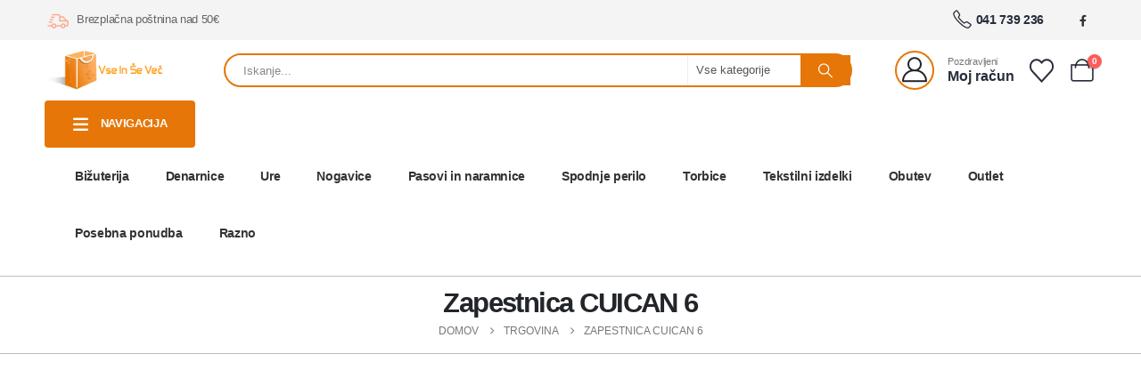

--- FILE ---
content_type: text/html; charset=UTF-8
request_url: https://www.vseinsevec.si/bizuterija/zenska-bizuterija/zenske-zapestnice/zapestnica-cuican-6/
body_size: 117980
content:
<!DOCTYPE html><html class=""  lang="sl-SI"><head><script data-no-optimize="1">var litespeed_docref=sessionStorage.getItem("litespeed_docref");litespeed_docref&&(Object.defineProperty(document,"referrer",{get:function(){return litespeed_docref}}),sessionStorage.removeItem("litespeed_docref"));</script> <meta http-equiv="X-UA-Compatible" content="IE=edge" /><meta http-equiv="Content-Type" content="text/html; charset=UTF-8" /><meta name="viewport" content="width=device-width, initial-scale=1, minimum-scale=1" /><link rel="profile" href="https://gmpg.org/xfn/11" /><link rel="pingback" href="https://www.vseinsevec.si/xmlrpc.php" /> <script type="litespeed/javascript">document.documentElement.className=document.documentElement.className+' yes-js js_active js'</script> <meta name='robots' content='index, follow, max-image-preview:large, max-snippet:-1, max-video-preview:-1' /><title>Zapestnica CUICAN 6 &#8226; Vse in še več</title><link rel="canonical" href="https://www.vseinsevec.si/bizuterija/zenska-bizuterija/zenske-zapestnice/zapestnica-cuican-6/" /><meta property="og:locale" content="sl_SI" /><meta property="og:type" content="article" /><meta property="og:title" content="Zapestnica CUICAN 6 &#8226; Vse in še več" /><meta property="og:description" content="Zapestnica, ki bo pritegnila poglede!" /><meta property="og:url" content="https://www.vseinsevec.si/bizuterija/zenska-bizuterija/zenske-zapestnice/zapestnica-cuican-6/" /><meta property="og:site_name" content="Vse in še več" /><meta property="article:publisher" content="https://www.facebook.com/Vse-in-%c5%a1e-Ve%c4%8d-1896539187250092/" /><meta property="og:image" content="https://www.vseinsevec.si/wp-content/uploads/2021/07/bela-crna-srebrna2.jpg" /><meta property="og:image:width" content="800" /><meta property="og:image:height" content="800" /><meta property="og:image:type" content="image/jpeg" /><meta name="twitter:card" content="summary_large_image" /> <script type="application/ld+json" class="yoast-schema-graph">{"@context":"https://schema.org","@graph":[{"@type":"WebPage","@id":"https://www.vseinsevec.si/bizuterija/zenska-bizuterija/zenske-zapestnice/zapestnica-cuican-6/","url":"https://www.vseinsevec.si/bizuterija/zenska-bizuterija/zenske-zapestnice/zapestnica-cuican-6/","name":"Zapestnica CUICAN 6 &#8226; Vse in še več","isPartOf":{"@id":"https://www.vseinsevec.si/#website"},"primaryImageOfPage":{"@id":"https://www.vseinsevec.si/bizuterija/zenska-bizuterija/zenske-zapestnice/zapestnica-cuican-6/#primaryimage"},"image":{"@id":"https://www.vseinsevec.si/bizuterija/zenska-bizuterija/zenske-zapestnice/zapestnica-cuican-6/#primaryimage"},"thumbnailUrl":"https://www.vseinsevec.si/wp-content/uploads/2021/07/bela-crna-srebrna2.jpg","datePublished":"2021-07-21T11:00:27+00:00","breadcrumb":{"@id":"https://www.vseinsevec.si/bizuterija/zenska-bizuterija/zenske-zapestnice/zapestnica-cuican-6/#breadcrumb"},"inLanguage":"sl-SI","potentialAction":[{"@type":"ReadAction","target":["https://www.vseinsevec.si/bizuterija/zenska-bizuterija/zenske-zapestnice/zapestnica-cuican-6/"]}]},{"@type":"ImageObject","inLanguage":"sl-SI","@id":"https://www.vseinsevec.si/bizuterija/zenska-bizuterija/zenske-zapestnice/zapestnica-cuican-6/#primaryimage","url":"https://www.vseinsevec.si/wp-content/uploads/2021/07/bela-crna-srebrna2.jpg","contentUrl":"https://www.vseinsevec.si/wp-content/uploads/2021/07/bela-crna-srebrna2.jpg","width":800,"height":800},{"@type":"BreadcrumbList","@id":"https://www.vseinsevec.si/bizuterija/zenska-bizuterija/zenske-zapestnice/zapestnica-cuican-6/#breadcrumb","itemListElement":[{"@type":"ListItem","position":1,"name":"Domov","item":"https://www.vseinsevec.si/"},{"@type":"ListItem","position":2,"name":"Trgovina","item":"https://www.vseinsevec.si/trgovina/"},{"@type":"ListItem","position":3,"name":"Bižuterija","item":"https://www.vseinsevec.si/bizuterija/"},{"@type":"ListItem","position":4,"name":"Ženska bižuterija","item":"https://www.vseinsevec.si/bizuterija/zenska-bizuterija/"},{"@type":"ListItem","position":5,"name":"Ženske zapestnice","item":"https://www.vseinsevec.si/bizuterija/zenska-bizuterija/zenske-zapestnice/"},{"@type":"ListItem","position":6,"name":"Zapestnica CUICAN 6"}]},{"@type":"WebSite","@id":"https://www.vseinsevec.si/#website","url":"https://www.vseinsevec.si/","name":"Vse in še več","description":"Spletna trgovina s široko ponudbo izdelkov","publisher":{"@id":"https://www.vseinsevec.si/#organization"},"potentialAction":[{"@type":"SearchAction","target":{"@type":"EntryPoint","urlTemplate":"https://www.vseinsevec.si/?s={search_term_string}"},"query-input":{"@type":"PropertyValueSpecification","valueRequired":true,"valueName":"search_term_string"}}],"inLanguage":"sl-SI"},{"@type":"Organization","@id":"https://www.vseinsevec.si/#organization","name":"VseInŠeVeč","url":"https://www.vseinsevec.si/","logo":{"@type":"ImageObject","inLanguage":"sl-SI","@id":"https://www.vseinsevec.si/#/schema/logo/image/","url":"https://www.vseinsevec.si/wp-content/uploads/2017/10/2-3.jpg","contentUrl":"https://www.vseinsevec.si/wp-content/uploads/2017/10/2-3.jpg","width":955,"height":314,"caption":"VseInŠeVeč"},"image":{"@id":"https://www.vseinsevec.si/#/schema/logo/image/"},"sameAs":["https://www.facebook.com/Vse-in-še-Več-1896539187250092/"]}]}</script> <link rel="alternate" type="application/rss+xml" title="Vse in še več &raquo; Vir" href="https://www.vseinsevec.si/feed/" /><link rel="alternate" type="application/rss+xml" title="Vse in še več &raquo; Vir komentarjev" href="https://www.vseinsevec.si/comments/feed/" /><link rel="alternate" type="application/rss+xml" title="Vse in še več &raquo; Zapestnica CUICAN 6 Vir komentarjev" href="https://www.vseinsevec.si/bizuterija/zenska-bizuterija/zenske-zapestnice/zapestnica-cuican-6/feed/" /><link rel="alternate" title="oEmbed (JSON)" type="application/json+oembed" href="https://www.vseinsevec.si/wp-json/oembed/1.0/embed?url=https%3A%2F%2Fwww.vseinsevec.si%2Fbizuterija%2Fzenska-bizuterija%2Fzenske-zapestnice%2Fzapestnica-cuican-6%2F" /><link rel="alternate" title="oEmbed (XML)" type="text/xml+oembed" href="https://www.vseinsevec.si/wp-json/oembed/1.0/embed?url=https%3A%2F%2Fwww.vseinsevec.si%2Fbizuterija%2Fzenska-bizuterija%2Fzenske-zapestnice%2Fzapestnica-cuican-6%2F&#038;format=xml" /><link rel="shortcut icon" href="//www.vseinsevec.si/wp-content/uploads/2020/10/favicon-vseinvec.png" type="image/x-icon" /><link rel="apple-touch-icon" href="//www.vseinsevec.si/wp-content/uploads/2020/10/favicon-vseinvec.png" /><link rel="apple-touch-icon" sizes="120x120" href="//www.vseinsevec.si/wp-content/uploads/2020/10/favicon-vseinvec.png" /><link rel="apple-touch-icon" sizes="76x76" href="//www.vseinsevec.si/wp-content/uploads/2020/10/favicon-vseinvec.png" /><link rel="apple-touch-icon" sizes="152x152" href="//www.vseinsevec.si/wp-content/uploads/2020/10/favicon-vseinvec.png" /><style id="litespeed-ucss">@keyframes navItemArrow{0%,to{position:relative;right:-1px}50%{position:relative;right:3px}}@keyframes menuFadeInDown{0%{opacity:.8;transform:translateY(-10px)}to{opacity:1;transform:translateY(0)}}@keyframes arrowFadeInDown{0%{opacity:.8;transform:translateY(-10px) rotate(-45deg)}to{opacity:1;transform:translateY(0) rotate(-45deg)}}@keyframes menuFadeInLeft{0%{opacity:0;transform:translateX(-30px)}to{opacity:1;transform:translateX(0)}}@keyframes skeletonloading{to{background-position:200%0}}img:is([sizes^="auto,"i]){contain-intrinsic-size:3000px 1500px}:root{--wp-admin-theme-color:#3858e9;--wp-admin-theme-color--rgb:56,88,233;--wp-admin-theme-color-darker-10:#2145e6;--wp-admin-theme-color-darker-10--rgb:33,69,230;--wp-admin-theme-color-darker-20:#183ad6;--wp-admin-theme-color-darker-20--rgb:24,58,214}@media (min-resolution:192dpi){:root{--wp-admin-border-width-focus:1.5px}}@media (min-resolution:192dpi){:root{--wp-admin-border-width-focus:1.5px}}:root{--wp-admin-theme-color:#007cba;--wp-admin-theme-color--rgb:0,124,186;--wp-admin-theme-color-darker-10:#006ba1;--wp-admin-theme-color-darker-10--rgb:0,107,161;--wp-admin-theme-color-darker-20:#005a87;--wp-admin-theme-color-darker-20--rgb:0,90,135;--wp-admin-border-width-focus:2px;--wp-block-synced-color:#7a00df;--wp-block-synced-color--rgb:122,0,223;--wp-bound-block-color:var(--wp-block-synced-color)}@media (min-resolution:192dpi){:root{--wp-admin-border-width-focus:1.5px}}@media (min-width:600px){.block-editor-block-mover:not(.is-horizontal) .block-editor-block-mover__move-button-container>:before{height:calc(100% - 4px)}}.block-editor-tools-panel-color-gradient-settings__item:nth-child(1 of.block-editor-tools-panel-color-gradient-settings__item){border-top:1px solid #ddd;border-top-left-radius:2px;border-top-right-radius:2px;margin-top:24px}.block-editor-tools-panel-color-gradient-settings__item:nth-last-child(1 of.block-editor-tools-panel-color-gradient-settings__item){border-bottom-left-radius:2px;border-bottom-right-radius:2px}:root{--woocommerce:#720eec;--wc-green:#7ad03a;--wc-red:#a00;--wc-orange:#ffba00;--wc-blue:#2ea2cc;--wc-primary:#720eec;--wc-primary-text:#fcfbfe;--wc-secondary:#e9e6ed;--wc-secondary-text:#515151;--wc-highlight:#958e09;--wc-highligh-text:white;--wc-content-bg:#fff;--wc-subtext:#767676;--wc-form-border-color:rgba(32, 7, 7, 0.8);--wc-form-border-radius:4px;--wc-form-border-width:1px}@font-face{font-display:swap;font-family:star;src:url(/wp-content/plugins/woocommerce/assets/fonts/WooCommerce.woff2)format("woff2"),url(/wp-content/plugins/woocommerce/assets/fonts/WooCommerce.woff)format("woff"),url(/wp-content/plugins/woocommerce/assets/fonts/WooCommerce.ttf)format("truetype");font-weight:400;font-style:normal}@font-face{font-display:swap;font-family:WooCommerce;src:url(/wp-content/plugins/woocommerce/assets/fonts/WooCommerce.woff2)format("woff2"),url(/wp-content/plugins/woocommerce/assets/fonts/WooCommerce.woff)format("woff"),url(/wp-content/plugins/woocommerce/assets/fonts/WooCommerce.ttf)format("truetype");font-weight:400;font-style:normal}.yith-wcwl-add-to-wishlist .yith-wcwl-add-button{display:flex;flex-direction:column;align-items:center}.yith-wcwl-add-to-wishlist svg.yith-wcwl-icon-svg{height:auto;width:25px;color:var(--add-to-wishlist-icon-color,#000)}a.add_to_wishlist{cursor:pointer}.yith-wcwl-add-to-wishlist a.add_to_wishlist>.yith-wcwl-icon-svg{vertical-align:bottom}.yith-wcwl-add-button a.add_to_wishlist{margin:0;box-shadow:none;text-shadow:none}.yith-wcwl-add-button .add_to_wishlist svg.yith-wcwl-icon-svg{margin-right:5px}:root{--add-to-wishlist-icon-color:#222529;--added-to-wishlist-icon-color:#e27c7c;--rounded-corners-radius:16px;--color-add-to-cart-background:#333333;--color-add-to-cart-text:#FFFFFF;--color-add-to-cart-border:#333333;--color-add-to-cart-background-hover:#4F4F4F;--color-add-to-cart-text-hover:#FFFFFF;--color-add-to-cart-border-hover:#4F4F4F;--add-to-cart-rounded-corners-radius:16px;--color-button-style-1-background:#333333;--color-button-style-1-text:#FFFFFF;--color-button-style-1-border:#333333;--color-button-style-1-background-hover:#4F4F4F;--color-button-style-1-text-hover:#FFFFFF;--color-button-style-1-border-hover:#4F4F4F;--color-button-style-2-background:#333333;--color-button-style-2-text:#FFFFFF;--color-button-style-2-border:#333333;--color-button-style-2-background-hover:#4F4F4F;--color-button-style-2-text-hover:#FFFFFF;--color-button-style-2-border-hover:#4F4F4F;--color-wishlist-table-background:#FFFFFF;--color-wishlist-table-text:#6d6c6c;--color-wishlist-table-border:#FFFFFF;--color-headers-background:#F4F4F4;--color-share-button-color:#FFFFFF;--color-share-button-color-hover:#FFFFFF;--color-fb-button-background:#39599E;--color-fb-button-background-hover:#595A5A;--color-tw-button-background:#45AFE2;--color-tw-button-background-hover:#595A5A;--color-pr-button-background:#AB2E31;--color-pr-button-background-hover:#595A5A;--color-em-button-background:#FBB102;--color-em-button-background-hover:#595A5A;--color-wa-button-background:#00A901;--color-wa-button-background-hover:#595A5A;--feedback-duration:3s;--wp--preset--aspect-ratio--square:1;--wp--preset--aspect-ratio--4-3:4/3;--wp--preset--aspect-ratio--3-4:3/4;--wp--preset--aspect-ratio--3-2:3/2;--wp--preset--aspect-ratio--2-3:2/3;--wp--preset--aspect-ratio--16-9:16/9;--wp--preset--aspect-ratio--9-16:9/16;--wp--preset--color--black:#000000;--wp--preset--color--cyan-bluish-gray:#abb8c3;--wp--preset--color--white:#ffffff;--wp--preset--color--pale-pink:#f78da7;--wp--preset--color--vivid-red:#cf2e2e;--wp--preset--color--luminous-vivid-orange:#ff6900;--wp--preset--color--luminous-vivid-amber:#fcb900;--wp--preset--color--light-green-cyan:#7bdcb5;--wp--preset--color--vivid-green-cyan:#00d084;--wp--preset--color--pale-cyan-blue:#8ed1fc;--wp--preset--color--vivid-cyan-blue:#0693e3;--wp--preset--color--vivid-purple:#9b51e0;--wp--preset--color--primary:var(--porto-primary-color);--wp--preset--color--secondary:var(--porto-secondary-color);--wp--preset--color--tertiary:var(--porto-tertiary-color);--wp--preset--color--quaternary:var(--porto-quaternary-color);--wp--preset--color--dark:var(--porto-dark-color);--wp--preset--color--light:var(--porto-light-color);--wp--preset--color--primary-hover:var(--porto-primary-light-5);--wp--preset--gradient--vivid-cyan-blue-to-vivid-purple:linear-gradient(135deg,rgba(6,147,227,1) 0%,rgb(155,81,224) 100%);--wp--preset--gradient--light-green-cyan-to-vivid-green-cyan:linear-gradient(135deg,rgb(122,220,180) 0%,rgb(0,208,130) 100%);--wp--preset--gradient--luminous-vivid-amber-to-luminous-vivid-orange:linear-gradient(135deg,rgba(252,185,0,1) 0%,rgba(255,105,0,1) 100%);--wp--preset--gradient--luminous-vivid-orange-to-vivid-red:linear-gradient(135deg,rgba(255,105,0,1) 0%,rgb(207,46,46) 100%);--wp--preset--gradient--very-light-gray-to-cyan-bluish-gray:linear-gradient(135deg,rgb(238,238,238) 0%,rgb(169,184,195) 100%);--wp--preset--gradient--cool-to-warm-spectrum:linear-gradient(135deg,rgb(74,234,220) 0%,rgb(151,120,209) 20%,rgb(207,42,186) 40%,rgb(238,44,130) 60%,rgb(251,105,98) 80%,rgb(254,248,76) 100%);--wp--preset--gradient--blush-light-purple:linear-gradient(135deg,rgb(255,206,236) 0%,rgb(152,150,240) 100%);--wp--preset--gradient--blush-bordeaux:linear-gradient(135deg,rgb(254,205,165) 0%,rgb(254,45,45) 50%,rgb(107,0,62) 100%);--wp--preset--gradient--luminous-dusk:linear-gradient(135deg,rgb(255,203,112) 0%,rgb(199,81,192) 50%,rgb(65,88,208) 100%);--wp--preset--gradient--pale-ocean:linear-gradient(135deg,rgb(255,245,203) 0%,rgb(182,227,212) 50%,rgb(51,167,181) 100%);--wp--preset--gradient--electric-grass:linear-gradient(135deg,rgb(202,248,128) 0%,rgb(113,206,126) 100%);--wp--preset--gradient--midnight:linear-gradient(135deg,rgb(2,3,129) 0%,rgb(40,116,252) 100%);--wp--preset--font-size--small:13px;--wp--preset--font-size--medium:20px;--wp--preset--font-size--large:36px;--wp--preset--font-size--x-large:42px;--wp--preset--spacing--20:0.44rem;--wp--preset--spacing--30:0.67rem;--wp--preset--spacing--40:1rem;--wp--preset--spacing--50:1.5rem;--wp--preset--spacing--60:2.25rem;--wp--preset--spacing--70:3.38rem;--wp--preset--spacing--80:5.06rem;--wp--preset--shadow--natural:6px 6px 9px rgba(0, 0, 0, 0.2);--wp--preset--shadow--deep:12px 12px 50px rgba(0, 0, 0, 0.4);--wp--preset--shadow--sharp:6px 6px 0px rgba(0, 0, 0, 0.2);--wp--preset--shadow--outlined:6px 6px 0px -3px rgba(255, 255, 255, 1), 6px 6px rgba(0, 0, 0, 1);--wp--preset--shadow--crisp:6px 6px 0px rgba(0, 0, 0, 1)}@font-face{font-display:swap;font-family:"bwg";src:url(/wp-content/plugins/photo-gallery/css/bwg-fonts/fonts/bwg.eot?qy18kk);src:url(/wp-content/plugins/photo-gallery/css/bwg-fonts/fonts/bwg.eot?qy18kk#iefix)format("embedded-opentype"),url(/wp-content/plugins/photo-gallery/css/bwg-fonts/fonts/bwg.ttf?qy18kk)format("truetype"),url(/wp-content/plugins/photo-gallery/css/bwg-fonts/fonts/bwg.woff?qy18kk)format("woff"),url(/wp-content/plugins/photo-gallery/css/bwg-fonts/fonts/bwg.svg?qy18kk#bwg)format("svg");font-weight:400;font-style:normal}button.pswp__button{box-shadow:none!important;background-image:url(/wp-content/plugins/woocommerce/assets/css/photoswipe/default-skin/default-skin.png)!important}button.pswp__button,button.pswp__button--arrow--left::before,button.pswp__button--arrow--right::before,button.pswp__button:hover{background-color:transparent!important}button.pswp__button--arrow--left,button.pswp__button--arrow--left:hover,button.pswp__button--arrow--right,button.pswp__button--arrow--right:hover{background-image:none!important}button.pswp__button--close:hover{background-position:0-44px}button.pswp__button--zoom:hover{background-position:-88px 0}.pswp{display:none;position:absolute;width:100%;height:100%;left:0;top:0;overflow:hidden;-ms-touch-action:none;touch-action:none;z-index:1500;-webkit-text-size-adjust:100%;-webkit-backface-visibility:hidden;outline:0}.pswp *{-webkit-box-sizing:border-box;box-sizing:border-box}.pswp__bg,.pswp__scroll-wrap{position:absolute;left:0;top:0;width:100%;height:100%}.pswp__bg{background:#000;opacity:0;-webkit-transform:translateZ(0);transform:translateZ(0);-webkit-backface-visibility:hidden}.pswp__scroll-wrap{overflow:hidden}.pswp__container{-ms-touch-action:none;touch-action:none;position:absolute;left:0;right:0;top:0;bottom:0;-webkit-user-select:none;-moz-user-select:none;-ms-user-select:none;user-select:none;-webkit-tap-highlight-color:transparent;-webkit-touch-callout:none}.pswp__bg{will-change:opacity;-webkit-transition:opacity 333ms cubic-bezier(.4,0,.22,1);transition:opacity 333ms cubic-bezier(.4,0,.22,1)}.pswp__container{-webkit-backface-visibility:hidden}.pswp__item{position:absolute;left:0;right:0;top:0;bottom:0;overflow:hidden}.pswp__button{position:relative;background:0 0;cursor:pointer;overflow:visible;-webkit-appearance:none;display:block;border:0;padding:0;margin:0;float:left;opacity:.75;-webkit-transition:opacity .2s;transition:opacity .2s;-webkit-box-shadow:none;box-shadow:none}.pswp__button:focus,.pswp__button:hover{opacity:1}.pswp__button:active{outline:0;opacity:.9}.pswp__button::-moz-focus-inner,button::-moz-focus-inner{padding:0;border:0}.pswp__button,.pswp__button--arrow--left:before,.pswp__button--arrow--right:before{background:url(/wp-content/plugins/woocommerce/assets/css/photoswipe/default-skin/default-skin.png)0 0 no-repeat;background-size:264px 88px;width:44px;height:44px}.pswp__button--arrow--left:before,.pswp__button--arrow--right:before{content:"";top:35px;background-color:rgba(0,0,0,.3);height:30px;width:32px;position:absolute}.pswp__button--close{background-position:0-44px}.pswp__button--share{background-position:-44px -44px}.pswp__button--fs{display:none}.pswp__button--zoom{display:none;background-position:-88px 0}.pswp__button--arrow--left,.pswp__button--arrow--right{background:0 0;top:50%;margin-top:-50px;width:70px;height:100px;position:absolute}.pswp__button--arrow--left{left:0}.pswp__button--arrow--right{right:0}.pswp__button--arrow--left:before{left:6px;background-position:-138px -44px}.pswp__button--arrow--right:before{right:6px;background-position:-94px -44px}.pswp__counter,.pswp__share-modal{-webkit-user-select:none;-moz-user-select:none;-ms-user-select:none;user-select:none}.pswp__share-modal{display:block;background:rgba(0,0,0,.5);width:100%;height:100%;top:0;left:0;padding:10px;position:absolute;z-index:1600;opacity:0;-webkit-transition:opacity .25s ease-out;transition:opacity .25s ease-out;-webkit-backface-visibility:hidden;will-change:opacity}.pswp__share-modal--hidden{display:none}.pswp__share-tooltip{z-index:1620;position:absolute;background:#fff;top:56px;border-radius:2px;display:block;width:auto;right:44px;-webkit-box-shadow:0 2px 5px rgba(0,0,0,.25);box-shadow:0 2px 5px rgba(0,0,0,.25);-webkit-transform:translateY(6px);-ms-transform:translateY(6px);transform:translateY(6px);-webkit-transition:-webkit-transform .25s;transition:transform .25s;-webkit-backface-visibility:hidden;will-change:transform}.pswp__counter{position:relative;left:0;top:0;height:44px;font-size:13px;line-height:44px;color:#fff;opacity:.75;padding:0 10px;margin-inline-end:auto}.pswp__caption{position:absolute;left:0;bottom:0;width:100%;min-height:44px}.pswp__caption__center{text-align:left;max-width:420px;margin:0 auto;font-size:13px;padding:10px;line-height:20px;color:#ccc}.pswp__preloader{width:44px;height:44px;position:absolute;top:0;left:50%;margin-left:-22px;opacity:0;-webkit-transition:opacity .25s ease-out;transition:opacity .25s ease-out;will-change:opacity;direction:ltr}.pswp__preloader__icn{width:20px;height:20px;margin:12px}@media screen and (max-width:1024px){.pswp__preloader{position:relative;left:auto;top:auto;margin:0;float:right}}.pswp__ui{-webkit-font-smoothing:auto;visibility:visible;opacity:1;z-index:1550}.pswp__top-bar{position:absolute;left:0;top:0;height:44px;width:100%;display:flex;justify-content:flex-end}.pswp__caption,.pswp__top-bar{-webkit-backface-visibility:hidden;will-change:opacity;-webkit-transition:opacity 333ms cubic-bezier(.4,0,.22,1);transition:opacity 333ms cubic-bezier(.4,0,.22,1);background-color:rgba(0,0,0,.5)}.pswp__ui--hidden .pswp__button--arrow--left,.pswp__ui--hidden .pswp__button--arrow--right,.pswp__ui--hidden .pswp__caption,.pswp__ui--hidden .pswp__top-bar{opacity:.001}.pum-container,.pum-content,.pum-content+.pum-close,.pum-content+.pum-close:active,.pum-content+.pum-close:focus,.pum-content+.pum-close:hover,.pum-overlay{background:0 0;border:0;bottom:auto;clear:none;cursor:default;float:none;font-family:inherit;font-size:medium;font-style:normal;font-weight:400;height:auto;left:auto;letter-spacing:normal;line-height:normal;max-height:none;max-width:none;min-height:0;min-width:0;overflow:visible;position:static;right:auto;text-align:left;text-decoration:none;text-indent:0;text-transform:none;top:auto;visibility:visible;white-space:normal;width:auto;z-index:auto}.pum-content{position:relative;z-index:1}.pum-overlay{position:fixed;height:100%;width:100%;top:0;left:0;right:0;bottom:0;z-index:1999999999;overflow:initial;display:none;transition:.15s ease-in-out}.pum-overlay,.pum-overlay *,.pum-overlay :after,.pum-overlay :before,.pum-overlay:after,.pum-overlay:before{box-sizing:border-box}.pum-container{top:100px;position:absolute;margin-bottom:3em;z-index:1999999999}.pum-container.pum-responsive{left:50%;margin-left:-47.5%;width:95%;height:auto;overflow:visible}.pum-container.pum-responsive img{max-width:100%;height:auto}@media only screen and (min-width:1024px){.pum-container.pum-responsive.pum-responsive-medium{margin-left:-30%;width:60%}}.pum-container .pum-content>:last-child{margin-bottom:0}.pum-container .pum-content:focus{outline:0}.pum-container .pum-content>:first-child{margin-top:0}.pum-container .pum-content+.pum-close{text-decoration:none;text-align:center;line-height:1;position:absolute;cursor:pointer;min-width:1em;z-index:2;background-color:#fff0}.pum-overlay.pum-overlay-disabled{visibility:hidden}.pum-overlay.pum-overlay-disabled::-webkit-scrollbar{display:block}.pum-overlay.pum-overlay-disabled .pum-container{visibility:visible}.popmake-close{cursor:pointer}.pum-theme-40339,.pum-theme-lightbox{background-color:rgb(0 0 0/.6)}.pum-theme-40339 .pum-container,.pum-theme-lightbox .pum-container{padding:18px;border-radius:3px;border:8px solid #000;box-shadow:0 0 30px 0 rgb(2 2 2/1);background-color:rgb(255 255 255/1)}.pum-theme-40339 .pum-content,.pum-theme-lightbox .pum-content{color:#000;font-family:inherit;font-weight:100}.pum-theme-40339 .pum-content+.pum-close,.pum-theme-lightbox .pum-content+.pum-close{position:absolute;height:26px;width:26px;left:auto;right:-13px;bottom:auto;top:-13px;padding:0;color:#fff;font-family:Arial;font-weight:100;font-size:24px;line-height:24px;border:2px solid #fff;border-radius:26px;box-shadow:0 0 15px 1px rgb(2 2 2/.75);text-shadow:0 0 0 rgb(0 0 0/.23);background-color:rgb(0 0 0/1)}#pum-40346{z-index:1999999999}@font-face{font-display:swap;font-family:Nunito;src:url(/wp-content/plugins/gdpr-cookie-compliance/dist/fonts/nunito-v8-latin-regular.eot);src:url(/wp-content/plugins/gdpr-cookie-compliance/dist/fonts/nunito-v8-latin-regular.eot?#iefix)format("embedded-opentype"),url(/wp-content/plugins/gdpr-cookie-compliance/dist/fonts/nunito-v8-latin-regular.woff2)format("woff2"),url(/wp-content/plugins/gdpr-cookie-compliance/dist/fonts/nunito-v8-latin-regular.woff)format("woff"),url(/wp-content/plugins/gdpr-cookie-compliance/dist/fonts/nunito-v8-latin-regular.ttf)format("truetype"),url(/wp-content/plugins/gdpr-cookie-compliance/dist/fonts/nunito-v8-latin-regular.svg#svgFontName)format("svg");font-style:normal;font-weight:400;font-display:swap}@font-face{font-display:swap;font-family:Nunito;src:url(/wp-content/plugins/gdpr-cookie-compliance/dist/fonts/nunito-v8-latin-700.eot);src:url(/wp-content/plugins/gdpr-cookie-compliance/dist/fonts/nunito-v8-latin-700.eot?#iefix)format("embedded-opentype"),url(/wp-content/plugins/gdpr-cookie-compliance/dist/fonts/nunito-v8-latin-700.woff2)format("woff2"),url(/wp-content/plugins/gdpr-cookie-compliance/dist/fonts/nunito-v8-latin-700.woff)format("woff"),url(/wp-content/plugins/gdpr-cookie-compliance/dist/fonts/nunito-v8-latin-700.ttf)format("truetype"),url(/wp-content/plugins/gdpr-cookie-compliance/dist/fonts/nunito-v8-latin-700.svg#svgFontName)format("svg");font-style:normal;font-weight:700;font-display:swap}.gdpr_lightbox-hide{display:none}.cookie-switch:focus{border-radius:50px}#moove_gdpr_cookie_modal .mgbutton:focus,.cookie-switch:focus{box-shadow:1px 1px 5px #010101}#moove_gdpr_cookie_info_bar .gdpr-fbo-0{-ms-flex-order:1;order:1}#moove_gdpr_cookie_info_bar .gdpr-fbo-3{-ms-flex-order:4;order:4}.gdpr-sr-only{position:absolute;width:1px;height:1px;padding:0;margin:-1px;overflow:hidden;clip:rect(0,0,0,0);white-space:nowrap;border:0}#moove_gdpr_cookie_info_bar{content-visibility:auto}#moove_gdpr_cookie_info_bar .moove-gdpr-button-holder{display:-ms-flexbox;display:flex;-ms-flex-align:center;align-items:center}#moove_gdpr_cookie_info_bar .moove-gdpr-infobar-close-btn{background-color:#fff0;padding:0;display:inline-block;float:right;position:relative;font-size:14px;line-height:20px;margin:3px 4px;width:36px;height:36px;border-radius:50%;box-shadow:inset 0 0 0 1px #626262;color:#626262;transition:all .3s ease}#moove_gdpr_cookie_info_bar .moove-gdpr-infobar-close-btn.gdpr-content-close-btn,#moove_gdpr_cookie_modal .cookie-switch input{display:none}#moove_gdpr_cookie_info_bar .moove-gdpr-infobar-close-btn:focus,#moove_gdpr_cookie_info_bar .moove-gdpr-infobar-close-btn:hover{background-color:#626262;color:#fff}#moove_gdpr_cookie_info_bar .moove-gdpr-infobar-close-btn i{font-size:32px;top:-1px;position:relative;height:30px;display:block;overflow:hidden}#moove_gdpr_cookie_info_bar.moove-gdpr-dark-scheme .moove-gdpr-button-holder .moove-gdpr-infobar-close-btn{color:#fff;opacity:.7;box-shadow:inset 0 0 0 1px #fff}#moove_gdpr_cookie_info_bar.moove-gdpr-dark-scheme .moove-gdpr-button-holder .moove-gdpr-infobar-close-btn:focus,#moove_gdpr_cookie_info_bar.moove-gdpr-dark-scheme .moove-gdpr-button-holder .moove-gdpr-infobar-close-btn:hover{background-color:#fff;opacity:1;color:#fff}#moove_gdpr_cookie_modal .cookie-switch .cookie-slider{overflow:visible;box-shadow:1px 1px #fff0;position:absolute;cursor:pointer;top:0;left:0;right:0;bottom:0;background-color:red;transition:.4s;margin:0;padding:0}#moove_gdpr_cookie_modal{margin:0 auto;min-height:60vh;font-family:Nunito,sans-serif;content-visibility:hidden}#moove_gdpr_cookie_modal span.tab-title{display:block}#moove_gdpr_cookie_modal button{letter-spacing:0;cursor:pointer}#moove_gdpr_cookie_modal *{-webkit-font-smoothing:antialiased;-moz-osx-font-smoothing:grayscale;font-family:inherit}#moove_gdpr_cookie_modal .cookie-switch{position:relative;display:inline-block;width:50px;height:30px;padding:0}#moove_gdpr_cookie_modal .cookie-switch .cookie-slider:before{position:absolute;content:"";height:26px;width:26px;left:1px;bottom:1px;transition:.4s;border:1px solid #f2f2f2;border-radius:50%;background-color:#fff;box-shadow:0 5px 15px 0 rgb(0 0 0/.25);display:block;box-sizing:content-box}#moove_gdpr_cookie_modal .cookie-switch .cookie-slider:after{content:attr(data-text-disabled);position:absolute;top:0;left:60px;font-weight:700;font-size:16px;line-height:30px;color:red;display:block;white-space:nowrap}#moove_gdpr_cookie_modal .cookie-switch .cookie-slider.cookie-round{border-radius:34px}#moove_gdpr_cookie_modal .cookie-switch .cookie-slider.cookie-round:before{border-radius:50%}#moove_gdpr_cookie_modal .cookie-switch .cookie-slider.gdpr-sr:after{display:none}#moove_gdpr_cookie_modal .cookie-switch .gdpr-sr-enable{display:none;color:#2e9935}#moove_gdpr_cookie_modal .cookie-switch .gdpr-sr-disable{display:block;color:red}#moove_gdpr_cookie_modal .cookie-switch .gdpr-sr-label{position:absolute;top:0;left:60px;font-weight:700;font-size:16px;line-height:30px;color:red;display:block;white-space:nowrap}#moove_gdpr_cookie_modal .cookie-switch input:checked+.cookie-slider{background-color:#2e9935}#moove_gdpr_cookie_modal .cookie-switch input:checked+.cookie-slider:after{content:attr(data-text-enable);color:#2e9935;white-space:nowrap}#moove_gdpr_cookie_modal .cookie-switch input:checked+.cookie-slider .gdpr-sr-enable{display:block}#moove_gdpr_cookie_modal .cookie-switch input:checked+.cookie-slider .gdpr-sr-disable{display:none}#moove_gdpr_cookie_modal .cookie-switch input:focus+.cookie-slider{box-shadow:0 0 1px #2e9935}#moove_gdpr_cookie_modal .cookie-switch input:checked+.cookie-slider:before{transform:translateX(20px)}#moove_gdpr_cookie_modal a,#moove_gdpr_cookie_modal button{outline:0;box-shadow:none;text-shadow:none}#moove_gdpr_cookie_modal .moove-gdpr-modal-content{color:#000;background-color:#fff;width:900px;width:80vw;max-width:1170px;min-height:600px;border-radius:10px;position:relative;margin:0 auto}#moove_gdpr_cookie_modal .moove-gdpr-modal-content .gdpr-cc-form-fieldset{background-color:#fff0}#moove_gdpr_cookie_modal .moove-gdpr-modal-content.logo-position-left .moove-gdpr-company-logo-holder{text-align:left}#moove_gdpr_cookie_modal .moove-gdpr-modal-content.moove_gdpr_modal_theme_v1 .main-modal-content{display:-ms-flexbox;display:flex;-ms-flex-flow:column;flex-flow:column;height:100%}#moove_gdpr_cookie_modal .moove-gdpr-modal-content.moove_gdpr_modal_theme_v1 .moove-gdpr-modal-footer-content .moove-gdpr-button-holder button.mgbutton{margin:2px}#moove_gdpr_cookie_modal .moove-gdpr-modal-content .moove-gdpr-modal-close{position:absolute;text-decoration:none;top:-30px;right:-30px;display:block;width:60px;height:60px;line-height:60px;text-align:center;border-radius:50%;background:#fff0;padding:0;z-index:99;margin:0;outline:0;box-shadow:none;border:0}#moove_gdpr_cookie_modal .moove-gdpr-modal-content .moove-gdpr-modal-close:hover span.gdpr-icon{background-color:#fff;color:#0c4da2}#moove_gdpr_cookie_modal .moove-gdpr-modal-content .moove-gdpr-modal-close span.gdpr-icon{display:block;width:60px;height:60px;line-height:60px;font-size:48px;color:#fff;border-radius:50%;transition:all .3s ease}#moove_gdpr_cookie_modal .moove-gdpr-modal-content .moove-gdpr-company-logo-holder{padding:0;margin-bottom:25px}#moove_gdpr_cookie_modal .moove-gdpr-modal-content .moove-gdpr-company-logo-holder img{max-height:75px;max-width:70%;width:auto;display:inline-block}#moove_gdpr_cookie_modal .moove-gdpr-modal-content .moove-gdpr-tab-main span.tab-title{font-weight:700;font-size:28px;line-height:1.2;padding:0;color:#000;margin:0 0 25px}#moove_gdpr_cookie_modal .moove-gdpr-modal-content .moove-gdpr-tab-main .moove-gdpr-tab-main-content{display:-ms-flexbox;display:flex;-ms-flex-flow:column;flex-flow:column;max-height:calc(100% - 155px);overflow-y:auto;padding-right:20px;padding-bottom:15px}#moove_gdpr_cookie_modal .moove-gdpr-modal-content .moove-gdpr-tab-main .moove-gdpr-tab-main-content a{font-weight:400;font-size:16px;line-height:1.4;margin-bottom:18px;margin-top:0;padding:0;color:#000;text-decoration:underline}#moove_gdpr_cookie_modal .moove-gdpr-modal-content .moove-gdpr-tab-main .moove-gdpr-tab-main-content p{font-weight:400;font-size:16px;line-height:1.4;margin-bottom:18px;margin-top:0;padding:0;color:#000}#moove_gdpr_cookie_modal .moove-gdpr-modal-content .moove-gdpr-tab-main .moove-gdpr-status-bar{padding:5px;margin-right:10px;margin-bottom:15px}#moove_gdpr_cookie_modal .moove-gdpr-modal-content .moove-gdpr-tab-main .moove-gdpr-status-bar.gdpr-checkbox-disabled{opacity:.6;pointer-events:none}#moove_gdpr_cookie_modal .moove-gdpr-modal-content .moove-gdpr-tab-main .moove-gdpr-status-bar.gdpr-checkbox-disabled .cookie-switch input:checked+.cookie-slider{background-color:#474747}#moove_gdpr_cookie_modal .moove-gdpr-modal-content .moove-gdpr-tab-main .moove-gdpr-status-bar.gdpr-checkbox-disabled .cookie-switch input:checked+.cookie-slider:after{color:#474747}#moove_gdpr_cookie_modal .moove-gdpr-modal-content .moove-gdpr-tab-main .moove-gdpr-status-bar .gdpr-cc-form-wrap,#moove_gdpr_cookie_modal .moove-gdpr-modal-content .moove-gdpr-tab-main .moove-gdpr-status-bar .gdpr-cc-form-wrap .gdpr-cc-form-fieldset{border:0;padding:0;margin:0;box-shadow:none}#moove_gdpr_cookie_modal .moove-gdpr-modal-content .moove-gdpr-tab-main .moove-gdpr-status-bar .gdpr-cc-form-wrap .gdpr-cc-form-fieldset:hover label{color:#09a501}#moove_gdpr_cookie_modal .moove-gdpr-modal-content .moove-gdpr-modal-footer-content{display:-ms-flexbox;display:flex;-ms-flex-align:center;align-items:center;height:130px;position:absolute;left:0;bottom:0;width:100%;background-color:#f1f1f1;z-index:15;border-radius:5px}#moove_gdpr_cookie_modal .moove-gdpr-modal-content .moove-gdpr-modal-footer-content:before{content:"";position:absolute;bottom:130px;left:60px;right:60px;height:1px;display:block;background-color:#c9c8c8}#moove_gdpr_cookie_modal .moove-gdpr-modal-content .moove-gdpr-modal-footer-content .moove-gdpr-button-holder{width:calc(100% + 16px);display:-ms-flexbox;display:flex;padding:0 60px;-ms-flex-pack:justify;justify-content:space-between;margin:0-2px;-ms-flex-wrap:wrap;flex-wrap:wrap}#moove_gdpr_cookie_modal .moove-gdpr-modal-content .moove-gdpr-modal-footer-content .moove-gdpr-button-holder button.mgbutton{margin:8px;text-decoration:none;border-radius:150px;color:#fff;padding:15px 10px;transition:all .3s ease;border:1px solid #fff0;min-width:160px;text-align:center;text-transform:none;letter-spacing:0;font-weight:700;font-size:14px;line-height:20px;cursor:pointer}#moove_gdpr_cookie_modal .moove-gdpr-modal-content .moove-gdpr-modal-footer-content .moove-gdpr-button-holder button.mgbutton.moove-gdpr-modal-save-settings:hover{background-color:#fff}#moove_gdpr_cookie_modal .moove-gdpr-modal-content .moove-gdpr-modal-footer-content .moove-gdpr-button-holder button.mgbutton.moove-gdpr-modal-save-settings{color:#fff;display:none}#moove_gdpr_cookie_modal .moove-gdpr-modal-content .moove-gdpr-modal-left-content{width:40%;display:inline-block;float:left;padding:40px 60px;position:absolute;height:100%;top:0;box-shadow:0 0 30px 0 rgb(35 35 35/.1);background:#fff;z-index:10;left:0;border-top-left-radius:5px;border-bottom-left-radius:5px}#moove_gdpr_cookie_modal .moove-gdpr-modal-content .moove-gdpr-modal-left-content .moove-gdpr-branding-cnt{position:absolute;bottom:0;padding-bottom:30px;left:60px;right:60px}#moove_gdpr_cookie_modal .moove-gdpr-modal-content .moove-gdpr-modal-left-content #moove-gdpr-menu{padding:0;list-style:none;margin:0;z-index:12}#moove_gdpr_cookie_modal .moove-gdpr-modal-content .moove-gdpr-modal-left-content #moove-gdpr-menu li{padding:0;list-style:none;margin:0 0 7px}#moove_gdpr_cookie_modal .moove-gdpr-modal-content .moove-gdpr-modal-left-content #moove-gdpr-menu li.menu-item-selected button{background-color:#fff;border-color:#f1f1f1;color:#000}#moove_gdpr_cookie_modal .moove-gdpr-modal-content .moove-gdpr-modal-left-content #moove-gdpr-menu li button{display:-ms-flexbox;display:flex;-ms-flex-align:center;align-items:center;font-weight:800;font-size:14px;text-decoration:none;text-transform:uppercase;background-color:#f1f1f1;border:1px solid #f1f1f1;line-height:1.1;padding:13px 20px;color:#0c4da2;width:100%;transition:all .3s ease;border-radius:5px;text-align:left;white-space:normal}#moove_gdpr_cookie_modal .moove-gdpr-modal-content .moove-gdpr-modal-left-content #moove-gdpr-menu li button span.gdpr-nav-tab-title{display:-ms-inline-flexbox;display:inline-flex;-ms-flex-align:center;align-items:center;width:calc(100% - 40px)}#moove_gdpr_cookie_modal .moove-gdpr-modal-content .moove-gdpr-modal-right-content{width:60%;display:inline-block;float:right;padding:40px 60px;position:absolute;top:0;height:auto;right:0;background-color:#f1f1f1;border-top-right-radius:5px;border-bottom-right-radius:5px}#moove_gdpr_cookie_modal .moove-gdpr-modal-content .moove-gdpr-tab-main .moove-gdpr-status-bar:after,.moove-clearfix:after{content:"";display:table;clear:both}#moove_gdpr_cookie_info_bar{position:fixed;bottom:0;left:0;width:100%;min-height:60px;max-height:400px;color:#fff;z-index:9900;background-color:#202020;border-top:1px solid #fff;font-family:Nunito,sans-serif;transition:bottom .3s cubic-bezier(.17,.04,.03,.94)}#moove_gdpr_cookie_info_bar *{font-family:inherit;-webkit-font-smoothing:antialiased;-moz-osx-font-smoothing:grayscale}#moove_gdpr_cookie_info_bar.moove-gdpr-info-bar-hidden{bottom:-400px}#moove_gdpr_cookie_info_bar.moove-gdpr-align-center{text-align:center}#moove_gdpr_cookie_info_bar button.moove-gdpr-infobar-close-btn{border:0}#moove_gdpr_cookie_info_bar.moove-gdpr-dark-scheme{background-color:#202020;border-top:1px solid #fff}#moove_gdpr_cookie_info_bar.moove-gdpr-dark-scheme .moove-gdpr-info-bar-container .moove-gdpr-info-bar-content p,#moove_gdpr_cookie_info_bar.moove-gdpr-dark-scheme p{color:#fff}#moove_gdpr_cookie_info_bar.moove-gdpr-dark-scheme .moove-gdpr-info-bar-container .moove-gdpr-info-bar-content button{text-decoration:underline;outline:0;transition:all .2s ease}#moove_gdpr_cookie_info_bar.moove-gdpr-dark-scheme .moove-gdpr-info-bar-container .moove-gdpr-info-bar-content button.mgbutton:focus,#moove_gdpr_cookie_info_bar.moove-gdpr-dark-scheme .moove-gdpr-info-bar-container .moove-gdpr-info-bar-content button.mgbutton:hover{background-color:#fff}#moove_gdpr_cookie_info_bar .moove-gdpr-info-bar-container{padding:10px 40px;position:static;display:inline-block}#moove_gdpr_cookie_info_bar .moove-gdpr-info-bar-container .moove-gdpr-info-bar-content{padding-left:30px;padding-right:30px;text-align:left;display:-ms-flexbox;display:flex;-ms-flex-align:center;align-items:center;width:100%}#moove_gdpr_cookie_info_bar .moove-gdpr-info-bar-container .moove-gdpr-info-bar-content p{margin:0;font-size:14px;line-height:18px;font-weight:700;padding-bottom:0;color:#fff}#moove_gdpr_cookie_info_bar .moove-gdpr-info-bar-container .moove-gdpr-info-bar-content button.mgbutton{font-size:14px;line-height:20px;color:#fff;font-weight:700;text-decoration:none;border-radius:150px;padding:8px 30px;transition:all .3s ease;border:0;display:inline-block;margin:3px 4px;white-space:nowrap;text-transform:none;letter-spacing:0;cursor:pointer}#moove_gdpr_cookie_info_bar .moove-gdpr-info-bar-container .moove-gdpr-info-bar-content button.mgbutton:focus,#moove_gdpr_cookie_info_bar .moove-gdpr-info-bar-container .moove-gdpr-info-bar-content button.mgbutton:hover{color:#fff;background-color:#202020}#moove_gdpr_cookie_info_bar .moove-gdpr-info-bar-container .moove-gdpr-info-bar-content .moove-gdpr-button-holder{padding-left:15px;padding-left:3vw}#moove_gdpr_save_popup_settings_button{display:block;z-index:1001;position:fixed;background-color:rgb(0 0 0/.8);transition:all .3s ease;padding:0;text-align:center;height:40px;outline:0;font-weight:400;font-size:14px;line-height:20px;border:0;text-decoration:none;border-radius:50px}#moove_gdpr_save_popup_settings_button:not(.gdpr-floating-button-custom-position){bottom:20px;left:20px}#moove_gdpr_save_popup_settings_button span{background-color:inherit;transition:all .3s ease}#moove_gdpr_save_popup_settings_button span.moove_gdpr_icon{display:-ms-inline-flexbox;display:inline-flex;line-height:40px;float:left;font-size:30px;min-width:40px;height:40px;-ms-flex-align:center;align-items:center;-ms-flex-pack:center;justify-content:center;text-align:center;z-index:15;position:relative;background-color:inherit;border-radius:inherit;transition:none}#moove_gdpr_save_popup_settings_button span.moove_gdpr_text{font:12px Arial,sans-serif;text-transform:uppercase;white-space:nowrap;padding:0 15px 0 5px;top:0;left:0;position:relative;line-height:40px;display:none;overflow:hidden;z-index:5;background-color:#fff0;text-decoration:none}#moove_gdpr_save_popup_settings_button:focus,#moove_gdpr_save_popup_settings_button:hover{background-color:#000}#moove_gdpr_save_popup_settings_button:focus span.moove_gdpr_text,#moove_gdpr_save_popup_settings_button:hover span.moove_gdpr_text{display:block}#moove_gdpr_cookie_info_bar *,*,::after,::before{box-sizing:border-box}@media (max-width:767px){.gdpr-icon.moovegdpr-arrow-close:after,.gdpr-icon.moovegdpr-arrow-close:before,i.moovegdpr-arrow-close.moovegdpr-arrow-close:after,i.moovegdpr-arrow-close.moovegdpr-arrow-close:before{height:14px;top:calc(50% - 7px)}#moove_gdpr_cookie_info_bar .moove-gdpr-button-holder{-ms-flex-wrap:wrap;flex-wrap:wrap}#moove_gdpr_cookie_info_bar .moove-gdpr-infobar-close-btn{width:30px;height:30px;border:0}#moove_gdpr_cookie_info_bar .moove-gdpr-infobar-close-btn i{font-size:27px;height:25px}#moove_gdpr_cookie_modal .moove-gdpr-modal-content{width:calc(100vw - 50px)}#moove_gdpr_cookie_modal .cookie-switch{width:40px;height:24px}#moove_gdpr_cookie_modal .cookie-switch .cookie-slider:before{height:20px;width:20px}#moove_gdpr_cookie_modal .cookie-switch input:checked+.cookie-slider:before{transform:translateX(16px)}#moove_gdpr_cookie_modal .moove-gdpr-modal-content.moove_gdpr_modal_theme_v1 .moove-gdpr-tab-main .moove-gdpr-tab-main-content{max-height:auto;height:100%;max-height:calc(90vh - 320px)}#moove_gdpr_cookie_modal .moove-gdpr-modal-content{max-height:500px;max-height:90vh;min-height:auto}#moove_gdpr_cookie_modal .moove-gdpr-modal-content .cookie-switch .cookie-slider:after{font-weight:800;font-size:12px;line-height:30px;min-width:130px}#moove_gdpr_cookie_modal .moove-gdpr-modal-content .cookie-switch .gdpr-sr-label{font-weight:800;font-size:12px;min-width:130px;line-height:1.8}#moove_gdpr_cookie_modal .moove-gdpr-modal-content .moove-gdpr-modal-close{position:absolute;top:-15px;right:-15px;display:block;width:30px;height:30px;line-height:30px;text-decoration:none}#moove_gdpr_cookie_modal .moove-gdpr-modal-content .moove-gdpr-modal-close span.gdpr-icon{width:30px;height:30px;line-height:30px;font-size:30px}#moove_gdpr_cookie_modal .moove-gdpr-modal-content .moove-gdpr-company-logo-holder{margin-bottom:15px}#moove_gdpr_cookie_modal .moove-gdpr-modal-content .moove-gdpr-modal-left-content{padding:30px 10px 10px;position:relative;top:0;left:0;text-align:center;min-height:140px;border-radius:0;border-top-left-radius:5px;border-top-right-radius:5px}#moove_gdpr_cookie_modal .moove-gdpr-modal-content .moove-gdpr-modal-left-content #moove-gdpr-menu{display:-ms-flexbox;display:flex;margin:0-3px;-ms-flex-wrap:wrap;flex-wrap:wrap}#moove_gdpr_cookie_modal .moove-gdpr-modal-content .moove-gdpr-modal-left-content #moove-gdpr-menu li{list-style:none;display:-ms-inline-flexbox;display:inline-flex;margin:3px;-ms-flex:1;flex:1}#moove_gdpr_cookie_modal .moove-gdpr-modal-content .moove-gdpr-modal-left-content #moove-gdpr-menu li button{padding:5px}#moove_gdpr_cookie_modal .moove-gdpr-modal-content .moove-gdpr-modal-left-content #moove-gdpr-menu li button span.gdpr-nav-tab-title{font-size:8px;line-height:1.2}#moove_gdpr_cookie_modal .moove-gdpr-modal-content .moove-gdpr-modal-left-content .moove-gdpr-branding-cnt{top:3px;right:3px;left:auto;padding:0;bottom:auto;transform:scale(.8)}#moove_gdpr_cookie_modal .moove-gdpr-modal-content .moove-gdpr-modal-right-content{width:100%;position:relative;padding:15px 10px;border-radius:0;border-bottom-left-radius:5px;border-bottom-right-radius:5px}#moove_gdpr_cookie_modal .moove-gdpr-modal-content .moove-gdpr-tab-main span.tab-title{font-weight:700;font-size:16px}#moove_gdpr_cookie_modal .moove-gdpr-modal-content .moove-gdpr-tab-main .moove-gdpr-status-bar{padding:0}#moove_gdpr_cookie_modal .moove-gdpr-modal-content .moove-gdpr-tab-main .moove-gdpr-tab-main-content{padding:0;position:relative;overflow:auto;max-height:calc(100% - 110px)}#moove_gdpr_cookie_modal .moove-gdpr-modal-content .moove-gdpr-tab-main .moove-gdpr-tab-main-content a,#moove_gdpr_cookie_modal .moove-gdpr-modal-content .moove-gdpr-tab-main .moove-gdpr-tab-main-content p{font-weight:400;font-size:14px;line-height:1.3}#moove_gdpr_cookie_modal .moove-gdpr-modal-content.moove_gdpr_modal_theme_v1 .moove-gdpr-tab-main{margin-bottom:55px}#moove_gdpr_cookie_modal .moove-gdpr-modal-content .moove-gdpr-modal-footer-content{height:70px}#moove_gdpr_cookie_modal .moove-gdpr-modal-content .moove-gdpr-modal-footer-content:before{left:10px;right:10px;bottom:70px}#moove_gdpr_cookie_modal .moove-gdpr-modal-content .moove-gdpr-modal-footer-content .moove-gdpr-button-holder{padding:0 10px}#moove_gdpr_cookie_modal .moove-gdpr-modal-content .moove-gdpr-modal-footer-content .moove-gdpr-button-holder button.mgbutton{margin:0;background-color:#fff;text-decoration:none;border-radius:150px;font-weight:700;font-size:12px;line-height:18px;padding:5px;transition:all .3s ease;border:1px solid #fff;color:#fff;min-width:110px;text-align:center;text-transform:none}#moove_gdpr_cookie_modal .moove-gdpr-modal-content .moove-gdpr-modal-left-content{width:100%}#moove_gdpr_cookie_modal .moove-gdpr-modal-content .moove-gdpr-company-logo-holder img{max-height:40px}#moove_gdpr_cookie_modal .moove-gdpr-modal-content .moove-gdpr-company-logo-holder{text-align:center}#moove_gdpr_cookie_info_bar .moove-gdpr-info-bar-container{padding:15px}#moove_gdpr_cookie_info_bar .moove-gdpr-info-bar-container .moove-gdpr-info-bar-content{padding-left:0;padding-right:0;display:block;min-height:auto}#moove_gdpr_cookie_info_bar .moove-gdpr-info-bar-container .moove-gdpr-info-bar-content .moove-gdpr-cookie-notice{padding-left:4px;margin-bottom:10px}#moove_gdpr_cookie_info_bar .moove-gdpr-info-bar-container .moove-gdpr-info-bar-content .moove-gdpr-button-holder{padding-left:0}#moove_gdpr_cookie_info_bar .moove-gdpr-info-bar-container .moove-gdpr-info-bar-content button.mgbutton{font-size:12px;font-weight:700;padding:5px 20px}}@media screen and (max-width:767px) and (orientation:landscape){#moove_gdpr_cookie_modal .moove-gdpr-modal-content.moove_gdpr_modal_theme_v1 .moove-gdpr-modal-right-content .main-modal-content .moove-gdpr-tab-content{margin-bottom:35px;max-height:55vh;overflow:auto}#moove_gdpr_cookie_modal .moove-gdpr-modal-content .moove-gdpr-company-logo-holder{text-align:left;margin:0;display:inline-block;float:left;width:40%}#moove_gdpr_cookie_modal .moove-gdpr-modal-content .moove-gdpr-modal-left-content #moove-gdpr-menu{max-width:60%;float:right}#moove_gdpr_cookie_modal .moove-gdpr-modal-content .moove-gdpr-modal-left-content{padding-top:30px;min-height:75px}#moove_gdpr_cookie_modal .moove-gdpr-modal-content .moove-gdpr-tab-main span.tab-title{margin-bottom:10px}#moove_gdpr_cookie_modal .moove-gdpr-modal-content .moove-gdpr-modal-footer-content{height:45px}#moove_gdpr_cookie_modal .moove-gdpr-modal-content .moove-gdpr-modal-footer-content:before{bottom:45px}#moove_gdpr_cookie_modal .moove-gdpr-modal-content .moove-gdpr-tab-main .moove-gdpr-tab-main-content{display:-ms-flexbox;display:flex;-ms-flex-flow:column;flex-flow:column;max-height:350px;max-height:calc(100% - 70px)}#moove_gdpr_cookie_modal{background:#fff0;border-radius:5px}#moove_gdpr_cookie_modal .moove-gdpr-modal-content .moove-gdpr-modal-right-content{min-height:55vh}#moove_gdpr_cookie_modal .moove-gdpr-modal-content.moove_gdpr_modal_theme_v1 .moove-gdpr-tab-main .moove-gdpr-tab-main-content{max-height:100%}}@media (min-width:768px){#moove_gdpr_cookie_modal .moove-gdpr-modal-content.moove_gdpr_modal_theme_v1 .moove-gdpr-modal-right-content,#moove_gdpr_cookie_modal .moove-gdpr-modal-content.moove_gdpr_modal_theme_v1 .moove-gdpr-tab-content,#moove_gdpr_cookie_modal .moove-gdpr-modal-content.moove_gdpr_modal_theme_v1 .moove-gdpr-tab-main{height:100%}}@media (min-width:768px) and (max-width:999px){#moove_gdpr_cookie_modal .moove-gdpr-modal-content .moove-gdpr-modal-right-content{padding:30px 20px}#moove_gdpr_cookie_modal .moove-gdpr-modal-content .moove-gdpr-modal-footer-content{height:120px}#moove_gdpr_cookie_modal .moove-gdpr-modal-content .moove-gdpr-modal-footer-content .moove-gdpr-button-holder{padding:0 20px}#moove_gdpr_cookie_modal .moove-gdpr-modal-content .moove-gdpr-modal-footer-content:before{bottom:120px;left:20px;right:20px}#moove_gdpr_cookie_modal .moove-gdpr-modal-content .moove-gdpr-modal-left-content{padding:30px 20px}#moove_gdpr_cookie_modal .moove-gdpr-modal-content{min-height:620px;transform:scale(.75)}#moove_gdpr_cookie_modal .moove-gdpr-modal-content .moove-gdpr-modal-left-content .moove-gdpr-branding-cnt{left:20px;right:20px}#moove_gdpr_cookie_info_bar .moove-gdpr-info-bar-container .moove-gdpr-info-bar-content p{font-size:13px}#moove_gdpr_cookie_modal .moove-gdpr-modal-content .moove-gdpr-modal-left-content #moove-gdpr-menu li button{padding:10px 15px;font-weight:700;font-size:12px}#moove_gdpr_cookie_info_bar .moove-gdpr-info-bar-container .moove-gdpr-info-bar-content{padding-left:20px;padding-right:20px}#moove_gdpr_cookie_modal .moove-gdpr-modal-content .moove-gdpr-tab-main span.tab-title{font-weight:700;font-size:24px}#moove_gdpr_cookie_info_bar .moove-gdpr-info-bar-container{padding:10px 20px}#moove_gdpr_cookie_modal .moove-gdpr-modal-content .moove-gdpr-modal-footer-content .moove-gdpr-button-holder button.mgbutton{min-width:auto;padding:7px 15px;font-size:13px;margin:4px 8px}}@media (min-width:1000px) and (max-width:1300px){#moove_gdpr_cookie_modal .moove-gdpr-modal-content .moove-gdpr-modal-right-content{padding:40px 30px}#moove_gdpr_cookie_modal .moove-gdpr-modal-content .moove-gdpr-modal-footer-content{height:120px}#moove_gdpr_cookie_modal .moove-gdpr-modal-content .moove-gdpr-modal-footer-content .moove-gdpr-button-holder{padding:0 30px}#moove_gdpr_cookie_modal .moove-gdpr-modal-content .moove-gdpr-modal-footer-content:before{bottom:120px;left:30px;right:30px}#moove_gdpr_cookie_modal .moove-gdpr-modal-content .moove-gdpr-modal-left-content .moove-gdpr-branding-cnt{left:30px;right:30px}#moove_gdpr_cookie_modal .moove-gdpr-modal-content .moove-gdpr-modal-left-content{padding:30px}#moove_gdpr_cookie_modal .moove-gdpr-modal-content{min-width:700px}#moove_gdpr_cookie_modal .moove-gdpr-modal-content .moove-gdpr-modal-footer-content .moove-gdpr-button-holder button.mgbutton{min-width:auto;padding:10px 30px;margin-left:8px;margin-right:8px}}@media (min-width:768px) and (max-height:700px){#moove_gdpr_cookie_modal .moove-gdpr-modal-content{min-height:600px;transform:scale(.7)}}@media (-ms-high-contrast:none),screen and (-ms-high-contrast:active){#moove_gdpr_cookie_info_bar .moove-gdpr-info-bar-container .moove-gdpr-info-bar-content{display:block;max-width:100%;text-align:center}#moove_gdpr_cookie_info_bar .moove-gdpr-info-bar-container .moove-gdpr-info-bar-content .moove-gdpr-button-holder{margin-top:10px}#moove_gdpr_cookie_modal .moove-gdpr-modal-content .moove-gdpr-tab-main .moove-gdpr-tab-main-content{display:block;max-width:100%}#moove_gdpr_cookie_modal .moove-gdpr-modal-content .moove-gdpr-modal-left-content #moove-gdpr-menu li button span{display:block}}@media (-ms-high-contrast:active),(-ms-high-contrast:none){#moove_gdpr_cookie_info_bar .moove-gdpr-info-bar-container .moove-gdpr-info-bar-content{display:block;max-width:100%;text-align:center}#moove_gdpr_cookie_info_bar .moove-gdpr-info-bar-container .moove-gdpr-info-bar-content .moove-gdpr-button-holder{margin-top:10px}#moove_gdpr_cookie_modal .moove-gdpr-modal-content .moove-gdpr-tab-main .moove-gdpr-tab-main-content{display:block;max-width:100%}#moove_gdpr_cookie_modal .moove-gdpr-modal-content .moove-gdpr-modal-left-content #moove-gdpr-menu li button span{display:block}}@media print{#moove_gdpr_cookie_info_bar,#moove_gdpr_cookie_modal,#moove_gdpr_save_popup_settings_button{display:none!important}}#moove_gdpr_save_popup_settings_button span.moove_gdpr_icon svg{height:30px;width:auto}#moove_gdpr_save_popup_settings_button span.moove_gdpr_icon svg *{fill:currentColor}.gdpr-icon.moovegdpr-arrow-close,i.moovegdpr-arrow-close.moovegdpr-arrow-close{position:relative}.gdpr-icon.moovegdpr-arrow-close:after,.gdpr-icon.moovegdpr-arrow-close:before,i.moovegdpr-arrow-close.moovegdpr-arrow-close:after,i.moovegdpr-arrow-close.moovegdpr-arrow-close:before{position:absolute;content:" ";height:24px;width:1px;top:calc(50% - 12px);background-color:currentColor}.gdpr-icon.moovegdpr-arrow-close:before,i.moovegdpr-arrow-close.moovegdpr-arrow-close:before{transform:rotate(45deg)}.gdpr-icon.moovegdpr-arrow-close:after,i.moovegdpr-arrow-close.moovegdpr-arrow-close:after{transform:rotate(-45deg)}#moove_gdpr_cookie_info_bar .moove-gdpr-infobar-close-btn i.moovegdpr-arrow-close:after,#moove_gdpr_cookie_info_bar .moove-gdpr-infobar-close-btn i.moovegdpr-arrow-close:before{height:18px;top:calc(50% - 8px)}@media (max-width:767px){.gdpr-icon.moovegdpr-arrow-close:after,.gdpr-icon.moovegdpr-arrow-close:before,i.moovegdpr-arrow-close.moovegdpr-arrow-close:after,i.moovegdpr-arrow-close.moovegdpr-arrow-close:before{height:14px;top:calc(50% - 7px)}#moove_gdpr_cookie_modal .moove-gdpr-modal-content{display:-ms-flexbox;display:flex;-ms-flex-wrap:wrap;flex-wrap:wrap}#moove_gdpr_cookie_modal .moove-gdpr-modal-content.moove_gdpr_modal_theme_v1 .moove-gdpr-tab-main .moove-gdpr-tab-main-content{height:auto}#moove_gdpr_cookie_modal .moove-gdpr-modal-content .moove-gdpr-modal-footer-content{display:-ms-flexbox;display:flex;padding:5px 0;-ms-flex-wrap:wrap;flex-wrap:wrap}#moove_gdpr_cookie_modal .moove-gdpr-modal-content .moove-gdpr-modal-footer-content .moove-gdpr-button-holder{display:-ms-flexbox;display:flex;-ms-flex-align:center;align-items:center;-ms-flex-pack:justify;justify-content:space-between;margin-bottom:10px}#moove_gdpr_cookie_modal .moove-gdpr-modal-content .moove-gdpr-modal-footer-content .moove-gdpr-button-holder button.mgbutton{min-width:auto;padding:5px 15px}#moove_gdpr_cookie_modal .moove-gdpr-modal-content.moove_gdpr_modal_theme_v1 .moove-gdpr-modal-left-content #moove-gdpr-menu{display:none}#moove_gdpr_cookie_modal .moove-gdpr-modal-content .moove-gdpr-modal-left-content{min-height:auto}#moove_gdpr_cookie_modal .moove-gdpr-modal-content.moove_gdpr_modal_theme_v1 .main-modal-content .moove-gdpr-tab-main{display:block!important;min-height:auto;max-height:100%;margin-bottom:0}#moove_gdpr_cookie_modal .moove-gdpr-modal-content.moove_gdpr_modal_theme_v1 .main-modal-content .moove-gdpr-tab-content{margin-bottom:80px;max-height:50vh;overflow:auto}#moove_gdpr_cookie_modal .moove-gdpr-modal-content.moove_gdpr_modal_theme_v1 .main-modal-content #cookie_policy_modal .tab-title,#moove_gdpr_cookie_modal .moove-gdpr-modal-content.moove_gdpr_modal_theme_v1 .main-modal-content #strict-necessary-cookies .tab-title{background-color:#fff;border:1px solid #fff;display:block;margin:10px 0 0;cursor:pointer;transition:all .3s ease;border-radius:5px;position:relative;padding:10px 10px 10px 30px}#moove_gdpr_cookie_modal .moove-gdpr-modal-content.moove_gdpr_modal_theme_v1 .main-modal-content #cookie_policy_modal .tab-title:before,#moove_gdpr_cookie_modal .moove-gdpr-modal-content.moove_gdpr_modal_theme_v1 .main-modal-content #strict-necessary-cookies .tab-title:before{content:"›";position:absolute;left:0;top:0;bottom:2px;font-size:24px;color:currentColor;width:30px;display:-ms-flexbox;display:flex;-ms-flex-align:center;align-items:center;-ms-flex-pack:center;justify-content:center;line-height:1;font-family:Georgia,serif}#moove_gdpr_cookie_modal .moove-gdpr-modal-content.moove_gdpr_modal_theme_v1 .main-modal-content #cookie_policy_modal .moove-gdpr-tab-main-content,#moove_gdpr_cookie_modal .moove-gdpr-modal-content.moove_gdpr_modal_theme_v1 .main-modal-content #strict-necessary-cookies .moove-gdpr-tab-main-content{display:none;padding:10px;background-color:#fff}}@media (max-width:350px){#moove_gdpr_cookie_modal .moove-gdpr-modal-content .moove-gdpr-modal-footer-content .moove-gdpr-button-holder button.mgbutton{padding:3px 12px}}#moove_gdpr_save_popup_settings_button{background-color:#373737;color:#fff}#moove_gdpr_save_popup_settings_button:hover{background-color:#000}#moove_gdpr_cookie_info_bar .moove-gdpr-info-bar-container .moove-gdpr-info-bar-content button.mgbutton{background-color:#fda88b}#moove_gdpr_cookie_modal .moove-gdpr-modal-content .moove-gdpr-modal-footer-content .moove-gdpr-button-holder button.mgbutton{background-color:#fda88b;border-color:#fda88b}#moove_gdpr_cookie_modal .moove-gdpr-modal-content .moove-gdpr-modal-footer-content .moove-gdpr-button-holder button.mgbutton:hover{background-color:#fff;color:#fda88b}#moove_gdpr_cookie_modal .moove-gdpr-modal-content .moove-gdpr-modal-close span.gdpr-icon{background-color:#fda88b;border:1px solid #fda88b}#moove_gdpr_cookie_info_bar button.moove-gdpr-infobar-allow-all:focus{-webkit-box-shadow:0 0 1px 3px #fda88b;-moz-box-shadow:0 0 1px 3px #fda88b;box-shadow:0 0 1px 3px #fda88b}#moove_gdpr_cookie_modal .moove-gdpr-modal-content .moove-gdpr-modal-close span.gdpr-icon:hover{color:#fda88b}#moove_gdpr_cookie_info_bar.moove-gdpr-dark-scheme .moove-gdpr-info-bar-container .moove-gdpr-info-bar-content button.mgbutton:focus,#moove_gdpr_cookie_info_bar.moove-gdpr-dark-scheme .moove-gdpr-info-bar-container .moove-gdpr-info-bar-content button.mgbutton:hover,#moove_gdpr_cookie_info_bar.moove-gdpr-dark-scheme .moove-gdpr-info-bar-container .moove-gdpr-info-bar-content button:focus,#moove_gdpr_cookie_info_bar.moove-gdpr-dark-scheme .moove-gdpr-info-bar-container .moove-gdpr-info-bar-content button:hover,#moove_gdpr_cookie_modal .moove-gdpr-modal-content .moove-gdpr-modal-left-content #moove-gdpr-menu li button,#moove_gdpr_cookie_modal .moove-gdpr-modal-content .moove-gdpr-tab-main .moove-gdpr-tab-main-content a:hover{color:#fda88b}#moove_gdpr_cookie_modal.gdpr_lightbox-hide{display:none}:root{--porto-grid-gutter-width:20px;--porto-color-dark:#1d2127;--porto-primary-color:#fda88b;--porto-primary-color-inverse:#ffffff;--porto-secondary-color:#ed402d;--porto-secondary-color-inverse:#ffffff;--porto-tertiary-color:#2baab1;--porto-tertiary-color-inverse:#ffffff;--porto-quaternary-color:#000000;--porto-quaternary-color-inverse:#ffffff;--porto-dark-color:#222529;--porto-dark-color-inverse:#ffffff;--porto-light-color:#ffffff;--porto-light-color-inverse:#212529;--porto-body-ff:"Poppins";--porto-body-fw:400;--porto-body-fs:14px;--porto-body-lh:26px;--porto-body-ls:0;--porto-body-color:#777777;--porto-body-color-light-5:#848484;--porto-alt-ff:"Shadows Into Light";--porto-alt-fw:400;--porto-menu-text-transform:none;--porto-add-to-cart-ff:"Poppins";--porto-column-spacing:10px;--porto-res-spacing:10px;--porto-fluid-spacing:20px;--porto-container-spacing:10px;--porto-primary-dark-5:#fd9672;--porto-primary-dark-10:#fd8359;--porto-primary-dark-15:#fc7040;--porto-primary-dark-20:#fc5d27;--porto-primary-light-5:#febba5;--porto-primary-light-7:#fec3af;--porto-primary-light-10:#fecebe;--porto-primary-inverse-dark-10:#e6e6e6;--porto-secondary-dark-5:#eb2b16;--porto-secondary-dark-10:#d52613;--porto-secondary-dark-15:#be2211;--porto-secondary-dark-20:#a61e0f;--porto-secondary-light-5:#f05645;--porto-secondary-light-7:#f05e4e;--porto-secondary-light-10:#f26b5c;--porto-secondary-inverse-dark-10:#e6e6e6;--porto-tertiary-dark-5:#27979d;--porto-tertiary-dark-10:#228388;--porto-tertiary-dark-15:#1d6f74;--porto-tertiary-dark-20:#185c5f;--porto-tertiary-light-5:#30bec6;--porto-tertiary-light-7:#33c6ce;--porto-tertiary-light-10:#3fc9d1;--porto-tertiary-inverse-dark-10:#e6e6e6;--porto-quaternary-dark-5:#000000;--porto-quaternary-dark-10:#000000;--porto-quaternary-dark-15:#000000;--porto-quaternary-dark-20:#000000;--porto-quaternary-light-5:#0d0d0d;--porto-quaternary-light-7:#121212;--porto-quaternary-light-10:#1a1a1a;--porto-quaternary-inverse-dark-10:#e6e6e6;--porto-dark-dark-5:#17191c;--porto-dark-dark-10:#0b0c0e;--porto-dark-dark-15:#000000;--porto-dark-dark-20:#000000;--porto-dark-light-5:#2e3237;--porto-dark-light-7:#33373d;--porto-dark-light-10:#3a3f45;--porto-dark-inverse-dark-10:#e6e6e6;--porto-light-dark-5:#f3f3f3;--porto-light-dark-10:#e6e6e6;--porto-light-dark-15:#d9d9d9;--porto-light-dark-20:#cccccc;--porto-light-light-5:#ffffff;--porto-light-light-7:#ffffff;--porto-light-light-10:#ffffff;--porto-light-inverse-dark-10:#0b0c0d;--porto-placeholder-color:#f4f4f4;--porto-bgc:#fff;--porto-body-bg:#fff;--porto-color-price:#444;--porto-widget-bgc:#fbfbfb;--porto-title-bgc:#f5f5f5;--porto-widget-bc:#ddd;--porto-input-bc:rgba(0,0,0,0.08);--porto-slide-bgc:#e7e7e7;--porto-heading-color:#222529;--porto-heading-light-8:#353a40;--porto-normal-bg:#fff;--porto-gray-bg:#dfdfdf;--porto-gray-1:#f4f4f4;--porto-gray-2:#e7e7e7;--porto-gray-3:#f4f4f4;--porto-gray-4:#ccc;--porto-gray-5:#e7e7e7;--porto-gray-6:#999;--porto-gray-7:#f4f4f4;--porto-gray-8:#f1f1f1;--porto-light-1:#fff;--porto-light-2:#fff;--porto-normal-bc:rgba(0,0,0,.06);--porto-label-bg1:rgba(255,255,255,.9)}.container{--porto-container-width:1200px}h1{--porto-h1-ff:"Poppins";--porto-h1-fw:700;--porto-h1-fs:36px;--porto-h1-lh:44px;--porto-h1-ls:normal}h2{--porto-h2-ff:"Poppins";--porto-h2-fw:700;--porto-h2-fs:30px;--porto-h2-lh:40px;--porto-h2-ls:normal}h3{--porto-h3-ff:"Poppins";--porto-h3-fw:700;--porto-h3-fs:25px;--porto-h3-lh:32px;--porto-h3-ls:normal}h4{--porto-h4-ff:"Poppins";--porto-h4-fw:700;--porto-h4-fs:20px;--porto-h4-lh:27px;--porto-h4-ls:normal}h5{--porto-h5-ff:"Poppins";--porto-h5-fw:700;--porto-h5-fs:14px;--porto-h5-lh:18px;--porto-h5-ls:normal}#header .searchform{--porto-searchform-border-color:#eeeeee;--porto-searchform-text-color:#555555}#header{--porto-minicart-icon-color:#282d3b;--porto-header-link-color-regular:#282d3b;--porto-header-link-color-hover:#282d3b;--porto-header-top-link-fw:600}.sub-menu,li.menu-item{--porto-mainmenu-popup-text-color-regular:#777777;--porto-mainmenu-popup-text-color-hover:#777777}li.menu-item{--porto-mainmenu-popup-text-hbg-color:#f4f4f4;--porto-submenu-item-bbw:0;--porto-submenu-item-lrp:15px}ul.products{--porto-shop-add-links-color:#333333;--porto-shop-add-links-bg-color:#ffffff;--porto-shop-add-links-border-color:#dddddd}.onsale{--porto-sale-color:#e27c7c;--porto-sale-color-inverse:#ffffff}@media (max-width:575px){:root{--porto-mobile-fs-scale:0.9286;--porto-body-fs:13px;--porto-body-lh:24px;--porto-body-ls:0}h1{--porto-h1-fs:33.4286px;--porto-h1-lh:40.6154px}h2{--porto-h2-fs:27.8571px;--porto-h2-lh:36.9231px}h3{--porto-h3-fs:23.2143px;--porto-h3-lh:29.5385px}h4{--porto-h4-fs:18.5714px;--porto-h4-lh:24.9231px}h5{--porto-h5-fs:13px;--porto-h5-lh:16.6154px}}#header .logo{--porto-logo-mw:132px;--porto-sticky-logo-mw:126.25px}@media (min-width:992px) and (max-width:1219px){.container{--porto-container-width:960px}}@media (min-width:1220px){#header .logo{--porto-logo-mw:132px}}@media (max-width:991px){:root{--porto-res-spacing:20px}#header .logo{--porto-logo-mw:132px}}@media (max-width:767px){#header .logo{--porto-logo-mw:101px}}.container:after,.container:before,.row:after,.row:before{display:table}.nav:after,.nav:before,.vc_row:after,.vc_row:before{content:" ";display:table}.container:after,.nav:after,.row:after,.vc_row:after{clear:both}.vc_column_container{width:100%}.vc_row{margin-left:-15px;margin-right:-15px}@font-face{font-display:swap;font-family:"vcpb-plugin-icons";src:url(/wp-content/themes/porto/less/js_composer/fonts/vc_icons_v3/fonts/vcpb-plugin-icons.eot?30guqj);src:url(/wp-content/themes/porto/less/js_composer/fonts/vc_icons_v3/fonts/vcpb-plugin-icons.eot?30guqj#iefix)format("embedded-opentype"),url(/wp-content/themes/porto/less/js_composer/fonts/vc_icons_v3/fonts/vcpb-plugin-icons.ttf?30guqj)format("truetype"),url(/wp-content/themes/porto/less/js_composer/fonts/vc_icons_v3/fonts/vcpb-plugin-icons.woff?30guqj)format("woff"),url(/wp-content/themes/porto/less/js_composer/fonts/vc_icons_v3/fonts/vcpb-plugin-icons.svg?30guqj#vcpb-plugin-icons)format("svg");font-weight:400;font-style:normal;font-display:block}.wpb_text_column :last-child,.wpb_text_column p:last-child{margin-bottom:0}.wpb_content_element{margin-bottom:35px}.vc_column-inner::after,.vc_column-inner::before{content:" ";display:table}.vc_column-inner::after{clear:both}.vc_column_container{padding-left:0;padding-right:0}.vc_column_container>.vc_column-inner{box-sizing:border-box;width:100%}.vc_separator .vc_icon_element:not(.vc_icon_element-have-style)+h4{padding-left:0}.wpb_single_image img{height:auto;max-width:100%;vertical-align:top}.wpb_single_image .vc_single_image-wrapper{display:inline-block;vertical-align:top;max-width:100%}@font-face{font-display:swap;font-family:"vc_grid_v1";src:url(/wp-content/themes/porto/less/js_composer/fonts/vc_grid/vc_grid_v1.eot?-9hbgac);src:url(/wp-content/themes/porto/less/js_composer/fonts/vc_grid/vc_grid_v1.eot?#iefix-9hbgac)format("embedded-opentype"),url(/wp-content/themes/porto/less/js_composer/fonts/vc_grid/vc_grid_v1.woff?-9hbgac)format("woff"),url(/wp-content/themes/porto/less/js_composer/fonts/vc_grid/vc_grid_v1.ttf?-9hbgac)format("truetype"),url(/wp-content/themes/porto/less/js_composer/fonts/vc_grid/vc_grid_v1.svg?-9hbgac#vc_grid_v1)format("svg");font-weight:400;font-style:normal}.col-lg-12,.col-lg-3,.col-lg-4,.col-lg-8,.col-md-12,.col-md-5,.col-md-6,.col-md-7{width:100%;flex:0 0 auto}:root{--bs-blue:#0d6efd;--bs-indigo:#6610f2;--bs-purple:#6f42c1;--bs-pink:#d63384;--bs-red:#dc3545;--bs-orange:#fd7e14;--bs-yellow:#ffc107;--bs-green:#198754;--bs-teal:#20c997;--bs-cyan:#0dcaf0;--bs-white:#fff;--bs-gray:#6c757d;--bs-gray-dark:#343a40;--bs-primary:#fda88b;--bs-secondary:#ed402d;--bs-success:#47a447;--bs-info:#5bc0de;--bs-warning:#ed9c28;--bs-danger:#d2322d;--bs-light:#f8f9fa;--bs-dark:#1d2127;--bs-font-sans-serif:system-ui, -apple-system, "Segoe UI", Roboto, "Helvetica Neue", Arial, "Noto Sans", "Liberation Sans", sans-serif, "Apple Color Emoji", "Segoe UI Emoji", "Segoe UI Symbol", "Noto Color Emoji";--bs-font-monospace:SFMono-Regular, Menlo, Monaco, Consolas, "Liberation Mono", "Courier New", monospace;--bs-gradient:linear-gradient(180deg, rgba(255, 255, 255, 0.15), rgba(255, 255, 255, 0))}@media (prefers-reduced-motion:no-preference){:root{scroll-behavior:smooth}}body{margin:0;font-family:Poppins,sans-serif;font-size:.875rem;font-weight:400;line-height:1.8571;color:#777;background-color:#fff;-webkit-text-size-adjust:100%;-webkit-tap-highlight-color:#fff0;font:var(--porto-body-fst,normal) var(--porto-body-fw,400) var(--porto-body-fs,14px)/var(--porto-body-lh,24px) var(--porto-body-ff),sans-serif;letter-spacing:var(--porto-body-ls,0);color:var(--porto-body-color)}hr{color:inherit;background-color:currentColor;opacity:1;border:0;height:1px;margin:1.375rem 0;background:rgb(0 0 0/.08)}hr:not([size]){height:1px}h1,h2,h3{margin-top:0}h1,h2,h3,h4,h5{margin-bottom:.5rem;font-weight:500;line-height:1.2}h1{font-size:calc(1.34375rem + 1.125vw)}@media (min-width:1200px){h1{font-size:2.1875rem}}h2{font-size:calc(1.3rem + .6vw)}@media (min-width:1200px){h2{font-size:1.75rem}}h3{font-size:calc(1.278125rem + .3375vw)}@media (min-width:1200px){h3{font-size:1.53125rem}}h4{font-size:calc(1.25625rem + .075vw)}@media (min-width:1200px){h4{font-size:1.3125rem}}h5{font-size:1.09375rem;font:var(--porto-h5-fst,normal) var(--porto-h5-fw,600) var(--porto-h5-fs,1em)/var(--porto-h5-lh,18px) var(--porto-h5-ff,var(--porto-body-ff)),sans-serif;color:var(--porto-h5-color,var(--porto-heading-color));letter-spacing:var(--porto-h5-ls,-.05em);margin:0 0 14px}p,ul{margin-top:0}p{margin:0 0 1.25rem}ul{padding-left:2rem;margin-bottom:1rem}ul ul{margin-bottom:0}strong{font-weight:700}a{color:#fda88b;text-decoration:none}a:hover{color:#ca866f;color:var(--porto-primary-light-5)}img,svg{vertical-align:middle}label{display:inline-block}button{border-radius:0}button:focus:not(:focus-visible){outline:0}button,input,select{margin:0;font-family:inherit;font-size:inherit}button,input{line-height:inherit}select{word-wrap:normal}button,select{text-transform:none}[role=button]{cursor:pointer}select:disabled{opacity:1}[type=button],[type=submit],button{-webkit-appearance:button}[type=button]:not(:disabled),[type=submit]:not(:disabled),button:not(:disabled){cursor:pointer}::-moz-focus-inner{padding:0;border-style:none}::-webkit-datetime-edit-day-field,::-webkit-datetime-edit-fields-wrapper,::-webkit-datetime-edit-hour-field,::-webkit-datetime-edit-minute,::-webkit-datetime-edit-month-field,::-webkit-datetime-edit-text,::-webkit-datetime-edit-year-field{padding:0}::-webkit-inner-spin-button{height:auto}::-webkit-search-decoration{-webkit-appearance:none}::-webkit-color-swatch-wrapper{padding:0}::file-selector-button{font:inherit}::-webkit-file-upload-button{font:inherit;-webkit-appearance:button}.container{width:100%;padding-right:var(--bs-gutter-x,10px);padding-left:var(--bs-gutter-x,10px);margin-right:auto;margin-left:auto}@media (min-width:576px){.container{max-width:540px;--porto-flick-carousel-width:540px}}@media (min-width:768px){.container{max-width:720px;--porto-flick-carousel-width:720px}}@media (min-width:992px){.container{max-width:960px;--porto-flick-carousel-width:960px}}@media (min-width:1220px){.container{max-width:1200px;--porto-flick-carousel-width:1200px}}@media (min-width:1400px){.container{max-width:1200px;--porto-flick-carousel-width:1200px}}.row{--bs-gutter-x:20px;--bs-gutter-y:0;display:flex;flex-wrap:wrap;margin-top:calc(var(--bs-gutter-y)*-1);margin-right:calc(var(--bs-gutter-x)/-2);margin-left:calc(var(--bs-gutter-x)/-2)}.row>*{flex-shrink:0;max-width:100%;padding-right:calc(var(--bs-gutter-x)/2);padding-left:calc(var(--bs-gutter-x)/2);margin-top:var(--bs-gutter-y)}.col-3{width:25%}.col-4{width:33.3333333333%}@media (min-width:768px){.col-md-5{width:41.6666666667%}.col-md-6{width:50%}.col-md-7{width:58.3333333333%}.col-md-12{width:100%}}@media (min-width:992px){.col-lg-3{width:25%}.col-lg-4{width:33.3333333333%}.col-lg-8{width:66.6666666667%}.col-lg-12{width:100%}}.btn{display:inline-block;font-weight:400;text-align:center;vertical-align:middle;user-select:none;background-color:#fff0;border:1px solid #fff0;border-radius:0}.btn,.btn:hover{color:#777}.btn:focus{outline:0;box-shadow:0 0 0 .25rem rgb(253 168 139/.25)}.btn:disabled{pointer-events:none;opacity:.65}.nav{display:flex;flex-wrap:wrap;padding-left:0;margin-bottom:0;list-style:none}.nav-tabs{border-bottom:1px solid #e7e7e7}.nav-fill .nav-item{flex:1 1 auto;text-align:center}.breadcrumb{display:flex;flex-wrap:wrap;padding:0;margin-bottom:1rem;list-style:none}.vc_column_container{position:relative}.text-left{text-align:left!important}.mr-1{margin-right:.25rem!important}.ml-5{margin-left:3rem!important}.clearfix::after{display:block;clear:both;content:""}.d-none{display:none!important}.position-relative{position:relative!important}.mx-4{margin-right:1.5rem!important;margin-left:1.5rem!important}.my-4{margin-top:1.5rem!important;margin-bottom:1.5rem!important}.my-5{margin-top:3rem!important;margin-bottom:3rem!important}.mb-0{margin-bottom:0!important}.mb-3{margin-bottom:1rem!important}.mb-4{margin-bottom:1.5rem!important}.px-3{padding-right:1rem!important;padding-left:1rem!important}.py-1{padding-top:.25rem!important;padding-bottom:.25rem!important}.pb-3{padding-bottom:1rem!important}.text-center{text-align:center!important}.text-uppercase{text-transform:uppercase!important}@media (min-width:992px){.d-lg-block{display:block!important}.mb-lg-0{margin-bottom:0!important}}.container{padding-left:10px;padding-right:10px}.far,.fas{-moz-osx-font-smoothing:grayscale;-webkit-font-smoothing:antialiased;display:var(--fa-display,inline-block);font-style:normal;font-variant:normal;line-height:1;text-rendering:auto;font-family:"Font Awesome 6 Free"}.fa-bars:before{content:""}.fa-envelope-open:before{content:""}.fa-mobile-alt:before{content:""}.fa-map-marker-alt:before{content:""}:host,:root{--fa-style-family-brands:"Font Awesome 6 Brands";--fa-font-brands:normal 400 1em/1 "Font Awesome 6 Brands";--fa-font-regular:normal 400 1em/1 "Font Awesome 6 Free"}@font-face{font-display:swap;font-family:"Font Awesome 6 Brands";font-style:normal;font-weight:400;font-display:block;src:url(/wp-content/themes/porto/fonts/fontawesome/fa-brands-400.woff2)format("woff2"),url(/wp-content/themes/porto/fonts/fontawesome/fa-brands-400.ttf)format("truetype")}@font-face{font-display:swap;font-family:"Font Awesome 6 Free";font-style:normal;font-weight:400;font-display:block;src:url(/wp-content/themes/porto/fonts/fontawesome/fa-regular-400.woff2)format("woff2"),url(/wp-content/themes/porto/fonts/fontawesome/fa-regular-400.ttf)format("truetype")}.far{font-weight:400}:host,:root{--fa-style-family-classic:"Font Awesome 6 Free";--fa-font-solid:normal 900 1em/1 "Font Awesome 6 Free"}@font-face{font-display:swap;font-family:"Font Awesome 6 Free";font-style:normal;font-weight:900;font-display:block;src:url(/wp-content/themes/porto/fonts/fontawesome/fa-solid-900.woff2)format("woff2"),url(/wp-content/themes/porto/fonts/fontawesome/fa-solid-900.ttf)format("truetype")}.fas{font-weight:900}.owl-carousel{display:none;width:100%;-webkit-tap-highlight-color:#fff0;position:relative;z-index:1}@font-face{font-display:swap;font-family:"Simple-Line-Icons";font-weight:400;font-display:swap;src:url(/wp-content/themes/porto/fonts/Simple-Line-Icons/Simple-Line-Icons.eot);src:url(/wp-content/themes/porto/fonts/Simple-Line-Icons/Simple-Line-Icons.eot?#iefix)format("embedded-opentype"),url(/wp-content/themes/porto/fonts/Simple-Line-Icons/Simple-Line-Icons.woff2)format("woff2"),url(/wp-content/themes/porto/fonts/Simple-Line-Icons/Simple-Line-Icons.ttf)format("truetype"),url(/wp-content/themes/porto/fonts/Simple-Line-Icons/Simple-Line-Icons.woff)format("woff"),url(/wp-content/themes/porto/fonts/Simple-Line-Icons/Simple-Line-Icons.svg#Simple-Line-Icons)format("svg");font-style:normal}@font-face{font-display:swap;font-family:"porto";src:url(/wp-content/themes/porto/fonts/porto-font/porto.eot);src:url(/wp-content/themes/porto/fonts/porto-font/porto.eot?#iefix)format("embedded-opentype"),url(/wp-content/themes/porto/fonts/porto-font/porto.woff2)format("woff2"),url(/wp-content/themes/porto/fonts/porto-font/porto.woff)format("woff"),url(/wp-content/themes/porto/fonts/porto-font/porto.ttf)format("truetype"),url(/wp-content/themes/porto/fonts/porto-font/porto.svg#porto)format("svg");font-weight:400;font-style:normal;font-display:swap}[class*=" porto-icon-"]:before,[class^=porto-icon-]:before{font-family:"porto";font-style:normal;font-weight:400;speak:none;display:inline-block;text-decoration:inherit;width:1em;margin-right:.1em;text-align:center;font-variant:normal;text-transform:none;line-height:1em;margin-left:.1em;-webkit-font-smoothing:antialiased;-moz-osx-font-smoothing:grayscale}.porto-icon-shipping:before{content:""}.porto-icon-magnifier:before{content:""}.porto-icon-phone-1:before{content:""}.porto-icon-envolope:before{content:""}.porto-icon-shopping-cart:before{content:""}.porto-icon-user-2:before{content:""}.porto-icon-wishlist-2:before{content:""}@media (prefers-reduced-motion:no-preference){:root{scroll-behavior:auto}}html{direction:ltr;overflow-x:hidden;box-shadow:none!important;font-size:calc(16px*var(--porto-mobile-fs-scale, 1))}a:active,a:focus{color:var(--porto-primary-dark-5)}.row:after,.row:before{content:none}input{max-width:100%}h1,h2{margin-bottom:32px}h1{font:var(--porto-h1-fst,normal) var(--porto-h1-fw,700) var(--porto-h1-fs,2.6em)/var(--porto-h1-lh,44px) var(--porto-h1-ff,var(--porto-body-ff)),sans-serif;color:var(--porto-h1-color,var(--porto-heading-color));letter-spacing:var(--porto-h1-ls,-.05em)}h2{font:var(--porto-h2-fst,normal) var(--porto-h2-fw,700) var(--porto-h2-fs,2.2em)/var(--porto-h2-lh,40px) var(--porto-h2-ff,var(--porto-body-ff)),sans-serif;color:var(--porto-h2-color,var(--porto-heading-color));letter-spacing:var(--porto-h2-ls,-.05em)}h3{font:var(--porto-h3-fst,normal) var(--porto-h3-fw,700) var(--porto-h3-fs,1.8em)/var(--porto-h3-lh,32px) var(--porto-h3-ff,var(--porto-body-ff)),sans-serif;color:var(--porto-h3-color,var(--porto-heading-color));letter-spacing:var(--porto-h3-ls,-.05em);margin-bottom:20px}h4{font:var(--porto-h4-fst,normal) var(--porto-h4-fw,700) var(--porto-h4-fs,1.4em)/var(--porto-h4-lh,27px) var(--porto-h4-ff,var(--porto-body-ff)),sans-serif;color:var(--porto-h4-color,var(--porto-heading-color));letter-spacing:var(--porto-h4-ls,-.05em);margin:0 0 14px}@media (max-width:575px){h2{line-height:40px}}.page-title{margin-top:0}input::-webkit-inner-spin-button,input::-webkit-outer-spin-button{-webkit-appearance:none}input[type=text],select{-webkit-appearance:none;border:1px solid;outline:0;box-shadow:none;text-align:left;line-height:1.42857;padding:8px 12px;font-size:.85rem;vertical-align:middle;height:auto}select{-ms-appearance:none;-moz-appearance:none;background:#fff url(/wp-content/themes/porto/images/select-bg.svg)right center/26px 60px no-repeat;text-indent:.01em;border-radius:0;padding:8px 25px 8px 12px}@media (-ms-high-contrast:none),screen and (-ms-high-contrast:active){select::-ms-expand{display:none}select:focus::-ms-value{background:#fff0;color:currentColor}}input[type=checkbox]{margin-right:5px}select:focus{box-shadow:0 1px 1px rgb(0 0 0/.075) inset}[type=submit]{border:1px solid var(--porto-primary-color);color:#fff;padding:8px 10px;line-height:1.42857}img{max-width:100%;height:auto;-webkit-user-select:none;-ms-user-select:none;user-select:none;-webkit-user-drag:none;-moz-user-drag:none}.btn,.button{transition:color .15s,background-color .15s,border-color .15s,box-shadow .15s,transform .2s;cursor:pointer}.btn{margin:0;padding:.533rem .933rem;font-size:.8rem;line-height:1.42857}.button{display:inline-block;text-align:center;font-weight:400;vertical-align:middle;touch-action:manipulation;padding:8px 12px;white-space:nowrap;line-height:1.5;user-select:none}button{border:1px solid #ccc}.button:disabled{cursor:default}.button:hover{text-decoration:none}.button,[type=submit]{background-color:var(--porto-primary-color);border-color:var(--porto-primary-color);color:var(--porto-primary-color-inverse)}.button:active,.button:focus,.button:hover,[type=submit]:active,[type=submit]:focus,[type=submit]:hover{background-color:var(--porto-primary-dark-5);border-color:var(--porto-primary-dark-5);color:var(--porto-primary-color-inverse)}.btn-light{background-color:var(--porto-light-color,#fff);border-color:var(--porto-light-color,#fff) var(--porto-light-color,#fff) var(--porto-light-dark-10,#e6e6e6);color:var(--porto-light-color-inverse,#212529)}.btn-light:active,.btn-light:focus,.btn-light:hover{border-color:var(--porto-light-light-10,white) var(--porto-light-light-10,white) var(--porto-light-color,#fff);background-color:var(--porto-light-light-7,white);color:var(--porto-light-color-inverse,#212529)}.btn-borders{border-width:2px;background:#fff0;padding:.483rem 1.0625rem}.btn-borders.btn-light{border-color:var(--porto-light-color,#fff);color:var(--porto-light-color,#fff)}.btn-borders.btn-light:active,.btn-borders.btn-light:focus,.btn-borders.btn-light:hover{background-color:var(--porto-light-color,#fff);border-color:var(--porto-light-color,#fff)!important;color:var(--porto-light-color-inverse,#212529)}.btn i{display:inline-block;transition:transform .25s linear;line-height:1}.tab-pane>:last-child{margin-bottom:0}li{line-height:var(--porto-body-lh)}.has-ccols:not(.owl-loaded),.products-slider.owl-carousel:not(.owl-loaded){display:flex;width:auto}.has-ccols{flex-wrap:wrap}.has-ccols.owl-carousel:not(.owl-loaded),.products-slider.owl-carousel:not(.owl-loaded){flex-wrap:nowrap;overflow:hidden}.has-ccols>*{max-width:100%;flex:0 0 auto;width:var(--porto-cw,100%)}.owl-carousel.has-ccols:not(.owl-loaded)>*{position:relative}.ccols-2{--porto-cw:50%}@media (min-width:576px){.ccols-sm-3>*{--porto-cw:33.3333%}}@media (min-width:768px){.ccols-md-4>*{--porto-cw:25%}}@media (min-width:992px){.ccols-lg-4>*{--porto-cw:25%}}.has-ccols-spacing{margin-left:calc(-1*var(--porto-el-spacing, var(--porto-grid-gutter-width))/2);margin-right:calc(-1*var(--porto-el-spacing, var(--porto-grid-gutter-width))/2)}.has-ccols-spacing>*{padding-left:calc(var(--porto-el-spacing, var(--porto-grid-gutter-width))/2);padding-right:calc(var(--porto-el-spacing, var(--porto-grid-gutter-width))/2)}.owl-carousel{margin-bottom:20px}body a{outline:0!important}.align-left{text-align:left}hr.solid{background:var(--porto-normal-bc)}.porto-separator{margin:0 0 22px}.porto-separator .separator-line{margin:0 auto}.share-links,.share-links a{vertical-align:middle}.share-links a{font-size:.8rem;color:#fff;text-indent:-9999em;text-align:center;width:2.2857em;height:2.2857em;display:inline-block;margin:.2857em .5714em .2857em 0;position:relative;transition:.25s;transform:translate3d(0,0,0)}.share-links a:before{font-family:var(--fa-style-family-brands,"Font Awesome 6 Brands");text-indent:0;position:absolute;left:0;right:0;top:0;bottom:0;line-height:23px;height:22px;margin:auto;z-index:2}.share-links a:focus,.share-links a:hover{opacity:.9;color:#fff}.share-links .share-facebook{background:#3b5a9a}.share-links .share-facebook:before{content:""}.menu-item[class*=col-]{flex:none;width:auto;max-width:none;min-height:0;padding-left:0;padding-right:0}#main-toggle-menu .menu-title .toggle,.accordion-menu .arrow,.page-top ul.breadcrumb>li .delimiter,.star-rating{font-family:var(--fa-style-family-classic,"Font Awesome 6 Free");font-weight:900;-webkit-font-smoothing:antialiased;-moz-osx-font-smoothing:grayscale}.sidebar-menu li.menu-item>.arrow:before{-webkit-font-smoothing:antialiased;-moz-osx-font-smoothing:grayscale;font-family:"porto";content:"";color:#838b90}.widget{margin-bottom:1.875rem;margin-top:1.875rem}.widget:first-child{margin-top:0}.widget>div>ul{font-size:.9286em;border-bottom:1px solid var(--porto-input-bc);margin-top:-8px;margin-bottom:0}.widget>div>ul>li:first-child{border-top-width:0}.widget>div>ul li{position:relative;margin:0;padding:5px 0;border-top:1px solid var(--porto-input-bc);transition:.3s}.widget ul{list-style:none;padding:0}.widget_nav_menu>div>ul li{padding:6px 0 6px 15px}.widget_nav_menu>div>ul li:before{content:"";font-family:var(--fa-style-family-classic,"Font Awesome 6 Free");font-weight:900;margin-left:-11px;margin-right:6px;font-size:.45rem;vertical-align:middle}.widget_nav_menu>div>ul li:hover:before{animation:navItemArrow .6s linear infinite}.widget_nav_menu li>a{color:inherit}.star-rating{display:block;cursor:pointer;float:none;font-size:11px;height:1.2em;line-height:1.2em;overflow:hidden;position:relative;width:6em;letter-spacing:.1em;text-align:left;white-space:nowrap}.star-rating span:before,.star-rating:before{content:"""""""""";left:0;position:absolute;top:0}.star-rating:before{float:left}.star-rating span{float:left;left:0;overflow:hidden;padding-top:1.5em;position:absolute;top:0}.star-rating span:before{color:#6a6a6d}.p-t-sm{padding-top:10px!important}.p-b-sm{padding-bottom:10px!important}.vc_row.wpb_row{margin-bottom:0}@media (max-width:991px){.container{padding-left:var(--porto-fluid-spacing);padding-right:var(--porto-fluid-spacing)}}.mega-menu,.sidebar-menu{margin:0;padding:0;list-style:none}.mega-menu li.menu-item,.sidebar-menu li.menu-item{display:block;position:relative;margin:0}.mega-menu li.menu-item>a,.sidebar-menu li.menu-item>a{display:block;text-align:left;position:relative;margin-top:0;margin-bottom:0}.mega-menu li.menu-item>a:hover,.sidebar-menu li.menu-item>a:hover{z-index:1}.mega-menu ul.sub-menu,.sidebar-menu ul.sub-menu{padding-left:0;list-style:none}.menu-custom-block a>i{margin-right:.5rem}.mega-menu,.porto-wide-sub-menu{display:flex;flex-wrap:wrap}.mega-menu>li.menu-item>a{display:inline-block;font-size:.8571em;font-weight:700;line-height:20px;padding:9px 12px 8px;text-transform:var(--porto-menu-text-transform)}.mega-menu>li.menu-item.active,.mega-menu>li.menu-item:hover>a,.sidebar-menu>li.menu-item:hover>.arrow:before{color:#fff}.mega-menu>li.menu-item.has-sub:hover{z-index:111}.mega-menu .popup{position:absolute;text-align:left;margin:0;z-index:111;min-width:100%;line-height:20px;will-change:transform,top;font-size:.9em;max-width:none;max-height:none}.mega-menu .wide .popup{border-top:3px solid var(--porto-primary-color);box-shadow:0 10px 25px rgb(0 0 0/.15);display:none;right:auto;left:0}.mega-menu .wide .popup>.inner{padding:10px;background:var(--porto-normal-bg)}.porto-icon i,.porto-narrow-sub-menu .menu-item,.porto-wide-sub-menu .menu-item{line-height:inherit}.accordion-menu ul.sub-menu>li,.accordion-menu>li,.porto-wide-sub-menu ul.sub-menu{position:relative}.porto-wide-sub-menu{max-width:100%}@media (max-width:991px){.porto-wide-sub-menu{display:block}}.porto-wide-sub-menu>li.sub{padding:var(--porto-wide-subitem-pd,15px 15px 10px)}.porto-wide-sub-menu>li>a{font-weight:600;padding-bottom:5px;color:var(--porto-heading-color);text-transform:var(--porto-menu-text-transform);transform:translate3d(0,0,0)}.porto-wide-sub-menu>li>ul.sub-menu{padding-bottom:5px}.mega-menu .wide .popup,.porto-wide-sub-menu li.menu-item li.menu-item>a{color:var(--porto-body-color)}.porto-wide-sub-menu li.menu-item li.menu-item>a:hover{background:var(--porto-mainmenu-popup-text-hbg-color,var(--porto-gray-3))}.porto-wide-sub-menu li.sub li.menu-item>a{margin-left:-8px;padding:7px 8px}.porto-narrow-sub-menu{min-width:200px;padding:5px 0;box-shadow:0 5px 8px rgb(0 0 0/.15);border-top:0 solid var(--porto-primary-color);background:var(--porto-primary-color);z-index:10}.porto-narrow-sub-menu li.menu-item>a{color:#fff;padding:8px var(--porto-submenu-item-lrp,18px);border-bottom:var(--porto-submenu-item-bbw,1px) solid rgb(255 255 255/.2);white-space:nowrap}.porto-narrow-sub-menu li.menu-item:last-child>a{border-bottom-width:0}.porto-narrow-sub-menu li.menu-item:hover>a{background-color:var(--porto-primary-light-5)}.mega-menu .popup{top:-3000px}.mega-menu .popup li.menu-item>a,.mega-menu>li.menu-item .popup{transition:transform .3s linear;transform:translate3d(0,-5px,0)}.mega-menu>li.menu-item:hover .popup{top:100%;transform:translate3d(0,0,0)}.mega-menu>li.menu-item:hover li.menu-item>a{transform:translate3d(0,0,0)}.mega-menu>li.wide:not(.loaded) .popup{top:-3000px}.accordion-menu{margin:0;padding:0;list-style:none;font-size:.9em}.accordion-menu li.menu-item,.sidebar-menu .popup>.inner{margin:0}.accordion-menu li.menu-item>a{position:relative;display:block;outline:medium;text-decoration:none;text-align:left;margin:1px 0 0;padding:5px 6px;line-height:25px;font-weight:700;transition:.25s;font-family:inherit;font-size:inherit}.accordion-menu li.menu-item.has-sub>a{padding-right:33px}.accordion-menu ul.sub-menu{display:none;list-style:none;margin:0;padding:0 0 0 10px}.accordion-menu .arrow{position:absolute;right:5px;display:block;width:30px;text-align:center;vertical-align:top;z-index:10;cursor:pointer;transition:.25s}.accordion-menu .arrow:before{content:""}.sidebar-menu>li.menu-item{margin-top:1px}.sidebar-menu>li.menu-item:first-child{margin-top:0}.sidebar-menu>li.menu-item:first-child>a{border-top:none}.sidebar-menu>li.menu-item>a{display:block;line-height:17px;border-top:1px solid var(--porto-gray-2);color:#444}.sidebar-menu>li.menu-item:hover{background:var(--porto-primary-color)}.sidebar-menu>li.menu-item:hover>a{color:#fff;position:relative;z-index:1;border-top-color:var(--porto-primary-color)}.sidebar-menu li.menu-item>.arrow{position:absolute;top:0;bottom:0;right:0;width:30px;height:30px;line-height:30px;margin:auto;text-align:center;z-index:1}@media (max-width:991px){.sidebar-menu li.menu-item>.arrow{margin:0;top:7px;transform:rotate(0);transition:transform .3s;z-index:2;cursor:pointer}}.sidebar-menu>li.menu-item>.arrow{right:14px}.sidebar-menu .popup{text-align:left;left:100%;position:absolute;top:0;display:none;margin:0;z-index:111;min-width:0;font-size:.9em;font-weight:400;line-height:20px;color:var(--porto-body-color)}@media (max-width:991px){.sidebar-menu .popup{position:static;margin-bottom:-1px;animation:none!important}}.sidebar-menu .narrow .popup{text-transform:uppercase}.sidebar-menu .narrow ul.sub-menu{min-width:180px;padding:5px;box-shadow:0 0 12px rgb(0 0 0/.1);background:0 0}@media (max-width:991px){.sidebar-menu .narrow ul.sub-menu{box-shadow:none;border-radius:0}}.sidebar-menu .narrow li.menu-item>a{padding:8px 15px 8px 8px}.sidebar-menu .narrow li.menu-item:hover>a{background:0 0}.sidebar-menu>li.menu-item .popup{animation:menuFadeInLeft .2s ease-out}#header .searchform-popup .search-toggle,#header .top-links>li.menu-item>a{color:var(--porto-header-link-color-regular,#999)}#header .searchform-popup .search-toggle:hover,#header .top-links>li.menu-item.has-sub:hover>a,#header .top-links>li.menu-item:hover>a{color:var(--porto-header-link-color-hover,#999)}#header a{transition:color .2s ease-in-out,background-color .2s ease-in-out,border-color .2s ease-in-out}#header .header-right{text-align:right}#header .header-main .container{position:relative;display:table;min-height:68px}#header .header-main .container>div,#header .header-top .container>div{display:table-cell;position:relative;vertical-align:middle}#header .header-main,#main-toggle-menu,.searchform{position:relative}@media (max-width:575px){#header .header-main .container{min-height:43px}}#header .logo{margin:0;padding:0;min-width:80px;line-height:0;max-width:var(--porto-logo-mw)}#header .logo a{max-width:100%}#header .logo img{display:none;color:#fff0;max-width:100%;transform-origin:left center}#header .logo .standard-logo,#header .logo a,#header .top-links,.yith-wcwl-add-to-wishlist a:before,.yith-wcwl-add-to-wishlist span:before{display:inline-block}@media not all,only screen and (min-resolution:1.5dppx),only screen and (min-resolution:144dpi){#header .logo .standard-logo{display:none}#header .logo .retina-logo{display:inline-block}}#header .top-links{font-size:.7857em;vertical-align:middle;margin-top:3px;margin-bottom:3px;white-space:nowrap}#header .top-links>li.menu-item{margin-right:0;display:inline-block;float:left}#header .top-links>li.menu-item>a{font-size:1em;font-weight:var(--porto-header-top-link-fw,400);padding:0 5px;line-height:26px}#header .top-links>li.menu-item.has-sub:hover>a{margin-bottom:0}#header .top-links>li.menu-item>.popup{margin-top:0;border-width:0}#header .top-links .narrow .inner>ul.sub-menu{box-shadow:0 10px 30px 10px rgb(0 0 0/.05)}#header .top-links .narrow ul.sub-menu{padding:5px 0;min-width:0}#header .top-links .narrow li.menu-item>a{font-size:1em;padding:0 7px;line-height:25px;border-bottom-width:0}#header .top-links>li.menu-item:after{font-weight:300;position:relative;top:-1px;font-size:.95em;opacity:.8;margin:0 5px}#header .top-links>li.menu-item.active>a,#header .top-links>li.menu-item.has-sub:hover>a,#header .top-links>li.menu-item:hover>a{background:#fff0}#header .top-links>li.menu-item:last-child>a{padding-right:0}#header .top-links>li.menu-item:last-child:after{content:none}#header .searchform{display:inline-block;border:1px solid var(--porto-searchform-border-color,#ccc);line-height:38px;font-size:.8125rem;padding:0;vertical-align:middle}@media (max-width:991px){#header .searchform{border-width:5px;display:none;position:absolute;right:-25px;top:100%;margin-top:8px;z-index:1003;box-shadow:0 5px 8px rgb(0 0 0/.15)}}@media (max-width:375px){#header .searchform{right:-80px}}#header .searchform .searchform-fields{display:flex}#header .searchform .button-wrap,#header .searchform .cat,#header .searchform .text{display:block;text-align:left}#header .searchform .button-wrap{margin:0}#header .searchform button,#header .searchform input,#header .searchform select{background:0 0;border-radius:0;border:0;outline:0;box-shadow:none;margin-bottom:0;display:block;color:var(--porto-searchform-text-color,var(--porto-body-color));height:40px}#header .searchform input::placeholder{opacity:.7}#header .searchform input:-ms-input-placeholder{opacity:.7}#header .searchform input::-ms-input-placeholder{opacity:.7;color:#555}#header .searchform input{padding:0 15px;width:398px;font-size:inherit}@media (max-width:767px){#header .searchform input{width:280px}}@media (max-width:575px){#header .searchform input{width:234px}}@media (max-width:374px){#header .searchform input{width:200px}}@media (max-width:320px){#header .searchform input{width:190px}}#header .searchform select{padding:0 15px;width:130px}#header .searchform select::-ms-expand{display:none}#header .searchform input,#header .searchform select{border-right:1px solid var(--porto-searchform-border-color,#ccc)}#header .searchform-popup{display:inline-block;position:relative}#header .searchform-popup .search-toggle{cursor:pointer;display:none;text-align:center;position:relative;font-size:26px;vertical-align:middle}#header .searchform-popup .search-toggle:after{content:"";position:absolute;z-index:1003;display:none;left:50%;top:100%;margin-left:-11px;margin-top:-13px;width:22px;height:22px;border:11px solid #fff0;border-bottom-color:inherit;transition:border-bottom-color .3s}@media (max-width:991px){#header .searchform-popup .search-toggle{display:inline-block}}@media (max-width:575px){#header .searchform-popup .searchform{border-width:3px;margin-top:6px}}#header .search-rounded:not(.simple-search-layout) .searchform{border-radius:25px;line-height:40px}#header .search-rounded:not(.simple-search-layout) .live-search-list{left:15px;right:46px;width:auto}#header .search-rounded input{padding:0 15px 0 20px;border-radius:20px 0 0 20px}#header .search-rounded button{padding:0 16px 0 13px;border-radius:0 20px 20px 0}#header .search-rounded select{padding:0 15px 0 10px;line-height:inherit}@media (max-width:767px){#header .header-right .searchform{left:auto;right:-22px}}@media (max-width:575px){#header .header-right .searchform{right:-18px}}#header .advanced-search-layout button{font-size:16px;padding:0 15px}#header.header-builder .advanced-search-layout button,#header.header-builder .advanced-search-layout select{height:34px;line-height:34px}#header.header-builder .advanced-search-layout input{border:0;line-height:1.5;height:34px;width:200px}#header.header-builder .advanced-search-layout select{border-left:1px solid var(--porto-searchform-border-color,#ccc);padding-left:8px;margin-right:-3px;font-size:13px}#header.header-builder .advanced-search-layout button{padding:0 12px}#header.header-builder .advanced-search-layout .searchform{box-shadow:0 1px 1px rgb(0 0 0/.075) inset}@media (min-width:992px){#header.header-builder .advanced-search-layout .searchform{box-shadow:none}}#header .searchform.searchform-cats input{width:266px}@media (max-width:767px){#header .searchform.searchform-cats input{width:150px}}@media (max-width:575px){#header .searchform.searchform-cats input{width:118px;padding-right:10px}#header .searchform.searchform-cats select{width:116px;padding:0 8px}}#header .search-toggle .search-text{display:none;text-transform:uppercase;margin-left:5px}#header .share-links{display:inline-block;vertical-align:middle;font-weight:400}#header .share-links>a{box-shadow:0 1px 1px 0 rgb(0 0 0/.2)}#header .main-menu{text-align:left;background:0 0}@media (max-width:991px){#header .main-menu{display:none}}#header .main-menu>li.menu-item{margin:0 1px 0 0}#header .main-menu>li.menu-item:last-child{margin-right:0}@media (max-width:991px){#main-toggle-menu{display:none}}#main-toggle-menu .menu-title{color:#fff;cursor:pointer;background:#303030;font-size:.8571em;font-weight:700;line-height:20px;padding:10px 15px;margin:0;text-transform:uppercase;position:relative;transition:.25s}#main-toggle-menu .menu-title:hover{background-color:#555}#main-toggle-menu .menu-title .toggle{display:inline-block;margin:0 5px 0 0;padding:0}#main-toggle-menu .menu-title .toggle:before{content:""}#main-toggle-menu .toggle-menu-wrap{display:none;position:absolute;left:0;top:100%;background:#fff;z-index:1001}#main-toggle-menu .toggle-menu-wrap>ul{border-right-width:0;border-left-width:0;border-bottom:none;border-top:3px solid #e17407}#main-toggle-menu.closed .toggle-menu-wrap,.page-top ul.breadcrumb>li+li:before{display:none}#main-toggle-menu .sidebar-menu>li.menu-item:last-child:hover{border-radius:0}#header .mobile-toggle{cursor:pointer;padding:7px 13px;text-align:center;display:none;vertical-align:middle;margin:8px 0 8px 1em;line-height:20px;border-radius:.25rem}#header .mobile-toggle:first-child,.page-top ul.breadcrumb li span:first-child{margin-left:0}@media (max-width:991px){#header .mobile-toggle{display:inline-block}}.searchform .live-search-list{font-size:14px;position:absolute;top:100%;right:0;width:100%;min-width:200px;z-index:112;max-height:0;transition:max-height .6s}#header .searchform .button-wrap .btn{display:flex;align-items:center;justify-content:center}.searchform .btn i{padding:0 .4rem}.page-top{padding:12px 0;position:relative;text-align:left}.page-top .breadcrumbs-wrap{font-size:.75rem;position:relative}.page-top ul.breadcrumb{border-radius:0;background:0 0;margin:0;padding:0;-ms-flex-pack:center;justify-content:center}.page-top ul.breadcrumb>li{text-shadow:none;text-transform:uppercase;line-height:inherit}.page-top ul.breadcrumb>li a{display:inline-block;border-color:#fff0;background:#fff0}.page-top ul.breadcrumb li span{margin-left:5px}.page-top .page-title{display:inline-block;font:400 2.2em/1.2 var(--porto-h1-ff,var(--porto-body-ff)),sans-serif;margin:0;position:relative;letter-spacing:-.05em;text-transform:none;z-index:2}@media (max-width:767px){.page-top .page-title{font-size:2em}}.page-top ul.breadcrumb>li .delimiter{display:block;float:right;margin:0 4px;width:20px;text-align:center;font-style:normal;font-size:12px}.page-top ul.breadcrumb>li .delimiter:before{content:"/ ";position:relative;right:-2px}.page-top ul.breadcrumb>li .delimiter.delimiter-2{font-family:"Porto";font-weight:400}.page-top ul.breadcrumb>li .delimiter.delimiter-2:before{content:"";right:-1px}.slider-title{font-size:1.1429em;line-height:1.4;letter-spacing:normal;font-weight:700;text-transform:uppercase;color:var(--porto-heading-color);margin-top:0;margin-bottom:1.25rem;position:relative}.footer{padding:0;position:relative;clear:both}.footer a:not(.btn){transition:color .2s ease-in-out,background-color .2s ease-in-out,border-color .2s ease-in-out}.footer .widget>div>ul,.footer p{font-size:1em}.footer .widget p{margin-top:-3px;margin-bottom:13px}#footer .footer-bottom{padding:22px 0}#footer .container,.page-wrapper{position:relative}.container:after,.container:before{content:none}.page-wrapper{left:0}@media (max-width:767px){.page-wrapper{overflow:hidden}}@media (max-width:991px){.container{max-width:none}}#main,.header-wrapper{position:relative}#main{margin-left:auto;margin-right:auto;background:var(--porto-body-bg)}.main-content{padding-top:35px;padding-bottom:40px}.clearfix{overflow:visible}#header .my-account,#header .my-wishlist{color:var(--porto-header-link-color-regular,#999)}#header .my-account:hover,#header .my-wishlist:hover{color:var(--porto-header-link-color-hover,#999)}#mini-cart .minicart-icon{color:var(--porto-minicart-icon-color,#999)}#mini-cart .cart-head{display:flex;align-items:center;position:relative;cursor:pointer;justify-content:center;font-size:26px}#mini-cart{display:inline-block;white-space:normal;vertical-align:middle}#mini-cart .cart-head:before{content:"";position:absolute;top:100%;height:15px;left:0;width:100%;z-index:1}#mini-cart,#mini-cart .cart-icon{position:relative}#mini-cart .cart-icon:after{content:"";border-width:1px 1px 0 0;border-color:var(--porto-title-bgc);border-style:solid;background:var(--porto-normal-bg);width:14px;height:14px;position:absolute;top:calc(100% + 1px);left:50%;margin-left:-7px;transform:rotate(-45deg);z-index:1006;display:none;animation:arrowFadeInDown .2s ease-out}#mini-cart .minicart-icon{display:block;font-style:normal;transition:.2s ease}#mini-cart .cart-popup{position:absolute;width:320px;-webkit-backface-visibility:hidden;z-index:1005;top:100%;margin-top:8px;right:0;padding:0;box-shadow:0 5px 8px rgb(0 0 0/.15);text-align:left;display:none;animation:menuFadeInDown .2s ease-out}@media (max-width:767px){#mini-cart .cart-popup{width:300px}}#mini-cart .widget_shopping_cart_content{padding:10px 15px 5px;font-weight:700;font-size:.8125rem;line-height:1.5;border-radius:0;background:var(--porto-normal-bg)}#mini-cart .cart-loading{height:64px;width:100%;background:#fff0 url(/wp-content/themes/porto/images/ajax-loader@2x.gif)no-repeat center center/16px 16px;opacity:.6}#mini-cart .cart-items-text{font-size:var(--porto-body-fs,14px)}#mini-cart.simple .cart-items-text{display:none}#mini-cart.simple .cart-items{box-shadow:-1px 1px 2px 0 rgb(0 0 0/.3)}#mini-cart .cart-items{--porto-badge-size:1.6em;position:absolute;right:calc(-1*var(--porto-badge-size)/2 + .2em);top:-.5em;font-size:.385em;font-weight:600;text-align:center;width:var(--porto-badge-size);height:var(--porto-badge-size);line-height:var(--porto-badge-size);border-radius:50%;overflow:hidden;color:#fff;background-color:#ff5b5b}html:not(.touch):not(.no-touch) #mini-cart:hover .cart-head:after,html:not(.touch):not(.no-touch) #mini-cart:hover .cart-icon:after,html:not(.touch):not(.no-touch) #mini-cart:hover .cart-popup{display:block}.header-wrapper .custom-html a:not(.btn){color:var(--porto-header-link-color-regular,#999)}.header-wrapper .custom-html a:not(.btn):hover{color:var(--porto-header-link-color-hover,#999)}#header .header-top .container{position:relative;display:table}#header .header-left{text-align:left}#header .header-main .header-left{padding:27px 0}@media (max-width:991px){#header .header-main .header-left{padding:20px 0}}#header .header-main .header-right{padding:20px 0}#header .header-top{position:relative;z-index:1001;font-size:.7857em}.header-bottom,.header-top,.main-menu-wrap .container{display:flex;align-items:center}#header .header-top .share-links>a{box-shadow:none}@media (max-width:991px){.main-menu-wrap{display:none}}.main-menu-wrap .mega-menu>li.menu-item>a{padding:10px 13px}#header .menu-custom-block{padding:10px 0 9px;line-height:22px;font-weight:600;font-size:.8571em}#header .menu-custom-block a{text-transform:var(--porto-menu-text-transform);display:inline-block;padding:0 15px;position:relative}#header .menu-custom-block i{text-align:center;font-size:1.5em;position:relative;top:-1px;vertical-align:middle;margin-right:3px}#header .header-bottom .header-row,#header .header-main .header-row,#header .header-main .header-row>div,#header .header-top .header-row,#header .header-top .header-row>div{display:flex}@media (max-width:991px){.header-builder .menu-custom-block{display:none}}.header-row{flex-flow:row nowrap;align-items:center;justify-content:space-between;width:100%}.header-row>div{align-items:center;max-height:100%;max-width:100%}.header-row .header-left,.header-row .header-right{display:flex;flex-wrap:wrap}.header-row .header-left{margin-right:auto;justify-content:flex-start}.header-row .header-right{margin-left:auto;justify-content:flex-end}.header-col>:not(.header-col-wide){margin-left:.875rem}.header-col>:not(.header-col-wide):first-child{margin-left:0}@media (min-width:992px){.visible-for-sm{display:none!important}}@media (max-width:991px){.hidden-for-sm{display:none!important}}#footer .footer-bottom .container{display:flex;align-items:center;justify-content:space-between}@media (max-width:991px){#footer .footer-bottom .container{display:block}}#footer .footer-bottom .container>div{flex:1}@media (max-width:991px){#footer .footer-bottom .container>div{padding:10px 0;text-align:left}}#footer .footer-bottom .footer-center{padding:10px 8px;text-align:center}.mobile-tabs{margin:15px 0}.mobile-tabs .mobile-tab-items{border-bottom:2px solid #e7e7e7}.mobile-tabs .mobile-tab-item{padding:10px;margin-bottom:-2px;font-weight:600;border-bottom:2px solid #fff0}.mobile-tabs .mobile-tab-item.active{border-bottom-color:var(--porto-primary-color);color:var(--porto-primary-color)}.mobile-tabs .mobile-tab-item a,ul.products .product-loop-title:hover h3{color:inherit}.mobile-tabs .mobile-tab-content{position:relative;width:100%}.mobile-tabs .tab-pane{display:none}#side-nav-panel .menu-custom-block a,.mobile-tabs .tab-pane.active{display:block}#side-nav-panel{position:fixed;height:100%;width:290px;top:0;bottom:0;font-size:14px;left:0;overflow-x:hidden;overflow-y:auto;z-index:9001;-webkit-overflow-scrolling:touch;transform:translateX(-290px);transition:transform .3s}#side-nav-panel .accordion-menu>li.menu-item>a{text-transform:capitalize;letter-spacing:-.03em}#side-nav-panel .accordion-menu>li.menu-item a{font-weight:500;padding:14px 43px 14px 16px}#side-nav-panel .accordion-menu li.menu-item.has-sub>a{padding-right:43px}#side-nav-panel .accordion-menu .arrow{font-family:"porto";font-size:15px;height:53px;line-height:53px;top:0;right:0;width:43px}#side-nav-panel .accordion-menu .arrow:before{content:""}#side-nav-panel .accordion-menu li:not(:last-child){border-bottom:1px solid #242527}.side-nav-panel-close{position:fixed;opacity:0;visibility:hidden;transition:opacity .3s,visibility .3s}.panel-overlay,ul.products .product-image:hover .img-effect img{opacity:0}#side-nav-panel .accordion-menu,#side-nav-panel .mobile-menu{font-size:1em}#side-nav-panel .menu-custom-block{padding:0 10px}#side-nav-panel .menu-custom-block a{padding:14px 6px;text-decoration:none}#side-nav-panel .share-links{font-size:1em;margin:15px 0;padding:0 5px;text-align:center}.vc_column_container>.vc_column-inner{padding:0}.vc_row .vc_column_container>.wpb_wrapper.vc_column-inner{padding-top:0}.nav-tabs{margin:0;text-align:left;border-bottom-color:var(--porto-gray-2)}.tab-content{background:var(--porto-light-1);border:1px solid var(--porto-gray-2);box-shadow:0 1px 5px 0 rgb(0 0 0/.04);border-top-width:0;padding:15px}.toggle{padding:0 0 10px;position:relative;clear:both}.toggle>label:selection{background:0 0}.porto-icon{display:inline-block;font-size:32px;height:2em;width:2em;text-align:center;line-height:2em;box-sizing:content-box!important}.porto-icon.none{font-size:35px;height:1em;width:auto;line-height:1}.porto-sicon-box .porto-icon{transition:transform .3s,color .3s,background-color .3s linear}.porto-sicon-title{margin:3px 0}.default-icon .porto-sicon-title:not(:last-child){margin:0 0 3px}#footer .widget p:last-child,.porto-sicon-header>p:last-child{margin-bottom:0}a.porto-sicon-box-link{text-decoration:none;border:0;display:block}.porto-sicon-box.default-icon{display:flex;align-items:center}.default-icon .porto-sicon-default .porto-icon{margin-right:15px}h3.porto-sicon-title{font-size:1.4em;font-weight:400;text-transform:none;line-height:1.2}.porto-sicon-box{margin-bottom:20px}.porto-sicon-box.style_2:hover .porto-icon{transform:scale(1.15,1.15)}.porto-sicon-box .porto-icon{vertical-align:middle}.vc_text_separator .vc_icon_element:not(.vc_icon_element-have-style)+h4{margin-left:-.5em;padding-right:1em}.wpb_single_image.vc_align_left,li.product-outimage_aq_onimage{text-align:left}.porto-wide-sub-menu li.menu-item li.menu-item>a:hover{background:0 0;color:var(--porto-mainmenu-popup-text-color-hover,var(--porto-mainmenu-popup-text-color-regular,var(--porto-body-color)))}#header .porto-wide-sub-menu .menu-item>a:hover{text-decoration:underline}.porto-wide-sub-menu>li.sub{--porto-wide-subitem-pd:15px 10px 0}#header .main-menu .popup{left:-15px;right:auto}.sidebar-menu .popup:before{content:"";position:absolute;border-right:12px solid var(--porto-body-bg);border-top:10px solid #fff0;border-bottom:10px solid #fff0;left:-12px;top:calc(13px + -1*var(--porto-sd-menu-popup-top, 0px));z-index:112}.price{line-height:1;font-weight:600;font-size:2.5714em;color:var(--porto-color-price)}.price del,.price ins{display:inline-block;vertical-align:baseline}.price ins{text-decoration:none}.price del{color:#a7a7a7;font-size:.8em;margin-right:.2143em}.product-image{display:block;position:relative;border:0;width:100%;padding:0;background:var(--porto-normal-bg)}.product-image:hover{z-index:1}.product-image .inner{display:block;overflow:hidden;position:relative}.product-image img{display:inline-block;width:100%;height:auto;transition:opacity .3s,transform 2s cubic-bezier(0,0,.44,1.18);transform:translateZ(0)}.product-image .labels{line-height:1;color:#fff;font-weight:600;text-transform:uppercase;position:absolute;z-index:2;font-size:.625rem;text-align:center}.product-image .labels .onsale{padding:5px 11px;margin-bottom:5px;background:var(--porto-sale-color,#e27c7c);color:var(--porto-sale-color-inverse,#fff)}.add-links .add_to_cart_button,.yith-wcwl-add-to-wishlist a,.yith-wcwl-add-to-wishlist span:not(.yith-wcwl-tooltip){position:relative;display:inline-block;cursor:pointer;font-size:inherit;text-align:center;vertical-align:top;transition:opacity .25s,visibility .25s,background-color .25s,color .25s,border-color .25s,left .25s,right .25s;background-color:var(--porto-shop-add-links-bg-color);border:1px solid var(--porto-shop-add-links-border-color,transparent);color:var(--porto-shop-add-links-color,#212529)}.add-links .button:focus,.add-links .button:hover,.yith-wcwl-add-to-wishlist a:hover{background-color:var(--porto-primary-color);border-color:var(--porto-primary-color);color:var(--porto-primary-color-inverse,#fff)}.add-links .add_to_cart_button{padding:0 .625rem;font-size:.75rem;font-weight:600;text-transform:uppercase;z-index:1;white-space:nowrap;height:36px;line-height:34px;min-width:36px}.add-links .add_to_cart_button:before{content:"";font-family:var(--fa-style-family-classic,"Font Awesome 6 Free");font-weight:900;margin-right:5px;position:relative;float:left}.product-type-simple .add-links .add_to_cart_button:before{font-family:"Porto";content:"";font-weight:600;font-size:.9375rem}.yith-wcwl-add-to-wishlist{margin-top:0;line-height:1;vertical-align:top}.yith-wcwl-add-to-wishlist a,.yith-wcwl-add-to-wishlist span:not(.yith-wcwl-tooltip){width:36px;height:36px;line-height:34px;padding:0;text-indent:-9999em}.yith-wcwl-add-to-wishlist a:before,.yith-wcwl-add-to-wishlist span:not(.yith-wcwl-tooltip):before{position:absolute;left:0;right:0;top:0;text-indent:0;font-size:1rem;vertical-align:middle;font-family:"Porto"}.yith-wcwl-add-to-wishlist .add_to_wishlist:before{content:""}.yith-wcwl-add-to-wishlist .yith-wcwl-icon-svg{display:none}div.products{margin-bottom:1.875rem}.products-container{list-style:none}.single-product .entry-summary,.summary-before{position:relative}@media (max-width:991px){.summary-before{margin-left:auto;margin-right:auto}}.single-product .pswp__bg{background-color:rgb(0 0 0/.7)}.single-product .pswp__caption__center{text-align:center}@media (max-width:575px){li.product-col:not(.product-onimage2) .links-on-image .add-links-wrap{display:block!important}li.product-col .links-on-image .button,li.product-col .product-image .img-effect img{opacity:1!important}li.product-col .product-image{box-shadow:none!important}li.product-col .product-image .img-effect .hover-image{display:none!important}li.product-col .product-image .yith-wcwl-add-to-wishlist>div{opacity:1!important;visibility:visible!important}}.products ul,ul.products{padding:0;list-style:none outside}.products ul li,ul.products li{list-style:none outside}.products ul{margin:0 0 1em}ul.products li{margin-bottom:var(--porto-el-spacing,var(--porto-grid-gutter-width,20px))}ul.products .product-content{padding-bottom:1px}ul.products .product-image{margin-bottom:1rem;min-height:90px}ul.products .product-image .img-effect img{position:relative;opacity:1}ul.products .product-image .img-effect .hover-image{position:absolute;left:0;right:0;top:0;bottom:0;margin:auto;opacity:0}ul.products .product-image:hover .img-effect .hover-image{opacity:1;transform:scale(1.1,1.1) translateZ(0)}ul.products h3{font-size:.92rem;font-weight:500;line-height:1.35;margin-bottom:.45rem}ul.products .rating-wrap{margin:0 0 .625rem;position:relative;display:table}ul.products .rating-wrap .rating-content{display:table-cell}ul.products .price{display:block;font-size:1.125rem;margin-bottom:1rem}ul.products .add-links{display:inline-block;position:relative;margin-bottom:1.0714em}ul.products .add-links .yith-wcwl-add-to-wishlist>div{left:0;transition:.25s;position:absolute;top:0;opacity:0;visibility:hidden;z-index:3}ul.products .links-on-image .add-links-wrap{display:none;height:0}ul.products .links-on-image .add-links{position:static}li.product:hover .add-links .yith-wcwl-add-to-wishlist>div{opacity:1;visibility:visible}li.product:hover .links-on-image .add-links-wrap{display:block}li.product:hover .product-image{box-shadow:0 25px 35px -5px rgb(0 0 0/.1)}ul.products .category-list,ul.products .woocommerce-loop-product__title{white-space:nowrap;overflow:hidden;text-overflow:ellipsis}ul.products .add-links .button{overflow:hidden}ul.products .category-list{display:block;font-size:.625rem;opacity:.8;text-transform:uppercase;line-height:1.7}ul.products .category-list a:not(:hover){color:inherit}.related.products .slider-title{letter-spacing:-.01em;line-height:22px;padding-bottom:10px;margin-bottom:24px;border-bottom:1px solid var(--porto-input-bc)}li.product-col .add_to_cart_button{font-family:var(--porto-add-to-cart-ff,var(--porto-body-ff)),sans-serif}.after-loading-success-message{display:none;font-size:1.1em;position:fixed;text-align:center;z-index:20002}.after-loading-success-message.style-2,.background-overlay{width:100%;height:100%;left:0;top:0}.background-overlay{position:absolute;opacity:.5;background-color:#fff0}.success-message-container{margin:auto;padding:20px 14px;line-height:1.4;position:relative;text-align:center;top:35%;width:300px;z-index:1000;background:#fff;box-shadow:0 0 5px rgb(0 0 0/.5)}.success-message-container .msg{display:block;margin-bottom:10px;font-size:13px}.style-2>.success-message-container{border-top:4px solid var(--porto-primary-color)}.style-2>.success-message-container .product-name{font-size:14px;margin:5px 0 10px}.style-2>.success-message-container button{margin-top:12px;padding:8.5px 0;min-width:133px}.widget_shopping_cart{color:var(--porto-body-color)}.products-slider.owl-carousel{margin-top:0!important;margin-bottom:0!important}#header .my-account,#header .my-wishlist{display:inline-block;vertical-align:middle}#header .my-wishlist{position:relative}.products.related{padding-bottom:1.875rem;margin-bottom:0}ul.pwidth-lg-5 .add-links,ul.pwidth-lg-5 .product-image{font-size:1em}li.product-outimage_aq_onimage .product-image .inner:after{content:"";position:absolute;left:0;top:0;width:100%;height:100%;background-color:rgb(27 27 23/.3)}li.product-outimage_aq_onimage .add-links .button{position:absolute;z-index:3;right:15px;top:15px;width:36px;padding:0;border-radius:18px;opacity:0;text-indent:-9999px}li.product-outimage_aq_onimage .add-links .button:before{text-indent:0;width:100%}li.product-outimage_aq_onimage .add-links .yith-wcwl-add-to-wishlist{display:none}li.product-outimage_aq_onimage .links-on-image .add-links-wrap{display:block}li.product-outimage_aq_onimage .product-image .inner:after{background:rgb(0 0 0/.1);opacity:0;transition:opacity .2s}li.product-outimage_aq_onimage .yith-wcwl-add-to-wishlist .add_to_wishlist:hover,li.product-outimage_aq_onimage:hover .button,li.product-outimage_aq_onimage:hover .product-image .inner:after{opacity:1}li.product-outimage_aq_onimage.with-padding,li.product-outimage_aq_onimage.with-padding .product-image{margin-bottom:0}li.product-outimage_aq_onimage.with-padding .product-content{padding:15px 15px 1px}li.product-outimage_aq_onimage .yith-wcwl-add-to-wishlist{float:right;position:relative;z-index:2;margin-left:10px}li.product-outimage_aq_onimage .yith-wcwl-add-to-wishlist a,li.product-outimage_aq_onimage .yith-wcwl-add-to-wishlist span:not(.yith-wcwl-tooltip){opacity:.7;border:0;background:0 0;color:var(--porto-shop-add-links-color,#333);height:auto;width:1.4em;line-height:1.2}li.product-onimage2 .add-links>:hover,li.product-onimage3 .add-links>:hover{opacity:1!important}.footer{font-size:13px;line-height:13px;letter-spacing:0}.header-top>.container{min-height:45px}@media (min-width:768px) and (max-width:1219px){#header .searchform input{width:318px}#header .searchform.searchform-cats input{width:190px}}@media all and (-ms-high-contrast:none),(-ms-high-contrast:active){#mini-cart .cart-head{height:30px}}.mega-menu>li.has-sub:after,.mega-menu>li.has-sub:before{content:"";position:absolute;z-index:112;opacity:0;left:50%;border:solid #fff0;height:0;width:0;pointer-events:none}.mega-menu>li.has-sub:before{border-bottom-color:#fff;border-width:10px;margin-left:-10px}.mega-menu>li.has-sub:after{border-bottom-color:#fff;border-width:9px;margin-left:-9px}.mega-menu>li.has-sub:after,.mega-menu>li.has-sub:before{transition:bottom .2s ease-out}.mega-menu>li.has-sub:after{bottom:3px}.mega-menu>li.has-sub:before{bottom:4px}.mega-menu>li.has-sub:hover:before{bottom:-1px}.mega-menu>li.has-sub:hover:after{bottom:-2px}.header-builder .share-links a{width:28px;height:28px;border-radius:28px;margin:0 1px;overflow:hidden;font-size:.8rem}.header-builder .share-links a:not(:hover){background-color:#fff;color:#333}@media (min-width:1220px){.ccols-xl-5>*{--porto-cw:20%}}@media (max-width:1219px){.mega-menu>li.menu-item>a{padding:9px 9px 8px}.sidebar-menu>li.menu-item>a{font-size:.9286em;line-height:17px;padding:9px 5px}.sidebar-menu>li.menu-item .popup:before{top:11px}ul.pwidth-md-4 .add-links,ul.pwidth-md-4 .product-image{font-size:1em}}@media (max-width:767px){ul.pwidth-xs-2 .add-links,ul.pwidth-xs-2 .product-image{font-size:1em}}@media (max-width:575px){ul.pwidth-ls-1 .product-image{font-size:1.1em}ul.pwidth-ls-1 .add-links{font-size:1em}}input[type=text],select{background-color:#fff;color:#777;border-color:var(--porto-input-bc)}.star-rating:before{color:rgb(0 0 0/.16)}#header .header-main .header-left,#header .header-main .header-right{padding-top:10px;padding-bottom:10px}@media (max-width:991px){#header .header-main .header-left,#header .header-main .header-right{padding-top:8px;padding-bottom:8px}}#header .main-menu .narrow ul.sub-menu,#header .main-menu .wide .popup>.inner,#header .top-links .narrow ul.sub-menu,.sidebar-menu .narrow ul.sub-menu,header .header-main{background-color:#fff}#header .header-main .top-links>li.menu-item.has-sub:hover>a,.page-top,.side-nav-wrap .sidebar-menu>li.menu-item:hover{background-color:#fff0}#footer .footer-bottom{background-color:#0a0a0a}#header .header-top .share-links>a:not(:hover){background:0 0}#header .searchform{border-color:#eee;background:#fff}#header,#header .porto-wide-sub-menu li.sub li.menu-item:hover>a,#header .porto-wide-sub-menu li.sub li.menu-item>a,#header .top-links .narrow li.menu-item:hover>a,#header .top-links .narrow li.menu-item>a,#header .top-links>li.menu-item:before,.sidebar-menu .narrow li.menu-item>a{color:#777}#header .header-top,.widget_nav_menu li{color:#666}.top-links>li.has-sub:after,.top-links>li.has-sub:before{border-bottom-color:#fff}#header .sidebar-menu .narrow .menu-item:hover>a,#header .top-links .narrow li.menu-item:hover>a,.header-top{background-color:#f4f4f4}#header .top-links>li.menu-item:after{content:none}.main-menu-wrap{background-color:#fff0;padding:0}#header .main-menu>li.menu-item>a{font-family:Poppins,sans-serif;font-size:14px;font-weight:600;line-height:20px;letter-spacing:-.35px;color:#444;padding:22px 20px}#header .main-menu>li.menu-item.active:hover>a,#header .main-menu>li.menu-item.active>a,#header .main-menu>li.menu-item:hover>a{background-color:#fff0;color:#282d3b}#header .porto-narrow-sub-menu a,#header .porto-wide-sub-menu a,.side-nav-wrap .sidebar-menu .popup{font-family:Poppins,sans-serif;font-size:13px;font-weight:400;line-height:20px;letter-spacing:0}#header .porto-wide-sub-menu>li>a{font-weight:700;--porto-heading-color:#222529}#header .main-menu .wide .popup{border-width:0}#header .main-menu .narrow li.menu-item>a{color:#777;border-bottom-color:#f3f3f3}#header .main-menu .narrow li.menu-item:hover>a,#header .main-menu .wide li.menu-item li.menu-item:hover>a,.sidebar-menu .narrow li.menu-item>a:hover{color:#777;background-color:#f4f4f4}#header .menu-custom-block{color:#777}#header .menu-custom-block a{font-family:Poppins,sans-serif;line-height:20px;letter-spacing:-.35px;color:#282d3b}#header .menu-custom-block a:hover{color:#282d3b}#header .searchform input:-ms-input-placeholder{color:#555}#header .searchform input::placeholder{color:#555}#header .searchform button{color:#222529}#header .searchform select option{color:#555;background-color:#fff}#header .advanced-search-layout .search-toggle:after{border-bottom-color:#ccc}@media (max-width:991px){#header .advanced-search-layout .searchform{border-color:#ccc}}#header .mobile-toggle{color:#222529;background-color:#fff0;font-size:20px}#header .mobile-toggle:first-child{padding-left:1px}@media (max-width:1219px){#header .main-menu>li.menu-item>a{padding:20px 8px}#header .menu-custom-block a{padding-right:8px;padding-left:8px}}#side-nav-panel{background-color:#1d1e20;color:#fff}#side-nav-panel .accordion-menu,#side-nav-panel .accordion-menu li.menu-item.active>.arrow,#side-nav-panel .accordion-menu li.menu-item.active>a,#side-nav-panel .accordion-menu li.menu-item:hover>.arrow,#side-nav-panel .accordion-menu li.menu-item:hover>a,#side-nav-panel .accordion-menu li.menu-item>.arrow,#side-nav-panel .accordion-menu li.menu-item>a,#side-nav-panel .menu-custom-block,#side-nav-panel .menu-custom-block a,#side-nav-panel .menu-custom-block a:hover,.footer .footer-bottom{color:#fff}#side-nav-panel::-webkit-scrollbar{width:5px}#side-nav-panel::-webkit-scrollbar-thumb{border-radius:0;background:rgb(204 204 204/.5)}.page-wrapper{transition:left .3s}#footer .footer-main>.container{padding-top:4rem;padding-bottom:1.5rem}.mega-menu:not(:hover)>li.menu-item.active>a,.mega-menu:not(:hover)>li.menu-item:hover>a,.share-links a{background-color:#fda88b}.text-color-primary{color:#fda88b!important}html .heading-dark{color:#222529!important}html .background-color-dark{background-color:#222529!important}.text-color-light{color:#fff!important}.side-nav-wrap .sidebar-menu>li.menu-item>a{font-family:Poppins,sans-serif;font-size:14px;font-weight:400;line-height:20px;letter-spacing:0;color:#444;border-top-color:#fff0}.side-nav-wrap .sidebar-menu>li.menu-item>.arrow:before{color:#444}.side-nav-wrap .sidebar-menu>li.menu-item:hover>.arrow:before,.side-nav-wrap .sidebar-menu>li.menu-item:hover>a{color:#282d3b}.toggle-menu-wrap .sidebar-menu>li.menu-item>a{border-top-color:rgb(0 0 0/.125)}.page-top>.container{padding-top:0;padding-bottom:0}.footer,.footer .widget>div>ul li,.footer p,.page-top .breadcrumbs-wrap,.page-top .breadcrumbs-wrap a{color:#777}.page-top .page-title{color:#222529}.page-top .breadcrumbs-wrap{margin-left:0}.page-top .breadcrumb{margin:0}.popup .sub-menu{text-transform:none}.footer .widget>div>ul,.footer .widget>div>ul li{border-color:rgb(119 119 119/.3)}.footer a:not(.btn){color:#777}.footer a:hover,.footer h3,.footer h4,.footer h5{color:#222529}.footer .footer-bottom a{color:#f9f9f9}.footer .footer-bottom a:hover{color:#e47302}.skeleton-loading{height:0!important;overflow:hidden!important;visibility:hidden;margin-top:0!important;margin-bottom:0!important;padding:0!important;min-height:0!important}.skeleton-body.product .entry-summary{position:relative}.skeleton-body.product .tab-content{overflow:hidden}.skeleton-body.product .entry-summary:after,.skeleton-body.product .tab-content:after{content:"";position:absolute;top:-50%;left:-50%;right:-50%;bottom:-50%;transform:rotate(45deg);background-image:linear-gradient(90deg,#fff0 20%,rgb(255 255 255/.8) 50%,#fff0 80%);background-size:60% 100%;background-position:-100%0;background-repeat:no-repeat;animation:skeletonloading 1.5s infinite .2s}.skeleton-body.product .tab-content:after{background-image:linear-gradient(135deg,#fff0 20%,rgb(255 255 255/.8) 50%,#fff0 80%);transform:none;animation-duration:2s}.skeleton-body.product{position:relative;z-index:1}.skeleton-body.product .summary-before{order:initial;padding-top:59%}.skeleton-body.product .entry-summary{min-height:500px;overflow:hidden}.skeleton-body.product>.row{align-items:flex-start}.skeleton-body.product>.row>div:before{content:"";display:block;position:absolute;top:0;bottom:0;left:0;right:0;margin:0 10px;background-repeat:no-repeat}.skeleton-body.product .summary-before:before{background-image:linear-gradient(#f4f4f4 100%,transparent 0),linear-gradient(#f4f4f4 100%,transparent 0),linear-gradient(#f4f4f4 100%,transparent 0),linear-gradient(#f4f4f4 100%,transparent 0),linear-gradient(#f4f4f4 100%,transparent 0);background-size:100% calc(80% - 4px),calc(25% - 6px) calc(20% - 4px),calc(25% - 6px) calc(20% - 4px),calc(25% - 6px) calc(20% - 4px),calc(25% - 6px) calc(20% - 4px);background-position:center top,left bottom,33.3333%bottom,66.6666%bottom,right bottom}.skeleton-body.product .entry-summary:before{background-image:linear-gradient(#f4f4f4 25px,transparent 0),linear-gradient(#f4f4f4 14px,transparent 0),linear-gradient(#f4f4f4 18px,transparent 0),linear-gradient(#f4f4f4 14px,transparent 0),linear-gradient(#f4f4f4 14px,transparent 0),linear-gradient(#f4f4f4 14px,transparent 0),linear-gradient(#f4f4f4 14px,transparent 0),linear-gradient(#f4f4f4 16px,transparent 0),linear-gradient(#f4f4f4 16px,transparent 0),linear-gradient(#f4f4f4 1px,transparent 0),linear-gradient(#f4f4f4 25px,transparent 0),linear-gradient(#f4f4f4 35px,transparent 0),linear-gradient(#f4f4f4 25px,transparent 0);background-size:55% 25px,70% 14px,40% 18px,100% 14px,100% 14px,100% 14px,100% 14px,40% 16px,40% 16px,100% 1px,70% 25px,60% 35px,60% 25px;background-position:left top,left 34px,left 75px,left 120px,left 147px,left 174px,left 201px,left 240px,left 270px,left 320px,left 350px,left 395px,left 455px}@media (max-width:767px){.skeleton-body.product .summary-before{margin-bottom:2rem;padding-top:100%;max-width:100%}}@media (min-width:768px){.skeleton-body.product-layout-default .summary-before.col-md-5{padding-top:50%}}.skeleton-body.product .tab-content{min-height:180px;position:relative;margin-top:3rem;padding-top:0!important}.skeleton-body.product .tab-content:before{background-image:linear-gradient(#f4f4f4 40px,transparent 0),linear-gradient(#f4f4f4 40px,transparent 0),linear-gradient(#f4f4f4 40px,transparent 0),linear-gradient(#f4f4f4 14px,transparent 0),linear-gradient(#f4f4f4 14px,transparent 0),linear-gradient(#f4f4f4 14px,transparent 0),linear-gradient(#f4f4f4 14px,transparent 0);background-size:100px 40px,100px 40px,100px 40px,100% 14px,100% 14px,100% 14px,100% 14px;background-position:0 0,120px 0,240px 0,0 70px,0 100px,0 130px,0 160px}#header .main-menu>li.menu-item.active>a,#header .menu-custom-block a,.page-top .page-title{font-weight:700}.mega-menu li.menu-item>a,.sidebar-menu li.menu-item>a{color:#333!important}@media (min-width:992px){#header .searchform button{background-color:#e47302!important}}@media (min-width:1440px){.container{max-width:1440px}}.sidebar-menu>li.menu-item .popup{top:auto!important;margin-top:-45px!important}.porto-block-html-top .container{display:flex;align-items:center;justify-content:center;flex-wrap:wrap;letter-spacing:-.025em}.porto-block-html-top span{opacity:.7}.porto-block-html-top .btn.btn-borders{border-color:rgb(255 255 255/.3);font-weight:600;text-transform:uppercase;padding:.5em 2em}.header-top .info-box{font-size:.8125rem;letter-spacing:-.025em}.header-top .info-box i{font-size:1.5rem;vertical-align:middle;position:relative;top:1px}#header .header-top{font-weight:400;letter-spacing:.025em}#header .my-account,#header .my-wishlist,#mini-cart{font-size:27px}#main-toggle-menu{z-index:1001}#main-toggle-menu .menu-title{background:#0e39ff!important;padding:1rem 2rem;font-size:.8125rem;letter-spacing:-.025em;border-radius:.25rem .25rem 0 0;z-index:1000}#main-toggle-menu.closed .menu-title,.btn{border-radius:.25rem}#main-toggle-menu .menu-title .toggle{margin-right:.875rem;font-size:1.5em;vertical-align:middle}#main-toggle-menu .toggle-menu-wrap{width:280px;box-shadow:0 0 60px rgb(0 0 0/.15)}.sidebar-menu>li.menu-item>a{margin:0;padding:11.5px 15px}.sidebar-menu>li.menu-item{position:static}.sidebar-menu>li.menu-item .popup:before,.sidebar-menu>li.menu-item>.arrow{display:none}.sidebar-menu>li.has-sub>a:after{content:"";font-family:"Font Awesome 5 Free";font-weight:900;position:absolute;top:50%;right:1.5rem;font-size:10px;line-height:1;margin-top:-.5em;color:#777}@media (min-width:992px){#header{padding-bottom:1rem}.header-main .header-left{max-width:17%;flex:0 0 17%}#header .searchform .text,#header .searchform-popup,.header-main .header-right{flex:1}#header .searchform{width:100%;border-radius:.25rem;box-shadow:none;border:2px solid #3250ff}#header .searchform.searchform-cats input{width:100%}#header .searchform button,#header .searchform input,#header .searchform select{height:45px;line-height:45px}#header .searchform select{border:0}#header .searchform button{background-color:#3050ff;color:#fff;padding:0 20px;border-radius:0}}@media (min-width:1440px){#header .main-menu>li.menu-item>a{padding-left:30px;padding-right:30px}}@media (max-width:1219px){#main-toggle-menu .toggle-menu-wrap{width:240px}}@media (max-width:991px){#header .top-links{display:none}.header-top .header-right{flex:1}#header .share-links{margin-left:auto}}.btn{letter-spacing:.01em}.product-inner{background:#fff;height:100%}.products-slider.products,ul.products{margin-bottom:-1px!important}.product-image .labels{top:15px;left:15px}.products-slider.owl-carousel li.product-col{height:100%}a.porto-sicon-box-link:hover .porto-sicon-title{text-decoration:underline}#footer .widget p{margin:0 0 1.25rem}#footer ul li{padding:.25rem 0}#footer .footer-main>.container{padding-bottom:0}#footer .footer-bottom{padding-bottom:3rem}.products-slider.products li.product .add-links-wrap{line-height:1.2em!important;margin-bottom:20px!important}ul.products .links-on-image{height:45px!important;display:none!important}.price .screen-reader-text{display:none!important}#main-toggle-menu .menu-title{background:#fda88b!important}@media (min-width:992px){#header .searchform{border:2px solid #e57607!important}#header .searchform button{background:#e57607!important}}#footer .footer-bottom{font-size:1em;padding-bottom:10px}.page-top{border-bottom:1px solid #bdbdbd;border-top:1px solid #bdbdbd}#mini-cart .cart-items-text,.porto-html-block.porto-block-html-top{display:none}#header .menu-custom-block a{font-size:14px!important}#main-toggle-menu .menu-title{background:#e57607!important}@media (min-width:1440px){#header .main-menu>li.menu-item>a{padding-left:10px!important;padding-right:10px!important}}li#nav-menu-item-56422,li#nav-menu-item-56465,li#nav-menu-item-56495{margin-top:14px}.mobile-tabs .mobile-tab-item.active{border-bottom-color:#e57607;color:#fff}#side-nav-panel .accordion-menu li.menu-item.active>a,#side-nav-panel .accordion-menu li.menu-item:hover>a,#side-nav-panel .menu-custom-block a:hover{background-color:#000!important}@media (max-width:575px){#header .header-right .searchform{right:-65px!important}}.vc_custom_1705997444907{margin-bottom:-30px!important}.vc_custom_1604991458913{margin-top:-30px!important}.vc_custom_1706000800297{margin-top:10px!important;margin-bottom:15px!important}.vc_custom_1706000844335{margin-top:25px!important}.wpb_custom_991192e517ba80822b25b68bbbc51b14 .porto-sicon-title{color:#777}@font-face{font-display:swap;font-family:"revicons";src:url(/wp-content/plugins/revslider/sr6/assets/fonts/revicons/revicons.eot?5510888);src:url(/wp-content/plugins/revslider/sr6/assets/fonts/revicons/revicons.eot?5510888#iefix)format("embedded-opentype"),url(/wp-content/plugins/revslider/sr6/assets/fonts/revicons/revicons.woff?5510888)format("woff"),url(/wp-content/plugins/revslider/sr6/assets/fonts/revicons/revicons.ttf?5510888)format("truetype"),url(/wp-content/plugins/revslider/sr6/assets/fonts/revicons/revicons.svg?5510888#revicons)format("svg");font-weight:400;font-style:normal;font-display:swap}</style><link rel="preload" as="image" href="//www.vseinsevec.si/wp-content/uploads/2020/10/logo-vseinsevec.png"><link rel="preload" as="image" href="//www.vseinsevec.si/wp-content/uploads/2020/10/logo-vseinsevec.png"><link rel="preload" as="image" href="//www.vseinsevec.si/wp-content/uploads/2020/10/logo-vseinsevec.png"><link rel="preload" as="image" href="//www.vseinsevec.si/wp-content/uploads/2020/10/logo-vseinsevec.png"><link rel="preload" as="image" href="https://www.vseinsevec.si/wp-content/uploads/2020/10/logo-vseinsevec.png"><link rel="preload" as="image" href="https://www.vseinsevec.si//wp-content/uploads/2020/10/logo-vseinsevec.png"> <script type="litespeed/javascript" data-src="https://www.vseinsevec.si/wp-includes/js/jquery/jquery.min.js" id="jquery-core-js"></script> <script id="twbbwg-global-js-extra" type="litespeed/javascript">var twb={"nonce":"085902ac09","ajax_url":"https://www.vseinsevec.si/wp-admin/admin-ajax.php","plugin_url":"https://www.vseinsevec.si/wp-content/plugins/photo-gallery/booster","href":"https://www.vseinsevec.si/wp-admin/admin.php?page=twbbwg_photo-gallery"};var twb={"nonce":"085902ac09","ajax_url":"https://www.vseinsevec.si/wp-admin/admin-ajax.php","plugin_url":"https://www.vseinsevec.si/wp-content/plugins/photo-gallery/booster","href":"https://www.vseinsevec.si/wp-admin/admin.php?page=twbbwg_photo-gallery"}</script> <script id="bwg_frontend-js-extra" type="litespeed/javascript">var bwg_objectsL10n={"bwg_field_required":"field is required.","bwg_mail_validation":"This is not a valid email address.","bwg_search_result":"There are no images matching your search.","bwg_select_tag":"Select Tag","bwg_order_by":"Order By","bwg_search":"Search","bwg_show_ecommerce":"Show Ecommerce","bwg_hide_ecommerce":"Hide Ecommerce","bwg_show_comments":"Show Comments","bwg_hide_comments":"Hide Comments","bwg_restore":"Restore","bwg_maximize":"Maximize","bwg_fullscreen":"Fullscreen","bwg_exit_fullscreen":"Exit Fullscreen","bwg_search_tag":"SEARCH...","bwg_tag_no_match":"No tags found","bwg_all_tags_selected":"All tags selected","bwg_tags_selected":"tags selected","play":"Play","pause":"Pause","is_pro":"","bwg_play":"Play","bwg_pause":"Pause","bwg_hide_info":"Hide info","bwg_show_info":"Show info","bwg_hide_rating":"Hide rating","bwg_show_rating":"Show rating","ok":"Ok","cancel":"Cancel","select_all":"Select all","lazy_load":"0","lazy_loader":"https://www.vseinsevec.si/wp-content/plugins/photo-gallery/images/ajax_loader.png","front_ajax":"0","bwg_tag_see_all":"see all tags","bwg_tag_see_less":"see less tags"}</script> <script id="wc-add-to-cart-js-extra" type="litespeed/javascript">var wc_add_to_cart_params={"ajax_url":"/wp-admin/admin-ajax.php","wc_ajax_url":"/?wc-ajax=%%endpoint%%","i18n_view_cart":"Prika\u017ei ko\u0161arico","cart_url":"https://www.vseinsevec.si/kosarica/","is_cart":"","cart_redirect_after_add":"yes"}</script> <script id="wc-single-product-js-extra" type="litespeed/javascript">var wc_single_product_params={"i18n_required_rating_text":"Ocenite izdelek","i18n_rating_options":["1 od 5 zvezdic","2 od 5 zvezdic","3 od 5 zvezdic","4 od 5 zvezdic","5 od 5 zvezdic"],"i18n_product_gallery_trigger_text":"Ogled galerije slik v celozaslonskem na\u010dinu","review_rating_required":"yes","flexslider":{"rtl":!1,"animation":"slide","smoothHeight":!0,"directionNav":!1,"controlNav":"thumbnails","slideshow":!1,"animationSpeed":500,"animationLoop":!1,"allowOneSlide":!1},"zoom_enabled":"","zoom_options":[],"photoswipe_enabled":"1","photoswipe_options":{"shareEl":!1,"closeOnScroll":!1,"history":!1,"hideAnimationDuration":0,"showAnimationDuration":0},"flexslider_enabled":""}</script> <script id="woocommerce-js-extra" type="litespeed/javascript">var woocommerce_params={"ajax_url":"/wp-admin/admin-ajax.php","wc_ajax_url":"/?wc-ajax=%%endpoint%%","i18n_password_show":"Prika\u017ei geslo","i18n_password_hide":"Skrij geslo"}</script> <script id="wc-cart-fragments-js-extra" type="litespeed/javascript">var wc_cart_fragments_params={"ajax_url":"/wp-admin/admin-ajax.php","wc_ajax_url":"/?wc-ajax=%%endpoint%%","cart_hash_key":"wc_cart_hash_5d05385138c6d429fe92569b9de68591","fragment_name":"wc_fragments_5d05385138c6d429fe92569b9de68591","request_timeout":"15000"}</script> <script></script><link rel="https://api.w.org/" href="https://www.vseinsevec.si/wp-json/" /><link rel="alternate" title="JSON" type="application/json" href="https://www.vseinsevec.si/wp-json/wp/v2/product/45605" /><link rel="EditURI" type="application/rsd+xml" title="RSD" href="https://www.vseinsevec.si/xmlrpc.php?rsd" /><meta name="generator" content="WordPress 6.9" /><meta name="generator" content="WooCommerce 10.4.3" /><link rel='shortlink' href='https://www.vseinsevec.si/?p=45605' /> <script type="litespeed/javascript" data-src="https://www.googletagmanager.com/gtag/js?id=G-BKSLYDDKVD"></script> <script type="litespeed/javascript">window.dataLayer=window.dataLayer||[];function gtag(){dataLayer.push(arguments)}
gtag('js',new Date());gtag('config','G-BKSLYDDKVD')</script>  <script type="litespeed/javascript">!function(f,b,e,v,n,t,s){if(f.fbq)return;n=f.fbq=function(){n.callMethod?n.callMethod.apply(n,arguments):n.queue.push(arguments)};if(!f._fbq)f._fbq=n;n.push=n;n.loaded=!0;n.version='2.0';n.queue=[];t=b.createElement(e);t.async=!0;t.src=v;s=b.getElementsByTagName(e)[0];s.parentNode.insertBefore(t,s)}(window,document,'script','https://connect.facebook.net/en_US/fbevents.js');fbq('init','2426875844208225');fbq('track','PageView')</script> <noscript><img height="1" width="1" style="display:none"
src="https://www.facebook.com/tr?id=2426875844208225&ev=PageView&noscript=1"
/></noscript> <script type="litespeed/javascript">(function(w,d,e,u,f,l,n){w[f]=w[f]||function(){(w[f].q=w[f].q||[]).push(arguments)},l=d.createElement(e),l.async=1,l.src=u,n=d.getElementsByTagName(e)[0],n.parentNode.insertBefore(l,n)})(window,document,'script','https://assets.mailerlite.com/js/universal.js','ml');ml('account','117904')</script>  <script id="webfont-queue" type="litespeed/javascript">WebFontConfig={google:{families:['Poppins:400,500,600,700,800','Open+Sans:400,400italic,600,700,800italic','Oswald:400,600,700']}};(function(d){var wf=d.createElement('script'),s=d.scripts[d.scripts.length-1];wf.src='https://www.vseinsevec.si/wp-content/themes/porto/js/libs/webfont.js';wf.async=!0;s.parentNode.insertBefore(wf,s)})(document)</script> <noscript><style>.woocommerce-product-gallery{ opacity: 1 !important; }</style></noscript><meta name="generator" content="Powered by WPBakery Page Builder - drag and drop page builder for WordPress."/><meta name="generator" content="Powered by Slider Revolution 6.7.39 - responsive, Mobile-Friendly Slider Plugin for WordPress with comfortable drag and drop interface." /><link rel="icon" href="https://www.vseinsevec.si/wp-content/uploads/2017/10/cropped-2-3-32x32.jpg" sizes="32x32" /><link rel="icon" href="https://www.vseinsevec.si/wp-content/uploads/2017/10/cropped-2-3-192x192.jpg" sizes="192x192" /><link rel="apple-touch-icon" href="https://www.vseinsevec.si/wp-content/uploads/2017/10/cropped-2-3-180x180.jpg" /><meta name="msapplication-TileImage" content="https://www.vseinsevec.si/wp-content/uploads/2017/10/cropped-2-3-270x270.jpg" /> <script type="litespeed/javascript">function setREVStartSize(e){window.RSIW=window.RSIW===undefined?window.innerWidth:window.RSIW;window.RSIH=window.RSIH===undefined?window.innerHeight:window.RSIH;try{var pw=document.getElementById(e.c).parentNode.offsetWidth,newh;pw=pw===0||isNaN(pw)||(e.l=="fullwidth"||e.layout=="fullwidth")?window.RSIW:pw;e.tabw=e.tabw===undefined?0:parseInt(e.tabw);e.thumbw=e.thumbw===undefined?0:parseInt(e.thumbw);e.tabh=e.tabh===undefined?0:parseInt(e.tabh);e.thumbh=e.thumbh===undefined?0:parseInt(e.thumbh);e.tabhide=e.tabhide===undefined?0:parseInt(e.tabhide);e.thumbhide=e.thumbhide===undefined?0:parseInt(e.thumbhide);e.mh=e.mh===undefined||e.mh==""||e.mh==="auto"?0:parseInt(e.mh,0);if(e.layout==="fullscreen"||e.l==="fullscreen")
newh=Math.max(e.mh,window.RSIH);else{e.gw=Array.isArray(e.gw)?e.gw:[e.gw];for(var i in e.rl)if(e.gw[i]===undefined||e.gw[i]===0)e.gw[i]=e.gw[i-1];e.gh=e.el===undefined||e.el===""||(Array.isArray(e.el)&&e.el.length==0)?e.gh:e.el;e.gh=Array.isArray(e.gh)?e.gh:[e.gh];for(var i in e.rl)if(e.gh[i]===undefined||e.gh[i]===0)e.gh[i]=e.gh[i-1];var nl=new Array(e.rl.length),ix=0,sl;e.tabw=e.tabhide>=pw?0:e.tabw;e.thumbw=e.thumbhide>=pw?0:e.thumbw;e.tabh=e.tabhide>=pw?0:e.tabh;e.thumbh=e.thumbhide>=pw?0:e.thumbh;for(var i in e.rl)nl[i]=e.rl[i]<window.RSIW?0:e.rl[i];sl=nl[0];for(var i in nl)if(sl>nl[i]&&nl[i]>0){sl=nl[i];ix=i}
var m=pw>(e.gw[ix]+e.tabw+e.thumbw)?1:(pw-(e.tabw+e.thumbw))/(e.gw[ix]);newh=(e.gh[ix]*m)+(e.tabh+e.thumbh)}
var el=document.getElementById(e.c);if(el!==null&&el)el.style.height=newh+"px";el=document.getElementById(e.c+"_wrapper");if(el!==null&&el){el.style.height=newh+"px";el.style.display="block"}}catch(e){console.log("Failure at Presize of Slider:"+e)}}</script>  <script type="litespeed/javascript" data-src="https://www.googletagmanager.com/gtag/js?id=UA-108346975-1"></script> <script type="litespeed/javascript">window.dataLayer=window.dataLayer||[];function gtag(){dataLayer.push(arguments)}
gtag('js',new Date());gtag('config','UA-108346975-1')</script> <noscript><style>.wpb_animate_when_almost_visible { opacity: 1; }</style></noscript></head><body class="wp-singular product-template-default single single-product postid-45605 wp-embed-responsive wp-theme-porto wp-child-theme-porto-child theme-porto woocommerce woocommerce-page woocommerce-no-js porto-breadcrumbs-bb login-popup full blog-1 wpb-js-composer js-comp-ver-8.7.1 vc_responsive"><div class="page-wrapper"><div class="porto-html-block porto-block-html-top"><div class="background-color-dark text-center text-color-light position-relative p-t-sm p-b-sm"><div class="container"><img data-lazyloaded="1" src="[data-uri]" data-src="//sw-themes.com/porto_dummy/wp-content/uploads/2020/07/shop36_logo2.png" width="116" height="21" alt=""><span class="mx-4 py-1 px-3">The Lowest Prices Once A Month! Hurry To Snap Up</span><a href="#" class="btn btn-borders btn-light">Shop Now!</a></div></div></div><div class="header-wrapper"><header  id="header" class="header-builder"><div class="header-top hidden-for-sm"><div class="header-row container"><div class="header-col header-left hidden-for-sm"><div class="custom-html info-box d-none d-lg-block"><i class="porto-icon-shipping text-color-primary mr-1"></i> Brezplačna poštnina nad 50€</div></div><div class="header-col header-right hidden-for-sm"><div class="menu-custom-block"><a href="tel:0038641739236" style="font-size:22px"><i class="porto-icon-phone-1"></i>041 739 236</a></div><div class="share-links">		<a target="_blank"  rel="nofollow noopener noreferrer" class="share-facebook" href="https://www.facebook.com/vseinsevec/" aria-label="Facebook" title="Facebook"></a></div></div></div></div><div class="header-main"><div class="header-row container"><div class="header-col header-left hidden-for-sm"><a class="mobile-toggle" role="button" href="#" aria-label="Mobile Menu"><i class="fas fa-bars"></i></a><div class="logo">
<a aria-label="Site Logo" href="https://www.vseinsevec.si/" title="Vse in še več - Spletna trgovina s široko ponudbo izdelkov"  rel="home">
<img class="img-responsive sticky-logo sticky-retina-logo" src="//www.vseinsevec.si/wp-content/uploads/2020/10/logo-vseinsevec.png" alt="Vse in še več" fetchpriority="high" decoding="sync"fetchpriority="high" decoding="sync"/><img class="img-responsive standard-logo retina-logo" width="175" height="58" src="//www.vseinsevec.si/wp-content/uploads/2020/10/logo-vseinsevec.png" alt="Vse in še več" fetchpriority="high" decoding="sync"fetchpriority="high" decoding="sync"/>	</a></div></div><div class="header-col visible-for-sm header-left"><div class="logo">
<a aria-label="Site Logo" href="https://www.vseinsevec.si/" title="Vse in še več - Spletna trgovina s široko ponudbo izdelkov"  rel="home">
<img class="img-responsive sticky-logo sticky-retina-logo" src="//www.vseinsevec.si/wp-content/uploads/2020/10/logo-vseinsevec.png" alt="Vse in še več" fetchpriority="high" decoding="sync"fetchpriority="high" decoding="sync"/><img class="img-responsive standard-logo retina-logo" width="175" height="58" src="//www.vseinsevec.si/wp-content/uploads/2020/10/logo-vseinsevec.png" alt="Vse in še več" fetchpriority="high" decoding="sync"fetchpriority="high" decoding="sync"/>	</a></div></div><div class="header-col header-right hidden-for-sm"><div class="searchform-popup advanced-search-layout search-rounded"><a  class="search-toggle" role="button" aria-label="Search Toggle" href="#"><i class="porto-icon-magnifier"></i><span class="search-text">Search</span></a><form action="https://www.vseinsevec.si/" method="get"
class="searchform search-layout-advanced searchform-cats"><div class="searchform-fields">
<span class="text"><input name="s" type="text" value="" placeholder="Iskanje..." autocomplete="off" /></span>
<input type="hidden" name="post_type" value="product"/>
<select aria-label="Search Categories"  name='product_cat' id='product_cat' class='cat'><option value='0'>Vse kategorije</option><option class="level-0" value="bizuterija">Bižuterija</option><option class="level-1" value="moska-bizuterija">&nbsp;&nbsp;&nbsp;Moška bižuterija</option><option class="level-2" value="uhani">&nbsp;&nbsp;&nbsp;&nbsp;&nbsp;&nbsp;Moški uhani</option><option class="level-2" value="ogrlice">&nbsp;&nbsp;&nbsp;&nbsp;&nbsp;&nbsp;Moške ogrlice</option><option class="level-2" value="jeklene-zapestnice">&nbsp;&nbsp;&nbsp;&nbsp;&nbsp;&nbsp;Moške jeklene zapestnice</option><option class="level-2" value="jeklene-ogrlice">&nbsp;&nbsp;&nbsp;&nbsp;&nbsp;&nbsp;Moške jeklene ogrlice</option><option class="level-1" value="zenska-bizuterija">&nbsp;&nbsp;&nbsp;Ženska bižuterija</option><option class="level-2" value="uhani-zenska-bizuterija">&nbsp;&nbsp;&nbsp;&nbsp;&nbsp;&nbsp;Ženski uhani</option><option class="level-2" value="ogrlice-zenska-bizuterija">&nbsp;&nbsp;&nbsp;&nbsp;&nbsp;&nbsp;Ženske ogrlice</option><option class="level-2" value="jeklene-zapestnice-zenska-bizuterija">&nbsp;&nbsp;&nbsp;&nbsp;&nbsp;&nbsp;Ženske jeklene zapestnice</option><option class="level-2" value="jeklene-ogrlice-zenska-bizuterija">&nbsp;&nbsp;&nbsp;&nbsp;&nbsp;&nbsp;Ženske jeklene ogrlice</option><option class="level-2" value="zenske-zapestnice">&nbsp;&nbsp;&nbsp;&nbsp;&nbsp;&nbsp;Ženske zapestnice</option><option class="level-2" value="zenski-prstani">&nbsp;&nbsp;&nbsp;&nbsp;&nbsp;&nbsp;Ženski prstani</option><option class="level-0" value="moske-zenske-in-otroske-denarnice">Denarnice</option><option class="level-1" value="moske-denarnice">&nbsp;&nbsp;&nbsp;Moške denarnice</option><option class="level-2" value="usnjene-denarnice">&nbsp;&nbsp;&nbsp;&nbsp;&nbsp;&nbsp;Moške usnjene denarnice</option><option class="level-2" value="denanice-iz-umetnega-usnja">&nbsp;&nbsp;&nbsp;&nbsp;&nbsp;&nbsp;Moške denarnice iz umetnega usnja</option><option class="level-1" value="zenske-denarnice">&nbsp;&nbsp;&nbsp;Ženske denarnice</option><option class="level-2" value="usnjene-denarnice-zenske-denarnice">&nbsp;&nbsp;&nbsp;&nbsp;&nbsp;&nbsp;Ženske usnjene denarnice</option><option class="level-2" value="denarnice-iz-umetnega-usnja">&nbsp;&nbsp;&nbsp;&nbsp;&nbsp;&nbsp;Ženske denarnice iz umetnega usnja</option><option class="level-1" value="otroske-denarnice">&nbsp;&nbsp;&nbsp;Otroške denarnice</option><option class="level-0" value="nogavice-za-druzino">Nogavice</option><option class="level-1" value="moske-nogavice">&nbsp;&nbsp;&nbsp;Moške nogavice</option><option class="level-2" value="nogavice-iz-bambusa">&nbsp;&nbsp;&nbsp;&nbsp;&nbsp;&nbsp;Moške nogavice iz bambusa</option><option class="level-2" value="zimske-nogavice">&nbsp;&nbsp;&nbsp;&nbsp;&nbsp;&nbsp;Moške zimske nogavice</option><option class="level-2" value="bombazne-nogavice">&nbsp;&nbsp;&nbsp;&nbsp;&nbsp;&nbsp;Moške bombažne nogavice</option><option class="level-1" value="zenske-nogavice">&nbsp;&nbsp;&nbsp;Ženske nogavice</option><option class="level-2" value="nogavice-iz-bambusa-zenske-nogavice">&nbsp;&nbsp;&nbsp;&nbsp;&nbsp;&nbsp;Ženske nogavice iz bambusa</option><option class="level-2" value="zimske-nogavice-zenske-nogavice">&nbsp;&nbsp;&nbsp;&nbsp;&nbsp;&nbsp;Ženske zimske nogavice</option><option class="level-2" value="bombazne-nogavice-zenske-nogavice">&nbsp;&nbsp;&nbsp;&nbsp;&nbsp;&nbsp;Ženske bombažne nogavice</option><option class="level-1" value="otroske-nogavice">&nbsp;&nbsp;&nbsp;Otroške nogavice</option><option class="level-2" value="nogavice-iz-bambusa-otroske-nogavice">&nbsp;&nbsp;&nbsp;&nbsp;&nbsp;&nbsp;Otroške nogavice iz bambusa</option><option class="level-2" value="zimske-nogavice-otroske-nogavice">&nbsp;&nbsp;&nbsp;&nbsp;&nbsp;&nbsp;Otroške zimske nogavice</option><option class="level-2" value="bombazne-nogavice-otroske-nogavice">&nbsp;&nbsp;&nbsp;&nbsp;&nbsp;&nbsp;Otroške bombažne nogavice</option><option class="level-0" value="pasovi-in-naramnice">Pasovi in naramnice</option><option class="level-1" value="moski-pasovi">&nbsp;&nbsp;&nbsp;Moški pasovi</option><option class="level-2" value="naramnice">&nbsp;&nbsp;&nbsp;&nbsp;&nbsp;&nbsp;Moške naramnice</option><option class="level-2" value="elasticni-pasovi">&nbsp;&nbsp;&nbsp;&nbsp;&nbsp;&nbsp;Moški elastični pasovi</option><option class="level-2" value="platneni-pasovi">&nbsp;&nbsp;&nbsp;&nbsp;&nbsp;&nbsp;Moški platneni pasovi</option><option class="level-2" value="pasovi-iz-umetnega-usnja">&nbsp;&nbsp;&nbsp;&nbsp;&nbsp;&nbsp;Moški pasovi iz umetnega usnja</option><option class="level-2" value="pasovi-iz-usnja-umetnega-usnja">&nbsp;&nbsp;&nbsp;&nbsp;&nbsp;&nbsp;Moški pasovi iz usnja-umetnega usnja</option><option class="level-2" value="usnjeni-pasovi">&nbsp;&nbsp;&nbsp;&nbsp;&nbsp;&nbsp;Moški usnjeni pasovi</option><option class="level-1" value="zenski-pasovi">&nbsp;&nbsp;&nbsp;Ženski pasovi</option><option class="level-2" value="elasticni-pasovi-zenski-pasovi">&nbsp;&nbsp;&nbsp;&nbsp;&nbsp;&nbsp;Ženski elastični pasovi</option><option class="level-2" value="platneni-pasovi-zenski-pasovi">&nbsp;&nbsp;&nbsp;&nbsp;&nbsp;&nbsp;Ženski platneni pasovi</option><option class="level-2" value="pasovi-iz-umetnega-usnja-zenski-pasovi">&nbsp;&nbsp;&nbsp;&nbsp;&nbsp;&nbsp;Ženski pasovi iz umetnega usnja</option><option class="level-2" value="usnjeni-pasovi-zenski-pasovi">&nbsp;&nbsp;&nbsp;&nbsp;&nbsp;&nbsp;Ženski usnjeni pasovi</option><option class="level-1" value="otroski-pasovi">&nbsp;&nbsp;&nbsp;Otroški pasovi</option><option class="level-0" value="ure">Ure</option><option class="level-1" value="moske-rocne-ure">&nbsp;&nbsp;&nbsp;Moške ročne ure</option><option class="level-2" value="rocne-ure-casio">&nbsp;&nbsp;&nbsp;&nbsp;&nbsp;&nbsp;Moške ročne ure Casio</option><option class="level-2" value="ostale-rocne-ure">&nbsp;&nbsp;&nbsp;&nbsp;&nbsp;&nbsp;Ostale moške ročne ure</option><option class="level-2" value="rocne-ure-carly-roy">&nbsp;&nbsp;&nbsp;&nbsp;&nbsp;&nbsp;Moške ročne ure Carly Roy</option><option class="level-1" value="zenske-rocne-ure">&nbsp;&nbsp;&nbsp;Ženske ročne ure</option><option class="level-2" value="rocne-ure-casio-zenske-rocne-ure">&nbsp;&nbsp;&nbsp;&nbsp;&nbsp;&nbsp;Ženske ročne ure Casio</option><option class="level-2" value="lesene-rocne-ure-zenske-rocne-ure">&nbsp;&nbsp;&nbsp;&nbsp;&nbsp;&nbsp;Ženske lesene ročne ure</option><option class="level-2" value="ostale-rocne-ure-zenske-rocne-ure">&nbsp;&nbsp;&nbsp;&nbsp;&nbsp;&nbsp;Ostale ženske ročne ure</option><option class="level-2" value="zenske-rocne-ure-carly-roy">&nbsp;&nbsp;&nbsp;&nbsp;&nbsp;&nbsp;Ženske ročne ure Carly Roy</option><option class="level-1" value="otroske-rocne-ure">&nbsp;&nbsp;&nbsp;Otroške ročne ure</option><option class="level-2" value="ostale-rocne-ure-otroske-rocne-ure">&nbsp;&nbsp;&nbsp;&nbsp;&nbsp;&nbsp;Ostale otroške ročne ure</option><option class="level-1" value="zepne-ure">&nbsp;&nbsp;&nbsp;Žepne ure</option><option class="level-1" value="stenske-ure">&nbsp;&nbsp;&nbsp;Stenske ure</option><option class="level-1" value="budilke">&nbsp;&nbsp;&nbsp;Budilke</option><option class="level-0" value="spodnje-perilo">Spodnje perilo</option><option class="level-1" value="mosko-spodnje-perilo">&nbsp;&nbsp;&nbsp;Moško spodnje perilo</option><option class="level-2" value="moske-spodnje-majice">&nbsp;&nbsp;&nbsp;&nbsp;&nbsp;&nbsp;Moške spodnje majice</option><option class="level-2" value="moske-spodnje-hlace">&nbsp;&nbsp;&nbsp;&nbsp;&nbsp;&nbsp;Moške spodnje hlače</option><option class="level-2" value="moske-boksarice">&nbsp;&nbsp;&nbsp;&nbsp;&nbsp;&nbsp;Moške boksarice</option><option class="level-1" value="zensko-spodnje-perilo">&nbsp;&nbsp;&nbsp;Žensko spodnje perilo</option><option class="level-2" value="zenske-spodnje-majice">&nbsp;&nbsp;&nbsp;&nbsp;&nbsp;&nbsp;Ženske spodnje majice</option><option class="level-2" value="zenske-spodnje-hlace">&nbsp;&nbsp;&nbsp;&nbsp;&nbsp;&nbsp;Ženske spodnje hlače</option><option class="level-2" value="zenske-boksarice">&nbsp;&nbsp;&nbsp;&nbsp;&nbsp;&nbsp;Ženske boksarice</option><option class="level-1" value="otrosko-spodnje-perilo">&nbsp;&nbsp;&nbsp;Otroško spodnje perilo</option><option class="level-2" value="otroske-spodnje-majice">&nbsp;&nbsp;&nbsp;&nbsp;&nbsp;&nbsp;Otroške spodnje majice</option><option class="level-2" value="otroske-spodnje-hlace">&nbsp;&nbsp;&nbsp;&nbsp;&nbsp;&nbsp;Otroške spodnje hlače</option><option class="level-0" value="torbice">Torbice</option><option class="level-1" value="moske-torbe">&nbsp;&nbsp;&nbsp;Moške torbe</option><option class="level-2" value="moske-torbice">&nbsp;&nbsp;&nbsp;&nbsp;&nbsp;&nbsp;Moške torbice</option><option class="level-2" value="torbice-za-okoli-pasu">&nbsp;&nbsp;&nbsp;&nbsp;&nbsp;&nbsp;Moške torbice za okoli pasu</option><option class="level-1" value="zenske-torbe">&nbsp;&nbsp;&nbsp;Ženske torbe</option><option class="level-2" value="poletne-torbe">&nbsp;&nbsp;&nbsp;&nbsp;&nbsp;&nbsp;Ženske poletne torbe</option><option class="level-2" value="torbice-za-okoli-pasu-zenske-torbe-in-nahrbtniki">&nbsp;&nbsp;&nbsp;&nbsp;&nbsp;&nbsp;Ženske torbice za okoli pasu</option><option class="level-2" value="zenske-torbice">&nbsp;&nbsp;&nbsp;&nbsp;&nbsp;&nbsp;Ženske torbice</option><option class="level-2" value="torbice-iz-naravnih-materialov">&nbsp;&nbsp;&nbsp;&nbsp;&nbsp;&nbsp;Ženske torbice iz naravnih materialov</option><option class="level-1" value="otroske-torbe-in-nahrbtniki">&nbsp;&nbsp;&nbsp;Otroške torbe in nahrbtniki</option><option class="level-1" value="nahrbtniki-za-zenske-za-moske">&nbsp;&nbsp;&nbsp;Nahrbtniki</option><option class="level-0" value="razno">Razno</option><option class="level-0" value="tekstilni-izdelki">Tekstilni izdelki</option><option class="level-1" value="hlace">&nbsp;&nbsp;&nbsp;Hlače</option><option class="level-1" value="pizame">&nbsp;&nbsp;&nbsp;Pižame</option><option class="level-0" value="obutev">Obutev</option><option class="level-0" value="outlet">Outlet</option><option class="level-0" value="posebna-ponudba">Posebna ponudba</option>
</select>
<span class="button-wrap">
<button class="btn btn-special" aria-label="Search" title="Search" type="submit">
<i class="porto-icon-magnifier"></i>
</button>
</span></div><div class="live-search-list"></div></form></div><div class="custom-html d-none d-lg-block ml-5"><div class="vc_row wpb_row row top-row wpb_custom_034b39d9bc6c6b310d69e39f0ccf274f"><div class="vc_column_container col-md-12"><div class="wpb_wrapper vc_column-inner"><a aria-label="Pozdravljeni" class="porto-sicon-box-link" href="https://www.vseinsevec.si/nova/moj-racun/"><div class="porto-sicon-box mb-0 text-left  wpb_custom_991192e517ba80822b25b68bbbc51b14 style_1 default-icon"><div class="porto-sicon-default"><div class="porto-just-icon-wrapper porto-icon advanced" style="color:#222529;border-style:solid;border-color:#e57607;border-width:2px;width:40px;height:40px;line-height:40px;border-radius:22px;font-size:28px;"><i class="porto-icon-user-2"></i></div></div><div class="porto-sicon-header"><h3 class="porto-sicon-title" style="font-weight:400;font-size:11px;color:#777777;line-height:11px;letter-spacing:-.025em;">Pozdravljeni</h3><p style="font-weight:700;font-size:16px;line-height:16px;color:#282d3b;">Moj račun</p></div></div></a></div></div></div></div><a href="https://www.vseinsevec.si/seznam-zelja/" aria-label="Seznam želja" title="Seznam želja" class="my-wishlist"><i class="porto-icon-wishlist-2"></i></a><div id="mini-cart" aria-haspopup="true" class="mini-cart simple"><div class="cart-head">
<span class="cart-icon"><i class="minicart-icon porto-icon-shopping-cart"></i><span class="cart-items">0</span></span><span class="cart-items-text">0</span></div><div class="cart-popup widget_shopping_cart"><div class="widget_shopping_cart_content"><div class="cart-loading"></div></div></div></div></div><div class="header-col visible-for-sm header-right"><ul id="menu-meni-2024" class="top-links mega-menu"><li id="nav-menu-item-56365" class="menu-item menu-item-type-taxonomy menu-item-object-product_cat current-product-ancestor current-menu-parent current-product-parent menu-item-has-children active has-sub wide col-3"><a href="https://www.vseinsevec.si/bizuterija/">Bižuterija</a><div class="popup"><div class="inner" style=""><ul class="sub-menu porto-wide-sub-menu"><li id="nav-menu-item-56366" class="menu-item menu-item-type-taxonomy menu-item-object-product_cat menu-item-has-children sub" data-cols="1"><a href="https://www.vseinsevec.si/bizuterija/moska-bizuterija/">Moška bižuterija</a></li><li id="nav-menu-item-56411" class="menu-item menu-item-type-taxonomy menu-item-object-product_cat current-product-ancestor current-menu-parent current-product-parent menu-item-has-children active sub" data-cols="1"><a href="https://www.vseinsevec.si/bizuterija/zenska-bizuterija/">Ženska bižuterija</a></li></ul></div></div></li><li id="nav-menu-item-56417" class="menu-item menu-item-type-taxonomy menu-item-object-product_cat menu-item-has-children has-sub wide col-4"><a href="https://www.vseinsevec.si/moske-zenske-in-otroske-denarnice/">Denarnice</a><div class="popup"><div class="inner" style=""><ul class="sub-menu porto-wide-sub-menu"><li id="nav-menu-item-56418" class="menu-item menu-item-type-taxonomy menu-item-object-product_cat menu-item-has-children sub" data-cols="1"><a href="https://www.vseinsevec.si/moske-zenske-in-otroske-denarnice/moske-denarnice/">Moške denarnice</a></li><li id="nav-menu-item-56422" class="menu-item menu-item-type-taxonomy menu-item-object-product_cat" data-cols="1"><a href="https://www.vseinsevec.si/moske-zenske-in-otroske-denarnice/otroske-denarnice/">Otroške denarnice</a></li><li id="nav-menu-item-56423" class="menu-item menu-item-type-taxonomy menu-item-object-product_cat menu-item-has-children sub" data-cols="1"><a href="https://www.vseinsevec.si/moske-zenske-in-otroske-denarnice/zenske-denarnice/">Ženske denarnice</a></li></ul></div></div></li><li id="nav-menu-item-56433" class="menu-item menu-item-type-taxonomy menu-item-object-product_cat menu-item-has-children has-sub wide col-4"><a href="https://www.vseinsevec.si/ure/">Ure</a><div class="popup"><div class="inner" style=""><ul class="sub-menu porto-wide-sub-menu"><li id="nav-menu-item-56428" class="menu-item menu-item-type-taxonomy menu-item-object-product_cat menu-item-has-children sub" data-cols="1"><a href="https://www.vseinsevec.si/ure/moske-rocne-ure/">Moške ročne ure</a></li><li id="nav-menu-item-56436" class="menu-item menu-item-type-taxonomy menu-item-object-product_cat menu-item-has-children sub" data-cols="1"><a href="https://www.vseinsevec.si/ure/otroske-rocne-ure/">Otroške ročne ure</a></li><li id="nav-menu-item-56440" class="menu-item menu-item-type-taxonomy menu-item-object-product_cat menu-item-has-children sub" data-cols="1"><a href="https://www.vseinsevec.si/ure/zenske-rocne-ure/">Ženske ročne ure</a></li><li id="nav-menu-item-56505" class="menu-item menu-item-type-custom menu-item-object-custom menu-item-has-children sub" data-cols="1"><a href="#">Ostale ure</a></li></ul></div></div></li><li id="nav-menu-item-56448" class="menu-item menu-item-type-taxonomy menu-item-object-product_cat menu-item-has-children has-sub wide col-4"><a href="https://www.vseinsevec.si/nogavice-za-druzino/">Nogavice</a><div class="popup"><div class="inner" style=""><ul class="sub-menu porto-wide-sub-menu"><li id="nav-menu-item-56445" class="menu-item menu-item-type-taxonomy menu-item-object-product_cat menu-item-has-children sub" data-cols="1"><a href="https://www.vseinsevec.si/nogavice-za-druzino/moske-nogavice/">Moške nogavice</a></li><li id="nav-menu-item-56450" class="menu-item menu-item-type-taxonomy menu-item-object-product_cat menu-item-has-children sub" data-cols="1"><a href="https://www.vseinsevec.si/nogavice-za-druzino/otroske-nogavice/">Otroške nogavice</a></li><li id="nav-menu-item-56454" class="menu-item menu-item-type-taxonomy menu-item-object-product_cat menu-item-has-children sub" data-cols="1"><a href="https://www.vseinsevec.si/nogavice-za-druzino/zenske-nogavice/">Ženske nogavice</a></li></ul></div></div></li><li id="nav-menu-item-56457" class="menu-item menu-item-type-taxonomy menu-item-object-product_cat menu-item-has-children has-sub wide col-4"><a href="https://www.vseinsevec.si/pasovi-in-naramnice/">Pasovi in naramnice</a><div class="popup"><div class="inner" style=""><ul class="sub-menu porto-wide-sub-menu"><li id="nav-menu-item-56458" class="menu-item menu-item-type-taxonomy menu-item-object-product_cat menu-item-has-children sub" data-cols="1"><a href="https://www.vseinsevec.si/pasovi-in-naramnice/moski-pasovi/">Moški pasovi</a></li><li id="nav-menu-item-56465" class="menu-item menu-item-type-taxonomy menu-item-object-product_cat" data-cols="1"><a href="https://www.vseinsevec.si/pasovi-in-naramnice/otroski-pasovi/">Otroški pasovi</a></li><li id="nav-menu-item-56467" class="menu-item menu-item-type-taxonomy menu-item-object-product_cat menu-item-has-children sub" data-cols="1"><a href="https://www.vseinsevec.si/pasovi-in-naramnice/zenski-pasovi/">Ženski pasovi</a></li></ul></div></div></li><li id="nav-menu-item-56479" class="menu-item menu-item-type-taxonomy menu-item-object-product_cat menu-item-has-children has-sub wide col-4"><a href="https://www.vseinsevec.si/spodnje-perilo/">Spodnje perilo</a><div class="popup"><div class="inner" style=""><ul class="sub-menu porto-wide-sub-menu"><li id="nav-menu-item-56475" class="menu-item menu-item-type-taxonomy menu-item-object-product_cat menu-item-has-children sub" data-cols="1"><a href="https://www.vseinsevec.si/spodnje-perilo/mosko-spodnje-perilo/">Moško spodnje perilo</a></li><li id="nav-menu-item-56483" class="menu-item menu-item-type-taxonomy menu-item-object-product_cat menu-item-has-children sub" data-cols="1"><a href="https://www.vseinsevec.si/spodnje-perilo/otrosko-spodnje-perilo/">Otroško spodnje perilo</a></li><li id="nav-menu-item-56482" class="menu-item menu-item-type-taxonomy menu-item-object-product_cat menu-item-has-children sub" data-cols="1"><a href="https://www.vseinsevec.si/spodnje-perilo/zensko-spodnje-perilo/">Žensko spodnje perilo</a></li></ul></div></div></li><li id="nav-menu-item-56487" class="menu-item menu-item-type-taxonomy menu-item-object-product_cat menu-item-has-children has-sub wide col-4"><a href="https://www.vseinsevec.si/torbice/">Torbice</a><div class="popup"><div class="inner" style=""><ul class="sub-menu porto-wide-sub-menu"><li id="nav-menu-item-56492" class="menu-item menu-item-type-taxonomy menu-item-object-product_cat menu-item-has-children sub" data-cols="1"><a href="https://www.vseinsevec.si/torbice/moske-torbe/">Moške torbe</a></li><li id="nav-menu-item-56495" class="menu-item menu-item-type-taxonomy menu-item-object-product_cat" data-cols="1"><a href="https://www.vseinsevec.si/torbice/otroske-torbe-in-nahrbtniki/">Otroške torbe in nahrbtniki</a></li><li id="nav-menu-item-56496" class="menu-item menu-item-type-taxonomy menu-item-object-product_cat menu-item-has-children sub" data-cols="1"><a href="https://www.vseinsevec.si/torbice/zenske-torbe/">Ženske torbe</a></li><li id="nav-menu-item-56829" class="menu-item menu-item-type-taxonomy menu-item-object-product_cat" data-cols="1"><a href="https://www.vseinsevec.si/torbice/nahrbtniki-za-zenske-za-moske/">Nahrbtniki</a></li></ul></div></div></li><li id="nav-menu-item-56498" class="menu-item menu-item-type-taxonomy menu-item-object-product_cat menu-item-has-children has-sub narrow"><a href="https://www.vseinsevec.si/tekstilni-izdelki/">Tekstilni izdelki</a><div class="popup"><div class="inner" style=""><ul class="sub-menu porto-narrow-sub-menu"><li id="nav-menu-item-56499" class="menu-item menu-item-type-taxonomy menu-item-object-product_cat" data-cols="1"><a href="https://www.vseinsevec.si/tekstilni-izdelki/hlace/">Hlače</a></li><li id="nav-menu-item-56500" class="menu-item menu-item-type-taxonomy menu-item-object-product_cat" data-cols="1"><a href="https://www.vseinsevec.si/tekstilni-izdelki/pizame/">Pižame</a></li></ul></div></div></li><li id="nav-menu-item-56501" class="menu-item menu-item-type-taxonomy menu-item-object-product_cat narrow"><a href="https://www.vseinsevec.si/obutev/">Obutev</a></li><li id="nav-menu-item-56502" class="menu-item menu-item-type-taxonomy menu-item-object-product_cat narrow"><a href="https://www.vseinsevec.si/outlet/">Outlet</a></li><li id="nav-menu-item-56503" class="menu-item menu-item-type-taxonomy menu-item-object-product_cat narrow"><a href="https://www.vseinsevec.si/posebna-ponudba/">Posebna ponudba</a></li><li id="nav-menu-item-56504" class="menu-item menu-item-type-taxonomy menu-item-object-product_cat narrow"><a href="https://www.vseinsevec.si/razno/">Razno</a></li><li class="menu-item"><a class="porto-link-login" href="https://www.vseinsevec.si/moj-racun/">Prijava</a></li></ul><div class="searchform-popup advanced-search-layout search-rounded"><a  class="search-toggle" role="button" aria-label="Search Toggle" href="#"><i class="porto-icon-magnifier"></i><span class="search-text">Search</span></a><form action="https://www.vseinsevec.si/" method="get"
class="searchform search-layout-advanced searchform-cats"><div class="searchform-fields">
<span class="text"><input name="s" type="text" value="" placeholder="Iskanje..." autocomplete="off" /></span>
<input type="hidden" name="post_type" value="product"/>
<select aria-label="Search Categories"  name='product_cat' id='product_cat' class='cat'><option value='0'>Vse kategorije</option><option class="level-0" value="bizuterija">Bižuterija</option><option class="level-1" value="moska-bizuterija">&nbsp;&nbsp;&nbsp;Moška bižuterija</option><option class="level-2" value="uhani">&nbsp;&nbsp;&nbsp;&nbsp;&nbsp;&nbsp;Moški uhani</option><option class="level-2" value="ogrlice">&nbsp;&nbsp;&nbsp;&nbsp;&nbsp;&nbsp;Moške ogrlice</option><option class="level-2" value="jeklene-zapestnice">&nbsp;&nbsp;&nbsp;&nbsp;&nbsp;&nbsp;Moške jeklene zapestnice</option><option class="level-2" value="jeklene-ogrlice">&nbsp;&nbsp;&nbsp;&nbsp;&nbsp;&nbsp;Moške jeklene ogrlice</option><option class="level-1" value="zenska-bizuterija">&nbsp;&nbsp;&nbsp;Ženska bižuterija</option><option class="level-2" value="uhani-zenska-bizuterija">&nbsp;&nbsp;&nbsp;&nbsp;&nbsp;&nbsp;Ženski uhani</option><option class="level-2" value="ogrlice-zenska-bizuterija">&nbsp;&nbsp;&nbsp;&nbsp;&nbsp;&nbsp;Ženske ogrlice</option><option class="level-2" value="jeklene-zapestnice-zenska-bizuterija">&nbsp;&nbsp;&nbsp;&nbsp;&nbsp;&nbsp;Ženske jeklene zapestnice</option><option class="level-2" value="jeklene-ogrlice-zenska-bizuterija">&nbsp;&nbsp;&nbsp;&nbsp;&nbsp;&nbsp;Ženske jeklene ogrlice</option><option class="level-2" value="zenske-zapestnice">&nbsp;&nbsp;&nbsp;&nbsp;&nbsp;&nbsp;Ženske zapestnice</option><option class="level-2" value="zenski-prstani">&nbsp;&nbsp;&nbsp;&nbsp;&nbsp;&nbsp;Ženski prstani</option><option class="level-0" value="moske-zenske-in-otroske-denarnice">Denarnice</option><option class="level-1" value="moske-denarnice">&nbsp;&nbsp;&nbsp;Moške denarnice</option><option class="level-2" value="usnjene-denarnice">&nbsp;&nbsp;&nbsp;&nbsp;&nbsp;&nbsp;Moške usnjene denarnice</option><option class="level-2" value="denanice-iz-umetnega-usnja">&nbsp;&nbsp;&nbsp;&nbsp;&nbsp;&nbsp;Moške denarnice iz umetnega usnja</option><option class="level-1" value="zenske-denarnice">&nbsp;&nbsp;&nbsp;Ženske denarnice</option><option class="level-2" value="usnjene-denarnice-zenske-denarnice">&nbsp;&nbsp;&nbsp;&nbsp;&nbsp;&nbsp;Ženske usnjene denarnice</option><option class="level-2" value="denarnice-iz-umetnega-usnja">&nbsp;&nbsp;&nbsp;&nbsp;&nbsp;&nbsp;Ženske denarnice iz umetnega usnja</option><option class="level-1" value="otroske-denarnice">&nbsp;&nbsp;&nbsp;Otroške denarnice</option><option class="level-0" value="nogavice-za-druzino">Nogavice</option><option class="level-1" value="moske-nogavice">&nbsp;&nbsp;&nbsp;Moške nogavice</option><option class="level-2" value="nogavice-iz-bambusa">&nbsp;&nbsp;&nbsp;&nbsp;&nbsp;&nbsp;Moške nogavice iz bambusa</option><option class="level-2" value="zimske-nogavice">&nbsp;&nbsp;&nbsp;&nbsp;&nbsp;&nbsp;Moške zimske nogavice</option><option class="level-2" value="bombazne-nogavice">&nbsp;&nbsp;&nbsp;&nbsp;&nbsp;&nbsp;Moške bombažne nogavice</option><option class="level-1" value="zenske-nogavice">&nbsp;&nbsp;&nbsp;Ženske nogavice</option><option class="level-2" value="nogavice-iz-bambusa-zenske-nogavice">&nbsp;&nbsp;&nbsp;&nbsp;&nbsp;&nbsp;Ženske nogavice iz bambusa</option><option class="level-2" value="zimske-nogavice-zenske-nogavice">&nbsp;&nbsp;&nbsp;&nbsp;&nbsp;&nbsp;Ženske zimske nogavice</option><option class="level-2" value="bombazne-nogavice-zenske-nogavice">&nbsp;&nbsp;&nbsp;&nbsp;&nbsp;&nbsp;Ženske bombažne nogavice</option><option class="level-1" value="otroske-nogavice">&nbsp;&nbsp;&nbsp;Otroške nogavice</option><option class="level-2" value="nogavice-iz-bambusa-otroske-nogavice">&nbsp;&nbsp;&nbsp;&nbsp;&nbsp;&nbsp;Otroške nogavice iz bambusa</option><option class="level-2" value="zimske-nogavice-otroske-nogavice">&nbsp;&nbsp;&nbsp;&nbsp;&nbsp;&nbsp;Otroške zimske nogavice</option><option class="level-2" value="bombazne-nogavice-otroske-nogavice">&nbsp;&nbsp;&nbsp;&nbsp;&nbsp;&nbsp;Otroške bombažne nogavice</option><option class="level-0" value="pasovi-in-naramnice">Pasovi in naramnice</option><option class="level-1" value="moski-pasovi">&nbsp;&nbsp;&nbsp;Moški pasovi</option><option class="level-2" value="naramnice">&nbsp;&nbsp;&nbsp;&nbsp;&nbsp;&nbsp;Moške naramnice</option><option class="level-2" value="elasticni-pasovi">&nbsp;&nbsp;&nbsp;&nbsp;&nbsp;&nbsp;Moški elastični pasovi</option><option class="level-2" value="platneni-pasovi">&nbsp;&nbsp;&nbsp;&nbsp;&nbsp;&nbsp;Moški platneni pasovi</option><option class="level-2" value="pasovi-iz-umetnega-usnja">&nbsp;&nbsp;&nbsp;&nbsp;&nbsp;&nbsp;Moški pasovi iz umetnega usnja</option><option class="level-2" value="pasovi-iz-usnja-umetnega-usnja">&nbsp;&nbsp;&nbsp;&nbsp;&nbsp;&nbsp;Moški pasovi iz usnja-umetnega usnja</option><option class="level-2" value="usnjeni-pasovi">&nbsp;&nbsp;&nbsp;&nbsp;&nbsp;&nbsp;Moški usnjeni pasovi</option><option class="level-1" value="zenski-pasovi">&nbsp;&nbsp;&nbsp;Ženski pasovi</option><option class="level-2" value="elasticni-pasovi-zenski-pasovi">&nbsp;&nbsp;&nbsp;&nbsp;&nbsp;&nbsp;Ženski elastični pasovi</option><option class="level-2" value="platneni-pasovi-zenski-pasovi">&nbsp;&nbsp;&nbsp;&nbsp;&nbsp;&nbsp;Ženski platneni pasovi</option><option class="level-2" value="pasovi-iz-umetnega-usnja-zenski-pasovi">&nbsp;&nbsp;&nbsp;&nbsp;&nbsp;&nbsp;Ženski pasovi iz umetnega usnja</option><option class="level-2" value="usnjeni-pasovi-zenski-pasovi">&nbsp;&nbsp;&nbsp;&nbsp;&nbsp;&nbsp;Ženski usnjeni pasovi</option><option class="level-1" value="otroski-pasovi">&nbsp;&nbsp;&nbsp;Otroški pasovi</option><option class="level-0" value="ure">Ure</option><option class="level-1" value="moske-rocne-ure">&nbsp;&nbsp;&nbsp;Moške ročne ure</option><option class="level-2" value="rocne-ure-casio">&nbsp;&nbsp;&nbsp;&nbsp;&nbsp;&nbsp;Moške ročne ure Casio</option><option class="level-2" value="ostale-rocne-ure">&nbsp;&nbsp;&nbsp;&nbsp;&nbsp;&nbsp;Ostale moške ročne ure</option><option class="level-2" value="rocne-ure-carly-roy">&nbsp;&nbsp;&nbsp;&nbsp;&nbsp;&nbsp;Moške ročne ure Carly Roy</option><option class="level-1" value="zenske-rocne-ure">&nbsp;&nbsp;&nbsp;Ženske ročne ure</option><option class="level-2" value="rocne-ure-casio-zenske-rocne-ure">&nbsp;&nbsp;&nbsp;&nbsp;&nbsp;&nbsp;Ženske ročne ure Casio</option><option class="level-2" value="lesene-rocne-ure-zenske-rocne-ure">&nbsp;&nbsp;&nbsp;&nbsp;&nbsp;&nbsp;Ženske lesene ročne ure</option><option class="level-2" value="ostale-rocne-ure-zenske-rocne-ure">&nbsp;&nbsp;&nbsp;&nbsp;&nbsp;&nbsp;Ostale ženske ročne ure</option><option class="level-2" value="zenske-rocne-ure-carly-roy">&nbsp;&nbsp;&nbsp;&nbsp;&nbsp;&nbsp;Ženske ročne ure Carly Roy</option><option class="level-1" value="otroske-rocne-ure">&nbsp;&nbsp;&nbsp;Otroške ročne ure</option><option class="level-2" value="ostale-rocne-ure-otroske-rocne-ure">&nbsp;&nbsp;&nbsp;&nbsp;&nbsp;&nbsp;Ostale otroške ročne ure</option><option class="level-1" value="zepne-ure">&nbsp;&nbsp;&nbsp;Žepne ure</option><option class="level-1" value="stenske-ure">&nbsp;&nbsp;&nbsp;Stenske ure</option><option class="level-1" value="budilke">&nbsp;&nbsp;&nbsp;Budilke</option><option class="level-0" value="spodnje-perilo">Spodnje perilo</option><option class="level-1" value="mosko-spodnje-perilo">&nbsp;&nbsp;&nbsp;Moško spodnje perilo</option><option class="level-2" value="moske-spodnje-majice">&nbsp;&nbsp;&nbsp;&nbsp;&nbsp;&nbsp;Moške spodnje majice</option><option class="level-2" value="moske-spodnje-hlace">&nbsp;&nbsp;&nbsp;&nbsp;&nbsp;&nbsp;Moške spodnje hlače</option><option class="level-2" value="moske-boksarice">&nbsp;&nbsp;&nbsp;&nbsp;&nbsp;&nbsp;Moške boksarice</option><option class="level-1" value="zensko-spodnje-perilo">&nbsp;&nbsp;&nbsp;Žensko spodnje perilo</option><option class="level-2" value="zenske-spodnje-majice">&nbsp;&nbsp;&nbsp;&nbsp;&nbsp;&nbsp;Ženske spodnje majice</option><option class="level-2" value="zenske-spodnje-hlace">&nbsp;&nbsp;&nbsp;&nbsp;&nbsp;&nbsp;Ženske spodnje hlače</option><option class="level-2" value="zenske-boksarice">&nbsp;&nbsp;&nbsp;&nbsp;&nbsp;&nbsp;Ženske boksarice</option><option class="level-1" value="otrosko-spodnje-perilo">&nbsp;&nbsp;&nbsp;Otroško spodnje perilo</option><option class="level-2" value="otroske-spodnje-majice">&nbsp;&nbsp;&nbsp;&nbsp;&nbsp;&nbsp;Otroške spodnje majice</option><option class="level-2" value="otroske-spodnje-hlace">&nbsp;&nbsp;&nbsp;&nbsp;&nbsp;&nbsp;Otroške spodnje hlače</option><option class="level-0" value="torbice">Torbice</option><option class="level-1" value="moske-torbe">&nbsp;&nbsp;&nbsp;Moške torbe</option><option class="level-2" value="moske-torbice">&nbsp;&nbsp;&nbsp;&nbsp;&nbsp;&nbsp;Moške torbice</option><option class="level-2" value="torbice-za-okoli-pasu">&nbsp;&nbsp;&nbsp;&nbsp;&nbsp;&nbsp;Moške torbice za okoli pasu</option><option class="level-1" value="zenske-torbe">&nbsp;&nbsp;&nbsp;Ženske torbe</option><option class="level-2" value="poletne-torbe">&nbsp;&nbsp;&nbsp;&nbsp;&nbsp;&nbsp;Ženske poletne torbe</option><option class="level-2" value="torbice-za-okoli-pasu-zenske-torbe-in-nahrbtniki">&nbsp;&nbsp;&nbsp;&nbsp;&nbsp;&nbsp;Ženske torbice za okoli pasu</option><option class="level-2" value="zenske-torbice">&nbsp;&nbsp;&nbsp;&nbsp;&nbsp;&nbsp;Ženske torbice</option><option class="level-2" value="torbice-iz-naravnih-materialov">&nbsp;&nbsp;&nbsp;&nbsp;&nbsp;&nbsp;Ženske torbice iz naravnih materialov</option><option class="level-1" value="otroske-torbe-in-nahrbtniki">&nbsp;&nbsp;&nbsp;Otroške torbe in nahrbtniki</option><option class="level-1" value="nahrbtniki-za-zenske-za-moske">&nbsp;&nbsp;&nbsp;Nahrbtniki</option><option class="level-0" value="razno">Razno</option><option class="level-0" value="tekstilni-izdelki">Tekstilni izdelki</option><option class="level-1" value="hlace">&nbsp;&nbsp;&nbsp;Hlače</option><option class="level-1" value="pizame">&nbsp;&nbsp;&nbsp;Pižame</option><option class="level-0" value="obutev">Obutev</option><option class="level-0" value="outlet">Outlet</option><option class="level-0" value="posebna-ponudba">Posebna ponudba</option>
</select>
<span class="button-wrap">
<button class="btn btn-special" aria-label="Search" title="Search" type="submit">
<i class="porto-icon-magnifier"></i>
</button>
</span></div><div class="live-search-list"></div></form></div><a href="https://www.vseinsevec.si/moj-racun/" aria-label="My Account" title="My Account" class="my-account  porto-link-login"><i class="porto-icon-user-2"></i></a><div id="mini-cart" aria-haspopup="true" class="mini-cart simple"><div class="cart-head">
<span class="cart-icon"><i class="minicart-icon porto-icon-shopping-cart"></i><span class="cart-items">0</span></span><span class="cart-items-text">0</span></div><div class="cart-popup widget_shopping_cart"><div class="widget_shopping_cart_content"><div class="cart-loading"></div></div></div></div>
<a class="mobile-toggle" role="button" href="#" aria-label="Mobile Menu"><i class="fas fa-bars"></i></a></div></div></div><div class="header-bottom main-menu-wrap"><div class="header-row container"><div class="header-col header-left hidden-for-sm"><div id="main-toggle-menu" class="closed"><div class="menu-title closed"><div class="toggle"></div>Navigacija</div><div class="toggle-menu-wrap side-nav-wrap"><ul id="menu-glavni-meni" class="sidebar-menu"><li id="nav-menu-item-39782" class="menu-item menu-item-type-post_type menu-item-object-page menu-item-has-children current_page_parent  has-sub narrow "><a href="https://www.vseinsevec.si/trgovina/">Trgovina</a><span class="arrow" aria-label="Open Submenu"></span><div class="popup"><div class="inner" style=""><ul class="sub-menu porto-narrow-sub-menu"><li id="nav-menu-item-39780" class="menu-item menu-item-type-post_type menu-item-object-page " data-cols="1"><a href="https://www.vseinsevec.si/pogosta-vprasanja/">Pogosta vprašanja</a></li></ul></div></div></li><li id="nav-menu-item-39781" class="menu-item menu-item-type-post_type menu-item-object-page  narrow "><a href="https://www.vseinsevec.si/seznam-zelja/">Priljubljeni izdelki</a></li><li id="nav-menu-item-39776" class="menu-item menu-item-type-post_type menu-item-object-page  narrow "><a href="https://www.vseinsevec.si/blog/">Blog</a></li><li id="nav-menu-item-39783" class="menu-item menu-item-type-post_type menu-item-object-page  narrow "><a href="https://www.vseinsevec.si/kontakt/">Kontakt</a></li></ul></div></div><ul id="menu-meni-2025" class="secondary-menu main-menu mega-menu"><li id="nav-menu-item-56365" class="menu-item menu-item-type-taxonomy menu-item-object-product_cat current-product-ancestor current-menu-parent current-product-parent menu-item-has-children active has-sub wide col-3"><a href="https://www.vseinsevec.si/bizuterija/">Bižuterija</a><div class="popup"><div class="inner" style=""><ul class="sub-menu porto-wide-sub-menu"><li id="nav-menu-item-56366" class="menu-item menu-item-type-taxonomy menu-item-object-product_cat menu-item-has-children sub" data-cols="1"><a href="https://www.vseinsevec.si/bizuterija/moska-bizuterija/">Moška bižuterija</a><ul class="sub-menu"><li id="nav-menu-item-56367" class="menu-item menu-item-type-taxonomy menu-item-object-product_cat"><a href="https://www.vseinsevec.si/bizuterija/moska-bizuterija/jeklene-ogrlice/">Moške jeklene ogrlice</a></li><li id="nav-menu-item-56368" class="menu-item menu-item-type-taxonomy menu-item-object-product_cat"><a href="https://www.vseinsevec.si/bizuterija/moska-bizuterija/jeklene-zapestnice/">Moške jeklene zapestnice</a></li><li id="nav-menu-item-56369" class="menu-item menu-item-type-taxonomy menu-item-object-product_cat"><a href="https://www.vseinsevec.si/bizuterija/moska-bizuterija/ogrlice/">Moške ogrlice</a></li><li id="nav-menu-item-56370" class="menu-item menu-item-type-taxonomy menu-item-object-product_cat"><a href="https://www.vseinsevec.si/bizuterija/moska-bizuterija/uhani/">Moški uhani</a></li></ul></li><li id="nav-menu-item-56411" class="menu-item menu-item-type-taxonomy menu-item-object-product_cat current-product-ancestor current-menu-parent current-product-parent menu-item-has-children active sub" data-cols="1"><a href="https://www.vseinsevec.si/bizuterija/zenska-bizuterija/">Ženska bižuterija</a><ul class="sub-menu"><li id="nav-menu-item-56412" class="menu-item menu-item-type-taxonomy menu-item-object-product_cat"><a href="https://www.vseinsevec.si/bizuterija/zenska-bizuterija/jeklene-ogrlice-zenska-bizuterija/">Ženske jeklene ogrlice</a></li><li id="nav-menu-item-56413" class="menu-item menu-item-type-taxonomy menu-item-object-product_cat"><a href="https://www.vseinsevec.si/bizuterija/zenska-bizuterija/jeklene-zapestnice-zenska-bizuterija/">Ženske jeklene zapestnice</a></li><li id="nav-menu-item-56414" class="menu-item menu-item-type-taxonomy menu-item-object-product_cat"><a href="https://www.vseinsevec.si/bizuterija/zenska-bizuterija/ogrlice-zenska-bizuterija/">Ženske ogrlice</a></li><li id="nav-menu-item-56415" class="menu-item menu-item-type-taxonomy menu-item-object-product_cat"><a href="https://www.vseinsevec.si/bizuterija/zenska-bizuterija/zenski-prstani/">Ženski prstani</a></li><li id="nav-menu-item-56416" class="menu-item menu-item-type-taxonomy menu-item-object-product_cat"><a href="https://www.vseinsevec.si/bizuterija/zenska-bizuterija/uhani-zenska-bizuterija/">Ženski uhani</a></li></ul></li></ul></div></div></li><li id="nav-menu-item-56417" class="menu-item menu-item-type-taxonomy menu-item-object-product_cat menu-item-has-children has-sub wide col-4"><a href="https://www.vseinsevec.si/moske-zenske-in-otroske-denarnice/">Denarnice</a><div class="popup"><div class="inner" style=""><ul class="sub-menu porto-wide-sub-menu"><li id="nav-menu-item-56418" class="menu-item menu-item-type-taxonomy menu-item-object-product_cat menu-item-has-children sub" data-cols="1"><a href="https://www.vseinsevec.si/moske-zenske-in-otroske-denarnice/moske-denarnice/">Moške denarnice</a><ul class="sub-menu"><li id="nav-menu-item-56419" class="menu-item menu-item-type-taxonomy menu-item-object-product_cat"><a href="https://www.vseinsevec.si/moske-zenske-in-otroske-denarnice/moske-denarnice/denarnice-iz-blaga/">Moške denarnice iz blaga</a></li><li id="nav-menu-item-56420" class="menu-item menu-item-type-taxonomy menu-item-object-product_cat"><a href="https://www.vseinsevec.si/moske-zenske-in-otroske-denarnice/moske-denarnice/denanice-iz-umetnega-usnja/">Moške denarnice iz umetnega usnja</a></li><li id="nav-menu-item-56421" class="menu-item menu-item-type-taxonomy menu-item-object-product_cat"><a href="https://www.vseinsevec.si/moske-zenske-in-otroske-denarnice/moske-denarnice/usnjene-denarnice/">Moške usnjene denarnice</a></li></ul></li><li id="nav-menu-item-56422" class="menu-item menu-item-type-taxonomy menu-item-object-product_cat" data-cols="1"><a href="https://www.vseinsevec.si/moske-zenske-in-otroske-denarnice/otroske-denarnice/">Otroške denarnice</a></li><li id="nav-menu-item-56423" class="menu-item menu-item-type-taxonomy menu-item-object-product_cat menu-item-has-children sub" data-cols="1"><a href="https://www.vseinsevec.si/moske-zenske-in-otroske-denarnice/zenske-denarnice/">Ženske denarnice</a><ul class="sub-menu"><li id="nav-menu-item-56424" class="menu-item menu-item-type-taxonomy menu-item-object-product_cat"><a href="https://www.vseinsevec.si/moske-zenske-in-otroske-denarnice/zenske-denarnice/denarnice-iz-blaga-zenske-denarnice/">Ženske denarnice iz blaga</a></li><li id="nav-menu-item-56425" class="menu-item menu-item-type-taxonomy menu-item-object-product_cat"><a href="https://www.vseinsevec.si/moske-zenske-in-otroske-denarnice/zenske-denarnice/denarnice-iz-umetnega-usnja/">Ženske denarnice iz umetnega usnja</a></li><li id="nav-menu-item-56426" class="menu-item menu-item-type-taxonomy menu-item-object-product_cat"><a href="https://www.vseinsevec.si/moske-zenske-in-otroske-denarnice/zenske-denarnice/usnjene-denarnice-zenske-denarnice/">Ženske usnjene denarnice</a></li></ul></li></ul></div></div></li><li id="nav-menu-item-56433" class="menu-item menu-item-type-taxonomy menu-item-object-product_cat menu-item-has-children has-sub wide col-4"><a href="https://www.vseinsevec.si/ure/">Ure</a><div class="popup"><div class="inner" style=""><ul class="sub-menu porto-wide-sub-menu"><li id="nav-menu-item-56428" class="menu-item menu-item-type-taxonomy menu-item-object-product_cat menu-item-has-children sub" data-cols="1"><a href="https://www.vseinsevec.si/ure/moske-rocne-ure/">Moške ročne ure</a><ul class="sub-menu"><li id="nav-menu-item-56429" class="menu-item menu-item-type-taxonomy menu-item-object-product_cat"><a href="https://www.vseinsevec.si/ure/moske-rocne-ure/rocne-ure-casio/">Moške ročne ure Casio</a></li><li id="nav-menu-item-56561" class="menu-item menu-item-type-taxonomy menu-item-object-product_cat"><a href="https://www.vseinsevec.si/ure/moske-rocne-ure/rocne-ure-carly-roy/">Moške ročne ure Carly Roy</a></li><li id="nav-menu-item-56431" class="menu-item menu-item-type-taxonomy menu-item-object-product_cat"><a href="https://www.vseinsevec.si/ure/moske-rocne-ure/ostale-rocne-ure/">Ostale moške ročne ure</a></li><li id="nav-menu-item-56563" class="menu-item menu-item-type-taxonomy menu-item-object-product_cat"><a href="https://www.vseinsevec.si/ure/zepne-ure/">Žepne ure</a></li></ul></li><li id="nav-menu-item-56436" class="menu-item menu-item-type-taxonomy menu-item-object-product_cat menu-item-has-children sub" data-cols="1"><a href="https://www.vseinsevec.si/ure/otroske-rocne-ure/">Otroške ročne ure</a><ul class="sub-menu"><li id="nav-menu-item-56437" class="menu-item menu-item-type-taxonomy menu-item-object-product_cat"><a href="https://www.vseinsevec.si/ure/otroske-rocne-ure/rocne-ure-casio-otroske-rocne-ure/">Otroške ročne ure Casio</a></li><li id="nav-menu-item-56435" class="menu-item menu-item-type-taxonomy menu-item-object-product_cat"><a href="https://www.vseinsevec.si/ure/otroske-rocne-ure/ostale-rocne-ure-otroske-rocne-ure/">Ostale otroške ročne ure</a></li></ul></li><li id="nav-menu-item-56440" class="menu-item menu-item-type-taxonomy menu-item-object-product_cat menu-item-has-children sub" data-cols="1"><a href="https://www.vseinsevec.si/ure/zenske-rocne-ure/">Ženske ročne ure</a><ul class="sub-menu"><li id="nav-menu-item-56439" class="menu-item menu-item-type-taxonomy menu-item-object-product_cat"><a href="https://www.vseinsevec.si/ure/zenske-rocne-ure/lesene-rocne-ure-zenske-rocne-ure/">Ženske lesene ročne ure</a></li><li id="nav-menu-item-56562" class="menu-item menu-item-type-taxonomy menu-item-object-product_cat"><a href="https://www.vseinsevec.si/ure/zenske-rocne-ure/zenske-rocne-ure-carly-roy/">Ženske ročne ure Carly Roy</a></li><li id="nav-menu-item-56441" class="menu-item menu-item-type-taxonomy menu-item-object-product_cat"><a href="https://www.vseinsevec.si/ure/zenske-rocne-ure/rocne-ure-casio-zenske-rocne-ure/">Ženske ročne ure Casio</a></li><li id="nav-menu-item-56442" class="menu-item menu-item-type-taxonomy menu-item-object-product_cat"><a href="https://www.vseinsevec.si/ure/zenske-rocne-ure/rocne-ure-geneva-zenske-rocne-ure/">Ženske ročne ure Geneva</a></li><li id="nav-menu-item-56438" class="menu-item menu-item-type-taxonomy menu-item-object-product_cat"><a href="https://www.vseinsevec.si/ure/zenske-rocne-ure/ostale-rocne-ure-zenske-rocne-ure/">Ostale ženske ročne ure</a></li></ul></li><li id="nav-menu-item-56505" class="menu-item menu-item-type-custom menu-item-object-custom menu-item-has-children sub" data-cols="1"><a href="#">Ostale ure</a><ul class="sub-menu"><li id="nav-menu-item-56432" class="menu-item menu-item-type-taxonomy menu-item-object-product_cat"><a href="https://www.vseinsevec.si/ure/stenske-ure/">Stenske ure</a></li><li id="nav-menu-item-56434" class="menu-item menu-item-type-taxonomy menu-item-object-product_cat"><a href="https://www.vseinsevec.si/ure/budilke/">Budilke</a></li></ul></li></ul></div></div></li><li id="nav-menu-item-56448" class="menu-item menu-item-type-taxonomy menu-item-object-product_cat menu-item-has-children has-sub wide col-4"><a href="https://www.vseinsevec.si/nogavice-za-druzino/">Nogavice</a><div class="popup"><div class="inner" style=""><ul class="sub-menu porto-wide-sub-menu"><li id="nav-menu-item-56445" class="menu-item menu-item-type-taxonomy menu-item-object-product_cat menu-item-has-children sub" data-cols="1"><a href="https://www.vseinsevec.si/nogavice-za-druzino/moske-nogavice/">Moške nogavice</a><ul class="sub-menu"><li id="nav-menu-item-56444" class="menu-item menu-item-type-taxonomy menu-item-object-product_cat"><a href="https://www.vseinsevec.si/nogavice-za-druzino/moske-nogavice/bombazne-nogavice/">Moške bombažne nogavice</a></li><li id="nav-menu-item-56446" class="menu-item menu-item-type-taxonomy menu-item-object-product_cat"><a href="https://www.vseinsevec.si/nogavice-za-druzino/moske-nogavice/nogavice-iz-bambusa/">Moške nogavice iz bambusa</a></li><li id="nav-menu-item-56447" class="menu-item menu-item-type-taxonomy menu-item-object-product_cat"><a href="https://www.vseinsevec.si/nogavice-za-druzino/moske-nogavice/zimske-nogavice/">Moške zimske nogavice</a></li></ul></li><li id="nav-menu-item-56450" class="menu-item menu-item-type-taxonomy menu-item-object-product_cat menu-item-has-children sub" data-cols="1"><a href="https://www.vseinsevec.si/nogavice-za-druzino/otroske-nogavice/">Otroške nogavice</a><ul class="sub-menu"><li id="nav-menu-item-56449" class="menu-item menu-item-type-taxonomy menu-item-object-product_cat"><a href="https://www.vseinsevec.si/nogavice-za-druzino/otroske-nogavice/bombazne-nogavice-otroske-nogavice/">Otroške bombažne nogavice</a></li><li id="nav-menu-item-56451" class="menu-item menu-item-type-taxonomy menu-item-object-product_cat"><a href="https://www.vseinsevec.si/nogavice-za-druzino/otroske-nogavice/nogavice-iz-bambusa-otroske-nogavice/">Otroške nogavice iz bambusa</a></li><li id="nav-menu-item-56452" class="menu-item menu-item-type-taxonomy menu-item-object-product_cat"><a href="https://www.vseinsevec.si/nogavice-za-druzino/otroske-nogavice/zimske-nogavice-otroske-nogavice/">Otroške zimske nogavice</a></li></ul></li><li id="nav-menu-item-56454" class="menu-item menu-item-type-taxonomy menu-item-object-product_cat menu-item-has-children sub" data-cols="1"><a href="https://www.vseinsevec.si/nogavice-za-druzino/zenske-nogavice/">Ženske nogavice</a><ul class="sub-menu"><li id="nav-menu-item-56453" class="menu-item menu-item-type-taxonomy menu-item-object-product_cat"><a href="https://www.vseinsevec.si/nogavice-za-druzino/zenske-nogavice/bombazne-nogavice-zenske-nogavice/">Ženske bombažne nogavice</a></li><li id="nav-menu-item-56455" class="menu-item menu-item-type-taxonomy menu-item-object-product_cat"><a href="https://www.vseinsevec.si/nogavice-za-druzino/zenske-nogavice/nogavice-iz-bambusa-zenske-nogavice/">Ženske nogavice iz bambusa</a></li><li id="nav-menu-item-56456" class="menu-item menu-item-type-taxonomy menu-item-object-product_cat"><a href="https://www.vseinsevec.si/nogavice-za-druzino/zenske-nogavice/zimske-nogavice-zenske-nogavice/">Ženske zimske nogavice</a></li></ul></li></ul></div></div></li><li id="nav-menu-item-56457" class="menu-item menu-item-type-taxonomy menu-item-object-product_cat menu-item-has-children has-sub wide col-4"><a href="https://www.vseinsevec.si/pasovi-in-naramnice/">Pasovi in naramnice</a><div class="popup"><div class="inner" style=""><ul class="sub-menu porto-wide-sub-menu"><li id="nav-menu-item-56458" class="menu-item menu-item-type-taxonomy menu-item-object-product_cat menu-item-has-children sub" data-cols="1"><a href="https://www.vseinsevec.si/pasovi-in-naramnice/moski-pasovi/">Moški pasovi</a><ul class="sub-menu"><li id="nav-menu-item-56468" class="menu-item menu-item-type-taxonomy menu-item-object-product_cat"><a href="https://www.vseinsevec.si/pasovi-in-naramnice/moski-pasovi/naramnice/">Moške naramnice</a></li><li id="nav-menu-item-56459" class="menu-item menu-item-type-taxonomy menu-item-object-product_cat"><a href="https://www.vseinsevec.si/pasovi-in-naramnice/moski-pasovi/elasticni-pasovi/">Moški elastični pasovi</a></li><li id="nav-menu-item-56461" class="menu-item menu-item-type-taxonomy menu-item-object-product_cat"><a href="https://www.vseinsevec.si/pasovi-in-naramnice/moski-pasovi/pasovi-iz-umetnega-usnja/">Moški pasovi iz umetnega usnja</a></li><li id="nav-menu-item-56462" class="menu-item menu-item-type-taxonomy menu-item-object-product_cat"><a href="https://www.vseinsevec.si/pasovi-in-naramnice/moski-pasovi/pasovi-iz-usnja-umetnega-usnja/">Moški pasovi iz usnja-umetnega usnja</a></li><li id="nav-menu-item-56464" class="menu-item menu-item-type-taxonomy menu-item-object-product_cat"><a href="https://www.vseinsevec.si/pasovi-in-naramnice/moski-pasovi/usnjeni-pasovi/">Moški usnjeni pasovi</a></li><li id="nav-menu-item-56463" class="menu-item menu-item-type-taxonomy menu-item-object-product_cat"><a href="https://www.vseinsevec.si/pasovi-in-naramnice/moski-pasovi/platneni-pasovi/">Moški platneni pasovi</a></li></ul></li><li id="nav-menu-item-56465" class="menu-item menu-item-type-taxonomy menu-item-object-product_cat" data-cols="1"><a href="https://www.vseinsevec.si/pasovi-in-naramnice/otroski-pasovi/">Otroški pasovi</a></li><li id="nav-menu-item-56467" class="menu-item menu-item-type-taxonomy menu-item-object-product_cat menu-item-has-children sub" data-cols="1"><a href="https://www.vseinsevec.si/pasovi-in-naramnice/zenski-pasovi/">Ženski pasovi</a><ul class="sub-menu"><li id="nav-menu-item-56466" class="menu-item menu-item-type-taxonomy menu-item-object-product_cat"><a href="https://www.vseinsevec.si/pasovi-in-naramnice/zenski-pasovi/elasticni-pasovi-zenski-pasovi/">Ženski elastični pasovi</a></li><li id="nav-menu-item-56469" class="menu-item menu-item-type-taxonomy menu-item-object-product_cat"><a href="https://www.vseinsevec.si/pasovi-in-naramnice/zenski-pasovi/pasovi-iz-umetnega-usnja-zenski-pasovi/">Ženski pasovi iz umetnega usnja</a></li><li id="nav-menu-item-56470" class="menu-item menu-item-type-taxonomy menu-item-object-product_cat"><a href="https://www.vseinsevec.si/pasovi-in-naramnice/zenski-pasovi/pasovi-iz-usnja-umetnega-usnja-zenski-pasovi/">Ženski pasovi iz usnja-umetnega usnja</a></li><li id="nav-menu-item-56472" class="menu-item menu-item-type-taxonomy menu-item-object-product_cat"><a href="https://www.vseinsevec.si/pasovi-in-naramnice/zenski-pasovi/usnjeni-pasovi-zenski-pasovi/">Ženski usnjeni pasovi</a></li><li id="nav-menu-item-56471" class="menu-item menu-item-type-taxonomy menu-item-object-product_cat"><a href="https://www.vseinsevec.si/pasovi-in-naramnice/zenski-pasovi/platneni-pasovi-zenski-pasovi/">Ženski platneni pasovi</a></li></ul></li></ul></div></div></li><li id="nav-menu-item-56479" class="menu-item menu-item-type-taxonomy menu-item-object-product_cat menu-item-has-children has-sub wide col-4"><a href="https://www.vseinsevec.si/spodnje-perilo/">Spodnje perilo</a><div class="popup"><div class="inner" style=""><ul class="sub-menu porto-wide-sub-menu"><li id="nav-menu-item-56475" class="menu-item menu-item-type-taxonomy menu-item-object-product_cat menu-item-has-children sub" data-cols="1"><a href="https://www.vseinsevec.si/spodnje-perilo/mosko-spodnje-perilo/">Moško spodnje perilo</a><ul class="sub-menu"><li id="nav-menu-item-56484" class="menu-item menu-item-type-taxonomy menu-item-object-product_cat"><a href="https://www.vseinsevec.si/spodnje-perilo/mosko-spodnje-perilo/moske-boksarice/">Moške boksarice</a></li><li id="nav-menu-item-56473" class="menu-item menu-item-type-taxonomy menu-item-object-product_cat"><a href="https://www.vseinsevec.si/spodnje-perilo/mosko-spodnje-perilo/moske-spodnje-hlace/">Moške spodnje hlače</a></li><li id="nav-menu-item-56474" class="menu-item menu-item-type-taxonomy menu-item-object-product_cat"><a href="https://www.vseinsevec.si/spodnje-perilo/mosko-spodnje-perilo/moske-spodnje-majice/">Moške spodnje majice</a></li></ul></li><li id="nav-menu-item-56483" class="menu-item menu-item-type-taxonomy menu-item-object-product_cat menu-item-has-children sub" data-cols="1"><a href="https://www.vseinsevec.si/spodnje-perilo/otrosko-spodnje-perilo/">Otroško spodnje perilo</a><ul class="sub-menu"><li id="nav-menu-item-56476" class="menu-item menu-item-type-taxonomy menu-item-object-product_cat"><a href="https://www.vseinsevec.si/spodnje-perilo/otrosko-spodnje-perilo/otroske-spodnje-hlace/">Otroške spodnje hlače</a></li><li id="nav-menu-item-56477" class="menu-item menu-item-type-taxonomy menu-item-object-product_cat"><a href="https://www.vseinsevec.si/spodnje-perilo/otrosko-spodnje-perilo/otroske-spodnje-majice/">Otroške spodnje majice</a></li></ul></li><li id="nav-menu-item-56482" class="menu-item menu-item-type-taxonomy menu-item-object-product_cat menu-item-has-children sub" data-cols="1"><a href="https://www.vseinsevec.si/spodnje-perilo/zensko-spodnje-perilo/">Žensko spodnje perilo</a><ul class="sub-menu"><li id="nav-menu-item-56485" class="menu-item menu-item-type-taxonomy menu-item-object-product_cat"><a href="https://www.vseinsevec.si/spodnje-perilo/zensko-spodnje-perilo/zenske-boksarice/">Ženske boksarice</a></li><li id="nav-menu-item-56480" class="menu-item menu-item-type-taxonomy menu-item-object-product_cat"><a href="https://www.vseinsevec.si/spodnje-perilo/zensko-spodnje-perilo/zenske-spodnje-hlace/">Ženske spodnje hlače</a></li><li id="nav-menu-item-56481" class="menu-item menu-item-type-taxonomy menu-item-object-product_cat"><a href="https://www.vseinsevec.si/spodnje-perilo/zensko-spodnje-perilo/zenske-spodnje-majice/">Ženske spodnje majice</a></li></ul></li></ul></div></div></li><li id="nav-menu-item-56487" class="menu-item menu-item-type-taxonomy menu-item-object-product_cat menu-item-has-children has-sub wide col-4"><a href="https://www.vseinsevec.si/torbice/">Torbice</a><div class="popup"><div class="inner" style=""><ul class="sub-menu porto-wide-sub-menu"><li id="nav-menu-item-56492" class="menu-item menu-item-type-taxonomy menu-item-object-product_cat menu-item-has-children sub" data-cols="1"><a href="https://www.vseinsevec.si/torbice/moske-torbe/">Moške torbe</a><ul class="sub-menu"><li id="nav-menu-item-56491" class="menu-item menu-item-type-taxonomy menu-item-object-product_cat"><a href="https://www.vseinsevec.si/torbice/moske-torbe/moske-torbice/">Moške torbice</a></li><li id="nav-menu-item-56493" class="menu-item menu-item-type-taxonomy menu-item-object-product_cat"><a href="https://www.vseinsevec.si/torbice/moske-torbe/torbe-iz-naravnih-materialov/">Moške torbe iz naravnih materialov</a></li><li id="nav-menu-item-56486" class="menu-item menu-item-type-taxonomy menu-item-object-product_cat"><a href="https://www.vseinsevec.si/torbice/moske-torbe/torbice-za-okoli-pasu/">Moške torbice za okoli pasu</a></li></ul></li><li id="nav-menu-item-56495" class="menu-item menu-item-type-taxonomy menu-item-object-product_cat" data-cols="1"><a href="https://www.vseinsevec.si/torbice/otroske-torbe-in-nahrbtniki/">Otroške torbe in nahrbtniki</a></li><li id="nav-menu-item-56496" class="menu-item menu-item-type-taxonomy menu-item-object-product_cat menu-item-has-children sub" data-cols="1"><a href="https://www.vseinsevec.si/torbice/zenske-torbe/">Ženske torbe</a><ul class="sub-menu"><li id="nav-menu-item-56497" class="menu-item menu-item-type-taxonomy menu-item-object-product_cat"><a href="https://www.vseinsevec.si/torbice/zenske-torbe/poletne-torbe/">Ženske poletne torbe</a></li><li id="nav-menu-item-56488" class="menu-item menu-item-type-taxonomy menu-item-object-product_cat"><a href="https://www.vseinsevec.si/torbice/zenske-torbe/zenske-torbice/">Ženske torbice</a></li><li id="nav-menu-item-56489" class="menu-item menu-item-type-taxonomy menu-item-object-product_cat"><a href="https://www.vseinsevec.si/torbice/zenske-torbe/torbice-iz-naravnih-materialov/">Ženske torbice iz naravnih materialov</a></li><li id="nav-menu-item-56490" class="menu-item menu-item-type-taxonomy menu-item-object-product_cat"><a href="https://www.vseinsevec.si/torbice/zenske-torbe/torbice-za-okoli-pasu-zenske-torbe-in-nahrbtniki/">Ženske torbice za okoli pasu</a></li></ul></li><li id="nav-menu-item-56829" class="menu-item menu-item-type-taxonomy menu-item-object-product_cat" data-cols="1"><a href="https://www.vseinsevec.si/torbice/nahrbtniki-za-zenske-za-moske/">Nahrbtniki</a></li></ul></div></div></li><li id="nav-menu-item-56498" class="menu-item menu-item-type-taxonomy menu-item-object-product_cat menu-item-has-children has-sub narrow"><a href="https://www.vseinsevec.si/tekstilni-izdelki/">Tekstilni izdelki</a><div class="popup"><div class="inner" style=""><ul class="sub-menu porto-narrow-sub-menu"><li id="nav-menu-item-56499" class="menu-item menu-item-type-taxonomy menu-item-object-product_cat" data-cols="1"><a href="https://www.vseinsevec.si/tekstilni-izdelki/hlace/">Hlače</a></li><li id="nav-menu-item-56500" class="menu-item menu-item-type-taxonomy menu-item-object-product_cat" data-cols="1"><a href="https://www.vseinsevec.si/tekstilni-izdelki/pizame/">Pižame</a></li></ul></div></div></li><li id="nav-menu-item-56501" class="menu-item menu-item-type-taxonomy menu-item-object-product_cat narrow"><a href="https://www.vseinsevec.si/obutev/">Obutev</a></li><li id="nav-menu-item-56502" class="menu-item menu-item-type-taxonomy menu-item-object-product_cat narrow"><a href="https://www.vseinsevec.si/outlet/">Outlet</a></li><li id="nav-menu-item-56503" class="menu-item menu-item-type-taxonomy menu-item-object-product_cat narrow"><a href="https://www.vseinsevec.si/posebna-ponudba/">Posebna ponudba</a></li><li id="nav-menu-item-56504" class="menu-item menu-item-type-taxonomy menu-item-object-product_cat narrow"><a href="https://www.vseinsevec.si/razno/">Razno</a></li></ul></div></div></div></header></div><section class="page-top page-header-3"><div class="container"><div class="row"><div class="col-lg-12"><div class="text-center"><h1 class="page-title">Zapestnica CUICAN 6</h1></div><div class="breadcrumbs-wrap text-center"><ul class="breadcrumb" itemscope itemtype="https://schema.org/BreadcrumbList"><li itemprop="itemListElement" itemscope itemtype="https://schema.org/ListItem"><a itemprop="item" href="https://www.vseinsevec.si"><span itemprop="name">Domov</span></a><meta itemprop="position" content="1" /><i class="delimiter delimiter-2"></i></li><li itemprop="itemListElement" itemscope itemtype="https://schema.org/ListItem"><a itemprop="item" href="https://www.vseinsevec.si/trgovina/"><span itemprop="name">Trgovina</span></a><meta itemprop="position" content="2" /><i class="delimiter delimiter-2"></i></li><li>Zapestnica CUICAN 6</li></ul></div></div></div></div></section><div id="main" class="column1 boxed"><div class="container"><div class="row main-content-wrap"><div class="main-content col-lg-12"><div id="primary" class="content-area"><main id="content" class="site-main"><div class="woocommerce-notices-wrapper"></div><div id="product-45605" class="product type-product post-45605 status-publish first instock product_cat-bizuterija product_cat-zenska-bizuterija product_cat-zenske-zapestnice has-post-thumbnail taxable shipping-taxable purchasable product-type-simple product-layout-default skeleton-loading"> <script type="text/template">"\r\n\t<div class=\"product-summary-wrap\">\r\n\t\t\t\t\t<div class=\"row\">\r\n\t\t\t\t<div class=\"summary-before col-md-5\">\r\n\t\t\t\t\t\t\t<div class=\"labels\"><\/div><div class=\"woocommerce-product-gallery woocommerce-product-gallery--with-images images\">\r\n\t<div class=\"woocommerce-product-gallery__wrapper\">\r\n<div class=\"product-images images\">\r\n\t<div class=\"product-image-slider owl-carousel show-nav-hover has-ccols ccols-1\"><div class=\"img-thumbnail\"><div class=\"inner\"><img width=\"800\" height=\"800\" src=\"https:\/\/www.vseinsevec.si\/wp-content\/uploads\/2021\/07\/bela-crna-srebrna2.jpg\" class=\"woocommerce-main-image wp-post-image\" alt=\"\" href=\"https:\/\/www.vseinsevec.si\/wp-content\/uploads\/2021\/07\/bela-crna-srebrna2.jpg\" title=\"bela crna srebrna2\" data-large_image_width=\"800\" data-large_image_height=\"800\" decoding=\"async\" fetchpriority=\"high\" srcset=\"https:\/\/www.vseinsevec.si\/wp-content\/uploads\/2021\/07\/bela-crna-srebrna2.jpg 800w, https:\/\/www.vseinsevec.si\/wp-content\/uploads\/2021\/07\/bela-crna-srebrna2-500x500.jpg 500w, https:\/\/www.vseinsevec.si\/wp-content\/uploads\/2021\/07\/bela-crna-srebrna2-400x400.jpg 400w, https:\/\/www.vseinsevec.si\/wp-content\/uploads\/2021\/07\/bela-crna-srebrna2-768x768.jpg 768w, https:\/\/www.vseinsevec.si\/wp-content\/uploads\/2021\/07\/bela-crna-srebrna2-640x640.jpg 640w\" sizes=\"(max-width: 800px) 100vw, 800px\" \/><\/div><\/div><div class=\"img-thumbnail\"><div class=\"inner\"><img width=\"800\" height=\"800\" src=\"https:\/\/www.vseinsevec.si\/wp-content\/uploads\/2021\/07\/bela-crna-srebrna1.jpg\" class=\"img-responsive\" alt=\"\" href=\"https:\/\/www.vseinsevec.si\/wp-content\/uploads\/2021\/07\/bela-crna-srebrna1.jpg\" data-large_image_width=\"800\" data-large_image_height=\"800\" decoding=\"async\" srcset=\"https:\/\/www.vseinsevec.si\/wp-content\/uploads\/2021\/07\/bela-crna-srebrna1.jpg 800w, https:\/\/www.vseinsevec.si\/wp-content\/uploads\/2021\/07\/bela-crna-srebrna1-500x500.jpg 500w, https:\/\/www.vseinsevec.si\/wp-content\/uploads\/2021\/07\/bela-crna-srebrna1-400x400.jpg 400w, https:\/\/www.vseinsevec.si\/wp-content\/uploads\/2021\/07\/bela-crna-srebrna1-768x768.jpg 768w, https:\/\/www.vseinsevec.si\/wp-content\/uploads\/2021\/07\/bela-crna-srebrna1-640x640.jpg 640w\" sizes=\"(max-width: 800px) 100vw, 800px\" \/><\/div><\/div><div class=\"img-thumbnail\"><div class=\"inner\"><img width=\"800\" height=\"800\" src=\"https:\/\/www.vseinsevec.si\/wp-content\/uploads\/2021\/07\/bela-crna-srebrna2.jpg\" class=\"img-responsive\" alt=\"\" href=\"https:\/\/www.vseinsevec.si\/wp-content\/uploads\/2021\/07\/bela-crna-srebrna2.jpg\" data-large_image_width=\"800\" data-large_image_height=\"800\" decoding=\"async\" srcset=\"https:\/\/www.vseinsevec.si\/wp-content\/uploads\/2021\/07\/bela-crna-srebrna2.jpg 800w, https:\/\/www.vseinsevec.si\/wp-content\/uploads\/2021\/07\/bela-crna-srebrna2-500x500.jpg 500w, https:\/\/www.vseinsevec.si\/wp-content\/uploads\/2021\/07\/bela-crna-srebrna2-400x400.jpg 400w, https:\/\/www.vseinsevec.si\/wp-content\/uploads\/2021\/07\/bela-crna-srebrna2-768x768.jpg 768w, https:\/\/www.vseinsevec.si\/wp-content\/uploads\/2021\/07\/bela-crna-srebrna2-640x640.jpg 640w\" sizes=\"(max-width: 800px) 100vw, 800px\" \/><\/div><\/div><\/div><span class=\"zoom\" data-index=\"0\"><i class=\"porto-icon-plus\"><\/i><\/span><\/div>\r\n\r\n<div class=\"product-thumbnails thumbnails\">\r\n\t<div class=\"product-thumbs-slider owl-carousel has-ccols-spacing has-ccols ccols-4\"><div class=\"img-thumbnail\"><img class=\"woocommerce-main-thumb img-responsive\" alt=\"Zapestnica CUICAN 6 - slika 1\" src=\"https:\/\/www.vseinsevec.si\/wp-content\/uploads\/2021\/07\/bela-crna-srebrna2-500x500.jpg\" width=\"500\" height=\"500\" \/><\/div><div class=\"img-thumbnail\"><img class=\"img-responsive\" alt=\"Zapestnica CUICAN 6 - slika 2\" src=\"https:\/\/www.vseinsevec.si\/wp-content\/uploads\/2021\/07\/bela-crna-srebrna1-500x500.jpg\" width=\"500\" height=\"500\" \/><\/div><div class=\"img-thumbnail\"><img class=\"img-responsive\" alt=\"Zapestnica CUICAN 6 - slika 3\" src=\"https:\/\/www.vseinsevec.si\/wp-content\/uploads\/2021\/07\/bela-crna-srebrna2-500x500.jpg\" width=\"500\" height=\"500\" \/><\/div><\/div><\/div>\r\n\t<\/div>\r\n<\/div>\r\n\t\t\t\t\t\t<\/div>\r\n\r\n\t\t\t<div class=\"summary entry-summary col-md-7\">\r\n\t\t\t\t\t\t\t<h2 class=\"product_title entry-title show-product-nav\">\r\n\t\tZapestnica CUICAN 6\t<\/h2>\r\n<div class=\"product-nav\">\t\t<div class=\"product-prev\">\r\n\t\t\t<a href=\"https:\/\/www.vseinsevec.si\/bizuterija\/zenska-bizuterija\/zenske-zapestnice\/zapestnica-cuican-4\/\" aria-label=\"prev\">\r\n\t\t\t\t<span class=\"product-link\"><\/span>\r\n\t\t\t\t<span class=\"product-popup\">\r\n\t\t\t\t\t<span class=\"featured-box\">\r\n\t\t\t\t\t\t<span class=\"box-content\">\r\n\t\t\t\t\t\t\t<span class=\"product-image\">\r\n\t\t\t\t\t\t\t\t<span class=\"inner\">\r\n\t\t\t\t\t\t\t\t\t<img width=\"150\" height=\"150\" src=\"https:\/\/www.vseinsevec.si\/wp-content\/uploads\/2021\/07\/roza-crna2-150x150.jpg\" class=\"attachment-150x150 size-150x150 wp-post-image\" alt=\"\" decoding=\"async\" \/>\t\t\t\t\t\t\t\t<\/span>\r\n\t\t\t\t\t\t\t<\/span>\r\n\t\t\t\t\t\t\t<span class=\"product-details\">\r\n\t\t\t\t\t\t\t\t<span class=\"product-title\">Zapestnica CUICAN 4<\/span>\r\n\t\t\t\t\t\t\t<\/span>\r\n\t\t\t\t\t\t<\/span>\r\n\t\t\t\t\t<\/span>\r\n\t\t\t\t<\/span>\r\n\t\t\t<\/a>\r\n\t\t<\/div>\r\n\t\t\t\t<div class=\"product-next\">\r\n\t\t\t<a href=\"https:\/\/www.vseinsevec.si\/bizuterija\/zenska-bizuterija\/zenske-zapestnice\/zapestnica-cuican-7\/\" aria-label=\"next\">\r\n\t\t\t\t<span class=\"product-link\"><\/span>\r\n\t\t\t\t<span class=\"product-popup\">\r\n\t\t\t\t\t<span class=\"featured-box\">\r\n\t\t\t\t\t\t<span class=\"box-content\">\r\n\t\t\t\t\t\t\t<span class=\"product-image\">\r\n\t\t\t\t\t\t\t\t<span class=\"inner\">\r\n\t\t\t\t\t\t\t\t\t<img width=\"150\" height=\"150\" src=\"https:\/\/www.vseinsevec.si\/wp-content\/uploads\/2021\/07\/belo-crna2-150x150.jpg\" class=\"attachment-150x150 size-150x150 wp-post-image\" alt=\"\" decoding=\"async\" \/>\t\t\t\t\t\t\t\t<\/span>\r\n\t\t\t\t\t\t\t<\/span>\r\n\t\t\t\t\t\t\t<span class=\"product-details\">\r\n\t\t\t\t\t\t\t\t<span class=\"product-title\">Zapestnica CUICAN 7<\/span>\r\n\t\t\t\t\t\t\t<\/span>\r\n\t\t\t\t\t\t<\/span>\r\n\t\t\t\t\t<\/span>\r\n\t\t\t\t<\/span>\r\n\t\t\t<\/a>\r\n\t\t<\/div>\r\n\t\t<\/div>\r\n<div class=\"woocommerce-product-rating\">\r\n\t<div class=\"star-rating\" title=\"0\">\r\n\t\t<span style=\"width:0%\">\r\n\t\t\t\t\t\t<strong class=\"rating\">0<\/strong> out of 5\t\t<\/span>\r\n\t<\/div>\r\n\t\t\t\t\t\t\t\t<div class=\"review-link noreview\">\r\n\t\t\t\t<a href=\"#review_form\" class=\"woocommerce-write-review-link\" rel=\"nofollow\">( Zaenkrat \u0161e ni mnenj. )<\/a>\r\n\t\t\t<\/div>\r\n\t\t\t\t\t<\/div>\r\n<p class=\"price\"><span class=\"woocommerce-Price-amount amount\"><bdi>15.00<span class=\"woocommerce-Price-currencySymbol\">&euro;<\/span><\/bdi><\/span><\/p>\n\r\n<div class=\"description woocommerce-product-details__short-description\">\r\n\t<p><em>Zapestnica, ki bo pritegnila poglede!<\/em><\/p>\n<\/div>\r\n<div class=\"product_meta\">\r\n\r\n\t<span class=\"product-stock in-stock\">Stanje zaloge: : <span class=\"stock\">Na zalogi<\/span><\/span>\r\n\t\t\r\n\t<span class=\"posted_in\">Kategorije: <a href=\"https:\/\/www.vseinsevec.si\/bizuterija\/\" rel=\"tag\">Bi\u017euterija<\/a>, <a href=\"https:\/\/www.vseinsevec.si\/bizuterija\/zenska-bizuterija\/\" rel=\"tag\">\u017denska bi\u017euterija<\/a>, <a href=\"https:\/\/www.vseinsevec.si\/bizuterija\/zenska-bizuterija\/zenske-zapestnice\/\" rel=\"tag\">\u017denske zapestnice<\/a><\/span>\r\n\t\r\n\t\r\n<\/div>\r\n\r\n\t\r\n\t<form class=\"cart\" action=\"https:\/\/www.vseinsevec.si\/bizuterija\/zenska-bizuterija\/zenske-zapestnice\/zapestnica-cuican-6\/\" method=\"post\" enctype='multipart\/form-data'>\r\n\t\t\r\n\t\t\t<div class=\"quantity hidden\">\r\n\t\t<input type=\"hidden\" id=\"quantity_69717d3922dbf\" class=\"qty\" name=\"quantity\" value=\"1\" \/>\r\n\t<\/div>\r\n\t\r\n\t\t<button type=\"submit\" name=\"add-to-cart\" value=\"45605\" class=\"single_add_to_cart_button button alt\">Dodaj v ko\u0161arico<\/button>\r\n\r\n\t\t\t<\/form>\r\n\r\n\t\t\t<div id=\"wc-stripe-express-checkout-element\" style=\"margin-top: 1em;clear:both;display:none;\">\n\t\t\t<!-- A Stripe Element will be inserted here. -->\n\t\t<\/div>\n\t\t<wc-order-attribution-inputs id=\"wc-stripe-express-checkout__order-attribution-inputs\"><\/wc-order-attribution-inputs>\r\n<div class=\"product-share\"><div class=\"share-links\"><a href=\"https:\/\/www.facebook.com\/sharer.php?u=https:\/\/www.vseinsevec.si\/bizuterija\/zenska-bizuterija\/zenske-zapestnice\/zapestnica-cuican-6\/\" target=\"_blank\"  rel=\"noopener noreferrer nofollow\" data-bs-tooltip data-bs-placement='bottom' title=\"Facebook\" class=\"share-facebook\">Facebook<\/a>\r\n\t\t<a href=\"https:\/\/twitter.com\/intent\/tweet?text=Zapestnica+CUICAN+6&amp;url=https:\/\/www.vseinsevec.si\/bizuterija\/zenska-bizuterija\/zenske-zapestnice\/zapestnica-cuican-6\/\" target=\"_blank\"  rel=\"noopener noreferrer nofollow\" data-bs-tooltip data-bs-placement='bottom' title=\"X\" class=\"share-twitter\">Twitter<\/a>\r\n\t\t<a href=\"mailto:?subject=Zapestnica+CUICAN+6&amp;body=https:\/\/www.vseinsevec.si\/bizuterija\/zenska-bizuterija\/zenske-zapestnice\/zapestnica-cuican-6\/\" target=\"_blank\"  rel=\"noopener noreferrer nofollow\" data-bs-tooltip data-bs-placement='bottom' title=\"Email\" class=\"share-email\">Email<\/a>\r\n\t<\/div><\/div>\n<div\n\tclass=\"yith-wcwl-add-to-wishlist add-to-wishlist-45605 yith-wcwl-add-to-wishlist--link-style yith-wcwl-add-to-wishlist--single wishlist-fragment on-first-load\"\n\tdata-fragment-ref=\"45605\"\n\tdata-fragment-options=\"{&quot;base_url&quot;:&quot;&quot;,&quot;product_id&quot;:45605,&quot;parent_product_id&quot;:0,&quot;product_type&quot;:&quot;simple&quot;,&quot;is_single&quot;:true,&quot;in_default_wishlist&quot;:false,&quot;show_view&quot;:true,&quot;browse_wishlist_text&quot;:&quot;Poglej priljubljene&quot;,&quot;already_in_wishslist_text&quot;:&quot;Izdelek je \\u017ee med priljubljenimi!&quot;,&quot;product_added_text&quot;:&quot;Izdelek dodan&quot;,&quot;available_multi_wishlist&quot;:false,&quot;disable_wishlist&quot;:false,&quot;show_count&quot;:false,&quot;ajax_loading&quot;:false,&quot;loop_position&quot;:false,&quot;item&quot;:&quot;add_to_wishlist&quot;}\"\n>\n\t\t\t\n\t\t\t<!-- ADD TO WISHLIST -->\n\t\t\t\n<div class=\"yith-wcwl-add-button\">\n\t\t<a\n\t\thref=\"?add_to_wishlist=45605&#038;_wpnonce=c98c33b1c0\"\n\t\tclass=\"add_to_wishlist single_add_to_wishlist\"\n\t\tdata-product-id=\"45605\"\n\t\tdata-product-type=\"simple\"\n\t\tdata-original-product-id=\"0\"\n\t\tdata-title=\"Dodaj med priljubljene\"\n\t\trel=\"nofollow\"\n\t>\n\t\t<svg id=\"yith-wcwl-icon-heart-outline\" class=\"yith-wcwl-icon-svg\" fill=\"none\" stroke-width=\"1.5\" stroke=\"currentColor\" viewBox=\"0 0 24 24\" xmlns=\"http:\/\/www.w3.org\/2000\/svg\">\n  <path stroke-linecap=\"round\" stroke-linejoin=\"round\" d=\"M21 8.25c0-2.485-2.099-4.5-4.688-4.5-1.935 0-3.597 1.126-4.312 2.733-.715-1.607-2.377-2.733-4.313-2.733C5.1 3.75 3 5.765 3 8.25c0 7.22 9 12 9 12s9-4.78 9-12Z\"><\/path>\n<\/svg>\t\t<span>Dodaj med priljubljene<\/span>\n\t<\/a>\n<\/div>\n\n\t\t\t<!-- COUNT TEXT -->\n\t\t\t\n\t\t\t<\/div>\n\t\t\t\t\t\t<\/div>\r\n\r\n\t\t\t\t\t<\/div><!-- .summary -->\r\n\t\t<\/div>\r\n\r\n\t\r\n\t<div class=\"woocommerce-tabs woocommerce-tabs-oalamcpc resp-htabs\" id=\"product-tab\">\r\n\t\t\t<ul class=\"resp-tabs-list\" role=\"tablist\">\r\n\t\t\t\t\t\t\t<li class=\"description_tab\" id=\"tab-title-description\" role=\"tab\" data-target=\"tab-description\">\r\n\t\t\t\t\tOpis\t\t\t\t<\/li>\r\n\t\t\t\t\t\t\t\t<li class=\"reviews_tab\" id=\"tab-title-reviews\" role=\"tab\" data-target=\"tab-reviews\">\r\n\t\t\t\t\tMnenja (0)\t\t\t\t<\/li>\r\n\t\t\t\t\r\n\t\t<\/ul>\r\n\t\t<div class=\"resp-tabs-container\">\r\n\t\t\t\r\n\t\t\t\t<div class=\"tab-content \" id=\"tab-description\">\r\n\t\t\t\t\t\n\t<h2>Opis<\/h2>\n\n<p><strong>\u017denska zapestnica<\/strong> CUICAN 6 iz kovinske zlitine.<em> Zapestnica<\/em> je zelo prakti\u010dno izdelana, saj je raztegljiva ( elasti\u010dna ).<\/p>\n<p>Dobite jo v kombinaciji srebrno belo \u010drne barve ( glejte galerijo slik ).<\/p>\n<p>Dol\u017eina zapestnice je 19,5 cm ( osnovna dol\u017eina, ki se zaradi elastike lahko podalj\u0161a ).<\/p>\n<p><em>Zapestnica za \u017eenske<\/em>, ki svoj outfit vedno naredijo popoln!<\/p>\n<p>Naj vas spremlja zapestnica, ki pritegne poglede!<\/p>\n<p>&nbsp;<\/p>\n<p>Zapestnica se lahko za odtenek barve razlikuje od slike zapestnice na va\u0161em ekranu.<\/p>\n\t\t\t\t<\/div>\r\n\r\n\t\t\t\r\n\t\t\t\t<div class=\"tab-content resp-tab-content\" id=\"tab-reviews\">\r\n\t\t\t\t\t<div id=\"reviews\" class=\"woocommerce-Reviews\">\r\n\t<div id=\"comments\">\r\n\t\t<h2 class=\"woocommerce-Reviews-title\">\r\n\t\tMnenja\t\t<\/h2>\r\n\r\n\t\t\r\n\t\t\t<p class=\"woocommerce-noreviews\">Zaenkrat \u0161e ni mnenj.<\/p>\r\n\r\n\t\t\t<\/div>\r\n\r\n\t<hr class=\"tall\">\r\n\r\n\t\r\n\t\t<div id=\"review_form_wrapper\">\r\n\t\t\t<div id=\"review_form\">\r\n\t\t\t\t\t<div id=\"respond\" class=\"comment-respond\">\n\t\t<h3 id=\"reply-title\" class=\"comment-reply-title\">Bodi prvi ocenjevalec &ldquo;Zapestnica CUICAN 6&rdquo; <small><a rel=\"nofollow\" id=\"cancel-comment-reply-link\" href=\"\/bizuterija\/zenska-bizuterija\/zenske-zapestnice\/zapestnica-cuican-6\/#respond\" style=\"display:none;\">Prekli\u010di odgovor<\/a><\/small><\/h3><form action=\"https:\/\/www.vseinsevec.si\/wp-comments-post.php\" method=\"post\" id=\"commentform\" class=\"comment-form\"><div class=\"comment-form-rating\"><label id=\"comment-form-rating-label\" for=\"rating\">Va\u0161a ocena&nbsp;<span class=\"required\">*<\/span><\/label><select name=\"rating\" id=\"rating\" required>\r\n\t\t\t\t\t\t\t<option value=\"\">Ocenite&hellip;<\/option>\r\n\t\t\t\t\t\t\t<option value=\"5\">Odli\u010dno<\/option>\r\n\t\t\t\t\t\t\t<option value=\"4\">Dobro<\/option>\r\n\t\t\t\t\t\t\t<option value=\"3\">Povpre\u010dno<\/option>\r\n\t\t\t\t\t\t\t<option value=\"2\">Slabo<\/option>\r\n\t\t\t\t\t\t\t<option value=\"1\">Zelo slabo<\/option>\r\n\t\t\t\t\t\t<\/select><\/div><p class=\"comment-form-comment\"><label for=\"comment\">Va\u0161e mnenje <span class=\"required\">*<\/span><\/label><textarea id=\"comment\" name=\"comment\" cols=\"45\" rows=\"8\" required><\/textarea><\/p><p class=\"comment-form-author\"><label for=\"author\">Naziv<\/label><input id=\"author\" name=\"author\" type=\"text\" autocomplete=\"name\" value=\"\" size=\"30\"  \/><\/p>\n<p class=\"comment-form-email\"><label for=\"email\">E-po\u0161ta<\/label><input id=\"email\" name=\"email\" type=\"email\" autocomplete=\"email\" value=\"\" size=\"30\"  \/><\/p>\n<p class=\"form-submit\"><input name=\"submit\" type=\"submit\" id=\"submit\" class=\"submit\" value=\"Po\u0161lji\" \/> <input type='hidden' name='comment_post_ID' value='45605' id='comment_post_ID' \/>\n<input type='hidden' name='comment_parent' id='comment_parent' value='0' \/>\n<\/p><p style=\"display: none;\"><input type=\"hidden\" id=\"akismet_comment_nonce\" name=\"akismet_comment_nonce\" value=\"ff670fc456\" \/><\/p><p style=\"display: none !important;\" class=\"akismet-fields-container\" data-prefix=\"ak_\"><label>&#916;<textarea name=\"ak_hp_textarea\" cols=\"45\" rows=\"8\" maxlength=\"100\"><\/textarea><\/label><input type=\"hidden\" id=\"ak_js_1\" name=\"ak_js\" value=\"188\"\/><script>document.getElementById( \"ak_js_1\" ).setAttribute( \"value\", ( new Date() ).getTime() );<\/script><\/p><\/form>\t<\/div><!-- #respond -->\n\t\t\t\t<\/div>\r\n\t\t<\/div>\r\n\t\r\n\t<div class=\"clear\"><\/div>\r\n<\/div>\r\n\t\t\t\t<\/div>\r\n\r\n\t\t\t\t\t<\/div>\r\n\r\n\t\t\r\n\t\t<script>\r\n\t\t\t( function() {\r\n\t\t\t\tvar porto_init_desc_tab = function() {\r\n\t\t\t\t\t( function( $ ) {\r\n\t\t\t\t\t\tvar $tabs = $('.woocommerce-tabs-oalamcpc');\r\n\r\n\t\t\t\t\t\tfunction init_tabs($tabs) {\r\n\t\t\t\t\t\t\t$tabs.easyResponsiveTabs({\r\n\t\t\t\t\t\t\t\ttype: 'default', \/\/Types: default, vertical, accordion\r\n\t\t\t\t\t\t\t\twidth: 'auto', \/\/auto or any width like 600px\r\n\t\t\t\t\t\t\t\tfit: true,   \/\/ 100% fit in a container\r\n\t\t\t\t\t\t\t\tactivate: function(event) { \/\/ Callback function if tab is switched\r\n\t\t\t\t\t\t\t\t},\r\n\t\t\t\t\t\t\t\tclosed: false\t\t\t\t\t\t\t});\r\n\t\t\t\t\t\t}\r\n\t\t\t\t\t\tif (!$.fn.easyResponsiveTabs) {\r\n\t\t\t\t\t\t\tvar js_src = \"https:\/\/www.vseinsevec.si\/wp-content\/themes\/porto\/js\/libs\/easy-responsive-tabs.min.js\";\r\n\t\t\t\t\t\t\tif (!$('script[src=\"' + js_src + '\"]').length) {\r\n\t\t\t\t\t\t\t\tvar js = document.createElement('script');\r\n\t\t\t\t\t\t\t\t$(js).appendTo('body').on('load', function() {\r\n\t\t\t\t\t\t\t\t\tinit_tabs($tabs);\r\n\t\t\t\t\t\t\t\t}).attr('src', js_src);\r\n\t\t\t\t\t\t\t}\r\n\t\t\t\t\t\t} else {\r\n\t\t\t\t\t\t\tinit_tabs($tabs);\r\n\t\t\t\t\t\t}\r\n\r\n\t\t\t\t\t\tfunction goAccordionTab(target) {\r\n\t\t\t\t\t\t\tsetTimeout(function() {\r\n\t\t\t\t\t\t\t\tvar label = target.attr('data-target');\r\n\t\t\t\t\t\t\t\tvar $tab_content = $tabs.find('.resp-tab-content[aria-labelledby=\"' + label + '\"]');\r\n\t\t\t\t\t\t\t\tif ($tab_content.length && $tab_content.css('display') != 'none') {\r\n\t\t\t\t\t\t\t\t\tvar offset = target.offset().top - theme.StickyHeader.sticky_height - theme.adminBarHeight() - 14;\r\n\t\t\t\t\t\t\t\t\tif (offset < $(window).scrollTop())\r\n\t\t\t\t\t\t\t\t\t$('html, body').stop().animate({\r\n\t\t\t\t\t\t\t\t\t\tscrollTop: offset\r\n\t\t\t\t\t\t\t\t\t}, 600, 'easeOutQuad');\r\n\t\t\t\t\t\t\t\t}\r\n\t\t\t\t\t\t\t}, 500);\r\n\t\t\t\t\t\t}\r\n\r\n\t\t\t\t\t\t$tabs.find('h2.resp-accordion').on('click', function(e) {\r\n\t\t\t\t\t\t\tgoAccordionTab($(this));\r\n\t\t\t\t\t\t});\r\n\t\t\t\t\t} )( window.jQuery );\r\n\t\t\t\t};\r\n\r\n\t\t\t\tif ( window.theme && theme.isLoaded ) {\r\n\t\t\t\t\tporto_init_desc_tab();\r\n\t\t\t\t} else {\r\n\t\t\t\t\twindow.addEventListener( 'load', porto_init_desc_tab );\r\n\t\t\t\t}\r\n\t\t\t} )();\r\n\t\t<\/script>\r\n\t\t\t<\/div>\r\n\r\n\t\r\n\r\n"</script> </div><div class="product type-product post-45605 status-publish first instock product_cat-bizuterija product_cat-zenska-bizuterija product_cat-zenske-zapestnice has-post-thumbnail taxable shipping-taxable purchasable product-type-simple product-layout-default skeleton-body"><div class="row"><div class="summary-before col-md-5"></div><div class="summary entry-summary col-md-7"></div><div class="tab-content col-lg-12"></div></div></div></main></div></div></div></div><div class="related products"><div class="container"><h2 class="slider-title">Podobni izdelki</h2><div class="slider-wrapper"><ul class="products products-container products-slider owl-carousel show-dots-title-right dots-style-1 has-ccols has-ccols-spacing ccols-xl-5 ccols-lg-4 ccols-md-4 ccols-sm-3 ccols-2 pwidth-lg-5 pwidth-md-4 pwidth-xs-2 pwidth-ls-1"
data-plugin-options="{&quot;themeConfig&quot;:true,&quot;lg&quot;:5,&quot;md&quot;:4,&quot;xs&quot;:3,&quot;ls&quot;:2,&quot;dots&quot;:true,&quot;margin&quot;:20}" data-product_layout="product-outimage_aq_onimage with-padding" role="none"><li role="none" class="product-col product-outimage_aq_onimage with-padding product type-product post-41239 status-publish first instock product_cat-bizuterija product_cat-moska-bizuterija product_cat-jeklene-ogrlice product_cat-ogrlice has-post-thumbnail taxable shipping-taxable purchasable product-type-variable"><div class="product-inner"><div class="product-image"><a  href="https://www.vseinsevec.si/bizuterija/moska-bizuterija/jeklene-ogrlice/moska-jeklena-verizica-sw2020/" aria-label="Go to product page"><div class="inner img-effect"><img data-lazyloaded="1" src="[data-uri]" width="500" height="500" data-src="https://www.vseinsevec.si/wp-content/uploads/2020/12/SW-5MM-1-500x500.jpg" class="attachment-woocommerce_thumbnail size-woocommerce_thumbnail" alt="Moška jeklena verižica SW2020" decoding="async" data-srcset="https://www.vseinsevec.si/wp-content/uploads/2020/12/SW-5MM-1-500x500.jpg 500w, https://www.vseinsevec.si/wp-content/uploads/2020/12/SW-5MM-1-400x400.jpg 400w" data-sizes="(max-width: 500px) 100vw, 500px" /><img data-lazyloaded="1" src="[data-uri]" width="500" height="500" data-src="https://www.vseinsevec.si/wp-content/uploads/2020/12/SW-7MM-3-1-500x500.jpg" class="hover-image" alt="" decoding="async" data-srcset="https://www.vseinsevec.si/wp-content/uploads/2020/12/SW-7MM-3-1-500x500.jpg 500w, https://www.vseinsevec.si/wp-content/uploads/2020/12/SW-7MM-3-1-400x400.jpg 400w" data-sizes="(max-width: 500px) 100vw, 500px" /></div>		</a><div class="links-on-image"><div class="add-links-wrap"><div class="add-links clearfix">
<a href="https://www.vseinsevec.si/bizuterija/moska-bizuterija/jeklene-ogrlice/moska-jeklena-verizica-sw2020/" aria-describedby="woocommerce_loop_add_to_cart_link_describedby_41239" data-quantity="1" class="viewcart-style-2 button product_type_variable add_to_cart_button" data-product_id="41239" data-product_sku="" aria-label="Izberite možnosti za &ldquo;Moška jeklena verižica SW2020&rdquo;" rel="nofollow">Izberite možnosti</a>		<span id="woocommerce_loop_add_to_cart_link_describedby_41239" class="screen-reader-text">
Ta izdelek ima več različic. Možnosti lahko izberete na strani izdelka	</span><div
class="yith-wcwl-add-to-wishlist add-to-wishlist-41239 yith-wcwl-add-to-wishlist--link-style wishlist-fragment on-first-load"
data-fragment-ref="41239"
data-fragment-options="{&quot;base_url&quot;:&quot;&quot;,&quot;product_id&quot;:41239,&quot;parent_product_id&quot;:0,&quot;product_type&quot;:&quot;variable&quot;,&quot;is_single&quot;:false,&quot;in_default_wishlist&quot;:false,&quot;show_view&quot;:false,&quot;browse_wishlist_text&quot;:&quot;Poglej priljubljene&quot;,&quot;already_in_wishslist_text&quot;:&quot;Izdelek je \u017ee med priljubljenimi!&quot;,&quot;product_added_text&quot;:&quot;Izdelek dodan&quot;,&quot;available_multi_wishlist&quot;:false,&quot;disable_wishlist&quot;:false,&quot;show_count&quot;:false,&quot;ajax_loading&quot;:false,&quot;loop_position&quot;:false,&quot;item&quot;:&quot;add_to_wishlist&quot;}"
><div class="yith-wcwl-add-button">
<a
href="?add_to_wishlist=41239&#038;_wpnonce=c98c33b1c0"
class="add_to_wishlist single_add_to_wishlist"
data-product-id="41239"
data-product-type="variable"
data-original-product-id="0"
data-title="Dodaj med priljubljene"
rel="nofollow"
>
<svg id="yith-wcwl-icon-heart-outline" class="yith-wcwl-icon-svg" fill="none" stroke-width="1.5" stroke="currentColor" viewBox="0 0 24 24" xmlns="http://www.w3.org/2000/svg">
<path stroke-linecap="round" stroke-linejoin="round" d="M21 8.25c0-2.485-2.099-4.5-4.688-4.5-1.935 0-3.597 1.126-4.312 2.733-.715-1.607-2.377-2.733-4.313-2.733C5.1 3.75 3 5.765 3 8.25c0 7.22 9 12 9 12s9-4.78 9-12Z"></path>
</svg>		<span>Dodaj med priljubljene</span>
</a></div></div></div></div></div></div><div class="product-content"><div
class="yith-wcwl-add-to-wishlist add-to-wishlist-41239 yith-wcwl-add-to-wishlist--link-style wishlist-fragment on-first-load"
data-fragment-ref="41239"
data-fragment-options="{&quot;base_url&quot;:&quot;&quot;,&quot;product_id&quot;:41239,&quot;parent_product_id&quot;:0,&quot;product_type&quot;:&quot;variable&quot;,&quot;is_single&quot;:false,&quot;in_default_wishlist&quot;:false,&quot;show_view&quot;:false,&quot;browse_wishlist_text&quot;:&quot;Poglej priljubljene&quot;,&quot;already_in_wishslist_text&quot;:&quot;Izdelek je \u017ee med priljubljenimi!&quot;,&quot;product_added_text&quot;:&quot;Izdelek dodan&quot;,&quot;available_multi_wishlist&quot;:false,&quot;disable_wishlist&quot;:false,&quot;show_count&quot;:false,&quot;ajax_loading&quot;:false,&quot;loop_position&quot;:false,&quot;item&quot;:&quot;add_to_wishlist&quot;}"
><div class="yith-wcwl-add-button">
<a
href="?add_to_wishlist=41239&#038;_wpnonce=c98c33b1c0"
class="add_to_wishlist single_add_to_wishlist"
data-product-id="41239"
data-product-type="variable"
data-original-product-id="0"
data-title="Dodaj med priljubljene"
rel="nofollow"
>
<svg id="yith-wcwl-icon-heart-outline" class="yith-wcwl-icon-svg" fill="none" stroke-width="1.5" stroke="currentColor" viewBox="0 0 24 24" xmlns="http://www.w3.org/2000/svg">
<path stroke-linecap="round" stroke-linejoin="round" d="M21 8.25c0-2.485-2.099-4.5-4.688-4.5-1.935 0-3.597 1.126-4.312 2.733-.715-1.607-2.377-2.733-4.313-2.733C5.1 3.75 3 5.765 3 8.25c0 7.22 9 12 9 12s9-4.78 9-12Z"></path>
</svg>		<span>Dodaj med priljubljene</span>
</a></div></div>
<span class="category-list"><a href="https://www.vseinsevec.si/bizuterija/" rel="tag">Bižuterija</a>, <a href="https://www.vseinsevec.si/bizuterija/moska-bizuterija/" rel="tag">Moška bižuterija</a>, <a href="https://www.vseinsevec.si/bizuterija/moska-bizuterija/jeklene-ogrlice/" rel="tag">Moške jeklene ogrlice</a>, <a href="https://www.vseinsevec.si/bizuterija/moska-bizuterija/ogrlice/" rel="tag">Moške ogrlice</a></span>
<a class="product-loop-title"  href="https://www.vseinsevec.si/bizuterija/moska-bizuterija/jeklene-ogrlice/moska-jeklena-verizica-sw2020/"><h3 class="woocommerce-loop-product__title">Moška jeklena verižica SW2020</h3>	</a><div class="rating-wrap"><div class="rating-content"><div class="star-rating" title="0"><span style="width:0%"><strong class="rating">0</strong> out of 5</span></div></div></div><span class="price"><span class="woocommerce-Price-amount amount" aria-hidden="true"><bdi>14.00<span class="woocommerce-Price-currencySymbol">&euro;</span></bdi></span> <span aria-hidden="true">&ndash;</span> <span class="woocommerce-Price-amount amount" aria-hidden="true"><bdi>20.00<span class="woocommerce-Price-currencySymbol">&euro;</span></bdi></span><span class="screen-reader-text">Cenovni razpon: od 14.00&euro; do 20.00&euro;</span></span></div></div></li><li role="none" class="product-col product-outimage_aq_onimage with-padding product type-product post-45636 status-publish instock product_cat-bizuterija product_cat-zenska-bizuterija product_cat-zenski-prstani has-post-thumbnail taxable shipping-taxable purchasable product-type-variable"><div class="product-inner"><div class="product-image"><a  href="https://www.vseinsevec.si/bizuterija/zenska-bizuterija/zenski-prstani/prstan-cuican-p1/" aria-label="Go to product page"><div class="inner img-effect"><img data-lazyloaded="1" src="[data-uri]" width="500" height="500" data-src="https://www.vseinsevec.si/wp-content/uploads/2021/07/CP1-OBA2-500x500.jpg" class="attachment-woocommerce_thumbnail size-woocommerce_thumbnail" alt="Prstan CUICAN P1" decoding="async" data-srcset="https://www.vseinsevec.si/wp-content/uploads/2021/07/CP1-OBA2-500x500.jpg 500w, https://www.vseinsevec.si/wp-content/uploads/2021/07/CP1-OBA2-400x400.jpg 400w" data-sizes="(max-width: 500px) 100vw, 500px" /><img data-lazyloaded="1" src="[data-uri]" width="500" height="500" data-src="https://www.vseinsevec.si/wp-content/uploads/2021/07/CP1-OBA1-1-500x500.jpg" class="hover-image" alt="" decoding="async" data-srcset="https://www.vseinsevec.si/wp-content/uploads/2021/07/CP1-OBA1-1-500x500.jpg 500w, https://www.vseinsevec.si/wp-content/uploads/2021/07/CP1-OBA1-1-400x400.jpg 400w" data-sizes="(max-width: 500px) 100vw, 500px" /></div>		</a><div class="links-on-image"><div class="add-links-wrap"><div class="add-links clearfix">
<a href="https://www.vseinsevec.si/bizuterija/zenska-bizuterija/zenski-prstani/prstan-cuican-p1/" aria-describedby="woocommerce_loop_add_to_cart_link_describedby_45636" data-quantity="1" class="viewcart-style-2 button product_type_variable add_to_cart_button" data-product_id="45636" data-product_sku="" aria-label="Izberite možnosti za &ldquo;Prstan CUICAN P1&rdquo;" rel="nofollow">Izberite možnosti</a>		<span id="woocommerce_loop_add_to_cart_link_describedby_45636" class="screen-reader-text">
Ta izdelek ima več različic. Možnosti lahko izberete na strani izdelka	</span><div
class="yith-wcwl-add-to-wishlist add-to-wishlist-45636 yith-wcwl-add-to-wishlist--link-style wishlist-fragment on-first-load"
data-fragment-ref="45636"
data-fragment-options="{&quot;base_url&quot;:&quot;&quot;,&quot;product_id&quot;:45636,&quot;parent_product_id&quot;:0,&quot;product_type&quot;:&quot;variable&quot;,&quot;is_single&quot;:false,&quot;in_default_wishlist&quot;:false,&quot;show_view&quot;:false,&quot;browse_wishlist_text&quot;:&quot;Poglej priljubljene&quot;,&quot;already_in_wishslist_text&quot;:&quot;Izdelek je \u017ee med priljubljenimi!&quot;,&quot;product_added_text&quot;:&quot;Izdelek dodan&quot;,&quot;available_multi_wishlist&quot;:false,&quot;disable_wishlist&quot;:false,&quot;show_count&quot;:false,&quot;ajax_loading&quot;:false,&quot;loop_position&quot;:false,&quot;item&quot;:&quot;add_to_wishlist&quot;}"
><div class="yith-wcwl-add-button">
<a
href="?add_to_wishlist=45636&#038;_wpnonce=c98c33b1c0"
class="add_to_wishlist single_add_to_wishlist"
data-product-id="45636"
data-product-type="variable"
data-original-product-id="0"
data-title="Dodaj med priljubljene"
rel="nofollow"
>
<svg id="yith-wcwl-icon-heart-outline" class="yith-wcwl-icon-svg" fill="none" stroke-width="1.5" stroke="currentColor" viewBox="0 0 24 24" xmlns="http://www.w3.org/2000/svg">
<path stroke-linecap="round" stroke-linejoin="round" d="M21 8.25c0-2.485-2.099-4.5-4.688-4.5-1.935 0-3.597 1.126-4.312 2.733-.715-1.607-2.377-2.733-4.313-2.733C5.1 3.75 3 5.765 3 8.25c0 7.22 9 12 9 12s9-4.78 9-12Z"></path>
</svg>		<span>Dodaj med priljubljene</span>
</a></div></div></div></div></div></div><div class="product-content"><div
class="yith-wcwl-add-to-wishlist add-to-wishlist-45636 yith-wcwl-add-to-wishlist--link-style wishlist-fragment on-first-load"
data-fragment-ref="45636"
data-fragment-options="{&quot;base_url&quot;:&quot;&quot;,&quot;product_id&quot;:45636,&quot;parent_product_id&quot;:0,&quot;product_type&quot;:&quot;variable&quot;,&quot;is_single&quot;:false,&quot;in_default_wishlist&quot;:false,&quot;show_view&quot;:false,&quot;browse_wishlist_text&quot;:&quot;Poglej priljubljene&quot;,&quot;already_in_wishslist_text&quot;:&quot;Izdelek je \u017ee med priljubljenimi!&quot;,&quot;product_added_text&quot;:&quot;Izdelek dodan&quot;,&quot;available_multi_wishlist&quot;:false,&quot;disable_wishlist&quot;:false,&quot;show_count&quot;:false,&quot;ajax_loading&quot;:false,&quot;loop_position&quot;:false,&quot;item&quot;:&quot;add_to_wishlist&quot;}"
><div class="yith-wcwl-add-button">
<a
href="?add_to_wishlist=45636&#038;_wpnonce=c98c33b1c0"
class="add_to_wishlist single_add_to_wishlist"
data-product-id="45636"
data-product-type="variable"
data-original-product-id="0"
data-title="Dodaj med priljubljene"
rel="nofollow"
>
<svg id="yith-wcwl-icon-heart-outline" class="yith-wcwl-icon-svg" fill="none" stroke-width="1.5" stroke="currentColor" viewBox="0 0 24 24" xmlns="http://www.w3.org/2000/svg">
<path stroke-linecap="round" stroke-linejoin="round" d="M21 8.25c0-2.485-2.099-4.5-4.688-4.5-1.935 0-3.597 1.126-4.312 2.733-.715-1.607-2.377-2.733-4.313-2.733C5.1 3.75 3 5.765 3 8.25c0 7.22 9 12 9 12s9-4.78 9-12Z"></path>
</svg>		<span>Dodaj med priljubljene</span>
</a></div></div>
<span class="category-list"><a href="https://www.vseinsevec.si/bizuterija/" rel="tag">Bižuterija</a>, <a href="https://www.vseinsevec.si/bizuterija/zenska-bizuterija/" rel="tag">Ženska bižuterija</a>, <a href="https://www.vseinsevec.si/bizuterija/zenska-bizuterija/zenski-prstani/" rel="tag">Ženski prstani</a></span>
<a class="product-loop-title"  href="https://www.vseinsevec.si/bizuterija/zenska-bizuterija/zenski-prstani/prstan-cuican-p1/"><h3 class="woocommerce-loop-product__title">Prstan CUICAN P1</h3>	</a><div class="rating-wrap"><div class="rating-content"><div class="star-rating" title="0"><span style="width:0%"><strong class="rating">0</strong> out of 5</span></div></div></div><span class="price"><span class="woocommerce-Price-amount amount"><bdi>10.00<span class="woocommerce-Price-currencySymbol">&euro;</span></bdi></span></span></div></div></li><li role="none" class="product-col product-outimage_aq_onimage with-padding product type-product post-45630 status-publish instock product_cat-bizuterija product_cat-zenska-bizuterija product_cat-zenski-prstani has-post-thumbnail taxable shipping-taxable purchasable product-type-variable"><div class="product-inner"><div class="product-image"><a  href="https://www.vseinsevec.si/bizuterija/zenska-bizuterija/zenski-prstani/prstan-cuican-p/" aria-label="Go to product page"><div class="inner img-effect"><img data-lazyloaded="1" src="[data-uri]" width="500" height="500" data-src="https://www.vseinsevec.si/wp-content/uploads/2021/07/CP-P-VSI2-500x500.jpg" class="attachment-woocommerce_thumbnail size-woocommerce_thumbnail" alt="Prstan CUICAN P" decoding="async" data-srcset="https://www.vseinsevec.si/wp-content/uploads/2021/07/CP-P-VSI2-500x500.jpg 500w, https://www.vseinsevec.si/wp-content/uploads/2021/07/CP-P-VSI2-400x400.jpg 400w" data-sizes="(max-width: 500px) 100vw, 500px" /><img data-lazyloaded="1" src="[data-uri]" width="500" height="500" data-src="https://www.vseinsevec.si/wp-content/uploads/2021/07/CP-P-VSI1-1-500x500.jpg" class="hover-image" alt="" decoding="async" data-srcset="https://www.vseinsevec.si/wp-content/uploads/2021/07/CP-P-VSI1-1-500x500.jpg 500w, https://www.vseinsevec.si/wp-content/uploads/2021/07/CP-P-VSI1-1-400x400.jpg 400w" data-sizes="(max-width: 500px) 100vw, 500px" /></div>		</a><div class="links-on-image"><div class="add-links-wrap"><div class="add-links clearfix">
<a href="https://www.vseinsevec.si/bizuterija/zenska-bizuterija/zenski-prstani/prstan-cuican-p/" aria-describedby="woocommerce_loop_add_to_cart_link_describedby_45630" data-quantity="1" class="viewcart-style-2 button product_type_variable add_to_cart_button" data-product_id="45630" data-product_sku="" aria-label="Izberite možnosti za &ldquo;Prstan CUICAN P&rdquo;" rel="nofollow">Izberite možnosti</a>		<span id="woocommerce_loop_add_to_cart_link_describedby_45630" class="screen-reader-text">
Ta izdelek ima več različic. Možnosti lahko izberete na strani izdelka	</span><div
class="yith-wcwl-add-to-wishlist add-to-wishlist-45630 yith-wcwl-add-to-wishlist--link-style wishlist-fragment on-first-load"
data-fragment-ref="45630"
data-fragment-options="{&quot;base_url&quot;:&quot;&quot;,&quot;product_id&quot;:45630,&quot;parent_product_id&quot;:0,&quot;product_type&quot;:&quot;variable&quot;,&quot;is_single&quot;:false,&quot;in_default_wishlist&quot;:false,&quot;show_view&quot;:false,&quot;browse_wishlist_text&quot;:&quot;Poglej priljubljene&quot;,&quot;already_in_wishslist_text&quot;:&quot;Izdelek je \u017ee med priljubljenimi!&quot;,&quot;product_added_text&quot;:&quot;Izdelek dodan&quot;,&quot;available_multi_wishlist&quot;:false,&quot;disable_wishlist&quot;:false,&quot;show_count&quot;:false,&quot;ajax_loading&quot;:false,&quot;loop_position&quot;:false,&quot;item&quot;:&quot;add_to_wishlist&quot;}"
><div class="yith-wcwl-add-button">
<a
href="?add_to_wishlist=45630&#038;_wpnonce=c98c33b1c0"
class="add_to_wishlist single_add_to_wishlist"
data-product-id="45630"
data-product-type="variable"
data-original-product-id="0"
data-title="Dodaj med priljubljene"
rel="nofollow"
>
<svg id="yith-wcwl-icon-heart-outline" class="yith-wcwl-icon-svg" fill="none" stroke-width="1.5" stroke="currentColor" viewBox="0 0 24 24" xmlns="http://www.w3.org/2000/svg">
<path stroke-linecap="round" stroke-linejoin="round" d="M21 8.25c0-2.485-2.099-4.5-4.688-4.5-1.935 0-3.597 1.126-4.312 2.733-.715-1.607-2.377-2.733-4.313-2.733C5.1 3.75 3 5.765 3 8.25c0 7.22 9 12 9 12s9-4.78 9-12Z"></path>
</svg>		<span>Dodaj med priljubljene</span>
</a></div></div></div></div></div></div><div class="product-content"><div
class="yith-wcwl-add-to-wishlist add-to-wishlist-45630 yith-wcwl-add-to-wishlist--link-style wishlist-fragment on-first-load"
data-fragment-ref="45630"
data-fragment-options="{&quot;base_url&quot;:&quot;&quot;,&quot;product_id&quot;:45630,&quot;parent_product_id&quot;:0,&quot;product_type&quot;:&quot;variable&quot;,&quot;is_single&quot;:false,&quot;in_default_wishlist&quot;:false,&quot;show_view&quot;:false,&quot;browse_wishlist_text&quot;:&quot;Poglej priljubljene&quot;,&quot;already_in_wishslist_text&quot;:&quot;Izdelek je \u017ee med priljubljenimi!&quot;,&quot;product_added_text&quot;:&quot;Izdelek dodan&quot;,&quot;available_multi_wishlist&quot;:false,&quot;disable_wishlist&quot;:false,&quot;show_count&quot;:false,&quot;ajax_loading&quot;:false,&quot;loop_position&quot;:false,&quot;item&quot;:&quot;add_to_wishlist&quot;}"
><div class="yith-wcwl-add-button">
<a
href="?add_to_wishlist=45630&#038;_wpnonce=c98c33b1c0"
class="add_to_wishlist single_add_to_wishlist"
data-product-id="45630"
data-product-type="variable"
data-original-product-id="0"
data-title="Dodaj med priljubljene"
rel="nofollow"
>
<svg id="yith-wcwl-icon-heart-outline" class="yith-wcwl-icon-svg" fill="none" stroke-width="1.5" stroke="currentColor" viewBox="0 0 24 24" xmlns="http://www.w3.org/2000/svg">
<path stroke-linecap="round" stroke-linejoin="round" d="M21 8.25c0-2.485-2.099-4.5-4.688-4.5-1.935 0-3.597 1.126-4.312 2.733-.715-1.607-2.377-2.733-4.313-2.733C5.1 3.75 3 5.765 3 8.25c0 7.22 9 12 9 12s9-4.78 9-12Z"></path>
</svg>		<span>Dodaj med priljubljene</span>
</a></div></div>
<span class="category-list"><a href="https://www.vseinsevec.si/bizuterija/" rel="tag">Bižuterija</a>, <a href="https://www.vseinsevec.si/bizuterija/zenska-bizuterija/" rel="tag">Ženska bižuterija</a>, <a href="https://www.vseinsevec.si/bizuterija/zenska-bizuterija/zenski-prstani/" rel="tag">Ženski prstani</a></span>
<a class="product-loop-title"  href="https://www.vseinsevec.si/bizuterija/zenska-bizuterija/zenski-prstani/prstan-cuican-p/"><h3 class="woocommerce-loop-product__title">Prstan CUICAN P</h3>	</a><div class="rating-wrap"><div class="rating-content"><div class="star-rating" title="0"><span style="width:0%"><strong class="rating">0</strong> out of 5</span></div></div></div><span class="price"><span class="woocommerce-Price-amount amount"><bdi>10.00<span class="woocommerce-Price-currencySymbol">&euro;</span></bdi></span></span></div></div></li><li role="none" class="product-col product-outimage_aq_onimage with-padding product type-product post-45606 status-publish last instock product_cat-bizuterija product_cat-zenska-bizuterija product_cat-zenske-zapestnice has-post-thumbnail taxable shipping-taxable purchasable product-type-simple"><div class="product-inner"><div class="product-image"><a  href="https://www.vseinsevec.si/bizuterija/zenska-bizuterija/zenske-zapestnice/zapestnica-cuican-7/" aria-label="Go to product page"><div class="inner img-effect"><img data-lazyloaded="1" src="[data-uri]" width="500" height="500" data-src="https://www.vseinsevec.si/wp-content/uploads/2021/07/belo-crna2-500x500.jpg" class="attachment-woocommerce_thumbnail size-woocommerce_thumbnail" alt="Zapestnica CUICAN 7" decoding="async" data-srcset="https://www.vseinsevec.si/wp-content/uploads/2021/07/belo-crna2-500x500.jpg 500w, https://www.vseinsevec.si/wp-content/uploads/2021/07/belo-crna2-400x400.jpg 400w" data-sizes="(max-width: 500px) 100vw, 500px" /><img data-lazyloaded="1" src="[data-uri]" width="500" height="500" data-src="https://www.vseinsevec.si/wp-content/uploads/2021/07/belo-crna1-500x500.jpg" class="hover-image" alt="" decoding="async" data-srcset="https://www.vseinsevec.si/wp-content/uploads/2021/07/belo-crna1-500x500.jpg 500w, https://www.vseinsevec.si/wp-content/uploads/2021/07/belo-crna1-400x400.jpg 400w" data-sizes="(max-width: 500px) 100vw, 500px" /></div>		</a><div class="links-on-image"><div class="add-links-wrap"><div class="add-links clearfix">
<a href="/bizuterija/zenska-bizuterija/zenske-zapestnice/zapestnica-cuican-6/?add-to-cart=45606" aria-describedby="woocommerce_loop_add_to_cart_link_describedby_45606" data-quantity="1" class="viewcart-style-2 button product_type_simple add_to_cart_button ajax_add_to_cart" data-product_id="45606" data-product_sku="" aria-label="Dodaj v košarico: &ldquo;Zapestnica CUICAN 7&rdquo;" rel="nofollow" data-success_message="&ldquo;Zapestnica CUICAN 7&rdquo; je bil dodan v vašo košarico">Dodaj v košarico</a>		<span id="woocommerce_loop_add_to_cart_link_describedby_45606" class="screen-reader-text">
</span><div
class="yith-wcwl-add-to-wishlist add-to-wishlist-45606 yith-wcwl-add-to-wishlist--link-style wishlist-fragment on-first-load"
data-fragment-ref="45606"
data-fragment-options="{&quot;base_url&quot;:&quot;&quot;,&quot;product_id&quot;:45606,&quot;parent_product_id&quot;:0,&quot;product_type&quot;:&quot;simple&quot;,&quot;is_single&quot;:false,&quot;in_default_wishlist&quot;:false,&quot;show_view&quot;:false,&quot;browse_wishlist_text&quot;:&quot;Poglej priljubljene&quot;,&quot;already_in_wishslist_text&quot;:&quot;Izdelek je \u017ee med priljubljenimi!&quot;,&quot;product_added_text&quot;:&quot;Izdelek dodan&quot;,&quot;available_multi_wishlist&quot;:false,&quot;disable_wishlist&quot;:false,&quot;show_count&quot;:false,&quot;ajax_loading&quot;:false,&quot;loop_position&quot;:false,&quot;item&quot;:&quot;add_to_wishlist&quot;}"
><div class="yith-wcwl-add-button">
<a
href="?add_to_wishlist=45606&#038;_wpnonce=c98c33b1c0"
class="add_to_wishlist single_add_to_wishlist"
data-product-id="45606"
data-product-type="simple"
data-original-product-id="0"
data-title="Dodaj med priljubljene"
rel="nofollow"
>
<svg id="yith-wcwl-icon-heart-outline" class="yith-wcwl-icon-svg" fill="none" stroke-width="1.5" stroke="currentColor" viewBox="0 0 24 24" xmlns="http://www.w3.org/2000/svg">
<path stroke-linecap="round" stroke-linejoin="round" d="M21 8.25c0-2.485-2.099-4.5-4.688-4.5-1.935 0-3.597 1.126-4.312 2.733-.715-1.607-2.377-2.733-4.313-2.733C5.1 3.75 3 5.765 3 8.25c0 7.22 9 12 9 12s9-4.78 9-12Z"></path>
</svg>		<span>Dodaj med priljubljene</span>
</a></div></div></div></div></div></div><div class="product-content"><div
class="yith-wcwl-add-to-wishlist add-to-wishlist-45606 yith-wcwl-add-to-wishlist--link-style wishlist-fragment on-first-load"
data-fragment-ref="45606"
data-fragment-options="{&quot;base_url&quot;:&quot;&quot;,&quot;product_id&quot;:45606,&quot;parent_product_id&quot;:0,&quot;product_type&quot;:&quot;simple&quot;,&quot;is_single&quot;:false,&quot;in_default_wishlist&quot;:false,&quot;show_view&quot;:false,&quot;browse_wishlist_text&quot;:&quot;Poglej priljubljene&quot;,&quot;already_in_wishslist_text&quot;:&quot;Izdelek je \u017ee med priljubljenimi!&quot;,&quot;product_added_text&quot;:&quot;Izdelek dodan&quot;,&quot;available_multi_wishlist&quot;:false,&quot;disable_wishlist&quot;:false,&quot;show_count&quot;:false,&quot;ajax_loading&quot;:false,&quot;loop_position&quot;:false,&quot;item&quot;:&quot;add_to_wishlist&quot;}"
><div class="yith-wcwl-add-button">
<a
href="?add_to_wishlist=45606&#038;_wpnonce=c98c33b1c0"
class="add_to_wishlist single_add_to_wishlist"
data-product-id="45606"
data-product-type="simple"
data-original-product-id="0"
data-title="Dodaj med priljubljene"
rel="nofollow"
>
<svg id="yith-wcwl-icon-heart-outline" class="yith-wcwl-icon-svg" fill="none" stroke-width="1.5" stroke="currentColor" viewBox="0 0 24 24" xmlns="http://www.w3.org/2000/svg">
<path stroke-linecap="round" stroke-linejoin="round" d="M21 8.25c0-2.485-2.099-4.5-4.688-4.5-1.935 0-3.597 1.126-4.312 2.733-.715-1.607-2.377-2.733-4.313-2.733C5.1 3.75 3 5.765 3 8.25c0 7.22 9 12 9 12s9-4.78 9-12Z"></path>
</svg>		<span>Dodaj med priljubljene</span>
</a></div></div>
<span class="category-list"><a href="https://www.vseinsevec.si/bizuterija/" rel="tag">Bižuterija</a>, <a href="https://www.vseinsevec.si/bizuterija/zenska-bizuterija/" rel="tag">Ženska bižuterija</a>, <a href="https://www.vseinsevec.si/bizuterija/zenska-bizuterija/zenske-zapestnice/" rel="tag">Ženske zapestnice</a></span>
<a class="product-loop-title"  href="https://www.vseinsevec.si/bizuterija/zenska-bizuterija/zenske-zapestnice/zapestnica-cuican-7/"><h3 class="woocommerce-loop-product__title">Zapestnica CUICAN 7</h3>	</a><div class="rating-wrap"><div class="rating-content"><div class="star-rating" title="0"><span style="width:0%"><strong class="rating">0</strong> out of 5</span></div></div></div><span class="price"><span class="woocommerce-Price-amount amount"><bdi>15.00<span class="woocommerce-Price-currencySymbol">&euro;</span></bdi></span></span></div></div></li><li role="none" class="product-col product-outimage_aq_onimage with-padding product type-product post-45641 status-publish first instock product_cat-bizuterija product_cat-zenska-bizuterija product_cat-zenski-prstani has-post-thumbnail taxable shipping-taxable purchasable product-type-simple"><div class="product-inner"><div class="product-image"><a  href="https://www.vseinsevec.si/bizuterija/zenska-bizuterija/zenski-prstani/prstan-cuican-p3/" aria-label="Go to product page"><div class="inner img-effect"><img data-lazyloaded="1" src="[data-uri]" width="500" height="500" data-src="https://www.vseinsevec.si/wp-content/uploads/2021/07/CP3-3-500x500.jpg" class="attachment-woocommerce_thumbnail size-woocommerce_thumbnail" alt="Prstan CUICAN P3" decoding="async" data-srcset="https://www.vseinsevec.si/wp-content/uploads/2021/07/CP3-3-500x500.jpg 500w, https://www.vseinsevec.si/wp-content/uploads/2021/07/CP3-3-400x400.jpg 400w" data-sizes="(max-width: 500px) 100vw, 500px" /><img data-lazyloaded="1" src="[data-uri]" width="500" height="500" data-src="https://www.vseinsevec.si/wp-content/uploads/2021/07/CP3-4-1-500x500.jpg" class="hover-image" alt="" decoding="async" data-srcset="https://www.vseinsevec.si/wp-content/uploads/2021/07/CP3-4-1-500x500.jpg 500w, https://www.vseinsevec.si/wp-content/uploads/2021/07/CP3-4-1-400x400.jpg 400w" data-sizes="(max-width: 500px) 100vw, 500px" /></div>		</a><div class="links-on-image"><div class="add-links-wrap"><div class="add-links clearfix">
<a href="/bizuterija/zenska-bizuterija/zenske-zapestnice/zapestnica-cuican-6/?add-to-cart=45641" aria-describedby="woocommerce_loop_add_to_cart_link_describedby_45641" data-quantity="1" class="viewcart-style-2 button product_type_simple add_to_cart_button ajax_add_to_cart" data-product_id="45641" data-product_sku="" aria-label="Dodaj v košarico: &ldquo;Prstan CUICAN P3&rdquo;" rel="nofollow" data-success_message="&ldquo;Prstan CUICAN P3&rdquo; je bil dodan v vašo košarico">Dodaj v košarico</a>		<span id="woocommerce_loop_add_to_cart_link_describedby_45641" class="screen-reader-text">
</span><div
class="yith-wcwl-add-to-wishlist add-to-wishlist-45641 yith-wcwl-add-to-wishlist--link-style wishlist-fragment on-first-load"
data-fragment-ref="45641"
data-fragment-options="{&quot;base_url&quot;:&quot;&quot;,&quot;product_id&quot;:45641,&quot;parent_product_id&quot;:0,&quot;product_type&quot;:&quot;simple&quot;,&quot;is_single&quot;:false,&quot;in_default_wishlist&quot;:false,&quot;show_view&quot;:false,&quot;browse_wishlist_text&quot;:&quot;Poglej priljubljene&quot;,&quot;already_in_wishslist_text&quot;:&quot;Izdelek je \u017ee med priljubljenimi!&quot;,&quot;product_added_text&quot;:&quot;Izdelek dodan&quot;,&quot;available_multi_wishlist&quot;:false,&quot;disable_wishlist&quot;:false,&quot;show_count&quot;:false,&quot;ajax_loading&quot;:false,&quot;loop_position&quot;:false,&quot;item&quot;:&quot;add_to_wishlist&quot;}"
><div class="yith-wcwl-add-button">
<a
href="?add_to_wishlist=45641&#038;_wpnonce=c98c33b1c0"
class="add_to_wishlist single_add_to_wishlist"
data-product-id="45641"
data-product-type="simple"
data-original-product-id="0"
data-title="Dodaj med priljubljene"
rel="nofollow"
>
<svg id="yith-wcwl-icon-heart-outline" class="yith-wcwl-icon-svg" fill="none" stroke-width="1.5" stroke="currentColor" viewBox="0 0 24 24" xmlns="http://www.w3.org/2000/svg">
<path stroke-linecap="round" stroke-linejoin="round" d="M21 8.25c0-2.485-2.099-4.5-4.688-4.5-1.935 0-3.597 1.126-4.312 2.733-.715-1.607-2.377-2.733-4.313-2.733C5.1 3.75 3 5.765 3 8.25c0 7.22 9 12 9 12s9-4.78 9-12Z"></path>
</svg>		<span>Dodaj med priljubljene</span>
</a></div></div></div></div></div></div><div class="product-content"><div
class="yith-wcwl-add-to-wishlist add-to-wishlist-45641 yith-wcwl-add-to-wishlist--link-style wishlist-fragment on-first-load"
data-fragment-ref="45641"
data-fragment-options="{&quot;base_url&quot;:&quot;&quot;,&quot;product_id&quot;:45641,&quot;parent_product_id&quot;:0,&quot;product_type&quot;:&quot;simple&quot;,&quot;is_single&quot;:false,&quot;in_default_wishlist&quot;:false,&quot;show_view&quot;:false,&quot;browse_wishlist_text&quot;:&quot;Poglej priljubljene&quot;,&quot;already_in_wishslist_text&quot;:&quot;Izdelek je \u017ee med priljubljenimi!&quot;,&quot;product_added_text&quot;:&quot;Izdelek dodan&quot;,&quot;available_multi_wishlist&quot;:false,&quot;disable_wishlist&quot;:false,&quot;show_count&quot;:false,&quot;ajax_loading&quot;:false,&quot;loop_position&quot;:false,&quot;item&quot;:&quot;add_to_wishlist&quot;}"
><div class="yith-wcwl-add-button">
<a
href="?add_to_wishlist=45641&#038;_wpnonce=c98c33b1c0"
class="add_to_wishlist single_add_to_wishlist"
data-product-id="45641"
data-product-type="simple"
data-original-product-id="0"
data-title="Dodaj med priljubljene"
rel="nofollow"
>
<svg id="yith-wcwl-icon-heart-outline" class="yith-wcwl-icon-svg" fill="none" stroke-width="1.5" stroke="currentColor" viewBox="0 0 24 24" xmlns="http://www.w3.org/2000/svg">
<path stroke-linecap="round" stroke-linejoin="round" d="M21 8.25c0-2.485-2.099-4.5-4.688-4.5-1.935 0-3.597 1.126-4.312 2.733-.715-1.607-2.377-2.733-4.313-2.733C5.1 3.75 3 5.765 3 8.25c0 7.22 9 12 9 12s9-4.78 9-12Z"></path>
</svg>		<span>Dodaj med priljubljene</span>
</a></div></div>
<span class="category-list"><a href="https://www.vseinsevec.si/bizuterija/" rel="tag">Bižuterija</a>, <a href="https://www.vseinsevec.si/bizuterija/zenska-bizuterija/" rel="tag">Ženska bižuterija</a>, <a href="https://www.vseinsevec.si/bizuterija/zenska-bizuterija/zenski-prstani/" rel="tag">Ženski prstani</a></span>
<a class="product-loop-title"  href="https://www.vseinsevec.si/bizuterija/zenska-bizuterija/zenski-prstani/prstan-cuican-p3/"><h3 class="woocommerce-loop-product__title">Prstan CUICAN P3</h3>	</a><div class="rating-wrap"><div class="rating-content"><div class="star-rating" title="0"><span style="width:0%"><strong class="rating">0</strong> out of 5</span></div></div></div><span class="price"><span class="woocommerce-Price-amount amount"><bdi>10.00<span class="woocommerce-Price-currencySymbol">&euro;</span></bdi></span></span></div></div></li><li role="none" class="product-col product-outimage_aq_onimage with-padding product type-product post-31705 status-publish instock product_cat-bizuterija product_cat-moska-bizuterija product_cat-jeklene-zapestnice has-post-thumbnail taxable shipping-taxable purchasable product-type-simple"><div class="product-inner"><div class="product-image"><a  href="https://www.vseinsevec.si/bizuterija/moska-bizuterija/jeklene-zapestnice/moska-jeklena-zapestnica-aomu-b314/" aria-label="Go to product page"><div class="inner img-effect"><img data-lazyloaded="1" src="[data-uri]" width="500" height="500" data-src="https://www.vseinsevec.si/wp-content/uploads/2019/06/ž5-500x500.jpg" class="attachment-woocommerce_thumbnail size-woocommerce_thumbnail" alt="Moška jeklena zapestnica AOMU B314" decoding="async" data-srcset="https://www.vseinsevec.si/wp-content/uploads/2019/06/ž5-500x500.jpg 500w, https://www.vseinsevec.si/wp-content/uploads/2019/06/ž5-400x400.jpg 400w" data-sizes="(max-width: 500px) 100vw, 500px" /><img data-lazyloaded="1" src="[data-uri]" width="500" height="500" data-src="https://www.vseinsevec.si/wp-content/uploads/2019/06/ž5-500x500.jpg" class="hover-image" alt="" decoding="async" data-srcset="https://www.vseinsevec.si/wp-content/uploads/2019/06/ž5-500x500.jpg 500w, https://www.vseinsevec.si/wp-content/uploads/2019/06/ž5-400x400.jpg 400w" data-sizes="(max-width: 500px) 100vw, 500px" /></div>		</a><div class="links-on-image"><div class="add-links-wrap"><div class="add-links clearfix">
<a href="/bizuterija/zenska-bizuterija/zenske-zapestnice/zapestnica-cuican-6/?add-to-cart=31705" aria-describedby="woocommerce_loop_add_to_cart_link_describedby_31705" data-quantity="1" class="viewcart-style-2 button product_type_simple add_to_cart_button ajax_add_to_cart" data-product_id="31705" data-product_sku="" aria-label="Dodaj v košarico: &ldquo;Moška jeklena zapestnica AOMU B314&rdquo;" rel="nofollow" data-success_message="&ldquo;Moška jeklena zapestnica AOMU B314&rdquo; je bil dodan v vašo košarico">Dodaj v košarico</a>		<span id="woocommerce_loop_add_to_cart_link_describedby_31705" class="screen-reader-text">
</span><div
class="yith-wcwl-add-to-wishlist add-to-wishlist-31705 yith-wcwl-add-to-wishlist--link-style wishlist-fragment on-first-load"
data-fragment-ref="31705"
data-fragment-options="{&quot;base_url&quot;:&quot;&quot;,&quot;product_id&quot;:31705,&quot;parent_product_id&quot;:0,&quot;product_type&quot;:&quot;simple&quot;,&quot;is_single&quot;:false,&quot;in_default_wishlist&quot;:false,&quot;show_view&quot;:false,&quot;browse_wishlist_text&quot;:&quot;Poglej priljubljene&quot;,&quot;already_in_wishslist_text&quot;:&quot;Izdelek je \u017ee med priljubljenimi!&quot;,&quot;product_added_text&quot;:&quot;Izdelek dodan&quot;,&quot;available_multi_wishlist&quot;:false,&quot;disable_wishlist&quot;:false,&quot;show_count&quot;:false,&quot;ajax_loading&quot;:false,&quot;loop_position&quot;:false,&quot;item&quot;:&quot;add_to_wishlist&quot;}"
><div class="yith-wcwl-add-button">
<a
href="?add_to_wishlist=31705&#038;_wpnonce=c98c33b1c0"
class="add_to_wishlist single_add_to_wishlist"
data-product-id="31705"
data-product-type="simple"
data-original-product-id="0"
data-title="Dodaj med priljubljene"
rel="nofollow"
>
<svg id="yith-wcwl-icon-heart-outline" class="yith-wcwl-icon-svg" fill="none" stroke-width="1.5" stroke="currentColor" viewBox="0 0 24 24" xmlns="http://www.w3.org/2000/svg">
<path stroke-linecap="round" stroke-linejoin="round" d="M21 8.25c0-2.485-2.099-4.5-4.688-4.5-1.935 0-3.597 1.126-4.312 2.733-.715-1.607-2.377-2.733-4.313-2.733C5.1 3.75 3 5.765 3 8.25c0 7.22 9 12 9 12s9-4.78 9-12Z"></path>
</svg>		<span>Dodaj med priljubljene</span>
</a></div></div></div></div></div></div><div class="product-content"><div
class="yith-wcwl-add-to-wishlist add-to-wishlist-31705 yith-wcwl-add-to-wishlist--link-style wishlist-fragment on-first-load"
data-fragment-ref="31705"
data-fragment-options="{&quot;base_url&quot;:&quot;&quot;,&quot;product_id&quot;:31705,&quot;parent_product_id&quot;:0,&quot;product_type&quot;:&quot;simple&quot;,&quot;is_single&quot;:false,&quot;in_default_wishlist&quot;:false,&quot;show_view&quot;:false,&quot;browse_wishlist_text&quot;:&quot;Poglej priljubljene&quot;,&quot;already_in_wishslist_text&quot;:&quot;Izdelek je \u017ee med priljubljenimi!&quot;,&quot;product_added_text&quot;:&quot;Izdelek dodan&quot;,&quot;available_multi_wishlist&quot;:false,&quot;disable_wishlist&quot;:false,&quot;show_count&quot;:false,&quot;ajax_loading&quot;:false,&quot;loop_position&quot;:false,&quot;item&quot;:&quot;add_to_wishlist&quot;}"
><div class="yith-wcwl-add-button">
<a
href="?add_to_wishlist=31705&#038;_wpnonce=c98c33b1c0"
class="add_to_wishlist single_add_to_wishlist"
data-product-id="31705"
data-product-type="simple"
data-original-product-id="0"
data-title="Dodaj med priljubljene"
rel="nofollow"
>
<svg id="yith-wcwl-icon-heart-outline" class="yith-wcwl-icon-svg" fill="none" stroke-width="1.5" stroke="currentColor" viewBox="0 0 24 24" xmlns="http://www.w3.org/2000/svg">
<path stroke-linecap="round" stroke-linejoin="round" d="M21 8.25c0-2.485-2.099-4.5-4.688-4.5-1.935 0-3.597 1.126-4.312 2.733-.715-1.607-2.377-2.733-4.313-2.733C5.1 3.75 3 5.765 3 8.25c0 7.22 9 12 9 12s9-4.78 9-12Z"></path>
</svg>		<span>Dodaj med priljubljene</span>
</a></div></div>
<span class="category-list"><a href="https://www.vseinsevec.si/bizuterija/" rel="tag">Bižuterija</a>, <a href="https://www.vseinsevec.si/bizuterija/moska-bizuterija/" rel="tag">Moška bižuterija</a>, <a href="https://www.vseinsevec.si/bizuterija/moska-bizuterija/jeklene-zapestnice/" rel="tag">Moške jeklene zapestnice</a></span>
<a class="product-loop-title"  href="https://www.vseinsevec.si/bizuterija/moska-bizuterija/jeklene-zapestnice/moska-jeklena-zapestnica-aomu-b314/"><h3 class="woocommerce-loop-product__title">Moška jeklena zapestnica AOMU B314</h3>	</a><div class="rating-wrap"><div class="rating-content"><div class="star-rating" title="0"><span style="width:0%"><strong class="rating">0</strong> out of 5</span></div></div></div><span class="price"><span class="woocommerce-Price-amount amount"><bdi>15.00<span class="woocommerce-Price-currencySymbol">&euro;</span></bdi></span></span></div></div></li><li role="none" class="product-col product-outimage_aq_onimage with-padding product type-product post-45603 status-publish instock product_cat-bizuterija product_cat-zenska-bizuterija product_cat-zenske-zapestnice has-post-thumbnail taxable shipping-taxable purchasable product-type-simple"><div class="product-inner"><div class="product-image"><a  href="https://www.vseinsevec.si/bizuterija/zenska-bizuterija/zenske-zapestnice/zapestnica-cuican-4/" aria-label="Go to product page"><div class="inner img-effect"><img data-lazyloaded="1" src="[data-uri]" width="500" height="500" data-src="https://www.vseinsevec.si/wp-content/uploads/2021/07/roza-crna2-500x500.jpg" class="attachment-woocommerce_thumbnail size-woocommerce_thumbnail" alt="Zapestnica CUICAN 4" decoding="async" data-srcset="https://www.vseinsevec.si/wp-content/uploads/2021/07/roza-crna2-500x500.jpg 500w, https://www.vseinsevec.si/wp-content/uploads/2021/07/roza-crna2-400x400.jpg 400w" data-sizes="(max-width: 500px) 100vw, 500px" /><img data-lazyloaded="1" src="[data-uri]" width="500" height="500" data-src="https://www.vseinsevec.si/wp-content/uploads/2021/07/roza-crna1-500x500.jpg" class="hover-image" alt="" decoding="async" data-srcset="https://www.vseinsevec.si/wp-content/uploads/2021/07/roza-crna1-500x500.jpg 500w, https://www.vseinsevec.si/wp-content/uploads/2021/07/roza-crna1-400x400.jpg 400w" data-sizes="(max-width: 500px) 100vw, 500px" /></div>		</a><div class="links-on-image"><div class="add-links-wrap"><div class="add-links clearfix">
<a href="/bizuterija/zenska-bizuterija/zenske-zapestnice/zapestnica-cuican-6/?add-to-cart=45603" aria-describedby="woocommerce_loop_add_to_cart_link_describedby_45603" data-quantity="1" class="viewcart-style-2 button product_type_simple add_to_cart_button ajax_add_to_cart" data-product_id="45603" data-product_sku="" aria-label="Dodaj v košarico: &ldquo;Zapestnica CUICAN 4&rdquo;" rel="nofollow" data-success_message="&ldquo;Zapestnica CUICAN 4&rdquo; je bil dodan v vašo košarico">Dodaj v košarico</a>		<span id="woocommerce_loop_add_to_cart_link_describedby_45603" class="screen-reader-text">
</span><div
class="yith-wcwl-add-to-wishlist add-to-wishlist-45603 yith-wcwl-add-to-wishlist--link-style wishlist-fragment on-first-load"
data-fragment-ref="45603"
data-fragment-options="{&quot;base_url&quot;:&quot;&quot;,&quot;product_id&quot;:45603,&quot;parent_product_id&quot;:0,&quot;product_type&quot;:&quot;simple&quot;,&quot;is_single&quot;:false,&quot;in_default_wishlist&quot;:false,&quot;show_view&quot;:false,&quot;browse_wishlist_text&quot;:&quot;Poglej priljubljene&quot;,&quot;already_in_wishslist_text&quot;:&quot;Izdelek je \u017ee med priljubljenimi!&quot;,&quot;product_added_text&quot;:&quot;Izdelek dodan&quot;,&quot;available_multi_wishlist&quot;:false,&quot;disable_wishlist&quot;:false,&quot;show_count&quot;:false,&quot;ajax_loading&quot;:false,&quot;loop_position&quot;:false,&quot;item&quot;:&quot;add_to_wishlist&quot;}"
><div class="yith-wcwl-add-button">
<a
href="?add_to_wishlist=45603&#038;_wpnonce=c98c33b1c0"
class="add_to_wishlist single_add_to_wishlist"
data-product-id="45603"
data-product-type="simple"
data-original-product-id="0"
data-title="Dodaj med priljubljene"
rel="nofollow"
>
<svg id="yith-wcwl-icon-heart-outline" class="yith-wcwl-icon-svg" fill="none" stroke-width="1.5" stroke="currentColor" viewBox="0 0 24 24" xmlns="http://www.w3.org/2000/svg">
<path stroke-linecap="round" stroke-linejoin="round" d="M21 8.25c0-2.485-2.099-4.5-4.688-4.5-1.935 0-3.597 1.126-4.312 2.733-.715-1.607-2.377-2.733-4.313-2.733C5.1 3.75 3 5.765 3 8.25c0 7.22 9 12 9 12s9-4.78 9-12Z"></path>
</svg>		<span>Dodaj med priljubljene</span>
</a></div></div></div></div></div></div><div class="product-content"><div
class="yith-wcwl-add-to-wishlist add-to-wishlist-45603 yith-wcwl-add-to-wishlist--link-style wishlist-fragment on-first-load"
data-fragment-ref="45603"
data-fragment-options="{&quot;base_url&quot;:&quot;&quot;,&quot;product_id&quot;:45603,&quot;parent_product_id&quot;:0,&quot;product_type&quot;:&quot;simple&quot;,&quot;is_single&quot;:false,&quot;in_default_wishlist&quot;:false,&quot;show_view&quot;:false,&quot;browse_wishlist_text&quot;:&quot;Poglej priljubljene&quot;,&quot;already_in_wishslist_text&quot;:&quot;Izdelek je \u017ee med priljubljenimi!&quot;,&quot;product_added_text&quot;:&quot;Izdelek dodan&quot;,&quot;available_multi_wishlist&quot;:false,&quot;disable_wishlist&quot;:false,&quot;show_count&quot;:false,&quot;ajax_loading&quot;:false,&quot;loop_position&quot;:false,&quot;item&quot;:&quot;add_to_wishlist&quot;}"
><div class="yith-wcwl-add-button">
<a
href="?add_to_wishlist=45603&#038;_wpnonce=c98c33b1c0"
class="add_to_wishlist single_add_to_wishlist"
data-product-id="45603"
data-product-type="simple"
data-original-product-id="0"
data-title="Dodaj med priljubljene"
rel="nofollow"
>
<svg id="yith-wcwl-icon-heart-outline" class="yith-wcwl-icon-svg" fill="none" stroke-width="1.5" stroke="currentColor" viewBox="0 0 24 24" xmlns="http://www.w3.org/2000/svg">
<path stroke-linecap="round" stroke-linejoin="round" d="M21 8.25c0-2.485-2.099-4.5-4.688-4.5-1.935 0-3.597 1.126-4.312 2.733-.715-1.607-2.377-2.733-4.313-2.733C5.1 3.75 3 5.765 3 8.25c0 7.22 9 12 9 12s9-4.78 9-12Z"></path>
</svg>		<span>Dodaj med priljubljene</span>
</a></div></div>
<span class="category-list"><a href="https://www.vseinsevec.si/bizuterija/" rel="tag">Bižuterija</a>, <a href="https://www.vseinsevec.si/bizuterija/zenska-bizuterija/" rel="tag">Ženska bižuterija</a>, <a href="https://www.vseinsevec.si/bizuterija/zenska-bizuterija/zenske-zapestnice/" rel="tag">Ženske zapestnice</a></span>
<a class="product-loop-title"  href="https://www.vseinsevec.si/bizuterija/zenska-bizuterija/zenske-zapestnice/zapestnica-cuican-4/"><h3 class="woocommerce-loop-product__title">Zapestnica CUICAN 4</h3>	</a><div class="rating-wrap"><div class="rating-content"><div class="star-rating" title="0"><span style="width:0%"><strong class="rating">0</strong> out of 5</span></div></div></div><span class="price"><span class="woocommerce-Price-amount amount"><bdi>15.00<span class="woocommerce-Price-currencySymbol">&euro;</span></bdi></span></span></div></div></li><li role="none" class="product-col product-outimage_aq_onimage with-padding product type-product post-45601 status-publish last instock product_cat-bizuterija product_cat-zenska-bizuterija product_cat-zenske-zapestnice has-post-thumbnail taxable shipping-taxable purchasable product-type-simple"><div class="product-inner"><div class="product-image"><a  href="https://www.vseinsevec.si/bizuterija/zenska-bizuterija/zenske-zapestnice/zapestnica-cuican-3/" aria-label="Go to product page"><div class="inner img-effect"><img data-lazyloaded="1" src="[data-uri]" width="500" height="500" data-src="https://www.vseinsevec.si/wp-content/uploads/2021/07/zlato-s2-500x500.jpg" class="attachment-woocommerce_thumbnail size-woocommerce_thumbnail" alt="Zapestnica CUICAN 3" decoding="async" data-srcset="https://www.vseinsevec.si/wp-content/uploads/2021/07/zlato-s2-500x500.jpg 500w, https://www.vseinsevec.si/wp-content/uploads/2021/07/zlato-s2-400x400.jpg 400w" data-sizes="(max-width: 500px) 100vw, 500px" /><img data-lazyloaded="1" src="[data-uri]" width="500" height="500" data-src="https://www.vseinsevec.si/wp-content/uploads/2021/07/zlato-s1-500x500.jpg" class="hover-image" alt="" decoding="async" data-srcset="https://www.vseinsevec.si/wp-content/uploads/2021/07/zlato-s1-500x500.jpg 500w, https://www.vseinsevec.si/wp-content/uploads/2021/07/zlato-s1-400x400.jpg 400w" data-sizes="(max-width: 500px) 100vw, 500px" /></div>		</a><div class="links-on-image"><div class="add-links-wrap"><div class="add-links clearfix">
<a href="/bizuterija/zenska-bizuterija/zenske-zapestnice/zapestnica-cuican-6/?add-to-cart=45601" aria-describedby="woocommerce_loop_add_to_cart_link_describedby_45601" data-quantity="1" class="viewcart-style-2 button product_type_simple add_to_cart_button ajax_add_to_cart" data-product_id="45601" data-product_sku="" aria-label="Dodaj v košarico: &ldquo;Zapestnica CUICAN 3&rdquo;" rel="nofollow" data-success_message="&ldquo;Zapestnica CUICAN 3&rdquo; je bil dodan v vašo košarico">Dodaj v košarico</a>		<span id="woocommerce_loop_add_to_cart_link_describedby_45601" class="screen-reader-text">
</span><div
class="yith-wcwl-add-to-wishlist add-to-wishlist-45601 yith-wcwl-add-to-wishlist--link-style wishlist-fragment on-first-load"
data-fragment-ref="45601"
data-fragment-options="{&quot;base_url&quot;:&quot;&quot;,&quot;product_id&quot;:45601,&quot;parent_product_id&quot;:0,&quot;product_type&quot;:&quot;simple&quot;,&quot;is_single&quot;:false,&quot;in_default_wishlist&quot;:false,&quot;show_view&quot;:false,&quot;browse_wishlist_text&quot;:&quot;Poglej priljubljene&quot;,&quot;already_in_wishslist_text&quot;:&quot;Izdelek je \u017ee med priljubljenimi!&quot;,&quot;product_added_text&quot;:&quot;Izdelek dodan&quot;,&quot;available_multi_wishlist&quot;:false,&quot;disable_wishlist&quot;:false,&quot;show_count&quot;:false,&quot;ajax_loading&quot;:false,&quot;loop_position&quot;:false,&quot;item&quot;:&quot;add_to_wishlist&quot;}"
><div class="yith-wcwl-add-button">
<a
href="?add_to_wishlist=45601&#038;_wpnonce=c98c33b1c0"
class="add_to_wishlist single_add_to_wishlist"
data-product-id="45601"
data-product-type="simple"
data-original-product-id="0"
data-title="Dodaj med priljubljene"
rel="nofollow"
>
<svg id="yith-wcwl-icon-heart-outline" class="yith-wcwl-icon-svg" fill="none" stroke-width="1.5" stroke="currentColor" viewBox="0 0 24 24" xmlns="http://www.w3.org/2000/svg">
<path stroke-linecap="round" stroke-linejoin="round" d="M21 8.25c0-2.485-2.099-4.5-4.688-4.5-1.935 0-3.597 1.126-4.312 2.733-.715-1.607-2.377-2.733-4.313-2.733C5.1 3.75 3 5.765 3 8.25c0 7.22 9 12 9 12s9-4.78 9-12Z"></path>
</svg>		<span>Dodaj med priljubljene</span>
</a></div></div></div></div></div></div><div class="product-content"><div
class="yith-wcwl-add-to-wishlist add-to-wishlist-45601 yith-wcwl-add-to-wishlist--link-style wishlist-fragment on-first-load"
data-fragment-ref="45601"
data-fragment-options="{&quot;base_url&quot;:&quot;&quot;,&quot;product_id&quot;:45601,&quot;parent_product_id&quot;:0,&quot;product_type&quot;:&quot;simple&quot;,&quot;is_single&quot;:false,&quot;in_default_wishlist&quot;:false,&quot;show_view&quot;:false,&quot;browse_wishlist_text&quot;:&quot;Poglej priljubljene&quot;,&quot;already_in_wishslist_text&quot;:&quot;Izdelek je \u017ee med priljubljenimi!&quot;,&quot;product_added_text&quot;:&quot;Izdelek dodan&quot;,&quot;available_multi_wishlist&quot;:false,&quot;disable_wishlist&quot;:false,&quot;show_count&quot;:false,&quot;ajax_loading&quot;:false,&quot;loop_position&quot;:false,&quot;item&quot;:&quot;add_to_wishlist&quot;}"
><div class="yith-wcwl-add-button">
<a
href="?add_to_wishlist=45601&#038;_wpnonce=c98c33b1c0"
class="add_to_wishlist single_add_to_wishlist"
data-product-id="45601"
data-product-type="simple"
data-original-product-id="0"
data-title="Dodaj med priljubljene"
rel="nofollow"
>
<svg id="yith-wcwl-icon-heart-outline" class="yith-wcwl-icon-svg" fill="none" stroke-width="1.5" stroke="currentColor" viewBox="0 0 24 24" xmlns="http://www.w3.org/2000/svg">
<path stroke-linecap="round" stroke-linejoin="round" d="M21 8.25c0-2.485-2.099-4.5-4.688-4.5-1.935 0-3.597 1.126-4.312 2.733-.715-1.607-2.377-2.733-4.313-2.733C5.1 3.75 3 5.765 3 8.25c0 7.22 9 12 9 12s9-4.78 9-12Z"></path>
</svg>		<span>Dodaj med priljubljene</span>
</a></div></div>
<span class="category-list"><a href="https://www.vseinsevec.si/bizuterija/" rel="tag">Bižuterija</a>, <a href="https://www.vseinsevec.si/bizuterija/zenska-bizuterija/" rel="tag">Ženska bižuterija</a>, <a href="https://www.vseinsevec.si/bizuterija/zenska-bizuterija/zenske-zapestnice/" rel="tag">Ženske zapestnice</a></span>
<a class="product-loop-title"  href="https://www.vseinsevec.si/bizuterija/zenska-bizuterija/zenske-zapestnice/zapestnica-cuican-3/"><h3 class="woocommerce-loop-product__title">Zapestnica CUICAN 3</h3>	</a><div class="rating-wrap"><div class="rating-content"><div class="star-rating" title="0"><span style="width:0%"><strong class="rating">0</strong> out of 5</span></div></div></div><span class="price"><span class="woocommerce-Price-amount amount"><bdi>15.00<span class="woocommerce-Price-currencySymbol">&euro;</span></bdi></span></span></div></div></li><li role="none" class="product-col product-outimage_aq_onimage with-padding product type-product post-7310 status-publish first instock product_cat-bizuterija product_cat-posebna-ponudba product_cat-zenska-bizuterija product_cat-uhani-zenska-bizuterija has-post-thumbnail sale taxable shipping-taxable purchasable product-type-variable"><div class="product-inner"><div class="product-image"><a  href="https://www.vseinsevec.si/posebna-ponudba/uhani-liang-dian/" aria-label="Go to product page"><div class="labels"><div class="onsale">-20%</div></div><div class="inner img-effect"><img data-lazyloaded="1" src="[data-uri]" width="500" height="500" data-src="https://www.vseinsevec.si/wp-content/uploads/2019/01/bižuterija/v_resize-500x500.jpg" class="attachment-woocommerce_thumbnail size-woocommerce_thumbnail" alt="Uhani LIANG DIAN" decoding="async" data-srcset="https://www.vseinsevec.si/wp-content/uploads/2019/01/bižuterija/v_resize-500x500.jpg 500w, https://www.vseinsevec.si/wp-content/uploads/2019/01/bižuterija/v_resize-400x400.jpg 400w" data-sizes="(max-width: 500px) 100vw, 500px" /><img data-lazyloaded="1" src="[data-uri]" width="500" height="500" data-src="https://www.vseinsevec.si/wp-content/uploads/2019/01/bižuterija/v7_resize-500x500.jpg" class="hover-image" alt="" decoding="async" data-srcset="https://www.vseinsevec.si/wp-content/uploads/2019/01/bižuterija/v7_resize-500x500.jpg 500w, https://www.vseinsevec.si/wp-content/uploads/2019/01/bižuterija/v7_resize-400x400.jpg 400w" data-sizes="(max-width: 500px) 100vw, 500px" /></div>		</a><div class="links-on-image"><div class="add-links-wrap"><div class="add-links clearfix">
<a href="https://www.vseinsevec.si/posebna-ponudba/uhani-liang-dian/" aria-describedby="woocommerce_loop_add_to_cart_link_describedby_7310" data-quantity="1" class="viewcart-style-2 button product_type_variable add_to_cart_button" data-product_id="7310" data-product_sku="" aria-label="Izberite možnosti za &ldquo;Uhani LIANG DIAN&rdquo;" rel="nofollow">Izberite možnosti</a>		<span id="woocommerce_loop_add_to_cart_link_describedby_7310" class="screen-reader-text">
Ta izdelek ima več različic. Možnosti lahko izberete na strani izdelka	</span><div
class="yith-wcwl-add-to-wishlist add-to-wishlist-7310 yith-wcwl-add-to-wishlist--link-style wishlist-fragment on-first-load"
data-fragment-ref="7310"
data-fragment-options="{&quot;base_url&quot;:&quot;&quot;,&quot;product_id&quot;:7310,&quot;parent_product_id&quot;:0,&quot;product_type&quot;:&quot;variable&quot;,&quot;is_single&quot;:false,&quot;in_default_wishlist&quot;:false,&quot;show_view&quot;:false,&quot;browse_wishlist_text&quot;:&quot;Poglej priljubljene&quot;,&quot;already_in_wishslist_text&quot;:&quot;Izdelek je \u017ee med priljubljenimi!&quot;,&quot;product_added_text&quot;:&quot;Izdelek dodan&quot;,&quot;available_multi_wishlist&quot;:false,&quot;disable_wishlist&quot;:false,&quot;show_count&quot;:false,&quot;ajax_loading&quot;:false,&quot;loop_position&quot;:false,&quot;item&quot;:&quot;add_to_wishlist&quot;}"
><div class="yith-wcwl-add-button">
<a
href="?add_to_wishlist=7310&#038;_wpnonce=c98c33b1c0"
class="add_to_wishlist single_add_to_wishlist"
data-product-id="7310"
data-product-type="variable"
data-original-product-id="0"
data-title="Dodaj med priljubljene"
rel="nofollow"
>
<svg id="yith-wcwl-icon-heart-outline" class="yith-wcwl-icon-svg" fill="none" stroke-width="1.5" stroke="currentColor" viewBox="0 0 24 24" xmlns="http://www.w3.org/2000/svg">
<path stroke-linecap="round" stroke-linejoin="round" d="M21 8.25c0-2.485-2.099-4.5-4.688-4.5-1.935 0-3.597 1.126-4.312 2.733-.715-1.607-2.377-2.733-4.313-2.733C5.1 3.75 3 5.765 3 8.25c0 7.22 9 12 9 12s9-4.78 9-12Z"></path>
</svg>		<span>Dodaj med priljubljene</span>
</a></div></div></div></div></div></div><div class="product-content"><div
class="yith-wcwl-add-to-wishlist add-to-wishlist-7310 yith-wcwl-add-to-wishlist--link-style wishlist-fragment on-first-load"
data-fragment-ref="7310"
data-fragment-options="{&quot;base_url&quot;:&quot;&quot;,&quot;product_id&quot;:7310,&quot;parent_product_id&quot;:0,&quot;product_type&quot;:&quot;variable&quot;,&quot;is_single&quot;:false,&quot;in_default_wishlist&quot;:false,&quot;show_view&quot;:false,&quot;browse_wishlist_text&quot;:&quot;Poglej priljubljene&quot;,&quot;already_in_wishslist_text&quot;:&quot;Izdelek je \u017ee med priljubljenimi!&quot;,&quot;product_added_text&quot;:&quot;Izdelek dodan&quot;,&quot;available_multi_wishlist&quot;:false,&quot;disable_wishlist&quot;:false,&quot;show_count&quot;:false,&quot;ajax_loading&quot;:false,&quot;loop_position&quot;:false,&quot;item&quot;:&quot;add_to_wishlist&quot;}"
><div class="yith-wcwl-add-button">
<a
href="?add_to_wishlist=7310&#038;_wpnonce=c98c33b1c0"
class="add_to_wishlist single_add_to_wishlist"
data-product-id="7310"
data-product-type="variable"
data-original-product-id="0"
data-title="Dodaj med priljubljene"
rel="nofollow"
>
<svg id="yith-wcwl-icon-heart-outline" class="yith-wcwl-icon-svg" fill="none" stroke-width="1.5" stroke="currentColor" viewBox="0 0 24 24" xmlns="http://www.w3.org/2000/svg">
<path stroke-linecap="round" stroke-linejoin="round" d="M21 8.25c0-2.485-2.099-4.5-4.688-4.5-1.935 0-3.597 1.126-4.312 2.733-.715-1.607-2.377-2.733-4.313-2.733C5.1 3.75 3 5.765 3 8.25c0 7.22 9 12 9 12s9-4.78 9-12Z"></path>
</svg>		<span>Dodaj med priljubljene</span>
</a></div></div>
<span class="category-list"><a href="https://www.vseinsevec.si/bizuterija/" rel="tag">Bižuterija</a>, <a href="https://www.vseinsevec.si/posebna-ponudba/" rel="tag">Posebna ponudba</a>, <a href="https://www.vseinsevec.si/bizuterija/zenska-bizuterija/" rel="tag">Ženska bižuterija</a>, <a href="https://www.vseinsevec.si/bizuterija/zenska-bizuterija/uhani-zenska-bizuterija/" rel="tag">Ženski uhani</a></span>
<a class="product-loop-title"  href="https://www.vseinsevec.si/posebna-ponudba/uhani-liang-dian/"><h3 class="woocommerce-loop-product__title">Uhani LIANG DIAN</h3>	</a><div class="rating-wrap"><div class="rating-content"><div class="star-rating" title="0"><span style="width:0%"><strong class="rating">0</strong> out of 5</span></div></div></div><span class="price"><del aria-hidden="true"><span class="woocommerce-Price-amount amount"><bdi>5.00<span class="woocommerce-Price-currencySymbol">&euro;</span></bdi></span></del> <span class="screen-reader-text">Izvirna cena je bila: 5.00&euro;.</span><ins aria-hidden="true"><span class="woocommerce-Price-amount amount"><bdi>4.00<span class="woocommerce-Price-currencySymbol">&euro;</span></bdi></span></ins><span class="screen-reader-text">Trenutna cena je: 4.00&euro;.</span></span></div></div></li><li role="none" class="product-col product-outimage_aq_onimage with-padding product type-product post-7350 status-publish instock product_cat-bizuterija product_cat-posebna-ponudba product_cat-zenska-bizuterija product_cat-uhani-zenska-bizuterija has-post-thumbnail sale taxable shipping-taxable purchasable product-type-variable"><div class="product-inner"><div class="product-image"><a  href="https://www.vseinsevec.si/posebna-ponudba/uhani-rozica/" aria-label="Go to product page"><div class="labels"><div class="onsale">-20%</div></div><div class="inner img-effect"><img data-lazyloaded="1" src="[data-uri]" width="500" height="500" data-src="https://www.vseinsevec.si/wp-content/uploads/2019/01/bižuterija/rž2_resize-500x500.jpg" class="attachment-woocommerce_thumbnail size-woocommerce_thumbnail" alt="Uhani ROŽICA" decoding="async" data-srcset="https://www.vseinsevec.si/wp-content/uploads/2019/01/bižuterija/rž2_resize-500x500.jpg 500w, https://www.vseinsevec.si/wp-content/uploads/2019/01/bižuterija/rž2_resize-400x400.jpg 400w" data-sizes="(max-width: 500px) 100vw, 500px" /><img data-lazyloaded="1" src="[data-uri]" width="500" height="500" data-src="https://www.vseinsevec.si/wp-content/uploads/2019/01/bižuterija/rž5-1_resize-500x500.jpg" class="hover-image" alt="" decoding="async" data-srcset="https://www.vseinsevec.si/wp-content/uploads/2019/01/bižuterija/rž5-1_resize-500x500.jpg 500w, https://www.vseinsevec.si/wp-content/uploads/2019/01/bižuterija/rž5-1_resize-400x400.jpg 400w" data-sizes="(max-width: 500px) 100vw, 500px" /></div>		</a><div class="links-on-image"><div class="add-links-wrap"><div class="add-links clearfix">
<a href="https://www.vseinsevec.si/posebna-ponudba/uhani-rozica/" aria-describedby="woocommerce_loop_add_to_cart_link_describedby_7350" data-quantity="1" class="viewcart-style-2 button product_type_variable add_to_cart_button" data-product_id="7350" data-product_sku="" aria-label="Izberite možnosti za &ldquo;Uhani ROŽICA&rdquo;" rel="nofollow">Izberite možnosti</a>		<span id="woocommerce_loop_add_to_cart_link_describedby_7350" class="screen-reader-text">
Ta izdelek ima več različic. Možnosti lahko izberete na strani izdelka	</span><div
class="yith-wcwl-add-to-wishlist add-to-wishlist-7350 yith-wcwl-add-to-wishlist--link-style wishlist-fragment on-first-load"
data-fragment-ref="7350"
data-fragment-options="{&quot;base_url&quot;:&quot;&quot;,&quot;product_id&quot;:7350,&quot;parent_product_id&quot;:0,&quot;product_type&quot;:&quot;variable&quot;,&quot;is_single&quot;:false,&quot;in_default_wishlist&quot;:false,&quot;show_view&quot;:false,&quot;browse_wishlist_text&quot;:&quot;Poglej priljubljene&quot;,&quot;already_in_wishslist_text&quot;:&quot;Izdelek je \u017ee med priljubljenimi!&quot;,&quot;product_added_text&quot;:&quot;Izdelek dodan&quot;,&quot;available_multi_wishlist&quot;:false,&quot;disable_wishlist&quot;:false,&quot;show_count&quot;:false,&quot;ajax_loading&quot;:false,&quot;loop_position&quot;:false,&quot;item&quot;:&quot;add_to_wishlist&quot;}"
><div class="yith-wcwl-add-button">
<a
href="?add_to_wishlist=7350&#038;_wpnonce=c98c33b1c0"
class="add_to_wishlist single_add_to_wishlist"
data-product-id="7350"
data-product-type="variable"
data-original-product-id="0"
data-title="Dodaj med priljubljene"
rel="nofollow"
>
<svg id="yith-wcwl-icon-heart-outline" class="yith-wcwl-icon-svg" fill="none" stroke-width="1.5" stroke="currentColor" viewBox="0 0 24 24" xmlns="http://www.w3.org/2000/svg">
<path stroke-linecap="round" stroke-linejoin="round" d="M21 8.25c0-2.485-2.099-4.5-4.688-4.5-1.935 0-3.597 1.126-4.312 2.733-.715-1.607-2.377-2.733-4.313-2.733C5.1 3.75 3 5.765 3 8.25c0 7.22 9 12 9 12s9-4.78 9-12Z"></path>
</svg>		<span>Dodaj med priljubljene</span>
</a></div></div></div></div></div></div><div class="product-content"><div
class="yith-wcwl-add-to-wishlist add-to-wishlist-7350 yith-wcwl-add-to-wishlist--link-style wishlist-fragment on-first-load"
data-fragment-ref="7350"
data-fragment-options="{&quot;base_url&quot;:&quot;&quot;,&quot;product_id&quot;:7350,&quot;parent_product_id&quot;:0,&quot;product_type&quot;:&quot;variable&quot;,&quot;is_single&quot;:false,&quot;in_default_wishlist&quot;:false,&quot;show_view&quot;:false,&quot;browse_wishlist_text&quot;:&quot;Poglej priljubljene&quot;,&quot;already_in_wishslist_text&quot;:&quot;Izdelek je \u017ee med priljubljenimi!&quot;,&quot;product_added_text&quot;:&quot;Izdelek dodan&quot;,&quot;available_multi_wishlist&quot;:false,&quot;disable_wishlist&quot;:false,&quot;show_count&quot;:false,&quot;ajax_loading&quot;:false,&quot;loop_position&quot;:false,&quot;item&quot;:&quot;add_to_wishlist&quot;}"
><div class="yith-wcwl-add-button">
<a
href="?add_to_wishlist=7350&#038;_wpnonce=c98c33b1c0"
class="add_to_wishlist single_add_to_wishlist"
data-product-id="7350"
data-product-type="variable"
data-original-product-id="0"
data-title="Dodaj med priljubljene"
rel="nofollow"
>
<svg id="yith-wcwl-icon-heart-outline" class="yith-wcwl-icon-svg" fill="none" stroke-width="1.5" stroke="currentColor" viewBox="0 0 24 24" xmlns="http://www.w3.org/2000/svg">
<path stroke-linecap="round" stroke-linejoin="round" d="M21 8.25c0-2.485-2.099-4.5-4.688-4.5-1.935 0-3.597 1.126-4.312 2.733-.715-1.607-2.377-2.733-4.313-2.733C5.1 3.75 3 5.765 3 8.25c0 7.22 9 12 9 12s9-4.78 9-12Z"></path>
</svg>		<span>Dodaj med priljubljene</span>
</a></div></div>
<span class="category-list"><a href="https://www.vseinsevec.si/bizuterija/" rel="tag">Bižuterija</a>, <a href="https://www.vseinsevec.si/posebna-ponudba/" rel="tag">Posebna ponudba</a>, <a href="https://www.vseinsevec.si/bizuterija/zenska-bizuterija/" rel="tag">Ženska bižuterija</a>, <a href="https://www.vseinsevec.si/bizuterija/zenska-bizuterija/uhani-zenska-bizuterija/" rel="tag">Ženski uhani</a></span>
<a class="product-loop-title"  href="https://www.vseinsevec.si/posebna-ponudba/uhani-rozica/"><h3 class="woocommerce-loop-product__title">Uhani ROŽICA</h3>	</a><div class="rating-wrap"><div class="rating-content"><div class="star-rating" title="0"><span style="width:0%"><strong class="rating">0</strong> out of 5</span></div></div></div><span class="price"><del aria-hidden="true"><span class="woocommerce-Price-amount amount"><bdi>5.00<span class="woocommerce-Price-currencySymbol">&euro;</span></bdi></span></del> <span class="screen-reader-text">Izvirna cena je bila: 5.00&euro;.</span><ins aria-hidden="true"><span class="woocommerce-Price-amount amount"><bdi>4.00<span class="woocommerce-Price-currencySymbol">&euro;</span></bdi></span></ins><span class="screen-reader-text">Trenutna cena je: 4.00&euro;.</span></span></div></div></li></ul></div></div></div></div><div class="footer-wrapper"><div id="footer" class="footer footer-1"
><div class="footer-main"><div class="container"><div class="row"><div class="col-lg-12"><aside id="block-widget-2" class="widget widget-block"><div class="block"><div class="porto-block" data-id="441"><div class="vc_row wpb_row row top-row vc_custom_1705997444907 wpb_custom_034b39d9bc6c6b310d69e39f0ccf274f"><div class="vc_column_container col-md-12 col-lg-4"><div class="wpb_wrapper vc_column-inner"><div class="porto-sicon-box  vc_custom_1706000800297 mb-3 mb-lg-0  wpb_custom_1efe903570d178ff0a9b7bfa5febd3a4 style_2 default-icon"><div class="porto-sicon-default"><div class="porto-just-icon-wrapper porto-icon none" style="color:#222529;font-size:50px;"><i class="porto-icon-envolope"></i></div></div><div class="porto-sicon-header"><h4 class="porto-sicon-title" style="font-weight:700;font-size:18px;line-height:1.2;">Prijava na e-novičke</h4><p style="font-size:13px;line-height:1.2;letter-spacing:.005em;color:#90969a;">Prijavite se na naše e-novičke in prejmite kupon za 5% popust.</p></div></div></div></div><div class="vc_column_container col-md-12 col-lg-8 vc_custom_1604991458913"><div class="wpb_wrapper vc_column-inner"><div class="wpb_text_column wpb_content_element vc_custom_1706000844335 wpb_custom_7c91d232724f73626cc933bd95b25ff0" ><div class="wpb_wrapper"><div class="ml-embedded" data-form="rfnclh"></div></div></div></div></div></div><div class="vc_row wpb_row row top-row wpb_custom_034b39d9bc6c6b310d69e39f0ccf274f"><div class="vc_column_container col-md-12"><div class="wpb_wrapper vc_column-inner"><div class="porto-separator   my-5"><hr class="separator-line  wpb_content_element align_center solid"></div><div class="vc_row wpb_row vc_inner row"><div class="vc_column_container col-md-6 col-lg-3"><div class="wpb_wrapper vc_column-inner"><h3 style="font-size: 0.9375rem;line-height: 1" class="vc_custom_heading vc_do_custom_heading mb-3 wpb_custom_aa365bd5046e8294520b4e73732b9d15 align-left text-uppercase" >Kontakt</h3><h5  class="vc_custom_heading vc_do_custom_heading wpb_custom_aa365bd5046e8294520b4e73732b9d15 align-left heading-dark" >Spletna trgovina Vse In Še Več<br />
TRGOVINA URICA, VINCENC KOLBL S.P.</h5><div class="porto-sicon-box  wpb_custom_991192e517ba80822b25b68bbbc51b14 style_1 default-icon"><div class="porto-sicon-default"><div class="porto-just-icon-wrapper porto-icon advanced" style="color:#e47302;border-style:solid;border-color:#e47302;border-width:1px;width:25px;height:25px;line-height:25px;border-radius:25px;font-size:12px;"><i class="fas fa-map-marker-alt"></i></div></div><div class="porto-sicon-header"><p>Žabjak 14c, 2250 PTUJ</p></div></div><div class="porto-sicon-box  wpb_custom_991192e517ba80822b25b68bbbc51b14 style_1 default-icon"><div class="porto-sicon-default"><div class="porto-just-icon-wrapper porto-icon advanced" style="color:#e47302;border-style:solid;border-color:#e47302;border-width:1px;width:25px;height:25px;line-height:25px;border-radius:25px;font-size:12px;"><i class="fas fa-mobile-alt"></i></div></div><div class="porto-sicon-header"><p>041 739 236</p></div></div><div class="porto-sicon-box  wpb_custom_991192e517ba80822b25b68bbbc51b14 style_1 default-icon"><div class="porto-sicon-default"><div class="porto-just-icon-wrapper porto-icon advanced" style="color:#e47302;border-style:solid;border-color:#e47302;border-width:1px;width:25px;height:25px;line-height:25px;border-radius:25px;font-size:12px;"><i class="far fa-envelope-open"></i></div></div><div class="porto-sicon-header"><p>info@vseinsevec.si</p></div></div></div></div><div class="vc_column_container col-md-6 col-lg-3"><div class="wpb_wrapper vc_column-inner"><h3 style="font-size: 0.9375rem;line-height: 1" class="vc_custom_heading vc_do_custom_heading mb-3 wpb_custom_aa365bd5046e8294520b4e73732b9d15 align-left text-uppercase" >Povezave</h3><div  class="vc_wp_custommenu wpb_content_element"><div class="widget widget_nav_menu"><div class="menu-povezave-noga-container"><ul id="menu-povezave-noga" class="menu"><li id="menu-item-39902" class="menu-item menu-item-type-post_type menu-item-object-page menu-item-39902"><a href="https://www.vseinsevec.si/pogoji-poslovanja/">Pogoji poslovanja</a></li><li id="menu-item-40107" class="menu-item menu-item-type-custom menu-item-object-custom menu-item-40107"><a href="https://www.vseinsevec.si/wp-content/uploads/2024/08/OBRAZEC-vracilo.docx">Obrazec za vračilo</a></li><li id="menu-item-40109" class="menu-item menu-item-type-custom menu-item-object-custom menu-item-40109"><a href="https://www.vseinsevec.si//wp-content/uploads/2020/11/POGOJI-SODELOVANJA-NAGRADNE-IGRE.pdf">Pravila nagradne igre</a></li></ul></div></div></div></div></div><div class="vc_column_container col-md-6 col-lg-3"><div class="wpb_wrapper vc_column-inner"><h3 style="font-size: 0.9375rem;line-height: 1" class="vc_custom_heading vc_do_custom_heading mb-3 wpb_custom_aa365bd5046e8294520b4e73732b9d15 align-left text-uppercase" >Pomoč</h3><div  class="vc_wp_custommenu wpb_content_element"><div class="widget widget_nav_menu"><div class="menu-pomoc-container"><ul id="menu-pomoc" class="menu"><li id="menu-item-40111" class="menu-item menu-item-type-post_type menu-item-object-page menu-item-40111"><a href="https://www.vseinsevec.si/pogosta-vprasanja/">Pogosta vprašanja</a></li><li id="menu-item-56360" class="menu-item menu-item-type-post_type menu-item-object-page menu-item-56360"><a href="https://www.vseinsevec.si/kontakt/">Kontakt</a></li><li id="menu-item-56359" class="menu-item menu-item-type-post_type menu-item-object-page menu-item-56359"><a href="https://www.vseinsevec.si/blog/">Blog</a></li></ul></div></div></div><h3 style="font-size: 0.9375rem;line-height: 1" class="vc_custom_heading vc_do_custom_heading mb-3 wpb_custom_aa365bd5046e8294520b4e73732b9d15 align-left text-uppercase" >Plačilne metode</h3><div class="wpb_single_image wpb_content_element vc_align_left wpb_content_element   mb-4 wpb_custom_81a4f7ef9830bf958462581aa01150fb"><div class="wpb_wrapper"><div class="vc_single_image-wrapper   vc_box_border_grey"><img data-lazyloaded="1" src="[data-uri]" width="260" height="55" data-src="https://www.vseinsevec.si/wp-content/uploads/2020/11/paypal-kartice.jpg" class="vc_single_image-img attachment-large" alt="" title="paypal-kartice" decoding="async" /></div></div></div></div></div><div class="vc_column_container col-md-6 col-lg-3"><div class="wpb_wrapper vc_column-inner"><div class="wpb_text_column wpb_content_element wpb_custom_7c91d232724f73626cc933bd95b25ff0" ><div class="wpb_wrapper"><p><img data-lazyloaded="1" src="[data-uri]" class="wp-image-40428 alignnone" data-src="https://www.vseinsevec.si/wp-content/uploads/2020/11/sklad.jpg" alt="" width="167" height="60" /></p><p><img data-lazyloaded="1" src="[data-uri]" class="alignnone wp-image-40427" data-src="https://www.vseinsevec.si/wp-content/uploads/2020/11/razvoj-300x73-1.jpg" alt="" width="247" height="60" /></p><p><img data-lazyloaded="1" src="[data-uri]" class="alignnone wp-image-40426" data-src="https://www.vseinsevec.si/wp-content/uploads/2020/11/podjetniski-sklad.jpg" alt="" width="161" height="60" /></p><p>Naložbo vavčer za digitalni marketing (izdelavo spletne trgovine) sofinancirata Republika Slovenija in Evropska unija iz Evropskega sklada za regionalni razvoj.</p></div></div></div></div></div><div class="porto-separator   my-4 pb-3"><hr class="separator-line  wpb_content_element align_center solid"></div></div></div></div></div></div></aside></div></div></div></div><div class="footer-bottom"><div class="container"><div class="footer-center">
<span class="footer-copyright">© 2025.  Vseinsevec.si - Vse pravice pridržane | <a href="https://www.vseinsevec.si//piskotki">Piškotki</a> | <a href="https://spletnipartner.si/">Izdelava spletnih strani</a> Spletni partner d.o.o.</span></div></div></div></div></div></div><div class="after-loading-success-message style-2"><div class="background-overlay"></div><div class="loader success-message-container"><div class="msg-box"><div class="msg">Izdelek je bil dodan v košarico:<p class="product-name text-color-primary"></p></div></div>
<button class="button btn-primay viewcart" data-link="">Prikaži košarico</button>
<button class="button btn-primay continue_shopping">Nadaljuj</button></div></div><div class="panel-overlay" ></div>
<a href="#" role="button" aria-label="Close the Mobile Menu" class="side-nav-panel-close"><svg width="1.5rem" height="1.5rem" viewBox="0 0 32 32" xmlns="http://www.w3.org/2000/svg"><g id="cross"><line stroke="#fff" stroke-width="2px" x1="7" x2="25" y1="7" y2="25"/><line stroke="#fff" stroke-width="2px" x1="7" x2="25" y1="25" y2="7"/></g></svg></a><div id="side-nav-panel" class=""><div class="mobile-tabs"><ul role="tablist" class="mobile-tab-items nav nav-fill nav-tabs"><li role="presentation" class="mobile-tab-item nav-item active" pane-id="menu-navigation"><a role="tab" href="#" rel="nofollow noopener">Kategorije</a></li><li role="presentation" class="mobile-tab-item nav-item" pane-id="menu-main"><a role="tab" href="#" rel="nofollow noopener">Navigacija</a></li></ul><div class="mobile-tab-content"><div role="tabpanel" class="menu-wrap tab-pane active" tab-id="menu-navigation"><ul id="menu-meni-2026" class="top-links accordion-menu"><li id="accordion-menu-item-56365" class="menu-item menu-item-type-taxonomy menu-item-object-product_cat current-product-ancestor current-menu-parent current-product-parent menu-item-has-children active has-sub"><a href="https://www.vseinsevec.si/bizuterija/">Bižuterija</a>
<span aria-label="Open Submenu" class="arrow" role="button"></span><ul class="sub-menu"><li id="accordion-menu-item-56366" class="menu-item menu-item-type-taxonomy menu-item-object-product_cat menu-item-has-children has-sub"><a href="https://www.vseinsevec.si/bizuterija/moska-bizuterija/">Moška bižuterija</a></li><li id="accordion-menu-item-56411" class="menu-item menu-item-type-taxonomy menu-item-object-product_cat current-product-ancestor current-menu-parent current-product-parent menu-item-has-children active has-sub"><a href="https://www.vseinsevec.si/bizuterija/zenska-bizuterija/">Ženska bižuterija</a></li></ul></li><li id="accordion-menu-item-56417" class="menu-item menu-item-type-taxonomy menu-item-object-product_cat menu-item-has-children has-sub"><a href="https://www.vseinsevec.si/moske-zenske-in-otroske-denarnice/">Denarnice</a>
<span aria-label="Open Submenu" class="arrow" role="button"></span><ul class="sub-menu"><li id="accordion-menu-item-56418" class="menu-item menu-item-type-taxonomy menu-item-object-product_cat menu-item-has-children has-sub"><a href="https://www.vseinsevec.si/moske-zenske-in-otroske-denarnice/moske-denarnice/">Moške denarnice</a></li><li id="accordion-menu-item-56422" class="menu-item menu-item-type-taxonomy menu-item-object-product_cat"><a href="https://www.vseinsevec.si/moske-zenske-in-otroske-denarnice/otroske-denarnice/">Otroške denarnice</a></li><li id="accordion-menu-item-56423" class="menu-item menu-item-type-taxonomy menu-item-object-product_cat menu-item-has-children has-sub"><a href="https://www.vseinsevec.si/moske-zenske-in-otroske-denarnice/zenske-denarnice/">Ženske denarnice</a></li></ul></li><li id="accordion-menu-item-56433" class="menu-item menu-item-type-taxonomy menu-item-object-product_cat menu-item-has-children has-sub"><a href="https://www.vseinsevec.si/ure/">Ure</a>
<span aria-label="Open Submenu" class="arrow" role="button"></span><ul class="sub-menu"><li id="accordion-menu-item-56428" class="menu-item menu-item-type-taxonomy menu-item-object-product_cat menu-item-has-children has-sub"><a href="https://www.vseinsevec.si/ure/moske-rocne-ure/">Moške ročne ure</a></li><li id="accordion-menu-item-56436" class="menu-item menu-item-type-taxonomy menu-item-object-product_cat menu-item-has-children has-sub"><a href="https://www.vseinsevec.si/ure/otroske-rocne-ure/">Otroške ročne ure</a></li><li id="accordion-menu-item-56440" class="menu-item menu-item-type-taxonomy menu-item-object-product_cat menu-item-has-children has-sub"><a href="https://www.vseinsevec.si/ure/zenske-rocne-ure/">Ženske ročne ure</a></li><li id="accordion-menu-item-56505" class="menu-item menu-item-type-custom menu-item-object-custom menu-item-has-children has-sub"><a href="#">Ostale ure</a></li></ul></li><li id="accordion-menu-item-56448" class="menu-item menu-item-type-taxonomy menu-item-object-product_cat menu-item-has-children has-sub"><a href="https://www.vseinsevec.si/nogavice-za-druzino/">Nogavice</a>
<span aria-label="Open Submenu" class="arrow" role="button"></span><ul class="sub-menu"><li id="accordion-menu-item-56445" class="menu-item menu-item-type-taxonomy menu-item-object-product_cat menu-item-has-children has-sub"><a href="https://www.vseinsevec.si/nogavice-za-druzino/moske-nogavice/">Moške nogavice</a></li><li id="accordion-menu-item-56450" class="menu-item menu-item-type-taxonomy menu-item-object-product_cat menu-item-has-children has-sub"><a href="https://www.vseinsevec.si/nogavice-za-druzino/otroske-nogavice/">Otroške nogavice</a></li><li id="accordion-menu-item-56454" class="menu-item menu-item-type-taxonomy menu-item-object-product_cat menu-item-has-children has-sub"><a href="https://www.vseinsevec.si/nogavice-za-druzino/zenske-nogavice/">Ženske nogavice</a></li></ul></li><li id="accordion-menu-item-56457" class="menu-item menu-item-type-taxonomy menu-item-object-product_cat menu-item-has-children has-sub"><a href="https://www.vseinsevec.si/pasovi-in-naramnice/">Pasovi in naramnice</a>
<span aria-label="Open Submenu" class="arrow" role="button"></span><ul class="sub-menu"><li id="accordion-menu-item-56458" class="menu-item menu-item-type-taxonomy menu-item-object-product_cat menu-item-has-children has-sub"><a href="https://www.vseinsevec.si/pasovi-in-naramnice/moski-pasovi/">Moški pasovi</a></li><li id="accordion-menu-item-56465" class="menu-item menu-item-type-taxonomy menu-item-object-product_cat"><a href="https://www.vseinsevec.si/pasovi-in-naramnice/otroski-pasovi/">Otroški pasovi</a></li><li id="accordion-menu-item-56467" class="menu-item menu-item-type-taxonomy menu-item-object-product_cat menu-item-has-children has-sub"><a href="https://www.vseinsevec.si/pasovi-in-naramnice/zenski-pasovi/">Ženski pasovi</a></li></ul></li><li id="accordion-menu-item-56479" class="menu-item menu-item-type-taxonomy menu-item-object-product_cat menu-item-has-children has-sub"><a href="https://www.vseinsevec.si/spodnje-perilo/">Spodnje perilo</a>
<span aria-label="Open Submenu" class="arrow" role="button"></span><ul class="sub-menu"><li id="accordion-menu-item-56475" class="menu-item menu-item-type-taxonomy menu-item-object-product_cat menu-item-has-children has-sub"><a href="https://www.vseinsevec.si/spodnje-perilo/mosko-spodnje-perilo/">Moško spodnje perilo</a></li><li id="accordion-menu-item-56483" class="menu-item menu-item-type-taxonomy menu-item-object-product_cat menu-item-has-children has-sub"><a href="https://www.vseinsevec.si/spodnje-perilo/otrosko-spodnje-perilo/">Otroško spodnje perilo</a></li><li id="accordion-menu-item-56482" class="menu-item menu-item-type-taxonomy menu-item-object-product_cat menu-item-has-children has-sub"><a href="https://www.vseinsevec.si/spodnje-perilo/zensko-spodnje-perilo/">Žensko spodnje perilo</a></li></ul></li><li id="accordion-menu-item-56487" class="menu-item menu-item-type-taxonomy menu-item-object-product_cat menu-item-has-children has-sub"><a href="https://www.vseinsevec.si/torbice/">Torbice</a>
<span aria-label="Open Submenu" class="arrow" role="button"></span><ul class="sub-menu"><li id="accordion-menu-item-56492" class="menu-item menu-item-type-taxonomy menu-item-object-product_cat menu-item-has-children has-sub"><a href="https://www.vseinsevec.si/torbice/moske-torbe/">Moške torbe</a></li><li id="accordion-menu-item-56495" class="menu-item menu-item-type-taxonomy menu-item-object-product_cat"><a href="https://www.vseinsevec.si/torbice/otroske-torbe-in-nahrbtniki/">Otroške torbe in nahrbtniki</a></li><li id="accordion-menu-item-56496" class="menu-item menu-item-type-taxonomy menu-item-object-product_cat menu-item-has-children has-sub"><a href="https://www.vseinsevec.si/torbice/zenske-torbe/">Ženske torbe</a></li><li id="accordion-menu-item-56829" class="menu-item menu-item-type-taxonomy menu-item-object-product_cat"><a href="https://www.vseinsevec.si/torbice/nahrbtniki-za-zenske-za-moske/">Nahrbtniki</a></li></ul></li><li id="accordion-menu-item-56498" class="menu-item menu-item-type-taxonomy menu-item-object-product_cat menu-item-has-children has-sub"><a href="https://www.vseinsevec.si/tekstilni-izdelki/">Tekstilni izdelki</a>
<span aria-label="Open Submenu" class="arrow" role="button"></span><ul class="sub-menu"><li id="accordion-menu-item-56499" class="menu-item menu-item-type-taxonomy menu-item-object-product_cat"><a href="https://www.vseinsevec.si/tekstilni-izdelki/hlace/">Hlače</a></li><li id="accordion-menu-item-56500" class="menu-item menu-item-type-taxonomy menu-item-object-product_cat"><a href="https://www.vseinsevec.si/tekstilni-izdelki/pizame/">Pižame</a></li></ul></li><li id="accordion-menu-item-56501" class="menu-item menu-item-type-taxonomy menu-item-object-product_cat"><a href="https://www.vseinsevec.si/obutev/">Obutev</a></li><li id="accordion-menu-item-56502" class="menu-item menu-item-type-taxonomy menu-item-object-product_cat"><a href="https://www.vseinsevec.si/outlet/">Outlet</a></li><li id="accordion-menu-item-56503" class="menu-item menu-item-type-taxonomy menu-item-object-product_cat"><a href="https://www.vseinsevec.si/posebna-ponudba/">Posebna ponudba</a></li><li id="accordion-menu-item-56504" class="menu-item menu-item-type-taxonomy menu-item-object-product_cat"><a href="https://www.vseinsevec.si/razno/">Razno</a></li><li class="menu-item"><a class="porto-link-login" href="https://www.vseinsevec.si/moj-racun/">Prijava</a></li></ul></div><div role="tabpanel" class="menu-wrap tab-pane" tab-id="menu-main"><ul id="menu-glavni-meni-1" class="mobile-menu accordion-menu"><li id="accordion-menu-item-39782" class="menu-item menu-item-type-post_type menu-item-object-page menu-item-has-children current_page_parent has-sub"><a href="https://www.vseinsevec.si/trgovina/">Trgovina</a>
<span aria-label="Open Submenu" class="arrow" role="button"></span><ul class="sub-menu"><li id="accordion-menu-item-39780" class="menu-item menu-item-type-post_type menu-item-object-page"><a href="https://www.vseinsevec.si/pogosta-vprasanja/">Pogosta vprašanja</a></li></ul></li><li id="accordion-menu-item-39781" class="menu-item menu-item-type-post_type menu-item-object-page"><a href="https://www.vseinsevec.si/seznam-zelja/">Priljubljeni izdelki</a></li><li id="accordion-menu-item-39776" class="menu-item menu-item-type-post_type menu-item-object-page"><a href="https://www.vseinsevec.si/blog/">Blog</a></li><li id="accordion-menu-item-39783" class="menu-item menu-item-type-post_type menu-item-object-page"><a href="https://www.vseinsevec.si/kontakt/">Kontakt</a></li></ul></div></div></div><div class="menu-custom-block"><a href="tel:0038641739236" style="font-size:22px"><i class="porto-icon-phone-1"></i>041 739 236</a></div><div class="share-links">		<a target="_blank"  rel="nofollow noopener noreferrer" class="share-facebook" href="https://www.facebook.com/vseinsevec/" aria-label="Facebook" title="Facebook"></a></div></div> <script type="litespeed/javascript">window.RS_MODULES=window.RS_MODULES||{};window.RS_MODULES.modules=window.RS_MODULES.modules||{};window.RS_MODULES.waiting=window.RS_MODULES.waiting||[];window.RS_MODULES.defered=!1;window.RS_MODULES.moduleWaiting=window.RS_MODULES.moduleWaiting||{};window.RS_MODULES.type='compiled'</script> <script type="speculationrules">{"prefetch":[{"source":"document","where":{"and":[{"href_matches":"/*"},{"not":{"href_matches":["/wp-*.php","/wp-admin/*","/wp-content/uploads/*","/wp-content/*","/wp-content/plugins/*","/wp-content/themes/porto-child/*","/wp-content/themes/porto/*","/*\\?(.+)"]}},{"not":{"selector_matches":"a[rel~=\"nofollow\"]"}},{"not":{"selector_matches":".no-prefetch, .no-prefetch a"}}]},"eagerness":"conservative"}]}</script> <div
id="pum-40346"
role="dialog"
aria-modal="false"
class="pum pum-overlay pum-theme-40339 pum-theme-lightbox popmake-overlay pum-overlay-disabled auto_open click_open"
data-popmake="{&quot;id&quot;:40346,&quot;slug&quot;:&quot;prijava-na-e-novice-popust&quot;,&quot;theme_id&quot;:40339,&quot;cookies&quot;:[{&quot;event&quot;:&quot;on_popup_close&quot;,&quot;settings&quot;:{&quot;name&quot;:&quot;pum-40346&quot;,&quot;key&quot;:&quot;&quot;,&quot;session&quot;:null,&quot;path&quot;:true,&quot;time&quot;:&quot;2 days&quot;}}],&quot;triggers&quot;:[{&quot;type&quot;:&quot;auto_open&quot;,&quot;settings&quot;:{&quot;cookie_name&quot;:[&quot;pum-40346&quot;],&quot;delay&quot;:&quot;20000&quot;}},{&quot;type&quot;:&quot;click_open&quot;,&quot;settings&quot;:{&quot;extra_selectors&quot;:&quot;&quot;,&quot;cookie_name&quot;:null}}],&quot;mobile_disabled&quot;:null,&quot;tablet_disabled&quot;:null,&quot;meta&quot;:{&quot;display&quot;:{&quot;stackable&quot;:false,&quot;overlay_disabled&quot;:&quot;1&quot;,&quot;scrollable_content&quot;:false,&quot;disable_reposition&quot;:false,&quot;size&quot;:&quot;medium&quot;,&quot;responsive_min_width&quot;:&quot;0%&quot;,&quot;responsive_min_width_unit&quot;:false,&quot;responsive_max_width&quot;:&quot;100%&quot;,&quot;responsive_max_width_unit&quot;:false,&quot;custom_width&quot;:&quot;640px&quot;,&quot;custom_width_unit&quot;:false,&quot;custom_height&quot;:&quot;380px&quot;,&quot;custom_height_unit&quot;:false,&quot;custom_height_auto&quot;:false,&quot;location&quot;:&quot;center&quot;,&quot;position_from_trigger&quot;:false,&quot;position_top&quot;:&quot;100&quot;,&quot;position_left&quot;:&quot;0&quot;,&quot;position_bottom&quot;:&quot;0&quot;,&quot;position_right&quot;:&quot;0&quot;,&quot;position_fixed&quot;:false,&quot;animation_type&quot;:&quot;fade&quot;,&quot;animation_speed&quot;:&quot;350&quot;,&quot;animation_origin&quot;:&quot;center top&quot;,&quot;overlay_zindex&quot;:false,&quot;zindex&quot;:&quot;1999999999&quot;},&quot;close&quot;:{&quot;text&quot;:&quot;X&quot;,&quot;button_delay&quot;:&quot;0&quot;,&quot;overlay_click&quot;:false,&quot;esc_press&quot;:false,&quot;f4_press&quot;:false},&quot;click_open&quot;:[]}}"><div id="popmake-40346" class="pum-container popmake theme-40339 pum-responsive pum-responsive-medium responsive size-medium"><div class="pum-content popmake-content" tabindex="0"><p style="text-align:center;"><img decoding="sync" src="https://www.vseinsevec.si/wp-content/uploads/2020/10/logo-vseinsevec.png" fetchpriority="high"></p><h3 style="text-align: center;">Prijavi se na naše e-novičke in prejmi kodo za 5% popusta.</h3><div></div><div class="ml-embedded" data-form="s0R0Yg"></div></div>
<button type="button" class="pum-close popmake-close" aria-label="Close">
X			</button></div></div><aside id="moove_gdpr_cookie_info_bar" class="moove-gdpr-info-bar-hidden moove-gdpr-align-center moove-gdpr-dark-scheme gdpr_infobar_postion_bottom" aria-label="GDPR Cookie Banner" style="display: none;"><div class="moove-gdpr-info-bar-container"><div class="moove-gdpr-info-bar-content"><div class="moove-gdpr-cookie-notice"><p><span style="font-size: 11pt">Spletna stran uporablja obvezne piškotke ki so nujni za delovanje spletne strani, med katere spada tudi anonimno beleženje obiska. Če soglašate z nalaganjem navedenih vrst piškotkov, kliknite potrdi ali pa dovoljenje uredite v nastavitvah piškotkov.</span></p>
<button class="moove-gdpr-infobar-close-btn gdpr-content-close-btn" aria-label="Close GDPR Cookie Banner">
<span class="gdpr-sr-only">Close GDPR Cookie Banner</span>
<i class="moovegdpr-arrow-close"></i>
</button></div><div class="moove-gdpr-button-holder">
<button class="mgbutton moove-gdpr-infobar-allow-all gdpr-fbo-0" aria-label="Potrdi" >Potrdi</button>
<button class="moove-gdpr-infobar-close-btn gdpr-fbo-3" aria-label="Close GDPR Cookie Banner" >
<span class="gdpr-sr-only">Close GDPR Cookie Banner</span>
<i class="moovegdpr-arrow-close"></i>
</button></div></div></div></aside>
 <script type="application/ld+json">{"@context":"https://schema.org/","@type":"Product","@id":"https://www.vseinsevec.si/bizuterija/zenska-bizuterija/zenske-zapestnice/zapestnica-cuican-6/#product","name":"Zapestnica CUICAN 6","url":"https://www.vseinsevec.si/bizuterija/zenska-bizuterija/zenske-zapestnice/zapestnica-cuican-6/","description":"Zapestnica, ki bo pritegnila poglede!","image":"https://www.vseinsevec.si/wp-content/uploads/2021/07/bela-crna-srebrna2.jpg","sku":45605,"offers":[{"@type":"Offer","priceSpecification":[{"@type":"UnitPriceSpecification","price":"15.00","priceCurrency":"EUR","valueAddedTaxIncluded":true,"validThrough":"2027-12-31"}],"priceValidUntil":"2027-12-31","availability":"https://schema.org/InStock","url":"https://www.vseinsevec.si/bizuterija/zenska-bizuterija/zenske-zapestnice/zapestnica-cuican-6/","seller":{"@type":"Organization","name":"Vse in \u0161e ve\u010d","url":"https://www.vseinsevec.si"}}]}</script><script type="text/html" id="wpb-modifications">window.wpbCustomElement = 1;</script> <div id="photoswipe-fullscreen-dialog" class="pswp" tabindex="-1" role="dialog" aria-modal="true" aria-hidden="true" aria-label="Celozaslonska slika"><div class="pswp__bg"></div><div class="pswp__scroll-wrap"><div class="pswp__container"><div class="pswp__item"></div><div class="pswp__item"></div><div class="pswp__item"></div></div><div class="pswp__ui pswp__ui--hidden"><div class="pswp__top-bar"><div class="pswp__counter"></div>
<button class="pswp__button pswp__button--zoom" aria-label="Približaj/oddalji"></button>
<button class="pswp__button pswp__button--fs" aria-label="Preklopi celozaslonski način"></button>
<button class="pswp__button pswp__button--share" aria-label="Deli"></button>
<button class="pswp__button pswp__button--close" aria-label="Zapri (Esc)"></button><div class="pswp__preloader"><div class="pswp__preloader__icn"><div class="pswp__preloader__cut"><div class="pswp__preloader__donut"></div></div></div></div></div><div class="pswp__share-modal pswp__share-modal--hidden pswp__single-tap"><div class="pswp__share-tooltip"></div></div>
<button class="pswp__button pswp__button--arrow--left" aria-label="Prejšnji (puščica nazaj)"></button>
<button class="pswp__button pswp__button--arrow--right" aria-label="Naslednji (puščica naprej)"></button><div class="pswp__caption"><div class="pswp__caption__center"></div></div></div></div></div> <script type="litespeed/javascript">(function(){var c=document.body.className;c=c.replace(/woocommerce-no-js/,'woocommerce-js');document.body.className=c})()</script> <script id="awsm-ead-public-js-extra" type="litespeed/javascript">var eadPublic=[]</script> <script id="wp-i18n-js-after" type="litespeed/javascript">wp.i18n.setLocaleData({'text direction\u0004ltr':['ltr']})</script> <script id="contact-form-7-js-before" type="litespeed/javascript">var wpcf7={"api":{"root":"https:\/\/www.vseinsevec.si\/wp-json\/","namespace":"contact-form-7\/v1"},"cached":1}</script> <script id="mailerlite-rewrite-universal-js-extra" type="litespeed/javascript">var mailerliteData={"account":"117904","enablePopups":"1"}</script> <script id="porto-live-search-js-extra" type="litespeed/javascript">var porto_live_search={"nonce":"269ad4eeda","sku":"SKU: ","product_tags":"Tags: "}</script> <script id="newsletter-js-extra" type="litespeed/javascript">var newsletter_data={"action_url":"https://www.vseinsevec.si/wp-admin/admin-ajax.php"}</script> <script id="wc-order-attribution-js-extra" type="litespeed/javascript">var wc_order_attribution={"params":{"lifetime":1.0e-5,"session":30,"base64":!1,"ajaxurl":"https://www.vseinsevec.si/wp-admin/admin-ajax.php","prefix":"wc_order_attribution_","allowTracking":!0},"fields":{"source_type":"current.typ","referrer":"current_add.rf","utm_campaign":"current.cmp","utm_source":"current.src","utm_medium":"current.mdm","utm_content":"current.cnt","utm_id":"current.id","utm_term":"current.trm","utm_source_platform":"current.plt","utm_creative_format":"current.fmt","utm_marketing_tactic":"current.tct","session_entry":"current_add.ep","session_start_time":"current_add.fd","session_pages":"session.pgs","session_count":"udata.vst","user_agent":"udata.uag"}}</script> <script type="litespeed/javascript" data-src="https://js.stripe.com/v3/?ver=3.0" id="stripe-js"></script> <script id="lodash-js-after" type="litespeed/javascript">window.lodash=_.noConflict()</script> <script id="wp-api-fetch-js-translations" type="litespeed/javascript">(function(domain,translations){var localeData=translations.locale_data[domain]||translations.locale_data.messages;localeData[""].domain=domain;wp.i18n.setLocaleData(localeData,domain)})("default",{"translation-revision-date":"2025-10-29 11:17:21+0000","generator":"GlotPress\/4.0.3","domain":"messages","locale_data":{"messages":{"":{"domain":"messages","plural-forms":"nplurals=4; plural=(n % 100 == 1) ? 0 : ((n % 100 == 2) ? 1 : ((n % 100 == 3 || n % 100 == 4) ? 2 : 3));","lang":"sl_SI"},"Media upload failed. If this is a photo or a large image, please scale it down and try again.":["Nalaganje predstavnostnih datotek ni uspelo. \u010ce je to fotografija ali velika slika, ji zmanj\u0161ajte merilo in poskusite znova."],"The response is not a valid JSON response.":["Odziv ni veljaven JSON."]}},"comment":{"reference":"wp-includes\/js\/dist\/api-fetch.js"}})</script> <script id="wp-api-fetch-js-after" type="litespeed/javascript">wp.apiFetch.use(wp.apiFetch.createRootURLMiddleware("https://www.vseinsevec.si/wp-json/"));wp.apiFetch.nonceMiddleware=wp.apiFetch.createNonceMiddleware("29cb8e3532");wp.apiFetch.use(wp.apiFetch.nonceMiddleware);wp.apiFetch.use(wp.apiFetch.mediaUploadMiddleware);wp.apiFetch.nonceEndpoint="https://www.vseinsevec.si/wp-admin/admin-ajax.php?action=rest-nonce"</script> <script id="wp-keycodes-js-translations" type="litespeed/javascript">(function(domain,translations){var localeData=translations.locale_data[domain]||translations.locale_data.messages;localeData[""].domain=domain;wp.i18n.setLocaleData(localeData,domain)})("default",{"translation-revision-date":"2025-10-29 11:17:21+0000","generator":"GlotPress\/4.0.3","domain":"messages","locale_data":{"messages":{"":{"domain":"messages","plural-forms":"nplurals=4; plural=(n % 100 == 1) ? 0 : ((n % 100 == 2) ? 1 : ((n % 100 == 3 || n % 100 == 4) ? 2 : 3));","lang":"sl_SI"},"Tilde":["Tilda"],"Backtick":["Backtick"],"Period":["Pika"],"Comma":["Vejica"]}},"comment":{"reference":"wp-includes\/js\/dist\/keycodes.js"}})</script> <script id="wp-data-js-after" type="litespeed/javascript">(function(){var userId=0;var storageKey="WP_DATA_USER_"+userId;wp.data.use(wp.data.plugins.persistence,{storageKey:storageKey})})()</script> <script id="wc_stripe_express_checkout-js-extra" type="litespeed/javascript">var wc_stripe_express_checkout_params={"ajax_url":"/?wc-ajax=%%endpoint%%","stripe":{"publishable_key":"pk_live_51FcRuXA49h52LeykoxjNY18iOGeSSz35CevZ3pdL6cEOpTvCKJxlXdWnq6HUDn1yf2mBHvc5oqNcozW8nbpnTpQr00MxW8Eo8a","allow_prepaid_card":"yes","locale":"sl","is_link_enabled":!0,"is_express_checkout_enabled":!0,"is_amazon_pay_enabled":!1,"is_payment_request_enabled":!0},"nonce":{"payment":"f0533d9984","shipping":"d9e559681d","normalize_address":"cc2435c9f7","get_cart_details":"136da9fe28","update_shipping":"4722678bcf","checkout":"2a26359050","add_to_cart":"8e163f5ac4","get_selected_product_data":"17380ec226","log_errors":"cb90f4b394","clear_cart":"ffa87ea725","pay_for_order":"e03d921e5f","wc_store_api":"9459ab31ad","wc_store_api_express_checkout":"66ce4d9af0"},"i18n":{"no_prepaid_card":"Sorry, we're not accepting prepaid cards at this time.","unknown_shipping":"Unknown shipping option \"[option]\"."},"checkout":{"url":"https://www.vseinsevec.si/zakljucek-nakupa/","currency_code":"eur","currency_decimals":2,"country_code":"SI","needs_shipping":"no","needs_payer_phone":!0,"default_shipping_option":{"id":"pending","displayName":"Pending","amount":0}},"button":{"type":"default","theme":"dark","height":"48","radius":"4","locale":"sl"},"is_pay_for_order":"","has_block":"","login_confirmation":"","is_product_page":"1","is_checkout_page":"","product":{"shippingOptions":[{"id":"pending","displayName":"Pending","amount":0}],"displayItems":[{"label":"Zapestnica CUICAN 6","amount":1500},{"label":"Shipping","amount":0,"pending":!0}],"total":{"label":" (via WooCommerce)","amount":1500,"pending":!0},"requestShipping":!0,"currency":"eur","country_code":"SI","validVariationSelected":!0},"is_cart_page":"","taxes_based_on_billing":"","allowed_shipping_countries":["AF","AX","AL","DZ","AS","AD","AO","AI","AQ","AG","AR","AM","AW","AU","AT","AZ","BS","BH","BD","BB","PW","BE","BZ","BY","BJ","BM","BW","BG","BO","BQ","BA","CX","BR","VG","IO","BN","BF","BI","BT","CY","CK","CW","TD","CZ","CL","ME","DK","VI","DJ","DM","DO","EG","EC","GQ","ER","EE","SZ","ET","FK","FO","FJ","PH","FI","FR","GF","TF","PF","GA","GM","GH","GI","GR","GD","GL","GE","GP","GU","GG","GY","GT","GN","GW","HT","HN","HK","HR","IN","ID","IQ","IR","IE","IS","IT","IL","JM","JP","YE","JE","JO","ZA","GS","KR","SS","KY","KH","CM","CA","QA","KZ","KE","KG","KI","CN","CC","CO","KM","CG","CD","XK","CR","CU","KW","LA","LV","LS","LB","LR","LY","LI","LT","LU","MO","MG","HU","MW","MV","MY","ML","MT","UM","MA","MH","MQ","MR","MU","YT","MX","FM","MM","MD","MC","MN","MS","MZ","NA","NR","DE","NP","NE","NG","NI","NU","NL","NF","NO","NC","NZ","OM","BV","HM","IM","TC","PS","PK","PA","PG","PY","PE","PN","PL","PR","PT","RE","RO","RW","RU","PM","SB","SV","WS","SM","SA","SC","SN","KP","MK","MP","SL","SG","SY","CI","SK","SI","SO","RS","CF","SD","SR","SJ","SH","LC","BL","KN","MF","SX","ST","VC","ES","LK","SE","CH","TJ","TH","TW","TZ","TG","TK","TO","TT","TN","TR","TM","TV","UG","UA","UY","UZ","VU","VA","GB","VE","VN","TL","WF","EH","ZM","US","AE","CV","ZW"],"custom_checkout_fields":{"account_password":{"label":"Ustvari geslo ra\u010duna","type":"password","location":"account","required":!0}},"has_free_trial":""}</script> <script type="litespeed/javascript" data-src="https://www.vseinsevec.si/wp-includes/js/jquery/ui/core.min.js" id="jquery-ui-core-js"></script> <script id="popup-maker-site-js-extra" type="litespeed/javascript">var pum_vars={"version":"1.21.5","pm_dir_url":"https://www.vseinsevec.si/wp-content/plugins/popup-maker/","ajaxurl":"https://www.vseinsevec.si/wp-admin/admin-ajax.php","restapi":"https://www.vseinsevec.si/wp-json/pum/v1","rest_nonce":null,"default_theme":"40338","debug_mode":"","disable_tracking":"","home_url":"/","message_position":"top","core_sub_forms_enabled":"1","popups":[],"cookie_domain":"","analytics_enabled":"1","analytics_route":"analytics","analytics_api":"https://www.vseinsevec.si/wp-json/pum/v1"};var pum_sub_vars={"ajaxurl":"https://www.vseinsevec.si/wp-admin/admin-ajax.php","message_position":"top"};var pum_popups={"pum-40346":{"triggers":[{"type":"auto_open","settings":{"cookie_name":["pum-40346"],"delay":"20000"}}],"cookies":[{"event":"on_popup_close","settings":{"name":"pum-40346","key":"","session":null,"path":!0,"time":"2 days"}}],"disable_on_mobile":!1,"disable_on_tablet":!1,"atc_promotion":null,"explain":null,"type_section":null,"theme_id":"40339","size":"medium","responsive_min_width":"0%","responsive_max_width":"100%","custom_width":"640px","custom_height_auto":!1,"custom_height":"380px","scrollable_content":!1,"animation_type":"fade","animation_speed":"350","animation_origin":"center top","open_sound":"none","custom_sound":"","location":"center","position_top":"100","position_bottom":"0","position_left":"0","position_right":"0","position_from_trigger":!1,"position_fixed":!1,"overlay_disabled":!0,"stackable":!1,"disable_reposition":!1,"zindex":"1999999999","close_button_delay":"0","fi_promotion":null,"close_on_form_submission":!1,"close_on_form_submission_delay":"0","close_on_overlay_click":!1,"close_on_esc_press":!1,"close_on_f4_press":!1,"disable_form_reopen":!1,"disable_accessibility":!1,"theme_slug":"lightbox","id":40346,"slug":"prijava-na-e-novice-popust"}}</script> <script type="litespeed/javascript" data-src="https://www.google.com/recaptcha/api.js?render=6LdeJusZAAAAAL_tBwMz83bRrho6EcvMTsXGXOgz&amp;ver=3.0" id="google-recaptcha-js"></script> <script id="wpcf7-recaptcha-js-before" type="litespeed/javascript">var wpcf7_recaptcha={"sitekey":"6LdeJusZAAAAAL_tBwMz83bRrho6EcvMTsXGXOgz","actions":{"homepage":"homepage","contactform":"contactform"}}</script> <script id="moove_gdpr_frontend-js-extra" type="litespeed/javascript">var moove_frontend_gdpr_scripts={"ajaxurl":"https://www.vseinsevec.si/wp-admin/admin-ajax.php","post_id":"45605","plugin_dir":"https://www.vseinsevec.si/wp-content/plugins/gdpr-cookie-compliance","show_icons":"all","is_page":"","ajax_cookie_removal":"false","strict_init":"2","enabled_default":{"strict":2,"third_party":0,"advanced":0,"performance":0,"preference":0},"geo_location":"false","force_reload":"false","is_single":"1","hide_save_btn":"false","current_user":"0","cookie_expiration":"365","script_delay":"2000","close_btn_action":"1","close_btn_rdr":"","scripts_defined":"{\"cache\":true,\"header\":\"\",\"body\":\"\",\"footer\":\"\",\"thirdparty\":{\"header\":\"\",\"body\":\"\",\"footer\":\"\"},\"strict\":{\"header\":\"\",\"body\":\"\",\"footer\":\"\"},\"advanced\":{\"header\":\"\",\"body\":\"\",\"footer\":\"\"}}","gdpr_scor":"true","wp_lang":"","wp_consent_api":"false","gdpr_nonce":"4247b10fcf"}</script> <script id="moove_gdpr_frontend-js-after" type="litespeed/javascript">var gdpr_consent__strict="true"
var gdpr_consent__thirdparty="false"
var gdpr_consent__advanced="false"
var gdpr_consent__performance="false"
var gdpr_consent__preference="false"
var gdpr_consent__cookies="strict"</script> <script type="litespeed/javascript" data-src="https://www.vseinsevec.si/wp-includes/js/imagesloaded.min.js" id="imagesloaded-js"></script> <script id="porto-theme-js-extra" type="litespeed/javascript">var js_porto_vars={"rtl":"","theme_url":"https://www.vseinsevec.si/wp-content/themes/porto-child","ajax_url":"https://www.vseinsevec.si/wp-admin/admin-ajax.php","cart_url":"https://www.vseinsevec.si/kosarica/","change_logo":"1","container_width":"1200","grid_gutter_width":"20","show_sticky_header":"1","show_sticky_header_tablet":"1","show_sticky_header_mobile":"1","ajax_loader_url":"//www.vseinsevec.si/wp-content/themes/porto/images/ajax-loader@2x.gif","category_ajax":"1","compare_popup":"","compare_popup_title":"","prdctfltr_ajax":"","slider_loop":"","slider_autoplay":"1","slider_autoheight":"1","slider_speed":"5000","slider_nav":"1","slider_nav_hover":"","slider_margin":"","slider_dots":"1","slider_animatein":"","slider_animateout":"","product_thumbs_count":"4","product_zoom":"1","product_zoom_mobile":"","product_image_popup":"1","zoom_type":"inner","zoom_scroll":"1","zoom_lens_size":"200","zoom_lens_shape":"square","zoom_contain_lens":"1","zoom_lens_border":"1","zoom_border_color":"#888888","zoom_border":"0","screen_xl":"1220","screen_xxl":"1400","mfp_counter":"%curr% of %total%","mfp_img_error":"\u003Ca href=\"%url%\"\u003EThe image\u003C/a\u003E could not be loaded.","mfp_ajax_error":"\u003Ca href=\"%url%\"\u003EThe content\u003C/a\u003E could not be loaded.","popup_close":"Close","popup_prev":"Previous","popup_next":"Naprej","request_error":"The requested content cannot be loaded.\u003Cbr/\u003EPlease try again later.","loader_text":"Loading...","submenu_back":"Nazaj","porto_nonce":"12b7fe4aba","use_skeleton_screen":["shop","product","quickview"],"user_edit_pages":"","quick_access":"Click to edit this element.","goto_type":"Go To the Type Builder.","legacy_mode":"1","pre_order":"","add_to_label":"Dodaj v ko\u0161arico","login_popup_waiting_msg":"Please wait...","wc_placeholder_img":"https://www.vseinsevec.si/wp-content/uploads/woocommerce-placeholder-500x500.png","shop_filter_layout":null,"func_url":"https://www.vseinsevec.si/wp-content/plugins/porto-functionality/"}</script> <script type="litespeed/javascript" data-src="https://www.vseinsevec.si/wp-content/themes/porto/js/theme.min.js" id="porto-theme-js"></script> <script id="jquery-yith-wcwl-js-extra" type="litespeed/javascript">var yith_wcwl_l10n={"ajax_url":"/wp-admin/admin-ajax.php","redirect_to_cart":"no","yith_wcwl_button_position":"add-to-cart","multi_wishlist":"","hide_add_button":"1","enable_ajax_loading":"","ajax_loader_url":"https://www.vseinsevec.si/wp-content/plugins/yith-woocommerce-wishlist/assets/images/ajax-loader-alt.svg","remove_from_wishlist_after_add_to_cart":"1","is_wishlist_responsive":"1","time_to_close_prettyphoto":"3000","fragments_index_glue":".","reload_on_found_variation":"1","mobile_media_query":"768","labels":{"cookie_disabled":"We are sorry, but this feature is available only if cookies on your browser are enabled.","added_to_cart_message":"\u003Cdiv class=\"woocommerce-notices-wrapper\"\u003E\u003Cdiv class=\"woocommerce-message\" role=\"alert\"\u003EIzdelek je bil dodan v ko\u0161arico\u003C/div\u003E\u003C/div\u003E"},"actions":{"add_to_wishlist_action":"add_to_wishlist","remove_from_wishlist_action":"remove_from_wishlist","reload_wishlist_and_adding_elem_action":"reload_wishlist_and_adding_elem","load_mobile_action":"load_mobile","delete_item_action":"delete_item","save_title_action":"save_title","save_privacy_action":"save_privacy","load_fragments":"load_fragments"},"nonce":{"add_to_wishlist_nonce":"c98c33b1c0","remove_from_wishlist_nonce":"c74dfd163a","reload_wishlist_and_adding_elem_nonce":"6ca4be9442","load_mobile_nonce":"2b16ceb561","delete_item_nonce":"039d1a2de1","save_title_nonce":"45111226ea","save_privacy_nonce":"7d3b3902a3","load_fragments_nonce":"454d48230b"},"redirect_after_ask_estimate":"","ask_estimate_redirect_url":"https://www.vseinsevec.si","enable_notices":""};var yith_wcwl_l10n={"ajax_url":"/wp-admin/admin-ajax.php","redirect_to_cart":"no","yith_wcwl_button_position":"add-to-cart","multi_wishlist":"","hide_add_button":"1","enable_ajax_loading":"","ajax_loader_url":"https://www.vseinsevec.si/wp-content/plugins/yith-woocommerce-wishlist/assets/images/ajax-loader-alt.svg","remove_from_wishlist_after_add_to_cart":"1","is_wishlist_responsive":"1","time_to_close_prettyphoto":"3000","fragments_index_glue":".","reload_on_found_variation":"1","mobile_media_query":"768","labels":{"cookie_disabled":"We are sorry, but this feature is available only if cookies on your browser are enabled.","added_to_cart_message":"\u003Cdiv class=\"woocommerce-notices-wrapper\"\u003E\u003Cdiv class=\"woocommerce-message\" role=\"alert\"\u003EIzdelek je bil dodan v ko\u0161arico\u003C/div\u003E\u003C/div\u003E"},"actions":{"add_to_wishlist_action":"add_to_wishlist","remove_from_wishlist_action":"remove_from_wishlist","reload_wishlist_and_adding_elem_action":"reload_wishlist_and_adding_elem","load_mobile_action":"load_mobile","delete_item_action":"delete_item","save_title_action":"save_title","save_privacy_action":"save_privacy","load_fragments":"load_fragments"},"nonce":{"add_to_wishlist_nonce":"c98c33b1c0","remove_from_wishlist_nonce":"c74dfd163a","reload_wishlist_and_adding_elem_nonce":"6ca4be9442","load_mobile_nonce":"2b16ceb561","delete_item_nonce":"039d1a2de1","save_title_nonce":"45111226ea","save_privacy_nonce":"7d3b3902a3","load_fragments_nonce":"454d48230b"},"redirect_after_ask_estimate":"","ask_estimate_redirect_url":"https://www.vseinsevec.si","enable_notices":""};var yith_wcwl_l10n={"ajax_url":"/wp-admin/admin-ajax.php","redirect_to_cart":"no","yith_wcwl_button_position":"add-to-cart","multi_wishlist":"","hide_add_button":"1","enable_ajax_loading":"","ajax_loader_url":"https://www.vseinsevec.si/wp-content/plugins/yith-woocommerce-wishlist/assets/images/ajax-loader-alt.svg","remove_from_wishlist_after_add_to_cart":"1","is_wishlist_responsive":"1","time_to_close_prettyphoto":"3000","fragments_index_glue":".","reload_on_found_variation":"1","mobile_media_query":"768","labels":{"cookie_disabled":"We are sorry, but this feature is available only if cookies on your browser are enabled.","added_to_cart_message":"\u003Cdiv class=\"woocommerce-notices-wrapper\"\u003E\u003Cdiv class=\"woocommerce-message\" role=\"alert\"\u003EIzdelek je bil dodan v ko\u0161arico\u003C/div\u003E\u003C/div\u003E"},"actions":{"add_to_wishlist_action":"add_to_wishlist","remove_from_wishlist_action":"remove_from_wishlist","reload_wishlist_and_adding_elem_action":"reload_wishlist_and_adding_elem","load_mobile_action":"load_mobile","delete_item_action":"delete_item","save_title_action":"save_title","save_privacy_action":"save_privacy","load_fragments":"load_fragments"},"nonce":{"add_to_wishlist_nonce":"c98c33b1c0","remove_from_wishlist_nonce":"c74dfd163a","reload_wishlist_and_adding_elem_nonce":"6ca4be9442","load_mobile_nonce":"2b16ceb561","delete_item_nonce":"039d1a2de1","save_title_nonce":"45111226ea","save_privacy_nonce":"7d3b3902a3","load_fragments_nonce":"454d48230b"},"redirect_after_ask_estimate":"","ask_estimate_redirect_url":"https://www.vseinsevec.si","enable_notices":""};var yith_wcwl_l10n={"ajax_url":"/wp-admin/admin-ajax.php","redirect_to_cart":"no","yith_wcwl_button_position":"add-to-cart","multi_wishlist":"","hide_add_button":"1","enable_ajax_loading":"","ajax_loader_url":"https://www.vseinsevec.si/wp-content/plugins/yith-woocommerce-wishlist/assets/images/ajax-loader-alt.svg","remove_from_wishlist_after_add_to_cart":"1","is_wishlist_responsive":"1","time_to_close_prettyphoto":"3000","fragments_index_glue":".","reload_on_found_variation":"1","mobile_media_query":"768","labels":{"cookie_disabled":"We are sorry, but this feature is available only if cookies on your browser are enabled.","added_to_cart_message":"\u003Cdiv class=\"woocommerce-notices-wrapper\"\u003E\u003Cdiv class=\"woocommerce-message\" role=\"alert\"\u003EIzdelek je bil dodan v ko\u0161arico\u003C/div\u003E\u003C/div\u003E"},"actions":{"add_to_wishlist_action":"add_to_wishlist","remove_from_wishlist_action":"remove_from_wishlist","reload_wishlist_and_adding_elem_action":"reload_wishlist_and_adding_elem","load_mobile_action":"load_mobile","delete_item_action":"delete_item","save_title_action":"save_title","save_privacy_action":"save_privacy","load_fragments":"load_fragments"},"nonce":{"add_to_wishlist_nonce":"c98c33b1c0","remove_from_wishlist_nonce":"c74dfd163a","reload_wishlist_and_adding_elem_nonce":"6ca4be9442","load_mobile_nonce":"2b16ceb561","delete_item_nonce":"039d1a2de1","save_title_nonce":"45111226ea","save_privacy_nonce":"7d3b3902a3","load_fragments_nonce":"454d48230b"},"redirect_after_ask_estimate":"","ask_estimate_redirect_url":"https://www.vseinsevec.si","enable_notices":""};var yith_wcwl_l10n={"ajax_url":"/wp-admin/admin-ajax.php","redirect_to_cart":"no","yith_wcwl_button_position":"add-to-cart","multi_wishlist":"","hide_add_button":"1","enable_ajax_loading":"","ajax_loader_url":"https://www.vseinsevec.si/wp-content/plugins/yith-woocommerce-wishlist/assets/images/ajax-loader-alt.svg","remove_from_wishlist_after_add_to_cart":"1","is_wishlist_responsive":"1","time_to_close_prettyphoto":"3000","fragments_index_glue":".","reload_on_found_variation":"1","mobile_media_query":"768","labels":{"cookie_disabled":"We are sorry, but this feature is available only if cookies on your browser are enabled.","added_to_cart_message":"\u003Cdiv class=\"woocommerce-notices-wrapper\"\u003E\u003Cdiv class=\"woocommerce-message\" role=\"alert\"\u003EIzdelek je bil dodan v ko\u0161arico\u003C/div\u003E\u003C/div\u003E"},"actions":{"add_to_wishlist_action":"add_to_wishlist","remove_from_wishlist_action":"remove_from_wishlist","reload_wishlist_and_adding_elem_action":"reload_wishlist_and_adding_elem","load_mobile_action":"load_mobile","delete_item_action":"delete_item","save_title_action":"save_title","save_privacy_action":"save_privacy","load_fragments":"load_fragments"},"nonce":{"add_to_wishlist_nonce":"c98c33b1c0","remove_from_wishlist_nonce":"c74dfd163a","reload_wishlist_and_adding_elem_nonce":"6ca4be9442","load_mobile_nonce":"2b16ceb561","delete_item_nonce":"039d1a2de1","save_title_nonce":"45111226ea","save_privacy_nonce":"7d3b3902a3","load_fragments_nonce":"454d48230b"},"redirect_after_ask_estimate":"","ask_estimate_redirect_url":"https://www.vseinsevec.si","enable_notices":""};var yith_wcwl_l10n={"ajax_url":"/wp-admin/admin-ajax.php","redirect_to_cart":"no","yith_wcwl_button_position":"add-to-cart","multi_wishlist":"","hide_add_button":"1","enable_ajax_loading":"","ajax_loader_url":"https://www.vseinsevec.si/wp-content/plugins/yith-woocommerce-wishlist/assets/images/ajax-loader-alt.svg","remove_from_wishlist_after_add_to_cart":"1","is_wishlist_responsive":"1","time_to_close_prettyphoto":"3000","fragments_index_glue":".","reload_on_found_variation":"1","mobile_media_query":"768","labels":{"cookie_disabled":"We are sorry, but this feature is available only if cookies on your browser are enabled.","added_to_cart_message":"\u003Cdiv class=\"woocommerce-notices-wrapper\"\u003E\u003Cdiv class=\"woocommerce-message\" role=\"alert\"\u003EIzdelek je bil dodan v ko\u0161arico\u003C/div\u003E\u003C/div\u003E"},"actions":{"add_to_wishlist_action":"add_to_wishlist","remove_from_wishlist_action":"remove_from_wishlist","reload_wishlist_and_adding_elem_action":"reload_wishlist_and_adding_elem","load_mobile_action":"load_mobile","delete_item_action":"delete_item","save_title_action":"save_title","save_privacy_action":"save_privacy","load_fragments":"load_fragments"},"nonce":{"add_to_wishlist_nonce":"c98c33b1c0","remove_from_wishlist_nonce":"c74dfd163a","reload_wishlist_and_adding_elem_nonce":"6ca4be9442","load_mobile_nonce":"2b16ceb561","delete_item_nonce":"039d1a2de1","save_title_nonce":"45111226ea","save_privacy_nonce":"7d3b3902a3","load_fragments_nonce":"454d48230b"},"redirect_after_ask_estimate":"","ask_estimate_redirect_url":"https://www.vseinsevec.si","enable_notices":""};var yith_wcwl_l10n={"ajax_url":"/wp-admin/admin-ajax.php","redirect_to_cart":"no","yith_wcwl_button_position":"add-to-cart","multi_wishlist":"","hide_add_button":"1","enable_ajax_loading":"","ajax_loader_url":"https://www.vseinsevec.si/wp-content/plugins/yith-woocommerce-wishlist/assets/images/ajax-loader-alt.svg","remove_from_wishlist_after_add_to_cart":"1","is_wishlist_responsive":"1","time_to_close_prettyphoto":"3000","fragments_index_glue":".","reload_on_found_variation":"1","mobile_media_query":"768","labels":{"cookie_disabled":"We are sorry, but this feature is available only if cookies on your browser are enabled.","added_to_cart_message":"\u003Cdiv class=\"woocommerce-notices-wrapper\"\u003E\u003Cdiv class=\"woocommerce-message\" role=\"alert\"\u003EIzdelek je bil dodan v ko\u0161arico\u003C/div\u003E\u003C/div\u003E"},"actions":{"add_to_wishlist_action":"add_to_wishlist","remove_from_wishlist_action":"remove_from_wishlist","reload_wishlist_and_adding_elem_action":"reload_wishlist_and_adding_elem","load_mobile_action":"load_mobile","delete_item_action":"delete_item","save_title_action":"save_title","save_privacy_action":"save_privacy","load_fragments":"load_fragments"},"nonce":{"add_to_wishlist_nonce":"c98c33b1c0","remove_from_wishlist_nonce":"c74dfd163a","reload_wishlist_and_adding_elem_nonce":"6ca4be9442","load_mobile_nonce":"2b16ceb561","delete_item_nonce":"039d1a2de1","save_title_nonce":"45111226ea","save_privacy_nonce":"7d3b3902a3","load_fragments_nonce":"454d48230b"},"redirect_after_ask_estimate":"","ask_estimate_redirect_url":"https://www.vseinsevec.si","enable_notices":""};var yith_wcwl_l10n={"ajax_url":"/wp-admin/admin-ajax.php","redirect_to_cart":"no","yith_wcwl_button_position":"add-to-cart","multi_wishlist":"","hide_add_button":"1","enable_ajax_loading":"","ajax_loader_url":"https://www.vseinsevec.si/wp-content/plugins/yith-woocommerce-wishlist/assets/images/ajax-loader-alt.svg","remove_from_wishlist_after_add_to_cart":"1","is_wishlist_responsive":"1","time_to_close_prettyphoto":"3000","fragments_index_glue":".","reload_on_found_variation":"1","mobile_media_query":"768","labels":{"cookie_disabled":"We are sorry, but this feature is available only if cookies on your browser are enabled.","added_to_cart_message":"\u003Cdiv class=\"woocommerce-notices-wrapper\"\u003E\u003Cdiv class=\"woocommerce-message\" role=\"alert\"\u003EIzdelek je bil dodan v ko\u0161arico\u003C/div\u003E\u003C/div\u003E"},"actions":{"add_to_wishlist_action":"add_to_wishlist","remove_from_wishlist_action":"remove_from_wishlist","reload_wishlist_and_adding_elem_action":"reload_wishlist_and_adding_elem","load_mobile_action":"load_mobile","delete_item_action":"delete_item","save_title_action":"save_title","save_privacy_action":"save_privacy","load_fragments":"load_fragments"},"nonce":{"add_to_wishlist_nonce":"c98c33b1c0","remove_from_wishlist_nonce":"c74dfd163a","reload_wishlist_and_adding_elem_nonce":"6ca4be9442","load_mobile_nonce":"2b16ceb561","delete_item_nonce":"039d1a2de1","save_title_nonce":"45111226ea","save_privacy_nonce":"7d3b3902a3","load_fragments_nonce":"454d48230b"},"redirect_after_ask_estimate":"","ask_estimate_redirect_url":"https://www.vseinsevec.si","enable_notices":""};var yith_wcwl_l10n={"ajax_url":"/wp-admin/admin-ajax.php","redirect_to_cart":"no","yith_wcwl_button_position":"add-to-cart","multi_wishlist":"","hide_add_button":"1","enable_ajax_loading":"","ajax_loader_url":"https://www.vseinsevec.si/wp-content/plugins/yith-woocommerce-wishlist/assets/images/ajax-loader-alt.svg","remove_from_wishlist_after_add_to_cart":"1","is_wishlist_responsive":"1","time_to_close_prettyphoto":"3000","fragments_index_glue":".","reload_on_found_variation":"1","mobile_media_query":"768","labels":{"cookie_disabled":"We are sorry, but this feature is available only if cookies on your browser are enabled.","added_to_cart_message":"\u003Cdiv class=\"woocommerce-notices-wrapper\"\u003E\u003Cdiv class=\"woocommerce-message\" role=\"alert\"\u003EIzdelek je bil dodan v ko\u0161arico\u003C/div\u003E\u003C/div\u003E"},"actions":{"add_to_wishlist_action":"add_to_wishlist","remove_from_wishlist_action":"remove_from_wishlist","reload_wishlist_and_adding_elem_action":"reload_wishlist_and_adding_elem","load_mobile_action":"load_mobile","delete_item_action":"delete_item","save_title_action":"save_title","save_privacy_action":"save_privacy","load_fragments":"load_fragments"},"nonce":{"add_to_wishlist_nonce":"c98c33b1c0","remove_from_wishlist_nonce":"c74dfd163a","reload_wishlist_and_adding_elem_nonce":"6ca4be9442","load_mobile_nonce":"2b16ceb561","delete_item_nonce":"039d1a2de1","save_title_nonce":"45111226ea","save_privacy_nonce":"7d3b3902a3","load_fragments_nonce":"454d48230b"},"redirect_after_ask_estimate":"","ask_estimate_redirect_url":"https://www.vseinsevec.si","enable_notices":""};var yith_wcwl_l10n={"ajax_url":"/wp-admin/admin-ajax.php","redirect_to_cart":"no","yith_wcwl_button_position":"add-to-cart","multi_wishlist":"","hide_add_button":"1","enable_ajax_loading":"","ajax_loader_url":"https://www.vseinsevec.si/wp-content/plugins/yith-woocommerce-wishlist/assets/images/ajax-loader-alt.svg","remove_from_wishlist_after_add_to_cart":"1","is_wishlist_responsive":"1","time_to_close_prettyphoto":"3000","fragments_index_glue":".","reload_on_found_variation":"1","mobile_media_query":"768","labels":{"cookie_disabled":"We are sorry, but this feature is available only if cookies on your browser are enabled.","added_to_cart_message":"\u003Cdiv class=\"woocommerce-notices-wrapper\"\u003E\u003Cdiv class=\"woocommerce-message\" role=\"alert\"\u003EIzdelek je bil dodan v ko\u0161arico\u003C/div\u003E\u003C/div\u003E"},"actions":{"add_to_wishlist_action":"add_to_wishlist","remove_from_wishlist_action":"remove_from_wishlist","reload_wishlist_and_adding_elem_action":"reload_wishlist_and_adding_elem","load_mobile_action":"load_mobile","delete_item_action":"delete_item","save_title_action":"save_title","save_privacy_action":"save_privacy","load_fragments":"load_fragments"},"nonce":{"add_to_wishlist_nonce":"c98c33b1c0","remove_from_wishlist_nonce":"c74dfd163a","reload_wishlist_and_adding_elem_nonce":"6ca4be9442","load_mobile_nonce":"2b16ceb561","delete_item_nonce":"039d1a2de1","save_title_nonce":"45111226ea","save_privacy_nonce":"7d3b3902a3","load_fragments_nonce":"454d48230b"},"redirect_after_ask_estimate":"","ask_estimate_redirect_url":"https://www.vseinsevec.si","enable_notices":""};var yith_wcwl_l10n={"ajax_url":"/wp-admin/admin-ajax.php","redirect_to_cart":"no","yith_wcwl_button_position":"add-to-cart","multi_wishlist":"","hide_add_button":"1","enable_ajax_loading":"","ajax_loader_url":"https://www.vseinsevec.si/wp-content/plugins/yith-woocommerce-wishlist/assets/images/ajax-loader-alt.svg","remove_from_wishlist_after_add_to_cart":"1","is_wishlist_responsive":"1","time_to_close_prettyphoto":"3000","fragments_index_glue":".","reload_on_found_variation":"1","mobile_media_query":"768","labels":{"cookie_disabled":"We are sorry, but this feature is available only if cookies on your browser are enabled.","added_to_cart_message":"\u003Cdiv class=\"woocommerce-notices-wrapper\"\u003E\u003Cdiv class=\"woocommerce-message\" role=\"alert\"\u003EIzdelek je bil dodan v ko\u0161arico\u003C/div\u003E\u003C/div\u003E"},"actions":{"add_to_wishlist_action":"add_to_wishlist","remove_from_wishlist_action":"remove_from_wishlist","reload_wishlist_and_adding_elem_action":"reload_wishlist_and_adding_elem","load_mobile_action":"load_mobile","delete_item_action":"delete_item","save_title_action":"save_title","save_privacy_action":"save_privacy","load_fragments":"load_fragments"},"nonce":{"add_to_wishlist_nonce":"c98c33b1c0","remove_from_wishlist_nonce":"c74dfd163a","reload_wishlist_and_adding_elem_nonce":"6ca4be9442","load_mobile_nonce":"2b16ceb561","delete_item_nonce":"039d1a2de1","save_title_nonce":"45111226ea","save_privacy_nonce":"7d3b3902a3","load_fragments_nonce":"454d48230b"},"redirect_after_ask_estimate":"","ask_estimate_redirect_url":"https://www.vseinsevec.si","enable_notices":""};var yith_wcwl_l10n={"ajax_url":"/wp-admin/admin-ajax.php","redirect_to_cart":"no","yith_wcwl_button_position":"add-to-cart","multi_wishlist":"","hide_add_button":"1","enable_ajax_loading":"","ajax_loader_url":"https://www.vseinsevec.si/wp-content/plugins/yith-woocommerce-wishlist/assets/images/ajax-loader-alt.svg","remove_from_wishlist_after_add_to_cart":"1","is_wishlist_responsive":"1","time_to_close_prettyphoto":"3000","fragments_index_glue":".","reload_on_found_variation":"1","mobile_media_query":"768","labels":{"cookie_disabled":"We are sorry, but this feature is available only if cookies on your browser are enabled.","added_to_cart_message":"\u003Cdiv class=\"woocommerce-notices-wrapper\"\u003E\u003Cdiv class=\"woocommerce-message\" role=\"alert\"\u003EIzdelek je bil dodan v ko\u0161arico\u003C/div\u003E\u003C/div\u003E"},"actions":{"add_to_wishlist_action":"add_to_wishlist","remove_from_wishlist_action":"remove_from_wishlist","reload_wishlist_and_adding_elem_action":"reload_wishlist_and_adding_elem","load_mobile_action":"load_mobile","delete_item_action":"delete_item","save_title_action":"save_title","save_privacy_action":"save_privacy","load_fragments":"load_fragments"},"nonce":{"add_to_wishlist_nonce":"c98c33b1c0","remove_from_wishlist_nonce":"c74dfd163a","reload_wishlist_and_adding_elem_nonce":"6ca4be9442","load_mobile_nonce":"2b16ceb561","delete_item_nonce":"039d1a2de1","save_title_nonce":"45111226ea","save_privacy_nonce":"7d3b3902a3","load_fragments_nonce":"454d48230b"},"redirect_after_ask_estimate":"","ask_estimate_redirect_url":"https://www.vseinsevec.si","enable_notices":""};var yith_wcwl_l10n={"ajax_url":"/wp-admin/admin-ajax.php","redirect_to_cart":"no","yith_wcwl_button_position":"add-to-cart","multi_wishlist":"","hide_add_button":"1","enable_ajax_loading":"","ajax_loader_url":"https://www.vseinsevec.si/wp-content/plugins/yith-woocommerce-wishlist/assets/images/ajax-loader-alt.svg","remove_from_wishlist_after_add_to_cart":"1","is_wishlist_responsive":"1","time_to_close_prettyphoto":"3000","fragments_index_glue":".","reload_on_found_variation":"1","mobile_media_query":"768","labels":{"cookie_disabled":"We are sorry, but this feature is available only if cookies on your browser are enabled.","added_to_cart_message":"\u003Cdiv class=\"woocommerce-notices-wrapper\"\u003E\u003Cdiv class=\"woocommerce-message\" role=\"alert\"\u003EIzdelek je bil dodan v ko\u0161arico\u003C/div\u003E\u003C/div\u003E"},"actions":{"add_to_wishlist_action":"add_to_wishlist","remove_from_wishlist_action":"remove_from_wishlist","reload_wishlist_and_adding_elem_action":"reload_wishlist_and_adding_elem","load_mobile_action":"load_mobile","delete_item_action":"delete_item","save_title_action":"save_title","save_privacy_action":"save_privacy","load_fragments":"load_fragments"},"nonce":{"add_to_wishlist_nonce":"c98c33b1c0","remove_from_wishlist_nonce":"c74dfd163a","reload_wishlist_and_adding_elem_nonce":"6ca4be9442","load_mobile_nonce":"2b16ceb561","delete_item_nonce":"039d1a2de1","save_title_nonce":"45111226ea","save_privacy_nonce":"7d3b3902a3","load_fragments_nonce":"454d48230b"},"redirect_after_ask_estimate":"","ask_estimate_redirect_url":"https://www.vseinsevec.si","enable_notices":""};var yith_wcwl_l10n={"ajax_url":"/wp-admin/admin-ajax.php","redirect_to_cart":"no","yith_wcwl_button_position":"add-to-cart","multi_wishlist":"","hide_add_button":"1","enable_ajax_loading":"","ajax_loader_url":"https://www.vseinsevec.si/wp-content/plugins/yith-woocommerce-wishlist/assets/images/ajax-loader-alt.svg","remove_from_wishlist_after_add_to_cart":"1","is_wishlist_responsive":"1","time_to_close_prettyphoto":"3000","fragments_index_glue":".","reload_on_found_variation":"1","mobile_media_query":"768","labels":{"cookie_disabled":"We are sorry, but this feature is available only if cookies on your browser are enabled.","added_to_cart_message":"\u003Cdiv class=\"woocommerce-notices-wrapper\"\u003E\u003Cdiv class=\"woocommerce-message\" role=\"alert\"\u003EIzdelek je bil dodan v ko\u0161arico\u003C/div\u003E\u003C/div\u003E"},"actions":{"add_to_wishlist_action":"add_to_wishlist","remove_from_wishlist_action":"remove_from_wishlist","reload_wishlist_and_adding_elem_action":"reload_wishlist_and_adding_elem","load_mobile_action":"load_mobile","delete_item_action":"delete_item","save_title_action":"save_title","save_privacy_action":"save_privacy","load_fragments":"load_fragments"},"nonce":{"add_to_wishlist_nonce":"c98c33b1c0","remove_from_wishlist_nonce":"c74dfd163a","reload_wishlist_and_adding_elem_nonce":"6ca4be9442","load_mobile_nonce":"2b16ceb561","delete_item_nonce":"039d1a2de1","save_title_nonce":"45111226ea","save_privacy_nonce":"7d3b3902a3","load_fragments_nonce":"454d48230b"},"redirect_after_ask_estimate":"","ask_estimate_redirect_url":"https://www.vseinsevec.si","enable_notices":""};var yith_wcwl_l10n={"ajax_url":"/wp-admin/admin-ajax.php","redirect_to_cart":"no","yith_wcwl_button_position":"add-to-cart","multi_wishlist":"","hide_add_button":"1","enable_ajax_loading":"","ajax_loader_url":"https://www.vseinsevec.si/wp-content/plugins/yith-woocommerce-wishlist/assets/images/ajax-loader-alt.svg","remove_from_wishlist_after_add_to_cart":"1","is_wishlist_responsive":"1","time_to_close_prettyphoto":"3000","fragments_index_glue":".","reload_on_found_variation":"1","mobile_media_query":"768","labels":{"cookie_disabled":"We are sorry, but this feature is available only if cookies on your browser are enabled.","added_to_cart_message":"\u003Cdiv class=\"woocommerce-notices-wrapper\"\u003E\u003Cdiv class=\"woocommerce-message\" role=\"alert\"\u003EIzdelek je bil dodan v ko\u0161arico\u003C/div\u003E\u003C/div\u003E"},"actions":{"add_to_wishlist_action":"add_to_wishlist","remove_from_wishlist_action":"remove_from_wishlist","reload_wishlist_and_adding_elem_action":"reload_wishlist_and_adding_elem","load_mobile_action":"load_mobile","delete_item_action":"delete_item","save_title_action":"save_title","save_privacy_action":"save_privacy","load_fragments":"load_fragments"},"nonce":{"add_to_wishlist_nonce":"c98c33b1c0","remove_from_wishlist_nonce":"c74dfd163a","reload_wishlist_and_adding_elem_nonce":"6ca4be9442","load_mobile_nonce":"2b16ceb561","delete_item_nonce":"039d1a2de1","save_title_nonce":"45111226ea","save_privacy_nonce":"7d3b3902a3","load_fragments_nonce":"454d48230b"},"redirect_after_ask_estimate":"","ask_estimate_redirect_url":"https://www.vseinsevec.si","enable_notices":""};var yith_wcwl_l10n={"ajax_url":"/wp-admin/admin-ajax.php","redirect_to_cart":"no","yith_wcwl_button_position":"add-to-cart","multi_wishlist":"","hide_add_button":"1","enable_ajax_loading":"","ajax_loader_url":"https://www.vseinsevec.si/wp-content/plugins/yith-woocommerce-wishlist/assets/images/ajax-loader-alt.svg","remove_from_wishlist_after_add_to_cart":"1","is_wishlist_responsive":"1","time_to_close_prettyphoto":"3000","fragments_index_glue":".","reload_on_found_variation":"1","mobile_media_query":"768","labels":{"cookie_disabled":"We are sorry, but this feature is available only if cookies on your browser are enabled.","added_to_cart_message":"\u003Cdiv class=\"woocommerce-notices-wrapper\"\u003E\u003Cdiv class=\"woocommerce-message\" role=\"alert\"\u003EIzdelek je bil dodan v ko\u0161arico\u003C/div\u003E\u003C/div\u003E"},"actions":{"add_to_wishlist_action":"add_to_wishlist","remove_from_wishlist_action":"remove_from_wishlist","reload_wishlist_and_adding_elem_action":"reload_wishlist_and_adding_elem","load_mobile_action":"load_mobile","delete_item_action":"delete_item","save_title_action":"save_title","save_privacy_action":"save_privacy","load_fragments":"load_fragments"},"nonce":{"add_to_wishlist_nonce":"c98c33b1c0","remove_from_wishlist_nonce":"c74dfd163a","reload_wishlist_and_adding_elem_nonce":"6ca4be9442","load_mobile_nonce":"2b16ceb561","delete_item_nonce":"039d1a2de1","save_title_nonce":"45111226ea","save_privacy_nonce":"7d3b3902a3","load_fragments_nonce":"454d48230b"},"redirect_after_ask_estimate":"","ask_estimate_redirect_url":"https://www.vseinsevec.si","enable_notices":""};var yith_wcwl_l10n={"ajax_url":"/wp-admin/admin-ajax.php","redirect_to_cart":"no","yith_wcwl_button_position":"add-to-cart","multi_wishlist":"","hide_add_button":"1","enable_ajax_loading":"","ajax_loader_url":"https://www.vseinsevec.si/wp-content/plugins/yith-woocommerce-wishlist/assets/images/ajax-loader-alt.svg","remove_from_wishlist_after_add_to_cart":"1","is_wishlist_responsive":"1","time_to_close_prettyphoto":"3000","fragments_index_glue":".","reload_on_found_variation":"1","mobile_media_query":"768","labels":{"cookie_disabled":"We are sorry, but this feature is available only if cookies on your browser are enabled.","added_to_cart_message":"\u003Cdiv class=\"woocommerce-notices-wrapper\"\u003E\u003Cdiv class=\"woocommerce-message\" role=\"alert\"\u003EIzdelek je bil dodan v ko\u0161arico\u003C/div\u003E\u003C/div\u003E"},"actions":{"add_to_wishlist_action":"add_to_wishlist","remove_from_wishlist_action":"remove_from_wishlist","reload_wishlist_and_adding_elem_action":"reload_wishlist_and_adding_elem","load_mobile_action":"load_mobile","delete_item_action":"delete_item","save_title_action":"save_title","save_privacy_action":"save_privacy","load_fragments":"load_fragments"},"nonce":{"add_to_wishlist_nonce":"c98c33b1c0","remove_from_wishlist_nonce":"c74dfd163a","reload_wishlist_and_adding_elem_nonce":"6ca4be9442","load_mobile_nonce":"2b16ceb561","delete_item_nonce":"039d1a2de1","save_title_nonce":"45111226ea","save_privacy_nonce":"7d3b3902a3","load_fragments_nonce":"454d48230b"},"redirect_after_ask_estimate":"","ask_estimate_redirect_url":"https://www.vseinsevec.si","enable_notices":""};var yith_wcwl_l10n={"ajax_url":"/wp-admin/admin-ajax.php","redirect_to_cart":"no","yith_wcwl_button_position":"add-to-cart","multi_wishlist":"","hide_add_button":"1","enable_ajax_loading":"","ajax_loader_url":"https://www.vseinsevec.si/wp-content/plugins/yith-woocommerce-wishlist/assets/images/ajax-loader-alt.svg","remove_from_wishlist_after_add_to_cart":"1","is_wishlist_responsive":"1","time_to_close_prettyphoto":"3000","fragments_index_glue":".","reload_on_found_variation":"1","mobile_media_query":"768","labels":{"cookie_disabled":"We are sorry, but this feature is available only if cookies on your browser are enabled.","added_to_cart_message":"\u003Cdiv class=\"woocommerce-notices-wrapper\"\u003E\u003Cdiv class=\"woocommerce-message\" role=\"alert\"\u003EIzdelek je bil dodan v ko\u0161arico\u003C/div\u003E\u003C/div\u003E"},"actions":{"add_to_wishlist_action":"add_to_wishlist","remove_from_wishlist_action":"remove_from_wishlist","reload_wishlist_and_adding_elem_action":"reload_wishlist_and_adding_elem","load_mobile_action":"load_mobile","delete_item_action":"delete_item","save_title_action":"save_title","save_privacy_action":"save_privacy","load_fragments":"load_fragments"},"nonce":{"add_to_wishlist_nonce":"c98c33b1c0","remove_from_wishlist_nonce":"c74dfd163a","reload_wishlist_and_adding_elem_nonce":"6ca4be9442","load_mobile_nonce":"2b16ceb561","delete_item_nonce":"039d1a2de1","save_title_nonce":"45111226ea","save_privacy_nonce":"7d3b3902a3","load_fragments_nonce":"454d48230b"},"redirect_after_ask_estimate":"","ask_estimate_redirect_url":"https://www.vseinsevec.si","enable_notices":""};var yith_wcwl_l10n={"ajax_url":"/wp-admin/admin-ajax.php","redirect_to_cart":"no","yith_wcwl_button_position":"add-to-cart","multi_wishlist":"","hide_add_button":"1","enable_ajax_loading":"","ajax_loader_url":"https://www.vseinsevec.si/wp-content/plugins/yith-woocommerce-wishlist/assets/images/ajax-loader-alt.svg","remove_from_wishlist_after_add_to_cart":"1","is_wishlist_responsive":"1","time_to_close_prettyphoto":"3000","fragments_index_glue":".","reload_on_found_variation":"1","mobile_media_query":"768","labels":{"cookie_disabled":"We are sorry, but this feature is available only if cookies on your browser are enabled.","added_to_cart_message":"\u003Cdiv class=\"woocommerce-notices-wrapper\"\u003E\u003Cdiv class=\"woocommerce-message\" role=\"alert\"\u003EIzdelek je bil dodan v ko\u0161arico\u003C/div\u003E\u003C/div\u003E"},"actions":{"add_to_wishlist_action":"add_to_wishlist","remove_from_wishlist_action":"remove_from_wishlist","reload_wishlist_and_adding_elem_action":"reload_wishlist_and_adding_elem","load_mobile_action":"load_mobile","delete_item_action":"delete_item","save_title_action":"save_title","save_privacy_action":"save_privacy","load_fragments":"load_fragments"},"nonce":{"add_to_wishlist_nonce":"c98c33b1c0","remove_from_wishlist_nonce":"c74dfd163a","reload_wishlist_and_adding_elem_nonce":"6ca4be9442","load_mobile_nonce":"2b16ceb561","delete_item_nonce":"039d1a2de1","save_title_nonce":"45111226ea","save_privacy_nonce":"7d3b3902a3","load_fragments_nonce":"454d48230b"},"redirect_after_ask_estimate":"","ask_estimate_redirect_url":"https://www.vseinsevec.si","enable_notices":""};var yith_wcwl_l10n={"ajax_url":"/wp-admin/admin-ajax.php","redirect_to_cart":"no","yith_wcwl_button_position":"add-to-cart","multi_wishlist":"","hide_add_button":"1","enable_ajax_loading":"","ajax_loader_url":"https://www.vseinsevec.si/wp-content/plugins/yith-woocommerce-wishlist/assets/images/ajax-loader-alt.svg","remove_from_wishlist_after_add_to_cart":"1","is_wishlist_responsive":"1","time_to_close_prettyphoto":"3000","fragments_index_glue":".","reload_on_found_variation":"1","mobile_media_query":"768","labels":{"cookie_disabled":"We are sorry, but this feature is available only if cookies on your browser are enabled.","added_to_cart_message":"\u003Cdiv class=\"woocommerce-notices-wrapper\"\u003E\u003Cdiv class=\"woocommerce-message\" role=\"alert\"\u003EIzdelek je bil dodan v ko\u0161arico\u003C/div\u003E\u003C/div\u003E"},"actions":{"add_to_wishlist_action":"add_to_wishlist","remove_from_wishlist_action":"remove_from_wishlist","reload_wishlist_and_adding_elem_action":"reload_wishlist_and_adding_elem","load_mobile_action":"load_mobile","delete_item_action":"delete_item","save_title_action":"save_title","save_privacy_action":"save_privacy","load_fragments":"load_fragments"},"nonce":{"add_to_wishlist_nonce":"c98c33b1c0","remove_from_wishlist_nonce":"c74dfd163a","reload_wishlist_and_adding_elem_nonce":"6ca4be9442","load_mobile_nonce":"2b16ceb561","delete_item_nonce":"039d1a2de1","save_title_nonce":"45111226ea","save_privacy_nonce":"7d3b3902a3","load_fragments_nonce":"454d48230b"},"redirect_after_ask_estimate":"","ask_estimate_redirect_url":"https://www.vseinsevec.si","enable_notices":""};var yith_wcwl_l10n={"ajax_url":"/wp-admin/admin-ajax.php","redirect_to_cart":"no","yith_wcwl_button_position":"add-to-cart","multi_wishlist":"","hide_add_button":"1","enable_ajax_loading":"","ajax_loader_url":"https://www.vseinsevec.si/wp-content/plugins/yith-woocommerce-wishlist/assets/images/ajax-loader-alt.svg","remove_from_wishlist_after_add_to_cart":"1","is_wishlist_responsive":"1","time_to_close_prettyphoto":"3000","fragments_index_glue":".","reload_on_found_variation":"1","mobile_media_query":"768","labels":{"cookie_disabled":"We are sorry, but this feature is available only if cookies on your browser are enabled.","added_to_cart_message":"\u003Cdiv class=\"woocommerce-notices-wrapper\"\u003E\u003Cdiv class=\"woocommerce-message\" role=\"alert\"\u003EIzdelek je bil dodan v ko\u0161arico\u003C/div\u003E\u003C/div\u003E"},"actions":{"add_to_wishlist_action":"add_to_wishlist","remove_from_wishlist_action":"remove_from_wishlist","reload_wishlist_and_adding_elem_action":"reload_wishlist_and_adding_elem","load_mobile_action":"load_mobile","delete_item_action":"delete_item","save_title_action":"save_title","save_privacy_action":"save_privacy","load_fragments":"load_fragments"},"nonce":{"add_to_wishlist_nonce":"c98c33b1c0","remove_from_wishlist_nonce":"c74dfd163a","reload_wishlist_and_adding_elem_nonce":"6ca4be9442","load_mobile_nonce":"2b16ceb561","delete_item_nonce":"039d1a2de1","save_title_nonce":"45111226ea","save_privacy_nonce":"7d3b3902a3","load_fragments_nonce":"454d48230b"},"redirect_after_ask_estimate":"","ask_estimate_redirect_url":"https://www.vseinsevec.si","enable_notices":""};var yith_wcwl_l10n={"ajax_url":"/wp-admin/admin-ajax.php","redirect_to_cart":"no","yith_wcwl_button_position":"add-to-cart","multi_wishlist":"","hide_add_button":"1","enable_ajax_loading":"","ajax_loader_url":"https://www.vseinsevec.si/wp-content/plugins/yith-woocommerce-wishlist/assets/images/ajax-loader-alt.svg","remove_from_wishlist_after_add_to_cart":"1","is_wishlist_responsive":"1","time_to_close_prettyphoto":"3000","fragments_index_glue":".","reload_on_found_variation":"1","mobile_media_query":"768","labels":{"cookie_disabled":"We are sorry, but this feature is available only if cookies on your browser are enabled.","added_to_cart_message":"\u003Cdiv class=\"woocommerce-notices-wrapper\"\u003E\u003Cdiv class=\"woocommerce-message\" role=\"alert\"\u003EIzdelek je bil dodan v ko\u0161arico\u003C/div\u003E\u003C/div\u003E"},"actions":{"add_to_wishlist_action":"add_to_wishlist","remove_from_wishlist_action":"remove_from_wishlist","reload_wishlist_and_adding_elem_action":"reload_wishlist_and_adding_elem","load_mobile_action":"load_mobile","delete_item_action":"delete_item","save_title_action":"save_title","save_privacy_action":"save_privacy","load_fragments":"load_fragments"},"nonce":{"add_to_wishlist_nonce":"c98c33b1c0","remove_from_wishlist_nonce":"c74dfd163a","reload_wishlist_and_adding_elem_nonce":"6ca4be9442","load_mobile_nonce":"2b16ceb561","delete_item_nonce":"039d1a2de1","save_title_nonce":"45111226ea","save_privacy_nonce":"7d3b3902a3","load_fragments_nonce":"454d48230b"},"redirect_after_ask_estimate":"","ask_estimate_redirect_url":"https://www.vseinsevec.si","enable_notices":""}</script> <script id="wc-country-select-js-extra" type="litespeed/javascript">var wc_country_select_params={"countries":"{\"AF\":[],\"AL\":{\"AL-01\":\"Berat\",\"AL-09\":\"Dib\\u00ebr\",\"AL-02\":\"Dra\\u010d\",\"AL-03\":\"Elbasan\",\"AL-04\":\"Fier\",\"AL-05\":\"Gjirokast\\u00ebr\",\"AL-06\":\"Kor\\u00e7\\u00eb\",\"AL-07\":\"Kuk\\u00ebs\",\"AL-08\":\"Lezh\\u00eb\",\"AL-10\":\"Skadar\",\"AL-11\":\"Tirana\",\"AL-12\":\"Vlor\\u00eb\"},\"AO\":{\"BGO\":\"Bengo\",\"BLU\":\"Benguela\",\"BIE\":\"Bi\\u00e9\",\"CAB\":\"Cabinda\",\"CNN\":\"Cunene\",\"HUA\":\"Huambo\",\"HUI\":\"Hu\\u00edla\",\"CCU\":\"Kuando Kubango\",\"CNO\":\"Kwanza-Norte\",\"CUS\":\"Kwanza-Sul\",\"LUA\":\"Luanda\",\"LNO\":\"Lunda-Norte\",\"LSU\":\"Lunda-Sul\",\"MAL\":\"Malanje\",\"MOX\":\"Moxico\",\"NAM\":\"Namibe\",\"UIG\":\"U\\u00edge\",\"ZAI\":\"Zaire\"},\"AR\":{\"C\":\"Avtonomno mesto Buenos Aires\",\"B\":\"Buenos Aires\",\"K\":\"Catamarca\",\"H\":\"Chaco\",\"U\":\"Chubut\",\"X\":\"C\\u00f3rdoba\",\"W\":\"Corrientes\",\"E\":\"Entre R\\u00edos\",\"P\":\"Formosa\",\"Y\":\"Jujuy\",\"L\":\"La Pampa\",\"F\":\"La Rioja\",\"M\":\"Mendoza\",\"N\":\"Misiones\",\"Q\":\"Neuqu\\u00e9n\",\"R\":\"R\\u00edo Negro\",\"A\":\"Salta\",\"J\":\"San Juan\",\"D\":\"San Luis\",\"Z\":\"Santa Cruz\",\"S\":\"Santa Fe\",\"G\":\"Santiago del Estero\",\"V\":\"Tierra del Fuego\",\"T\":\"Tucum\\u00e1n\"},\"AT\":[],\"AU\":{\"ACT\":\"Avstralski glavni teritorij\",\"NSW\":\"Novi Ju\\u017eni Wales\",\"NT\":\"Severni teritorij\",\"QLD\":\"Queensland\",\"SA\":\"Ju\\u017ena Avstralija\",\"TAS\":\"Tasmanija\",\"VIC\":\"Viktorija\",\"WA\":\"Zahodna Avstralija\"},\"AX\":[],\"BD\":{\"BD-05\":\"Bagerhat\",\"BD-01\":\"Bandarban\",\"BD-02\":\"Barguna\",\"BD-06\":\"Barisal\",\"BD-07\":\"Bhola\",\"BD-03\":\"Bogura\",\"BD-04\":\"Brahmanbaria\",\"BD-09\":\"Chandpur\",\"BD-10\":\"Chattogram\",\"BD-12\":\"Chuadanga\",\"BD-11\":\"Cox's Bazar\",\"BD-08\":\"Cumilla\",\"BD-13\":\"Daka\",\"BD-14\":\"Dinajpur\",\"BD-15\":\"Faridpur \",\"BD-16\":\"Feni\",\"BD-19\":\"Gaibandha\",\"BD-18\":\"Gazipur\",\"BD-17\":\"Gopalganj\",\"BD-20\":\"Habiganj\",\"BD-21\":\"Jamalpur\",\"BD-22\":\"Jashore\",\"BD-25\":\"Jhalokati\",\"BD-23\":\"Jhenaidah\",\"BD-24\":\"Joypurhat\",\"BD-29\":\"Khagrachhari\",\"BD-27\":\"Khulna\",\"BD-26\":\"Kishoreganj\",\"BD-28\":\"Kurigram\",\"BD-30\":\"Kushtia\",\"BD-31\":\"Lakshmipur\",\"BD-32\":\"Lalmonirhat\",\"BD-36\":\"Madaripur\",\"BD-37\":\"Magura\",\"BD-33\":\"Manikganj \",\"BD-39\":\"Meherpur\",\"BD-38\":\"Moulvibazar\",\"BD-35\":\"Munshiganj\",\"BD-34\":\"Mymensingh\",\"BD-48\":\"Naogaon\",\"BD-43\":\"Narail\",\"BD-40\":\"Narayanganj\",\"BD-42\":\"Narsingdi\",\"BD-44\":\"Natore\",\"BD-45\":\"Nawabganj\",\"BD-41\":\"Netrakona\",\"BD-46\":\"Nilphamari\",\"BD-47\":\"Noakhali\",\"BD-49\":\"Pabna\",\"BD-52\":\"Panchagarh\",\"BD-51\":\"Patuakhali\",\"BD-50\":\"Pirojpur\",\"BD-53\":\"Rajbari\",\"BD-54\":\"Rajshahi\",\"BD-56\":\"Rangamati\",\"BD-55\":\"Rangpur\",\"BD-58\":\"Satkhira\",\"BD-62\":\"Shariatpur\",\"BD-57\":\"Sherpur\",\"BD-59\":\"Sirajganj\",\"BD-61\":\"Sunamganj\",\"BD-60\":\"Sylhet\",\"BD-63\":\"Tangail\",\"BD-64\":\"Thakurgaon\"},\"BE\":[],\"BG\":{\"BG-01\":\"Blagoevgrad\",\"BG-02\":\"Burgas\",\"BG-08\":\"Dobrich\",\"BG-07\":\"Gabrovo\",\"BG-26\":\"Haskovo\",\"BG-09\":\"Kardzhali\",\"BG-10\":\"Kyustendil\",\"BG-11\":\"Lovech\",\"BG-12\":\"Montana\",\"BG-13\":\"Pazardzhik\",\"BG-14\":\"Pernik\",\"BG-15\":\"Pleven\",\"BG-16\":\"Plovdiv\",\"BG-17\":\"Razgrad\",\"BG-18\":\"Ruse\",\"BG-27\":\"Shumen\",\"BG-19\":\"Silistra\",\"BG-20\":\"Sliven\",\"BG-21\":\"Smolyan\",\"BG-23\":\"Sofia District\",\"BG-22\":\"Sofija\",\"BG-24\":\"Stara Zagora\",\"BG-25\":\"Targovishte\",\"BG-03\":\"Varna\",\"BG-04\":\"Veliko Tarnovo\",\"BG-05\":\"Vidin\",\"BG-06\":\"Vratsa\",\"BG-28\":\"Yambol\"},\"BH\":[],\"BI\":[],\"BJ\":{\"AL\":\"Alibori\",\"AK\":\"Atakora\",\"AQ\":\"Atlantique\",\"BO\":\"Borgou\",\"CO\":\"Collines\",\"KO\":\"Kouffo\",\"DO\":\"Donga\",\"LI\":\"Littoral\",\"MO\":\"Mono\",\"OU\":\"Ou\\u00e9m\\u00e9\",\"PL\":\"Plateau\",\"ZO\":\"Zou\"},\"BO\":{\"BO-B\":\"Beni\",\"BO-H\":\"Chuquisaca\",\"BO-C\":\"Cochabamba\",\"BO-L\":\"La Paz\",\"BO-O\":\"Oruro\",\"BO-N\":\"Pando\",\"BO-P\":\"Potos\\u00ed\",\"BO-S\":\"Santa Cruz\",\"BO-T\":\"Tarija\"},\"BR\":{\"AC\":\"Acre\",\"AL\":\"Alagoas\",\"AP\":\"Amap\\u00e1\",\"AM\":\"Amazonas\",\"BA\":\"Bahia\",\"CE\":\"Cear\\u00e1\",\"DF\":\"Distrito Federal\",\"ES\":\"Esp\\u00edrito Santo\",\"GO\":\"Goi\\u00e1s\",\"MA\":\"Maranh\\u00e3o\",\"MT\":\"Mato Grosso\",\"MS\":\"Mato Grosso do Sul\",\"MG\":\"Minas Gerais\",\"PA\":\"Par\\u00e1\",\"PB\":\"Para\\u00edba\",\"PR\":\"Paran\\u00e1\",\"PE\":\"Pernambuco\",\"PI\":\"Piau\\u00ed\",\"RJ\":\"Rio de Janeiro\",\"RN\":\"Rio Grande do Norte\",\"RS\":\"Rio Grande do Sul\",\"RO\":\"Rond\\u00f4nia\",\"RR\":\"Roraima\",\"SC\":\"Santa Catarina\",\"SP\":\"S\\u00e3o Paulo\",\"SE\":\"Sergipe\",\"TO\":\"Tocantins\"},\"CA\":{\"AB\":\"Alberta\",\"BC\":\"Britanska Kolumbija\",\"MB\":\"Manitoba\",\"NB\":\"Novi Brunswick\",\"NL\":\"Nova Fundlandija in Labrador\",\"NT\":\"Severozahodni teritorij\",\"NS\":\"Nova \\u0160kotska\",\"NU\":\"Nunavut\",\"ON\":\"Ontario\",\"PE\":\"Otok princa Edvarda\",\"QC\":\"Quebec\",\"SK\":\"Saskatchewan\",\"YT\":\"Jukon\"},\"CH\":{\"AG\":\"Aargau\",\"AR\":\"Appenzell Ausserrhoden\",\"AI\":\"Appenzell Innerrhoden\",\"BL\":\"Basel-Landschaft\",\"BS\":\"Basel-Stadt\",\"BE\":\"Bern\",\"FR\":\"Fribourg\",\"GE\":\"\\u017deneva\",\"GL\":\"Glarus\",\"GR\":\"Graub\\u00fcnden\",\"JU\":\"Jura\",\"LU\":\"Luzern\",\"NE\":\"Neuch\\u00e2tel\",\"NW\":\"Nidwalden\",\"OW\":\"Obwalden\",\"SH\":\"Schaffhausen\",\"SZ\":\"Schwyz\",\"SO\":\"Solothurn\",\"SG\":\"St. Gallen\",\"TG\":\"Thurgau\",\"TI\":\"Ticino\",\"UR\":\"Uri\",\"VS\":\"Valais\",\"VD\":\"Vaud\",\"ZG\":\"Zug\",\"ZH\":\"Z\\u00fcrich\"},\"CL\":{\"CL-AI\":\"Ais\\u00e9n del General Carlos Iba\\u00f1ez del Campo\",\"CL-AN\":\"Antofagasta\",\"CL-AP\":\"Arica y Parinacota\",\"CL-AR\":\"La Araucan\\u00eda\",\"CL-AT\":\"Atacama\",\"CL-BI\":\"Biob\\u00edo\",\"CL-CO\":\"Coquimbo\",\"CL-LI\":\"Libertador General Bernardo O'Higgins\",\"CL-LL\":\"Los Lagos\",\"CL-LR\":\"Los R\\u00edos\",\"CL-MA\":\"Magallanes\",\"CL-ML\":\"Maule\",\"CL-NB\":\"\\u00d1uble\",\"CL-RM\":\"Regi\\u00f3n Metropolitana de Santiago\",\"CL-TA\":\"Tarapac\\u00e1\",\"CL-VS\":\"Valpara\\u00edso\"},\"CN\":{\"CN1\":\"Junnan / \\u4e91\\u5357\",\"CN2\":\"Peking / \\u5317\\u4eac\",\"CN3\":\"Tiand\\u017ein / \\u5929\\u6d25\",\"CN4\":\"Hebej / \\u6cb3\\u5317\",\"CN5\":\"\\u0160an\\u017ei / \\u5c71\\u897f\",\"CN6\":\"Notranja Mongolija / \\u5167\\u8499\\u53e4\",\"CN7\":\"Liaoning / \\u8fbd\\u5b81\",\"CN8\":\"Jilin / \\u5409\\u6797\",\"CN9\":\"Heilongjiang / \\u9ed1\\u9f99\\u6c5f\",\"CN10\":\"\\u0160anghaj / \\u4e0a\\u6d77\",\"CN11\":\"Jiangsu / \\u6c5f\\u82cf\",\"CN12\":\"\\u017dejiang / \\u6d59\\u6c5f\",\"CN13\":\"Anhui / \\u5b89\\u5fbd\",\"CN14\":\"Fud\\u017eian / \\u798f\\u5efa\",\"CN15\":\"\\u017diang\\u0161i / \\u6c5f\\u897f\",\"CN16\":\"\\u0160andong / \\u5c71\\u4e1c\",\"CN17\":\"Henan / \\u6cb3\\u5357\",\"CN18\":\"Hubej / \\u6e56\\u5317\",\"CN19\":\"Hunan / \\u6e56\\u5357\",\"CN20\":\"Guangdong / \\u5e7f\\u4e1c\",\"CN21\":\"Guang\\u0161i Zhuang / \\u5e7f\\u897f\\u58ee\\u65cf\",\"CN22\":\"Hainan / \\u6d77\\u5357\",\"CN23\":\"Chongqing / \\u91cd\\u5e86\",\"CN24\":\"Se\\u010duan / \\u56db\\u5ddd\",\"CN25\":\"Guid\\u017eov / \\u8d35\\u5dde\",\"CN26\":\"\\u0160aan\\u0161i / \\u9655\\u897f\",\"CN27\":\"Gansu / \\u7518\\u8083\",\"CN28\":\"\\u010cinghaj / \\u9752\\u6d77\",\"CN29\":\"Ning\\u0161ja Hui / \\u5b81\\u590f\",\"CN30\":\"Macau / \\u6fb3\\u95e8\",\"CN31\":\"Tibet / \\u897f\\u85cf\",\"CN32\":\"\\u0160ind\\u017ejang / \\u65b0\\u7586\"},\"CO\":{\"CO-AMA\":\"Amazonas\",\"CO-ANT\":\"Antioquia\",\"CO-ARA\":\"Arauca\",\"CO-ATL\":\"Atl\\u00e1ntico\",\"CO-BOL\":\"Bol\\u00edvar\",\"CO-BOY\":\"Boyac\\u00e1\",\"CO-CAL\":\"Caldas\",\"CO-CAQ\":\"Caquet\\u00e1\",\"CO-CAS\":\"Casanare\",\"CO-CAU\":\"Cauca\",\"CO-CES\":\"Cesar\",\"CO-CHO\":\"Choc\\u00f3\",\"CO-COR\":\"C\\u00f3rdoba\",\"CO-CUN\":\"Cundinamarca\",\"CO-DC\":\"Distrito Capital\",\"CO-GUA\":\"Guain\\u00eda\",\"CO-GUV\":\"Guaviare\",\"CO-HUI\":\"Huila\",\"CO-LAG\":\"La Guajira\",\"CO-MAG\":\"Magdalena\",\"CO-MET\":\"Meta\",\"CO-NAR\":\"Nari\\u00f1o\",\"CO-NSA\":\"Norte de Santander\",\"CO-PUT\":\"Putumayo\",\"CO-QUI\":\"Quind\\u00edo\",\"CO-RIS\":\"Risaralda\",\"CO-SAN\":\"Santander\",\"CO-SAP\":\"San Andr\\u00e9s & Providencia\",\"CO-SUC\":\"Sucre\",\"CO-TOL\":\"Tolima\",\"CO-VAC\":\"Valle del Cauca\",\"CO-VAU\":\"Vaup\\u00e9s\",\"CO-VID\":\"Vichada\"},\"CR\":{\"CR-A\":\"Alajuela\",\"CR-C\":\"Cartago\",\"CR-G\":\"Guanacaste\",\"CR-H\":\"Heredia\",\"CR-L\":\"Lim\\u00f3n\",\"CR-P\":\"Puntarenas\",\"CR-SJ\":\"San Jos\\u00e9\"},\"CZ\":[],\"DE\":{\"DE-BW\":\"Baden-W\\u00fcrttemberg\",\"DE-BY\":\"Bavarska\",\"DE-BE\":\"Berlin\",\"DE-BB\":\"Brandenburg\",\"DE-HB\":\"Bremen\",\"DE-HH\":\"Hamburg\",\"DE-HE\":\"Hessen\",\"DE-MV\":\"Meklenburg-Pomorjansko\",\"DE-NI\":\"Spodnja Sa\\u0161ka\",\"DE-NW\":\"Severno Porenje-Vestfalija\",\"DE-RP\":\"Porenje-Pfal\\u0161ko\",\"DE-SL\":\"Posarje\",\"DE-SN\":\"Sa\\u0161ka\",\"DE-ST\":\"Sa\\u0161ka-Anhalt\",\"DE-SH\":\"Schleswig-Holstein\",\"DE-TH\":\"Turingija\"},\"DK\":[],\"DO\":{\"DO-01\":\"Distrito Nacional\",\"DO-02\":\"Azua\",\"DO-03\":\"Baoruco\",\"DO-04\":\"Barahona\",\"DO-33\":\"Cibao Nordeste\",\"DO-34\":\"Cibao Noroeste\",\"DO-35\":\"Cibao Norte\",\"DO-36\":\"Cibao Sur\",\"DO-05\":\"Dajab\\u00f3n\",\"DO-06\":\"Duarte\",\"DO-08\":\"El Seibo\",\"DO-37\":\"El Valle\",\"DO-07\":\"El\\u00edas Pi\\u00f1a\",\"DO-38\":\"Enriquillo\",\"DO-09\":\"Espaillat\",\"DO-30\":\"Hato Mayor\",\"DO-19\":\"Hermanas Mirabal\",\"DO-39\":\"Hig\\u00fcamo\",\"DO-10\":\"Independencia\",\"DO-11\":\"La Altagracia\",\"DO-12\":\"La Romana\",\"DO-13\":\"La Vega\",\"DO-14\":\"Mar\\u00eda Trinidad S\\u00e1nchez\",\"DO-28\":\"Monse\\u00f1or Nouel\",\"DO-15\":\"Monte Cristi\",\"DO-29\":\"Monte Plata\",\"DO-40\":\"Ozama\",\"DO-16\":\"Pedernales\",\"DO-17\":\"Peravia\",\"DO-18\":\"Puerto Plata\",\"DO-20\":\"Saman\\u00e1\",\"DO-21\":\"San Crist\\u00f3bal\",\"DO-31\":\"San Jos\\u00e9 de Ocoa\",\"DO-22\":\"San Juan\",\"DO-23\":\"San Pedro de Macor\\u00eds\",\"DO-24\":\"S\\u00e1nchez Ram\\u00edrez\",\"DO-25\":\"Santiago\",\"DO-26\":\"Santiago Rodr\\u00edguez\",\"DO-32\":\"Santo Domingo\",\"DO-41\":\"Valdesia\",\"DO-27\":\"Valverde\",\"DO-42\":\"Yuma\"},\"DZ\":{\"DZ-01\":\"Adrar\",\"DZ-02\":\"Chlef\",\"DZ-03\":\"Laghouat\",\"DZ-04\":\"Oum El Bouaghi\",\"DZ-05\":\"Batna\",\"DZ-06\":\"B\\u00e9ja\\u00efa\",\"DZ-07\":\"Biskra\",\"DZ-08\":\"B\\u00e9char\",\"DZ-09\":\"Blida\",\"DZ-10\":\"Bouira\",\"DZ-11\":\"Tamanghasset\",\"DZ-12\":\"T\\u00e9bessa\",\"DZ-13\":\"Tlemcen\",\"DZ-14\":\"Tiaret\",\"DZ-15\":\"Tizi Ouzou\",\"DZ-16\":\"Al\\u017eir\",\"DZ-17\":\"Djelfa\",\"DZ-18\":\"Jijel\",\"DZ-19\":\"S\\u00e9tif\",\"DZ-20\":\"Sa\\u00efda\",\"DZ-21\":\"Skikda\",\"DZ-22\":\"Sidi Bel Abb\\u00e8s\",\"DZ-23\":\"Anaba\",\"DZ-24\":\"Guelma\",\"DZ-25\":\"Constantine\",\"DZ-26\":\"M\\u00e9d\\u00e9a\",\"DZ-27\":\"Mostaganem\",\"DZ-28\":\"M\\u2019Sila\",\"DZ-29\":\"Mascara\",\"DZ-30\":\"Ouargla\",\"DZ-31\":\"Oran\",\"DZ-32\":\"El Bayadh\",\"DZ-33\":\"Illizi\",\"DZ-34\":\"Bordj Bou Arr\\u00e9ridj\",\"DZ-35\":\"Boumerd\\u00e8s\",\"DZ-36\":\"El Tarf\",\"DZ-37\":\"Tindouf\",\"DZ-38\":\"Tissemsilt\",\"DZ-39\":\"El Oued\",\"DZ-40\":\"Khenchela\",\"DZ-41\":\"Souk Ahras\",\"DZ-42\":\"Tipasa\",\"DZ-43\":\"Mila\",\"DZ-44\":\"A\\u00efn Defla\",\"DZ-45\":\"Naama\",\"DZ-46\":\"A\\u00efn T\\u00e9mouchent\",\"DZ-47\":\"Gharda\\u00efa\",\"DZ-48\":\"Relizane\"},\"EE\":[],\"EC\":{\"EC-A\":\"Azuay\",\"EC-B\":\"Bol\\u00edvar\",\"EC-F\":\"Ca\\u00f1ar\",\"EC-C\":\"Carchi\",\"EC-H\":\"Chimborazo\",\"EC-X\":\"Cotopaxi\",\"EC-O\":\"El Oro\",\"EC-E\":\"Esmeraldas\",\"EC-W\":\"\\u00b8Gal\\u00e1pagos\",\"EC-G\":\"Guayas\",\"EC-I\":\"Imbabura\",\"EC-L\":\"Loja\",\"EC-R\":\"Los R\\u00edos\",\"EC-M\":\"Manab\\u00ed\",\"EC-S\":\"Morona-Santiago\",\"EC-N\":\"Napo\",\"EC-D\":\"Orellana\",\"EC-Y\":\"Pastaza\",\"EC-P\":\"Pichincha\",\"EC-SE\":\"Santa Elena\",\"EC-SD\":\"Santo Domingo de los Ts\\u00e1chilas\",\"EC-U\":\"Sucumb\\u00edos\",\"EC-T\":\"Tungurahua\",\"EC-Z\":\"Zamora-Chinchipe\"},\"EG\":{\"EGALX\":\"Aleksandrija\",\"EGASN\":\"Aswan\",\"EGAST\":\"Asyut\",\"EGBA\":\"Rde\\u010de morje\",\"EGBH\":\"Beheira\",\"EGBNS\":\"Beni Suef\",\"EGC\":\"Kairo\",\"EGDK\":\"Dakahlia\",\"EGDT\":\"Damietta\",\"EGFYM\":\"Faiyum\",\"EGGH\":\"Gharbia\",\"EGGZ\":\"Giza\",\"EGIS\":\"Ismailia\",\"EGJS\":\"Ju\\u017eni Sinaj\",\"EGKB\":\"Qalyubia\",\"EGKFS\":\"Kafr el-Sheikh\",\"EGKN\":\"Qena\",\"EGLX\":\"Luxor\",\"EGMN\":\"Minya\",\"EGMNF\":\"Monufia\",\"EGMT\":\"Matrouh\",\"EGPTS\":\"Port Said\",\"EGSHG\":\"Sohag\",\"EGSHR\":\"Al Sharqia\",\"EGSIN\":\"Severni Sinaj\",\"EGSUZ\":\"Suez\",\"EGWAD\":\"New Valley\"},\"ES\":{\"C\":\"A Coru\\u00f1a\",\"VI\":\"Araba/\\u00c1lava\",\"AB\":\"Albacete\",\"A\":\"Alicante\",\"AL\":\"Almer\\u00eda\",\"O\":\"Asturias\",\"AV\":\"\\u00c1vila\",\"BA\":\"Badajoz\",\"PM\":\"Baleares\",\"B\":\"Barcelona\",\"BU\":\"Burgos\",\"CC\":\"C\\u00e1ceres\",\"CA\":\"C\\u00e1diz\",\"S\":\"Cantabria\",\"CS\":\"Castell\\u00f3n\",\"CE\":\"Ceuta\",\"CR\":\"Ciudad Real\",\"CO\":\"C\\u00f3rdoba\",\"CU\":\"Cuenca\",\"GI\":\"Girona\",\"GR\":\"Granada\",\"GU\":\"Guadalajara\",\"SS\":\"Gipuzkoa\",\"H\":\"Huelva\",\"HU\":\"Huesca\",\"J\":\"Ja\\u00e9n\",\"LO\":\"La Rioja\",\"GC\":\"Las Palmas\",\"LE\":\"Le\\u00f3n\",\"L\":\"Lleida\",\"LU\":\"Lugo\",\"M\":\"Madrid\",\"MA\":\"M\\u00e1laga\",\"ML\":\"Melilla\",\"MU\":\"Murcia\",\"NA\":\"Navarra\",\"OR\":\"Ourense\",\"P\":\"Palencia\",\"PO\":\"Pontevedra\",\"SA\":\"Salamanca\",\"TF\":\"Santa Cruz de Tenerife\",\"SG\":\"Segovia\",\"SE\":\"Sevilla\",\"SO\":\"Soria\",\"T\":\"Tarragona\",\"TE\":\"Teruel\",\"TO\":\"Toledo\",\"V\":\"Valencia\",\"VA\":\"Valladolid\",\"BI\":\"Biscay\",\"ZA\":\"Zamora\",\"Z\":\"Zaragoza\"},\"ET\":[],\"FI\":[],\"FR\":[],\"GF\":[],\"GH\":{\"AF\":\"Ahafo\",\"AH\":\"Ashanti\",\"BA\":\"Brong-Ahafo\",\"BO\":\"Bono\",\"BE\":\"Bono East\",\"CP\":\"Central\",\"EP\":\"Vzhodna\",\"AA\":\"Greater Accra\",\"NE\":\"North East\",\"NP\":\"Severna\",\"OT\":\"Oti\",\"SV\":\"Savannah\",\"UE\":\"Upper East\",\"UW\":\"Upper West\",\"TV\":\"Volta\",\"WP\":\"Zahodna\",\"WN\":\"Western North\"},\"GP\":[],\"GR\":{\"I\":\"Atika\",\"A\":\"Vzhodna Makedonija in Trakija\",\"B\":\"Osrednja Makedonija\",\"C\":\"Zahodna Makedonija\",\"D\":\"Epir\",\"E\":\"Tesalija\",\"F\":\"Jonski otoki\",\"G\":\"Zahodna Gr\\u010dija\",\"H\":\"Osrednja Gr\\u010dija\",\"J\":\"Peloponez\",\"K\":\"Severnoegejski otoki\",\"L\":\"Ju\\u017enoegejski otoki\",\"M\":\"Kreta\"},\"GT\":{\"GT-AV\":\"Alta Verapaz\",\"GT-BV\":\"Baja Verapaz\",\"GT-CM\":\"Chimaltenango\",\"GT-CQ\":\"Chiquimula\",\"GT-PR\":\"El Progreso\",\"GT-ES\":\"Escuintla\",\"GT-GU\":\"Gvatemala\",\"GT-HU\":\"Huehuetenango\",\"GT-IZ\":\"Izabal\",\"GT-JA\":\"Jalapa\",\"GT-JU\":\"Jutiapa\",\"GT-PE\":\"Pet\\u00e9n\",\"GT-QZ\":\"Quetzaltenango\",\"GT-QC\":\"Quich\\u00e9\",\"GT-RE\":\"Retalhuleu\",\"GT-SA\":\"Sacatep\\u00e9quez\",\"GT-SM\":\"San Marcos\",\"GT-SR\":\"Santa Rosa\",\"GT-SO\":\"Solol\\u00e1\",\"GT-SU\":\"Suchitep\\u00e9quez\",\"GT-TO\":\"Totonicap\\u00e1n\",\"GT-ZA\":\"Zacapa\"},\"HK\":{\"HONG KONG\":\"Otok Hong Kong\",\"KOWLOON\":\"Kowloon\",\"NEW TERRITORIES\":\"New Territories\"},\"HN\":{\"HN-AT\":\"Atl\\u00e1ntida\",\"HN-IB\":\"Islas de la Bah\\u00eda\",\"HN-CH\":\"Choluteca\",\"HN-CL\":\"Col\\u00f3n\",\"HN-CM\":\"Comayagua\",\"HN-CP\":\"Cop\\u00e1n\",\"HN-CR\":\"Cort\\u00e9s\",\"HN-EP\":\"El Para\\u00edso\",\"HN-FM\":\"Francisco Moraz\\u00e1n\",\"HN-GD\":\"Gracias a Dios\",\"HN-IN\":\"Intibuc\\u00e1\",\"HN-LE\":\"Lempira\",\"HN-LP\":\"La Paz\",\"HN-OC\":\"Ocotepeque\",\"HN-OL\":\"Olancho\",\"HN-SB\":\"Santa B\\u00e1rbara\",\"HN-VA\":\"Valle\",\"HN-YO\":\"Yoro\"},\"HR\":{\"HR-01\":\"Zagreb\\u0161ka \\u017eupanija\",\"HR-02\":\"Krapinsko-zagorska \\u017eupanija\",\"HR-03\":\"Si\\u0161ko-moslav\\u0161ka \\u017eupanija\",\"HR-04\":\"Karlov\\u0161ka \\u017eupanija\",\"HR-05\":\"Vara\\u017edinska \\u017eupanija\",\"HR-06\":\"Koprivni\\u0161ko-kri\\u017eevska \\u017eupanija\",\"HR-07\":\"Bjelovarsko-bilogorska \\u017eupanija\",\"HR-08\":\"Primorsko-goranska \\u017eupanija\",\"HR-09\":\"Li\\u0161ko-senjska \\u017eupanija\",\"HR-10\":\"Viroviti\\u0161ko-podravska \\u017eupanija\",\"HR-11\":\"Po\\u017ee\\u0161ko-slavonska \\u017eupanija\",\"HR-12\":\"Brodsko-posavska \\u017eupanija\",\"HR-13\":\"Zadrska \\u017eupanija\",\"HR-14\":\"Osije\\u0161ko-baranjska \\u017eupanija\",\"HR-15\":\"\\u0160ibeni\\u0161ko-kninska \\u017eupanija\",\"HR-16\":\"Vukovarsko-sremska \\u017eupanija\",\"HR-17\":\"Splitsko-dalmatinska \\u017eupanija\",\"HR-18\":\"Istrska \\u017eupanija\",\"HR-19\":\"Dubrovni\\u0161ko-neretvanska \\u017eupanija\",\"HR-20\":\"Med\\u017eimurska \\u017eupanija\",\"HR-21\":\"Mesto Zagreb\"},\"HU\":{\"BK\":\"B\\u00e1cs-Kiskun\",\"BE\":\"B\\u00e9k\\u00e9s\",\"BA\":\"Baranya\",\"BZ\":\"Borsod-Aba\\u00faj-Zempl\\u00e9n\",\"BU\":\"Budimpe\\u0161ta\",\"CS\":\"Csongr\\u00e1d-Csan\\u00e1d\",\"FE\":\"Fej\\u00e9r\",\"GS\":\"Gy\\u0151r-Moson-Sopron\",\"HB\":\"Hajd\\u00fa-Bihar\",\"HE\":\"Heves\",\"JN\":\"J\\u00e1sz-Nagykun-Szolnok\",\"KE\":\"Kom\\u00e1rom-Esztergom\",\"NO\":\"N\\u00f3gr\\u00e1d\",\"PE\":\"Pest\",\"SO\":\"Somogy\",\"SZ\":\"Szabolcs-Szatm\\u00e1r-Bereg\",\"TO\":\"Tolna\",\"VA\":\"Vas\",\"VE\":\"Veszpr\\u00e9m\",\"ZA\":\"Zala\"},\"ID\":{\"AC\":\"Aceh\",\"SU\":\"Severna Sumatra\",\"SB\":\"Zahodna Sumatra\",\"RI\":\"Riau\",\"KR\":\"Oto\\u010dje Riau\",\"JA\":\"Jambi\",\"SS\":\"Ju\\u017ena Sumatra\",\"BB\":\"Bangka Belitung\",\"BE\":\"Bengkulu\",\"LA\":\"Lampung\",\"JK\":\"D\\u017eakarta\",\"JB\":\"Zahodna Java\",\"BT\":\"Banten\",\"JT\":\"Osrednja Java\",\"JI\":\"Vzhodna Java\",\"YO\":\"Yogyakarta\",\"BA\":\"Bali\",\"NB\":\"Zahodna Nusa Tenggara\",\"NT\":\"Vzhodna Nusa Tenggara\",\"KB\":\"Zahodni Kalimantan\",\"KT\":\"Osrednji Kalimantan\",\"KI\":\"Vzhodni Kalimantan\",\"KS\":\"Ju\\u017eni Kalimantan\",\"KU\":\"Severni Kalimantan\",\"SA\":\"Severni Sulavezi\",\"ST\":\"Osrednji Sulavezi\",\"SG\":\"Jugovzhodni Sulavezi\",\"SR\":\"Zahodni Sulavezi\",\"SN\":\"Ju\\u017eni Sulavezi\",\"GO\":\"Gorontalo\",\"MA\":\"Maluku\",\"MU\":\"Severni Maluku\",\"PA\":\"Papua\",\"PB\":\"Zahodna Papua\"},\"IE\":{\"CW\":\"Carlow\",\"CN\":\"Cavan\",\"CE\":\"Clare\",\"CO\":\"Cork\",\"DL\":\"Donegal\",\"D\":\"Dublin\",\"G\":\"Galway\",\"KY\":\"Kerry\",\"KE\":\"Kildare\",\"KK\":\"Kilkenny\",\"LS\":\"Laois\",\"LM\":\"Leitrim\",\"LK\":\"Limerick\",\"LD\":\"Longford\",\"LH\":\"Louth\",\"MO\":\"Mayo\",\"MH\":\"Meath\",\"MN\":\"Monaghan\",\"OY\":\"Offaly\",\"RN\":\"Roscommon\",\"SO\":\"Sligo\",\"TA\":\"Tipperary\",\"WD\":\"Waterford\",\"WH\":\"Westmeath\",\"WX\":\"Wexford\",\"WW\":\"Wicklow\"},\"IN\":{\"AN\":\"Andamanski in Nikobarski otoki\",\"AP\":\"Andra Prade\\u0161\",\"AR\":\"Aruna\\u010dal Prade\\u0161\",\"AS\":\"Asam\",\"BR\":\"Bihar\",\"CH\":\"\\u010candigarh\",\"CT\":\"\\u010catisgarh\",\"DD\":\"Daman in Diu\",\"DH\":\"D\\u0101dra in Nagar Haveli in Dam\\u0101n in Diu\",\"DL\":\"Delhi\",\"DN\":\"Dadra and Nagar Haveli\",\"GA\":\"Goa\",\"GJ\":\"Gud\\u017earat\",\"HP\":\"Hima\\u010dal Prade\\u0161\",\"HR\":\"Harjana\",\"JH\":\"D\\u017earkand\",\"JK\":\"D\\u017eamu in Ka\\u0161mir\",\"KA\":\"Karnataka\",\"KL\":\"Kerala\",\"LA\":\"Ladakh\",\"LD\":\"Lak\\u0161advip\",\"MH\":\"Mahara\\u0161tra\",\"ML\":\"Meghalaja\",\"MN\":\"Manipur\",\"MP\":\"Madhja Prade\\u0161\",\"MZ\":\"Mizoram\",\"NL\":\"Nagaland\",\"OD\":\"Odisha\",\"PB\":\"Pand\\u017eab\",\"PY\":\"Puducherry\",\"RJ\":\"Rad\\u017eastan\",\"SK\":\"Sikim\",\"TS\":\"Telangana\",\"TN\":\"Tamil Nadu\",\"TR\":\"Tripura\",\"UP\":\"Utar Prade\\u0161\",\"UK\":\"Utarakand\",\"WB\":\"Zahodna Bengalija\"},\"IR\":{\"KHZ\":\"Huzestan (\\u062e\\u0648\\u0632\\u0633\\u062a\\u0627\\u0646)\",\"THR\":\"Teheran (\\u062a\\u0647\\u0631\\u0627\\u0646)\",\"ILM\":\"Ilam (\\u0627\\u06cc\\u0644\\u0627\\u0645)\",\"BHR\":\"Bu\\u0161eher (\\u0628\\u0648\\u0634\\u0647\\u0631)\",\"ADL\":\"Ardabil (\\u0627\\u0631\\u062f\\u0628\\u06cc\\u0644)\",\"ESF\":\"Isfahan (\\u0627\\u0635\\u0641\\u0647\\u0627\\u0646)\",\"YZD\":\"Yazd (\\u06cc\\u0632\\u062f)\",\"KRH\":\"Kerman\\u0161ah (\\u06a9\\u0631\\u0645\\u0627\\u0646\\u0634\\u0627\\u0647)\",\"KRN\":\"Kerman (\\u06a9\\u0631\\u0645\\u0627\\u0646)\",\"HDN\":\"Hamadan (\\u0647\\u0645\\u062f\\u0627\\u0646)\",\"GZN\":\"Kazvin (\\u0642\\u0632\\u0648\\u06cc\\u0646)\",\"ZJN\":\"Zand\\u017ean (\\u0632\\u0646\\u062c\\u0627\\u0646)\",\"LRS\":\"Lorestan (\\u0644\\u0631\\u0633\\u062a\\u0627\\u0646)\",\"ABZ\":\"Alborz (\\u0627\\u0644\\u0628\\u0631\\u0632)\",\"EAZ\":\"Vzhodni Azerbajd\\u017ean (\\u0622\\u0630\\u0631\\u0628\\u0627\\u06cc\\u062c\\u0627\\u0646 \\u0634\\u0631\\u0642\\u06cc)\",\"WAZ\":\"Zahodni Azerbajd\\u017ean (\\u0622\\u0630\\u0631\\u0628\\u0627\\u06cc\\u062c\\u0627\\u0646 \\u063a\\u0631\\u0628\\u06cc)\",\"CHB\":\"\\u010cahar-Mahal in Bahtijari (\\u0686\\u0647\\u0627\\u0631\\u0645\\u062d\\u0627\\u0644 \\u0648 \\u0628\\u062e\\u062a\\u06cc\\u0627\\u0631\\u06cc)\",\"SKH\":\"Ju\\u017eni Horasan (\\u062e\\u0631\\u0627\\u0633\\u0627\\u0646 \\u062c\\u0646\\u0648\\u0628\\u06cc)\",\"RKH\":\"Razavi Horasan (\\u062e\\u0631\\u0627\\u0633\\u0627\\u0646 \\u0631\\u0636\\u0648\\u06cc)\",\"NKH\":\"Severni Horasan (\\u062e\\u0631\\u0627\\u0633\\u0627\\u0646 \\u062c\\u0646\\u0648\\u0628\\u06cc)\",\"SMN\":\"Semnan (\\u0633\\u0645\\u0646\\u0627\\u0646)\",\"FRS\":\"Fars (\\u0641\\u0627\\u0631\\u0633)\",\"QHM\":\"Kom (\\u0642\\u0645)\",\"KRD\":\"Kurdistan / \\u06a9\\u0631\\u062f\\u0633\\u062a\\u0627\\u0646)\",\"KBD\":\"Kuhgiluje in Bojer-Ahmad (\\u06a9\\u0647\\u06af\\u06cc\\u0644\\u0648\\u06cc\\u06cc\\u0647 \\u0648 \\u0628\\u0648\\u06cc\\u0631\\u0627\\u062d\\u0645\\u062f)\",\"GLS\":\"Golestan (\\u06af\\u0644\\u0633\\u062a\\u0627\\u0646)\",\"GIL\":\"Gilan (\\u06af\\u06cc\\u0644\\u0627\\u0646)\",\"MZN\":\"Mazandaran (\\u0645\\u0627\\u0632\\u0646\\u062f\\u0631\\u0627\\u0646)\",\"MKZ\":\"Markazi (\\u0645\\u0631\\u06a9\\u0632\\u06cc)\",\"HRZ\":\"Hormuzgan (\\u0647\\u0631\\u0645\\u0632\\u06af\\u0627\\u0646)\",\"SBN\":\"Sistan in Belud\\u017eistan (\\u0633\\u06cc\\u0633\\u062a\\u0627\\u0646 \\u0648 \\u0628\\u0644\\u0648\\u0686\\u0633\\u062a\\u0627\\u0646)\"},\"IS\":[],\"IT\":{\"AG\":\"Agrigento\",\"AL\":\"Alessandria\",\"AN\":\"Ancona\",\"AO\":\"Aosta\",\"AR\":\"Arezzo\",\"AP\":\"Ascoli Piceno\",\"AT\":\"Asti\",\"AV\":\"Avellino\",\"BA\":\"Bari\",\"BT\":\"Barletta-Andria-Trani\",\"BL\":\"Belluno\",\"BN\":\"Benevento\",\"BG\":\"Bergamo\",\"BI\":\"Biella\",\"BO\":\"Bologna\",\"BZ\":\"Bolzano\",\"BS\":\"Brescia\",\"BR\":\"Brindisi\",\"CA\":\"Cagliari\",\"CL\":\"Caltanissetta\",\"CB\":\"Campobasso\",\"CE\":\"Caserta\",\"CT\":\"Catania\",\"CZ\":\"Catanzaro\",\"CH\":\"Chieti\",\"CO\":\"Como\",\"CS\":\"Cosenza\",\"CR\":\"Cremona\",\"KR\":\"Crotone\",\"CN\":\"Cuneo\",\"EN\":\"Enna\",\"FM\":\"Fermo\",\"FE\":\"Ferrara\",\"FI\":\"Firenze\",\"FG\":\"Foggia\",\"FC\":\"Forl\\u00ec-Cesena\",\"FR\":\"Frosinone\",\"GE\":\"Genova\",\"GO\":\"Gorica\",\"GR\":\"Grosseto\",\"IM\":\"Imperia\",\"IS\":\"Isernia\",\"SP\":\"La Spezia\",\"AQ\":\"L'Aquila\",\"LT\":\"Latina\",\"LE\":\"Lecce\",\"LC\":\"Lecco\",\"LI\":\"Livorno\",\"LO\":\"Lodi\",\"LU\":\"Lucca\",\"MC\":\"Macerata\",\"MN\":\"Mantova\",\"MS\":\"Massa-Carrara\",\"MT\":\"Matera\",\"ME\":\"Messina\",\"MI\":\"Milano\",\"MO\":\"Modena\",\"MB\":\"Monza e della Brianza\",\"NA\":\"Napoli\",\"NO\":\"Novara\",\"NU\":\"Nuoro\",\"OR\":\"Oristano\",\"PD\":\"Padova\",\"PA\":\"Palermo\",\"PR\":\"Parma\",\"PV\":\"Pavia\",\"PG\":\"Perugia\",\"PU\":\"Pesaro e Urbino\",\"PE\":\"Pescara\",\"PC\":\"Piacenza\",\"PI\":\"Pisa\",\"PT\":\"Pistoia\",\"PN\":\"Pordenone\",\"PZ\":\"Potenza\",\"PO\":\"Prato\",\"RG\":\"Ragusa\",\"RA\":\"Ravenna\",\"RC\":\"Reggio Calabria\",\"RE\":\"Reggio Emilia\",\"RI\":\"Rieti\",\"RN\":\"Rimini\",\"RM\":\"Roma\",\"RO\":\"Rovigo\",\"SA\":\"Salerno\",\"SS\":\"Sassari\",\"SV\":\"Savona\",\"SI\":\"Siena\",\"SR\":\"Siracusa\",\"SO\":\"Sondrio\",\"SU\":\"Ju\\u017ena Sardinija\",\"TA\":\"Taranto\",\"TE\":\"Teramo\",\"TR\":\"Terni\",\"TO\":\"Torino\",\"TP\":\"Trapani\",\"TN\":\"Trento\",\"TV\":\"Treviso\",\"TS\":\"Trst\",\"UD\":\"Videm\",\"VA\":\"Varese\",\"VE\":\"Benetke\",\"VB\":\"Verbano-Cusio-Ossola\",\"VC\":\"Vercelli\",\"VR\":\"Verona\",\"VV\":\"Vibo Valentia\",\"VI\":\"Vicenza\",\"VT\":\"Viterbo\"},\"IL\":[],\"IM\":[],\"JM\":{\"JM-01\":\"Kingston\",\"JM-02\":\"Saint Andrew\",\"JM-03\":\"Saint Thomas\",\"JM-04\":\"Portland\",\"JM-05\":\"Saint Mary\",\"JM-06\":\"Saint Ann\",\"JM-07\":\"Trelawny\",\"JM-08\":\"Saint James\",\"JM-09\":\"Hanover\",\"JM-10\":\"Westmoreland\",\"JM-11\":\"Saint Elizabeth\",\"JM-12\":\"Manchester\",\"JM-13\":\"Clarendon\",\"JM-14\":\"Saint Catherine\"},\"JP\":{\"JP01\":\"Hokaido\",\"JP02\":\"Aomori\",\"JP03\":\"Iwate\",\"JP04\":\"Miyagi\",\"JP05\":\"Akita\",\"JP06\":\"Yamagata\",\"JP07\":\"Fuku\\u0161ima\",\"JP08\":\"Ibaraki\",\"JP09\":\"To\\u010digi\",\"JP10\":\"Gunma\",\"JP11\":\"Saitama\",\"JP12\":\"\\u010ciba\",\"JP13\":\"Tokio\",\"JP14\":\"Kanagawa\",\"JP15\":\"Niigata\",\"JP16\":\"Toyama\",\"JP17\":\"I\\u0161ikava\",\"JP18\":\"Fukui\",\"JP19\":\"Jamana\\u0161i\",\"JP20\":\"Nagano\",\"JP21\":\"Gifu\",\"JP22\":\"\\u0160izuoka\",\"JP23\":\"Ai\\u010di\",\"JP24\":\"Mie\",\"JP25\":\"\\u0160iga\",\"JP26\":\"Kjoto\",\"JP27\":\"Osaka\",\"JP28\":\"Hyogo\",\"JP29\":\"Nara\",\"JP30\":\"Wakayama\",\"JP31\":\"Tottori\",\"JP32\":\"\\u0160imane\",\"JP33\":\"Okayama\",\"JP34\":\"Hiro\\u0161ima\",\"JP35\":\"Yamagu\\u010di\",\"JP36\":\"Toku\\u0161ima\",\"JP37\":\"Kagawa\",\"JP38\":\"Ehime\",\"JP39\":\"Ko\\u010di\",\"JP40\":\"Fukuoka\",\"JP41\":\"Saga\",\"JP42\":\"Nagasaki\",\"JP43\":\"Kumamoto\",\"JP44\":\"Oita\",\"JP45\":\"Miyazaki\",\"JP46\":\"Kago\\u0161ima\",\"JP47\":\"Okinava\"},\"KE\":{\"KE01\":\"Baringo\",\"KE02\":\"Bomet\",\"KE03\":\"Bungoma\",\"KE04\":\"Busia\",\"KE05\":\"Elgeyo-Marakwet\",\"KE06\":\"Embu\",\"KE07\":\"Garissa\",\"KE08\":\"Homa Bay\",\"KE09\":\"Isiolo\",\"KE10\":\"Kajiado\",\"KE11\":\"Kakamega\",\"KE12\":\"Kericho\",\"KE13\":\"Kiambu\",\"KE14\":\"Kilifi\",\"KE15\":\"Kirinyaga\",\"KE16\":\"Kisii\",\"KE17\":\"Kisumu\",\"KE18\":\"Kitui\",\"KE19\":\"Kwale\",\"KE20\":\"Laikipia\",\"KE21\":\"Lamu\",\"KE22\":\"Machakos\",\"KE23\":\"Makueni\",\"KE24\":\"Mandera\",\"KE25\":\"Marsabit\",\"KE26\":\"Meru\",\"KE27\":\"Migori\",\"KE28\":\"Mombasa\",\"KE29\":\"Murang\\u2019a\",\"KE30\":\"Zvezna dr\\u017eava Nairobi\",\"KE31\":\"Nakuru\",\"KE32\":\"Nandi\",\"KE33\":\"Narok\",\"KE34\":\"Nyamira\",\"KE35\":\"Nyandarua\",\"KE36\":\"Nyeri\",\"KE37\":\"Samburu\",\"KE38\":\"Siaya\",\"KE39\":\"Taita-Taveta\",\"KE40\":\"Reka Tana\",\"KE41\":\"Tharaka-Nithi\",\"KE42\":\"Trans Nzoia\",\"KE43\":\"Turkana\",\"KE44\":\"Uasin Gishu\",\"KE45\":\"Vihiga\",\"KE46\":\"Wajir\",\"KE47\":\"Zahodni Pokot\"},\"KN\":{\"KNK\":\"Saint Kitts\",\"KNN\":\"Nevis\",\"KN01\":\"Christ Church Nichola Town\",\"KN02\":\"Saint Anne Sandy Point\",\"KN03\":\"Saint George Basseterre\",\"KN04\":\"Saint George Gingerland\",\"KN05\":\"Saint James Windward\",\"KN06\":\"Saint John Capisterre\",\"KN07\":\"Saint John Figtree\",\"KN08\":\"Saint Mary Cayon\",\"KN09\":\"Saint Paul Capisterre\",\"KN10\":\"Saint Paul Charlestown\",\"KN11\":\"Saint Peter Basseterre\",\"KN12\":\"Saint Thomas Lowland\",\"KN13\":\"Saint Thomas Middle Island\",\"KN15\":\"Trinity Palmetto Point\"},\"KR\":[],\"KW\":[],\"LA\":{\"AT\":\"Attapeu\",\"BK\":\"Bokeo\",\"BL\":\"Bolikhamsai\",\"CH\":\"Champasak\",\"HO\":\"Houaphanh\",\"KH\":\"Khammouane\",\"LM\":\"Luang Namtha\",\"LP\":\"Luang Prabang\",\"OU\":\"Oudomxay\",\"PH\":\"Phongsaly\",\"SL\":\"Salavan\",\"SV\":\"Savannakhet\",\"VI\":\"Provinca Vientiane\",\"VT\":\"Vientiane\",\"XA\":\"Sainyabuli\",\"XE\":\"Sekong\",\"XI\":\"Xiangkhouang\",\"XS\":\"Xaisomboun\"},\"LB\":[],\"LI\":[],\"LR\":{\"BM\":\"Bomi\",\"BN\":\"Bong\",\"GA\":\"Gbarpolu\",\"GB\":\"Grand Bassa\",\"GC\":\"Grand Cape Mount\",\"GG\":\"Grand Gedeh\",\"GK\":\"Grand Kru\",\"LO\":\"Lofa\",\"MA\":\"Margibi\",\"MY\":\"Maryland\",\"MO\":\"Montserrado\",\"NM\":\"Nimba\",\"RV\":\"Rivercess\",\"RG\":\"River Gee\",\"SN\":\"Sinoe\"},\"LU\":[],\"MA\":{\"maagd\":\"Agadir-Ida Ou Tanane\",\"maazi\":\"Azilal\",\"mabem\":\"B\\u00e9ni-Mellal\",\"maber\":\"Berkane\",\"mabes\":\"Ben Slimane\",\"mabod\":\"Boujdour\",\"mabom\":\"Boulemane\",\"mabrr\":\"Berrechid\",\"macas\":\"Casablanca\",\"mache\":\"Chefchaouen\",\"machi\":\"Chichaoua\",\"macht\":\"Chtouka A\\u00eft Baha\",\"madri\":\"Driouch\",\"maedi\":\"Essaouira\",\"maerr\":\"Errachidia\",\"mafah\":\"Fahs-Beni Makada\",\"mafes\":\"F\\u00e8s-Dar-Dbibegh\",\"mafig\":\"Figuig\",\"mafqh\":\"Fquih Ben Salah\",\"mague\":\"Guelmim\",\"maguf\":\"Guercif\",\"mahaj\":\"El Hajeb\",\"mahao\":\"Al Haouz\",\"mahoc\":\"Al Hoce\\u00efma\",\"maifr\":\"Ifrane\",\"maine\":\"Inezgane-A\\u00eft Melloul\",\"majdi\":\"El Jadida\",\"majra\":\"Jerada\",\"maken\":\"K\\u00e9nitra\",\"makes\":\"Kelaat Sraghna\",\"makhe\":\"Khemisset\",\"makhn\":\"Kh\\u00e9nifra\",\"makho\":\"Khouribga\",\"malaa\":\"La\\u00e2youne\",\"malar\":\"Larache\",\"mamar\":\"Marake\\u0161\",\"mamdf\":\"M\\u2019diq-Fnideq\",\"mamed\":\"M\\u00e9diouna\",\"mamek\":\"Mekn\\u00e8s\",\"mamid\":\"Midelt\",\"mammd\":\"Marake\\u0161-Medina\",\"mammn\":\"Marake\\u0161-Menara\",\"mamoh\":\"Mohammedia\",\"mamou\":\"Moulay Yacoub\",\"manad\":\"Nador\",\"manou\":\"Nouaceur\",\"maoua\":\"Ouarzazate\",\"maoud\":\"Oued Ed-Dahab\",\"maouj\":\"Oujda-Angad\",\"maouz\":\"Ouezzane\",\"marab\":\"Rabat\",\"mareh\":\"Rehamna\",\"masaf\":\"Safi\",\"masal\":\"Sal\\u00e9\",\"masef\":\"Sefrou\",\"maset\":\"Settat\",\"masib\":\"Sidi Bennour\",\"masif\":\"Sidi Ifni\",\"masik\":\"Sidi Kacem\",\"masil\":\"Sidi Slimane\",\"maskh\":\"Skhirat-T\\u00e9mara\",\"masyb\":\"Sidi Youssef Ben Ali\",\"mataf\":\"Tarfaya (EH-delno)\",\"matai\":\"Taourirt\",\"matao\":\"Taounate\",\"matar\":\"Taroudant\",\"matat\":\"Tata\",\"mataz\":\"Taza\",\"matet\":\"T\\u00e9touan\",\"matin\":\"Tinghir\",\"matiz\":\"Tiznit\",\"matng\":\"Tangier-Assilah\",\"matnt\":\"Tan-Tan\",\"mayus\":\"Youssoufia\",\"mazag\":\"Zagora\"},\"MD\":{\"C\":\"Chi\\u0219in\\u0103u\",\"BL\":\"B\\u0103l\\u021bi\",\"AN\":\"Anenii Noi\",\"BS\":\"Basarabeasca\",\"BR\":\"Briceni\",\"CH\":\"Cahul\",\"CT\":\"Cantemir\",\"CL\":\"C\\u0103l\\u0103ra\\u0219i\",\"CS\":\"C\\u0103u\\u0219eni\",\"CM\":\"Cimi\\u0219lia\",\"CR\":\"Criuleni\",\"DN\":\"Dondu\\u0219eni\",\"DR\":\"Drochia\",\"DB\":\"Dub\\u0103sari\",\"ED\":\"Edine\\u021b\",\"FL\":\"F\\u0103le\\u0219ti\",\"FR\":\"Flore\\u0219ti\",\"GE\":\"UTA G\\u0103g\\u0103uzia\",\"GL\":\"Glodeni\",\"HN\":\"H\\u00eence\\u0219ti\",\"IL\":\"Ialoveni\",\"LV\":\"Leova\",\"NS\":\"Nisporeni\",\"OC\":\"Ocni\\u021ba\",\"OR\":\"Orhei\",\"RZ\":\"Rezina\",\"RS\":\"R\\u00ee\\u0219cani\",\"SG\":\"S\\u00eengerei\",\"SR\":\"Soroca\",\"ST\":\"Str\\u0103\\u0219eni\",\"SD\":\"\\u0218old\\u0103ne\\u0219ti\",\"SV\":\"\\u0218tefan Vod\\u0103\",\"TR\":\"Taraclia\",\"TL\":\"Telene\\u0219ti\",\"UN\":\"Ungheni\"},\"MF\":[],\"MQ\":[],\"MT\":[],\"MX\":{\"DF\":\"Ciudad de M\\u00e9xico\",\"JA\":\"Jalisco\",\"NL\":\"Nuevo Le\\u00f3n\",\"AG\":\"Aguascalientes\",\"BC\":\"Baja California\",\"BS\":\"Baja California Sur\",\"CM\":\"Campeche\",\"CS\":\"Chiapas\",\"CH\":\"Chihuahua\",\"CO\":\"Coahuila\",\"CL\":\"Colima\",\"DG\":\"Durango\",\"GT\":\"Guanajuato\",\"GR\":\"Guerrero\",\"HG\":\"Hidalgo\",\"MX\":\"Estado de M\\u00e9xico\",\"MI\":\"Michoac\\u00e1n\",\"MO\":\"Morelos\",\"NA\":\"Nayarit\",\"OA\":\"Oaxaca\",\"PU\":\"Puebla\",\"QT\":\"Quer\\u00e9taro\",\"QR\":\"Quintana Roo\",\"SL\":\"San Luis Potos\\u00ed\",\"SI\":\"Sinaloa\",\"SO\":\"Sonora\",\"TB\":\"Tabasco\",\"TM\":\"Tamaulipas\",\"TL\":\"Tlaxcala\",\"VE\":\"Veracruz\",\"YU\":\"Yucat\\u00e1n\",\"ZA\":\"Zacatecas\"},\"MY\":{\"JHR\":\"Johor\",\"KDH\":\"Kedah\",\"KTN\":\"Kelantan\",\"LBN\":\"Labuan\",\"MLK\":\"Malacca (Melaka)\",\"NSN\":\"Negeri Sembilan\",\"PHG\":\"Pahang\",\"PNG\":\"Penang (Pulau Pinang)\",\"PRK\":\"Perak\",\"PLS\":\"Perlis\",\"SBH\":\"Sabah\",\"SWK\":\"Sarawak\",\"SGR\":\"Selangor\",\"TRG\":\"Terengganu\",\"PJY\":\"Putrajaya\",\"KUL\":\"Kuala Lumpur\"},\"MZ\":{\"MZP\":\"Cabo Delgado\",\"MZG\":\"Gaza\",\"MZI\":\"Inhambane\",\"MZB\":\"Manica\",\"MZL\":\"Provinca Maputo\",\"MZMPM\":\"Maputo\",\"MZN\":\"Nampula\",\"MZA\":\"Niassa\",\"MZS\":\"Sofala\",\"MZT\":\"Tete\",\"MZQ\":\"Zamb\\u00e9zia\"},\"NA\":{\"ER\":\"Erongo\",\"HA\":\"Hardap\",\"KA\":\"Karas\",\"KE\":\"Zahodni Kavango\",\"KW\":\"Zahodni Kavango\",\"KH\":\"Khomas\",\"KU\":\"Kunene\",\"OW\":\"Ohangvena\",\"OH\":\"Omaheke\",\"OS\":\"Omusati\",\"ON\":\"O\\u0161ana\",\"OT\":\"O\\u0161ikoto\",\"OD\":\"Otjozondjupa\",\"CA\":\"Zambezi\"},\"NG\":{\"AB\":\"Abia\",\"FC\":\"Abuja\",\"AD\":\"Adamawa\",\"AK\":\"Akwa-Ibom\",\"AN\":\"Anambra\",\"BA\":\"Bauchi\",\"BY\":\"Bayelsa\",\"BE\":\"Benue\",\"BO\":\"Borno\",\"CR\":\"Cross River\",\"DE\":\"Delta\",\"EB\":\"Ebonyi\",\"ED\":\"Edo\",\"EK\":\"Ekiti\",\"EN\":\"Enugu\",\"GO\":\"Gombe\",\"IM\":\"Imo\",\"JI\":\"Jigawa\",\"KD\":\"Kaduna\",\"KN\":\"Kano\",\"KT\":\"Katsina\",\"KE\":\"Kebbi\",\"KO\":\"Kogi\",\"KW\":\"Kwara\",\"LA\":\"Lagos\",\"NA\":\"Nasarawa\",\"NI\":\"Niger\",\"OG\":\"Ogun\",\"ON\":\"Ondo\",\"OS\":\"Osun\",\"OY\":\"Oyo\",\"PL\":\"Plateau\",\"RI\":\"Rivers\",\"SO\":\"Sokoto\",\"TA\":\"Taraba\",\"YO\":\"Yobe\",\"ZA\":\"Zamfara\"},\"NL\":[],\"NO\":[],\"NP\":{\"BAG\":\"Bagmati\",\"BHE\":\"Bheri\",\"DHA\":\"Dhaulagiri\",\"GAN\":\"Gandaki\",\"JAN\":\"Janakpur\",\"KAR\":\"Karnali\",\"KOS\":\"Koshi\",\"LUM\":\"Lumbini\",\"MAH\":\"Mahakali\",\"MEC\":\"Mechi\",\"NAR\":\"Narayani\",\"RAP\":\"Rapti\",\"SAG\":\"Sagarmatha\",\"SET\":\"Seti\"},\"NI\":{\"NI-AN\":\"Atl\\u00e1ntico Norte\",\"NI-AS\":\"Atl\\u00e1ntico Sur\",\"NI-BO\":\"Boaco\",\"NI-CA\":\"Carazo\",\"NI-CI\":\"Chinandega\",\"NI-CO\":\"Chontales\",\"NI-ES\":\"Estel\\u00ed\",\"NI-GR\":\"Granada\",\"NI-JI\":\"Jinotega\",\"NI-LE\":\"Le\\u00f3n\",\"NI-MD\":\"Madriz\",\"NI-MN\":\"Managua\",\"NI-MS\":\"Masaya\",\"NI-MT\":\"Matagalpa\",\"NI-NS\":\"Nueva Segovia\",\"NI-RI\":\"Rivas\",\"NI-SJ\":\"R\\u00edo San Juan\"},\"NZ\":{\"NTL\":\"Northland\",\"AUK\":\"Auckland\",\"WKO\":\"Waikato\",\"BOP\":\"Bay of Plenty\",\"TKI\":\"Taranaki\",\"GIS\":\"Gisborne\",\"HKB\":\"Hawke\\u2019s Bay\",\"MWT\":\"Manawatu-Wanganui\",\"WGN\":\"Wellington\",\"NSN\":\"Nelson\",\"MBH\":\"Marlborough\",\"TAS\":\"Tasman\",\"WTC\":\"West Coast\",\"CAN\":\"Canterbury\",\"OTA\":\"Otago\",\"STL\":\"Southland\"},\"PA\":{\"PA-1\":\"Bocas del Toro\",\"PA-2\":\"Cocl\\u00e9\",\"PA-3\":\"Col\\u00f3n\",\"PA-4\":\"Chiriqu\\u00ed\",\"PA-5\":\"Dari\\u00e9n\",\"PA-6\":\"Herrera\",\"PA-7\":\"Los Santos\",\"PA-8\":\"Panam\\u00e1\",\"PA-9\":\"Veraguas\",\"PA-10\":\"Zahodna Panam\\u00e1\",\"PA-EM\":\"Ember\\u00e1\",\"PA-KY\":\"Guna Yala\",\"PA-NB\":\"Ng\\u00f6be-Bugl\\u00e9\"},\"PE\":{\"CAL\":\"El Callao\",\"LMA\":\"Municipalidad Metropolitana de Lima\",\"AMA\":\"Amazonas\",\"ANC\":\"Ancash\",\"APU\":\"Apur\\u00edmac\",\"ARE\":\"Arequipa\",\"AYA\":\"Ayacucho\",\"CAJ\":\"Cajamarca\",\"CUS\":\"Cusco\",\"HUV\":\"Huancavelica\",\"HUC\":\"Hu\\u00e1nuco\",\"ICA\":\"Ica\",\"JUN\":\"Jun\\u00edn\",\"LAL\":\"La Libertad\",\"LAM\":\"Lambayeque\",\"LIM\":\"Lima\",\"LOR\":\"Loreto\",\"MDD\":\"Madre de Dios\",\"MOQ\":\"Moquegua\",\"PAS\":\"Pasco\",\"PIU\":\"Piura\",\"PUN\":\"Puno\",\"SAM\":\"San Mart\\u00edn\",\"TAC\":\"Tacna\",\"TUM\":\"Tumbes\",\"UCA\":\"Ucayali\"},\"PH\":{\"ABR\":\"Abra\",\"AGN\":\"Agusan del Norte\",\"AGS\":\"Agusan del Sur\",\"AKL\":\"Aklan\",\"ALB\":\"Albay\",\"ANT\":\"Antique\",\"APA\":\"Apayao\",\"AUR\":\"Aurora\",\"BAS\":\"Basilan\",\"BAN\":\"Bataan\",\"BTN\":\"Batanes\",\"BTG\":\"Batangas\",\"BEN\":\"Benguet\",\"BIL\":\"Biliran\",\"BOH\":\"Bohol\",\"BUK\":\"Bukidnon\",\"BUL\":\"Bulacan\",\"CAG\":\"Cagayan\",\"CAN\":\"Camarines Norte\",\"CAS\":\"Camarines Sur\",\"CAM\":\"Camiguin\",\"CAP\":\"Capiz\",\"CAT\":\"Catanduanes\",\"CAV\":\"Cavite\",\"CEB\":\"Cebu\",\"COM\":\"Compostela Valley\",\"NCO\":\"Cotabato\",\"DAV\":\"Davao del Norte\",\"DAS\":\"Davao del Sur\",\"DAC\":\"Davao Occidental\",\"DAO\":\"Davao Oriental\",\"DIN\":\"Dinagat Islands\",\"EAS\":\"Eastern Samar\",\"GUI\":\"Guimaras\",\"IFU\":\"Ifugao\",\"ILN\":\"Ilocos Norte\",\"ILS\":\"Ilocos Sur\",\"ILI\":\"Iloilo\",\"ISA\":\"Isabela\",\"KAL\":\"Kalinga\",\"LUN\":\"La Union\",\"LAG\":\"Laguna\",\"LAN\":\"Lanao del Norte\",\"LAS\":\"Lanao del Sur\",\"LEY\":\"Leyte\",\"MAG\":\"Maguindanao\",\"MAD\":\"Marinduque\",\"MAS\":\"Masbate\",\"MSC\":\"Misamis Occidental\",\"MSR\":\"Misamis Oriental\",\"MOU\":\"Mountain Province\",\"NEC\":\"Negros Occidental\",\"NER\":\"Negros Oriental\",\"NSA\":\"Northern Samar\",\"NUE\":\"Nueva Ecija\",\"NUV\":\"Nueva Vizcaya\",\"MDC\":\"Occidental Mindoro\",\"MDR\":\"Oriental Mindoro\",\"PLW\":\"Palawan\",\"PAM\":\"Pampanga\",\"PAN\":\"Pangasinan\",\"QUE\":\"Quezon\",\"QUI\":\"Quirino\",\"RIZ\":\"Rizal\",\"ROM\":\"Romblon\",\"WSA\":\"Samar\",\"SAR\":\"Sarangani\",\"SIQ\":\"Siquijor\",\"SOR\":\"Sorsogon\",\"SCO\":\"South Cotabato\",\"SLE\":\"Southern Leyte\",\"SUK\":\"Sultan Kudarat\",\"SLU\":\"Sulu\",\"SUN\":\"Surigao del Norte\",\"SUR\":\"Surigao del Sur\",\"TAR\":\"Tarlac\",\"TAW\":\"Tawi-Tawi\",\"ZMB\":\"Zambales\",\"ZAN\":\"Zamboanga del Norte\",\"ZAS\":\"Zamboanga del Sur\",\"ZSI\":\"Zamboanga Sibugay\",\"00\":\"Metro Manila\"},\"PK\":{\"JK\":\"Azad Kashmir\",\"BA\":\"Balochistan\",\"TA\":\"FATA\",\"GB\":\"Gilgit Baltistan\",\"IS\":\"Islamabad Capital Territory\",\"KP\":\"Khyber-Pakhtunkhwa\",\"PB\":\"Pand\\u017eab\",\"SD\":\"Sindh\"},\"PL\":[],\"PR\":[],\"PT\":[],\"PY\":{\"PY-ASU\":\"Asunci\\u00f3n\",\"PY-1\":\"Concepci\\u00f3n\",\"PY-2\":\"San Pedro\",\"PY-3\":\"Cordillera\",\"PY-4\":\"Guair\\u00e1\",\"PY-5\":\"Caaguaz\\u00fa\",\"PY-6\":\"Caazap\\u00e1\",\"PY-7\":\"Itap\\u00faa\",\"PY-8\":\"Misiones\",\"PY-9\":\"Paraguar\\u00ed\",\"PY-10\":\"Alto Paran\\u00e1\",\"PY-11\":\"Central\",\"PY-12\":\"\\u00d1eembuc\\u00fa\",\"PY-13\":\"Amambay\",\"PY-14\":\"Canindey\\u00fa\",\"PY-15\":\"Presidente Hayes\",\"PY-16\":\"Alto Paragvaj\",\"PY-17\":\"Boquer\\u00f3n\"},\"RE\":[],\"RO\":{\"AB\":\"Alba\",\"AR\":\"Arad\",\"AG\":\"Arges\",\"BC\":\"Bacau\",\"BH\":\"Bihor\",\"BN\":\"Bistrita-Nasaud\",\"BT\":\"Botosani\",\"BR\":\"Braila\",\"BV\":\"Brasov\",\"B\":\"Bucuresti\",\"BZ\":\"Buzau\",\"CL\":\"C\\u0103l\\u0103ra\\u0219i\",\"CS\":\"Caras-Severin\",\"CJ\":\"Cluj\",\"CT\":\"Constanta\",\"CV\":\"Covasna\",\"DB\":\"D\\u00e2mbovi\\u021ba\",\"DJ\":\"Dolj\",\"GL\":\"Galati\",\"GR\":\"Giurgiu\",\"GJ\":\"Gorj\",\"HR\":\"Harghita\",\"HD\":\"Hunedoara\",\"IL\":\"Ialomita\",\"IS\":\"Ia\\u0219i\",\"IF\":\"Ilfov\",\"MM\":\"Maramures\",\"MH\":\"Mehedinti\",\"MS\":\"Mures\",\"NT\":\"Neamt\",\"OT\":\"Olt\",\"PH\":\"Prahova\",\"SJ\":\"Salaj\",\"SM\":\"Satu Mare\",\"SB\":\"Sibiu\",\"SV\":\"Suceava\",\"TR\":\"Teleorman\",\"TM\":\"Timis\",\"TL\":\"Tulcea\",\"VL\":\"Valcea\",\"VS\":\"Vaslui\",\"VN\":\"Vrancea\"},\"SN\":{\"SNDB\":\"Diourbel\",\"SNDK\":\"Dakar\",\"SNFK\":\"Fatick\",\"SNKA\":\"Kaffrine\",\"SNKD\":\"Kolda\",\"SNKE\":\"K\\u00e9dougou\",\"SNKL\":\"Kaolack\",\"SNLG\":\"Louga\",\"SNMT\":\"Matam\",\"SNSE\":\"S\\u00e9dhiou\",\"SNSL\":\"Saint-Louis\",\"SNTC\":\"Tambacounda\",\"SNTH\":\"Thi\\u00e8s\",\"SNZG\":\"Ziguinchor\"},\"SG\":[],\"SK\":[],\"SI\":[],\"SV\":{\"SV-AH\":\"Ahuachap\\u00e1n\",\"SV-CA\":\"Caba\\u00f1as\",\"SV-CH\":\"Chalatenango\",\"SV-CU\":\"Cuscatl\\u00e1n\",\"SV-LI\":\"La Libertad\",\"SV-MO\":\"Moraz\\u00e1n\",\"SV-PA\":\"La Paz\",\"SV-SA\":\"Santa Ana\",\"SV-SM\":\"San Miguel\",\"SV-SO\":\"Sonsonate\",\"SV-SS\":\"San Salvador\",\"SV-SV\":\"San Vicente\",\"SV-UN\":\"La Uni\\u00f3n\",\"SV-US\":\"Usulut\\u00e1n\"},\"TH\":{\"TH-37\":\"Amnat Charoen\",\"TH-15\":\"Ang Thong\",\"TH-14\":\"Ayutthaya\",\"TH-10\":\"Bangkok\",\"TH-38\":\"Bueng Kan\",\"TH-31\":\"Buri Ram\",\"TH-24\":\"Chachoengsao\",\"TH-18\":\"Chai Nat\",\"TH-36\":\"Chaiyaphum\",\"TH-22\":\"Chanthaburi\",\"TH-50\":\"Chiang Mai\",\"TH-57\":\"Chiang Rai\",\"TH-20\":\"Chonburi\",\"TH-86\":\"Chumphon\",\"TH-46\":\"Kalasin\",\"TH-62\":\"Kamphaeng Phet\",\"TH-71\":\"Kanchanaburi\",\"TH-40\":\"Khon Kaen\",\"TH-81\":\"Krabi\",\"TH-52\":\"Lampang\",\"TH-51\":\"Lamphun\",\"TH-42\":\"Loei\",\"TH-16\":\"Lopburi\",\"TH-58\":\"Mae Hong Son\",\"TH-44\":\"Maha Sarakham\",\"TH-49\":\"Mukdahan\",\"TH-26\":\"Nakhon Nayok\",\"TH-73\":\"Nakhon Pathom\",\"TH-48\":\"Nakhon Phanom\",\"TH-30\":\"Nakhon Ratchasima\",\"TH-60\":\"Nakhon Sawan\",\"TH-80\":\"Nakhon Si Thammarat\",\"TH-55\":\"Nan\",\"TH-96\":\"Narathiwat\",\"TH-39\":\"Nong Bua Lam Phu\",\"TH-43\":\"Nong Khai\",\"TH-12\":\"Nonthaburi\",\"TH-13\":\"Pathum Thani\",\"TH-94\":\"Pattani\",\"TH-82\":\"Phang Nga\",\"TH-93\":\"Phatthalung\",\"TH-56\":\"Phayao\",\"TH-67\":\"Phetchabun\",\"TH-76\":\"Phetchaburi\",\"TH-66\":\"Phichit\",\"TH-65\":\"Phitsanulok\",\"TH-54\":\"Phrae\",\"TH-83\":\"Phuket\",\"TH-25\":\"Prachin Buri\",\"TH-77\":\"Prachuap Khiri Khan\",\"TH-85\":\"Ranong\",\"TH-70\":\"Ratchaburi\",\"TH-21\":\"Rayong\",\"TH-45\":\"Roi Et\",\"TH-27\":\"Sa Kaeo\",\"TH-47\":\"Sakon Nakhon\",\"TH-11\":\"Samut Prakan\",\"TH-74\":\"Samut Sakhon\",\"TH-75\":\"Samut Songkhram\",\"TH-19\":\"Saraburi\",\"TH-91\":\"Satun\",\"TH-17\":\"Sing Buri\",\"TH-33\":\"Sisaket\",\"TH-90\":\"Songkhla\",\"TH-64\":\"Sukhothai\",\"TH-72\":\"Suphan Buri\",\"TH-84\":\"Surat Thani\",\"TH-32\":\"Surin\",\"TH-63\":\"Tak\",\"TH-92\":\"Trang\",\"TH-23\":\"Trat\",\"TH-34\":\"Ubon Ratchathani\",\"TH-41\":\"Udon Thani\",\"TH-61\":\"Uthai Thani\",\"TH-53\":\"Uttaradit\",\"TH-95\":\"Yala\",\"TH-35\":\"Yasothon\"},\"TR\":{\"TR01\":\"Adana\",\"TR02\":\"Ad\\u0131yaman\",\"TR03\":\"Afyon\",\"TR04\":\"A\\u011fr\\u0131\",\"TR05\":\"Amasya\",\"TR06\":\"Ankara\",\"TR07\":\"Antalya\",\"TR08\":\"Artvin\",\"TR09\":\"Ayd\\u0131n\",\"TR10\":\"Bal\\u0131kesir\",\"TR11\":\"Bilecik\",\"TR12\":\"Bing\\u00f6l\",\"TR13\":\"Bitlis\",\"TR14\":\"Bolu\",\"TR15\":\"Burdur\",\"TR16\":\"Bursa\",\"TR17\":\"\\u00c7anakkale\",\"TR18\":\"\\u00c7ank\\u0131r\\u0131\",\"TR19\":\"\\u00c7orum\",\"TR20\":\"Denizli\",\"TR21\":\"Diyarbak\\u0131r\",\"TR22\":\"Edirne\",\"TR23\":\"Elaz\\u0131\\u011f\",\"TR24\":\"Erzincan\",\"TR25\":\"Erzurum\",\"TR26\":\"Eski\\u015fehir\",\"TR27\":\"Gaziantep\",\"TR28\":\"Giresun\",\"TR29\":\"G\\u00fcm\\u00fc\\u015fhane\",\"TR30\":\"Hakkari\",\"TR31\":\"Hatay\",\"TR32\":\"Isparta\",\"TR33\":\"\\u0130\\u00e7el\",\"TR34\":\"\\u0130stanbul\",\"TR35\":\"\\u0130zmir\",\"TR36\":\"Kars\",\"TR37\":\"Kastamonu\",\"TR38\":\"Kayseri\",\"TR39\":\"K\\u0131rklareli\",\"TR40\":\"K\\u0131r\\u015fehir\",\"TR41\":\"Kocaeli\",\"TR42\":\"Konya\",\"TR43\":\"K\\u00fctahya\",\"TR44\":\"Malatya\",\"TR45\":\"Manisa\",\"TR46\":\"Kahramanmara\\u015f\",\"TR47\":\"Mardin\",\"TR48\":\"Mu\\u011fla\",\"TR49\":\"Mu\\u015f\",\"TR50\":\"Nev\\u015fehir\",\"TR51\":\"Ni\\u011fde\",\"TR52\":\"Ordu\",\"TR53\":\"Rize\",\"TR54\":\"Sakarya\",\"TR55\":\"Samsun\",\"TR56\":\"Siirt\",\"TR57\":\"Sinop\",\"TR58\":\"Sivas\",\"TR59\":\"Tekirda\\u011f\",\"TR60\":\"Tokat\",\"TR61\":\"Trabzon\",\"TR62\":\"Tunceli\",\"TR63\":\"\\u015eanl\\u0131urfa\",\"TR64\":\"U\\u015fak\",\"TR65\":\"Van\",\"TR66\":\"Yozgat\",\"TR67\":\"Zonguldak\",\"TR68\":\"Aksaray\",\"TR69\":\"Bayburt\",\"TR70\":\"Karaman\",\"TR71\":\"K\\u0131r\\u0131kkale\",\"TR72\":\"Batman\",\"TR73\":\"\\u015e\\u0131rnak\",\"TR74\":\"Bart\\u0131n\",\"TR75\":\"Ardahan\",\"TR76\":\"I\\u011fd\\u0131r\",\"TR77\":\"Yalova\",\"TR78\":\"Karab\\u00fck\",\"TR79\":\"Kilis\",\"TR80\":\"Osmaniye\",\"TR81\":\"D\\u00fczce\"},\"TZ\":{\"TZ01\":\"Arusha\",\"TZ02\":\"Dar es Salaam\",\"TZ03\":\"Dodoma\",\"TZ04\":\"Iringa\",\"TZ05\":\"Kagera\",\"TZ06\":\"Pemba Sever\",\"TZ07\":\"Zanzibar Sever\",\"TZ08\":\"Kigoma\",\"TZ09\":\"Kilimanjaro\",\"TZ10\":\"Pemba Jug\",\"TZ11\":\"Zanzibar Jug\",\"TZ12\":\"Lindi\",\"TZ13\":\"Mara\",\"TZ14\":\"Mbeya\",\"TZ15\":\"Zanzibar Zahod\",\"TZ16\":\"Morogoro\",\"TZ17\":\"Mtwara\",\"TZ18\":\"Mwanza\",\"TZ19\":\"Coast\",\"TZ20\":\"Rukwa\",\"TZ21\":\"Ruvuma\",\"TZ22\":\"Shinyanga\",\"TZ23\":\"Singida\",\"TZ24\":\"Tabora\",\"TZ25\":\"Tanga\",\"TZ26\":\"Manyara\",\"TZ27\":\"Geita\",\"TZ28\":\"Katavi\",\"TZ29\":\"Njombe\",\"TZ30\":\"Simiyu\"},\"LK\":[],\"RS\":{\"RS00\":\"Beograd\",\"RS14\":\"Bor\",\"RS11\":\"Brani\\u010devo\",\"RS02\":\"Osrednji Banat\",\"RS10\":\"Donava\",\"RS23\":\"Jablanica\",\"RS09\":\"Kolubara\",\"RS08\":\"Ma\\u010dva\",\"RS17\":\"Morava\",\"RS20\":\"Ni\\u0161ava\",\"RS01\":\"Severna Ba\\u010dka\",\"RS03\":\"Severni Banat\",\"RS24\":\"P\\u010dinja\",\"RS22\":\"Pirot\",\"RS13\":\"Pomoravlje\",\"RS19\":\"Rasina\",\"RS18\":\"Ra\\u0161ka\",\"RS06\":\"Ju\\u017ena Ba\\u010dka\",\"RS04\":\"Ju\\u017eni Banat\",\"RS07\":\"Srem\",\"RS12\":\"\\u0160umadija\",\"RS21\":\"Toplica\",\"RS05\":\"Zahodna Ba\\u010dka\",\"RS15\":\"Zaje\\u010dar\",\"RS16\":\"Zlatibor\",\"RS25\":\"Kosovo\",\"RS26\":\"Pe\\u0107\",\"RS27\":\"Prizren\",\"RS28\":\"Kosovska Mitrovica\",\"RS29\":\"Kosovo-Pomoravlje\",\"RSKM\":\"Kosovo-Metohija\",\"RSVO\":\"Vojvodina\"},\"RW\":[],\"SE\":[],\"UA\":{\"UA05\":\"Vini\\u0161ka oblast\",\"UA07\":\"Volinska oblast\",\"UA09\":\"Luganska oblast\",\"UA12\":\"Dnepropetrovska oblast\",\"UA14\":\"Donecka oblast\",\"UA18\":\"\\u017ditomirska oblast\",\"UA21\":\"Zakarpatska oblast\",\"UA23\":\"Zaporo\\u0161ka oblast\",\"UA26\":\"Prikarpatija\",\"UA30\":\"Kijev\",\"UA32\":\"Kijevska oblast\",\"UA35\":\"Kirovogradska oblast\",\"UA40\":\"Sevastopol\",\"UA43\":\"Krim\",\"UA46\":\"Lvovska oblast\",\"UA48\":\"Mikolajivska oblast\",\"UA51\":\"Ode\\u0161ka oblast\",\"UA53\":\"Poltavska oblast\",\"UA56\":\"Rovenska oblast\",\"UA59\":\"Sumska oblast\",\"UA61\":\"Ternopilska oblast\",\"UA63\":\"Harkovska oblast\",\"UA65\":\"Hersonska oblast\",\"UA68\":\"Hmelnicka oblast\",\"UA71\":\"\\u010cerkasijska oblast\",\"UA74\":\"\\u010cernigovska oblast\",\"UA77\":\"\\u010cernivska oblast\"},\"UG\":{\"UG314\":\"Abim\",\"UG301\":\"Adjumani\",\"UG322\":\"Agago\",\"UG323\":\"Alebtong\",\"UG315\":\"Amolatar\",\"UG324\":\"Amudat\",\"UG216\":\"Amuria\",\"UG316\":\"Amuru\",\"UG302\":\"Apac\",\"UG303\":\"Arua\",\"UG217\":\"Budaka\",\"UG218\":\"Bududa\",\"UG201\":\"Bugiri\",\"UG235\":\"Bugweri\",\"UG420\":\"Buhweju\",\"UG117\":\"Buikwe\",\"UG219\":\"Bukedea\",\"UG118\":\"Bukomansimbi\",\"UG220\":\"Bukwa\",\"UG225\":\"Bulambuli\",\"UG416\":\"Buliisa\",\"UG401\":\"Bundibugyo\",\"UG430\":\"Bunyangabu\",\"UG402\":\"Bushenyi\",\"UG202\":\"Busia\",\"UG221\":\"Butaleja\",\"UG119\":\"Butambala\",\"UG233\":\"Butebo\",\"UG120\":\"Buvuma\",\"UG226\":\"Buyende\",\"UG317\":\"Dokolo\",\"UG121\":\"Gomba\",\"UG304\":\"Gulu\",\"UG403\":\"Hoima\",\"UG417\":\"Ibanda\",\"UG203\":\"Iganga\",\"UG418\":\"Isingiro\",\"UG204\":\"Jinja\",\"UG318\":\"Kaabong\",\"UG404\":\"Kabale\",\"UG405\":\"Kabarole\",\"UG213\":\"Kaberamaido\",\"UG427\":\"Kagadi\",\"UG428\":\"Kakumiro\",\"UG101\":\"Kalangala\",\"UG222\":\"Kaliro\",\"UG122\":\"Kalungu\",\"UG102\":\"Kampala\",\"UG205\":\"Kamuli\",\"UG413\":\"Kamwenge\",\"UG414\":\"Kanungu\",\"UG206\":\"Kapchorwa\",\"UG236\":\"Kapelebyong\",\"UG126\":\"Kasanda\",\"UG406\":\"Kasese\",\"UG207\":\"Katakwi\",\"UG112\":\"Kayunga\",\"UG407\":\"Kibaale\",\"UG103\":\"Kiboga\",\"UG227\":\"Kibuku\",\"UG432\":\"Kikuube\",\"UG419\":\"Kiruhura\",\"UG421\":\"Kiryandongo\",\"UG408\":\"Kisoro\",\"UG305\":\"Kitgum\",\"UG319\":\"Koboko\",\"UG325\":\"Kole\",\"UG306\":\"Kotido\",\"UG208\":\"Kumi\",\"UG333\":\"Kwania\",\"UG228\":\"Kween\",\"UG123\":\"Kyankwanzi\",\"UG422\":\"Kyegegwa\",\"UG415\":\"Kyenjojo\",\"UG125\":\"Kyotera\",\"UG326\":\"Lamwo\",\"UG307\":\"Lira\",\"UG229\":\"Luuka\",\"UG104\":\"Luwero\",\"UG124\":\"Lwengo\",\"UG114\":\"Lyantonde\",\"UG223\":\"Manafwa\",\"UG320\":\"Maracha\",\"UG105\":\"Masaka\",\"UG409\":\"Masindi\",\"UG214\":\"Mayuge\",\"UG209\":\"Mbale\",\"UG410\":\"Mbarara\",\"UG423\":\"Mitooma\",\"UG115\":\"Mityana\",\"UG308\":\"Moroto\",\"UG309\":\"Moyo\",\"UG106\":\"Mpigi\",\"UG107\":\"Mubende\",\"UG108\":\"Mukono\",\"UG334\":\"Nabilatuk\",\"UG311\":\"Nakapiripirit\",\"UG116\":\"Nakaseke\",\"UG109\":\"Nakasongola\",\"UG230\":\"Namayingo\",\"UG234\":\"Namisindwa\",\"UG224\":\"Namutumba\",\"UG327\":\"Napak\",\"UG310\":\"Nebbi\",\"UG231\":\"Ngora\",\"UG424\":\"Ntoroko\",\"UG411\":\"Ntungamo\",\"UG328\":\"Nwoya\",\"UG331\":\"Omoro\",\"UG329\":\"Otuke\",\"UG321\":\"Oyam\",\"UG312\":\"Pader\",\"UG332\":\"Pakwach\",\"UG210\":\"Pallisa\",\"UG110\":\"Rakai\",\"UG429\":\"Rubanda\",\"UG425\":\"Rubirizi\",\"UG431\":\"Rukiga\",\"UG412\":\"Rukungiri\",\"UG111\":\"Sembabule\",\"UG232\":\"Serere\",\"UG426\":\"Sheema\",\"UG215\":\"Sironko\",\"UG211\":\"Soroti\",\"UG212\":\"Tororo\",\"UG113\":\"Wakiso\",\"UG313\":\"Yumbe\",\"UG330\":\"Zombo\"},\"UM\":{\"81\":\"Bakerjev otok\",\"84\":\"Howlandov otok\",\"86\":\"Jarvisov otok\",\"67\":\"Johnston Atoll\",\"89\":\"Kingman Reef\",\"71\":\"Midwayski atol\",\"76\":\"Otok Navassa\",\"95\":\"Palmyra Atoll\",\"79\":\"Otok Wake\"},\"US\":{\"AL\":\"Alabama\",\"AK\":\"Aljaska\",\"AZ\":\"Arizona\",\"AR\":\"Arkansas\",\"CA\":\"Kalifornija\",\"CO\":\"Kolorado\",\"CT\":\"Connecticut\",\"DE\":\"Delaware\",\"DC\":\"Zvezno okro\\u017eje Kolumbija\",\"FL\":\"Florida\",\"GA\":\"Gruzija\",\"HI\":\"Havaji\",\"ID\":\"Idaho\",\"IL\":\"Illinois\",\"IN\":\"Indiana\",\"IA\":\"Iowa\",\"KS\":\"Kansas\",\"KY\":\"Kentucky\",\"LA\":\"Louisiana\",\"ME\":\"Maine\",\"MD\":\"Maryland\",\"MA\":\"Massachusetts\",\"MI\":\"Michigan\",\"MN\":\"Minnesota\",\"MS\":\"Mississippi\",\"MO\":\"Missouri\",\"MT\":\"Montana\",\"NE\":\"Nebraska\",\"NV\":\"Nevada\",\"NH\":\"New Hampshire\",\"NJ\":\"New Jersey\",\"NM\":\"Nova Mehika\",\"NY\":\"New York\",\"NC\":\"Severna Karolina\",\"ND\":\"Severna Dakota\",\"OH\":\"Ohio\",\"OK\":\"Oklahoma\",\"OR\":\"Oregon\",\"PA\":\"Pennsylvania\",\"RI\":\"Rhode Island\",\"SC\":\"Ju\\u017ena Karolina\",\"SD\":\"Ju\\u017ena Dakota\",\"TN\":\"Tennessee\",\"TX\":\"Teksas\",\"UT\":\"Utah\",\"VT\":\"Vermont\",\"VA\":\"Virginija\",\"WA\":\"Washington\",\"WV\":\"Zahodna Virginija\",\"WI\":\"Wisconsin\",\"WY\":\"Wyoming\",\"AA\":\"Oboro\\u017eene sile Amerike (AA)\",\"AE\":\"Oboro\\u017eene sile Evrope / Kanade / Bli\\u017enjega Vzhoda / Afrike (AE)\",\"AP\":\"Oboro\\u017eene sile Pacifika (AP)\"},\"UY\":{\"UY-AR\":\"Artigas\",\"UY-CA\":\"Canelones\",\"UY-CL\":\"Cerro Largo\",\"UY-CO\":\"Colonia\",\"UY-DU\":\"Durazno\",\"UY-FS\":\"Flores\",\"UY-FD\":\"Florida\",\"UY-LA\":\"Lavalleja\",\"UY-MA\":\"Maldonado\",\"UY-MO\":\"Montevideo\",\"UY-PA\":\"Paysand\\u00fa\",\"UY-RN\":\"R\\u00edo Negro\",\"UY-RV\":\"Rivera\",\"UY-RO\":\"Rocha\",\"UY-SA\":\"Salto\",\"UY-SJ\":\"San Jos\\u00e9\",\"UY-SO\":\"Soriano\",\"UY-TA\":\"Tacuaremb\\u00f3\",\"UY-TT\":\"Treinta y Tres\"},\"VE\":{\"VE-A\":\"Capital\",\"VE-B\":\"Anzo\\u00e1tegui\",\"VE-C\":\"Apure\",\"VE-D\":\"Aragua\",\"VE-E\":\"Barinas\",\"VE-F\":\"Bol\\u00edvar\",\"VE-G\":\"Carabobo\",\"VE-H\":\"Cojedes\",\"VE-I\":\"Falc\\u00f3n\",\"VE-J\":\"Gu\\u00e1rico\",\"VE-K\":\"Lara\",\"VE-L\":\"M\\u00e9rida\",\"VE-M\":\"Miranda\",\"VE-N\":\"Monagas\",\"VE-O\":\"Nueva Esparta\",\"VE-P\":\"Portuguesa\",\"VE-R\":\"Sucre\",\"VE-S\":\"T\\u00e1chira\",\"VE-T\":\"Trujillo\",\"VE-U\":\"Yaracuy\",\"VE-V\":\"Zulia\",\"VE-W\":\"Zvezni teritoriji\",\"VE-X\":\"La Guaira (Vargas)\",\"VE-Y\":\"Delta Amacuro\",\"VE-Z\":\"Amazonas\"},\"VN\":[],\"YT\":[],\"ZA\":{\"EC\":\"Vzhodna Kaplandija\",\"FS\":\"Svobodna dr\\u017eava\",\"GP\":\"Gauteng\",\"KZN\":\"KwaZulu-Natal\",\"LP\":\"Limpopo\",\"MP\":\"Mpumalanga\",\"NC\":\"Severna Kaplandija\",\"NW\":\"North West\",\"WC\":\"Zahodna Kaplandija\"},\"ZM\":{\"ZM-01\":\"Zahodna\",\"ZM-02\":\"Central\",\"ZM-03\":\"Vzhodna\",\"ZM-04\":\"Luapula\",\"ZM-05\":\"Severna\",\"ZM-06\":\"Severozahodna\",\"ZM-07\":\"Ju\\u017ena\",\"ZM-08\":\"Copperbelt\",\"ZM-09\":\"Lusaka\",\"ZM-10\":\"Muchinga\"}}","i18n_select_state_text":"Izberite mo\u017enost \u2026","i18n_no_matches":"Ni zadetkov","i18n_ajax_error":"Nalaganje neuspe\u0161no","i18n_input_too_short_1":"Vnesite 1 ali ve\u010d znakov","i18n_input_too_short_n":"Vnesite %qty% ali ve\u010d znakov","i18n_input_too_long_1":"Izbri\u0161ite 1 znak","i18n_input_too_long_n":"Izbri\u0161ite %qty% znak(ov)","i18n_selection_too_long_1":"Izberete lahko samo 1 predmet","i18n_selection_too_long_n":"Izberete lahko le %qty% izdelkov","i18n_load_more":"Nalaganje ve\u010d rezultatov\u2026","i18n_searching":"Iskanje \u2026"}</script> <script id="wc-address-i18n-js-extra" type="litespeed/javascript">var wc_address_i18n_params={"locale":"{\"AE\":{\"postcode\":{\"required\":false,\"hidden\":true},\"state\":{\"required\":false}},\"AF\":{\"state\":{\"required\":false,\"hidden\":true}},\"AL\":{\"state\":{\"label\":\"Dr\\u017eava\"}},\"AO\":{\"postcode\":{\"required\":false,\"hidden\":true},\"state\":{\"label\":\"Pokrajina\"}},\"AT\":{\"postcode\":{\"priority\":65},\"state\":{\"required\":false,\"hidden\":true}},\"AU\":{\"city\":{\"label\":\"Predmestje\"},\"postcode\":{\"label\":\"Po\\u0161tna \\u0161tevilka\"},\"state\":{\"label\":\"Zv. dr\\u017eava\"}},\"AX\":{\"postcode\":{\"priority\":65},\"state\":{\"required\":false,\"hidden\":true}},\"BA\":{\"postcode\":{\"priority\":65},\"state\":{\"label\":\"Kanton\",\"required\":false,\"hidden\":true}},\"BD\":{\"postcode\":{\"required\":false},\"state\":{\"label\":\"Okro\\u017eje\"}},\"BE\":{\"postcode\":{\"priority\":65},\"state\":{\"required\":false,\"hidden\":true}},\"BG\":{\"state\":{\"required\":false}},\"BH\":{\"postcode\":{\"required\":false},\"state\":{\"required\":false,\"hidden\":true}},\"BI\":{\"state\":{\"required\":false,\"hidden\":true}},\"BO\":{\"postcode\":{\"required\":false,\"hidden\":true},\"state\":{\"label\":\"Oddelek\"}},\"BS\":{\"postcode\":{\"required\":false,\"hidden\":true}},\"BW\":{\"postcode\":{\"required\":false,\"hidden\":true},\"state\":{\"required\":false,\"hidden\":true,\"label\":\"Okro\\u017eje\"}},\"BZ\":{\"postcode\":{\"required\":false,\"hidden\":true},\"state\":{\"required\":false}},\"CA\":{\"postcode\":{\"label\":\"Po\\u0161tna \\u0161tevilka\"},\"state\":{\"label\":\"Pokrajina\"}},\"CH\":{\"postcode\":{\"priority\":65},\"state\":{\"label\":\"Kanton\",\"required\":false}},\"CL\":{\"city\":{\"required\":true},\"postcode\":{\"required\":false,\"hidden\":false},\"state\":{\"label\":\"Regija\"}},\"CN\":{\"state\":{\"label\":\"Pokrajina\"}},\"CO\":{\"postcode\":{\"required\":false},\"state\":{\"label\":\"Oddelek\"}},\"CR\":{\"state\":{\"label\":\"Pokrajina\"}},\"CW\":{\"postcode\":{\"required\":false,\"hidden\":true},\"state\":{\"required\":false}},\"CY\":{\"state\":{\"required\":false,\"hidden\":true}},\"CZ\":{\"state\":{\"required\":false,\"hidden\":true}},\"DE\":{\"postcode\":{\"priority\":65},\"state\":{\"required\":false}},\"DK\":{\"postcode\":{\"priority\":65},\"state\":{\"required\":false,\"hidden\":true}},\"DO\":{\"state\":{\"label\":\"Pokrajina\"}},\"EC\":{\"state\":{\"label\":\"Pokrajina\"}},\"EE\":{\"postcode\":{\"priority\":65},\"state\":{\"required\":false,\"hidden\":true}},\"ET\":{\"state\":{\"required\":false,\"hidden\":true}},\"FI\":{\"postcode\":{\"priority\":65},\"state\":{\"required\":false,\"hidden\":true}},\"FR\":{\"postcode\":{\"priority\":65},\"state\":{\"required\":false,\"hidden\":true}},\"GG\":{\"state\":{\"required\":false,\"label\":\"\\u017dupnija\"}},\"GH\":{\"postcode\":{\"required\":false},\"state\":{\"label\":\"Regija\"}},\"GP\":{\"state\":{\"required\":false,\"hidden\":true}},\"GF\":{\"state\":{\"required\":false,\"hidden\":true}},\"GR\":{\"state\":{\"required\":false}},\"GT\":{\"postcode\":{\"required\":false},\"state\":{\"label\":\"Oddelek\"}},\"HK\":{\"postcode\":{\"required\":false},\"city\":{\"label\":\"Kraj / Okro\\u017eje\"},\"state\":{\"label\":\"Regija\"}},\"HN\":{\"state\":{\"label\":\"Oddelek\"}},\"HU\":{\"last_name\":{\"class\":[\"form-row-first\"],\"priority\":10},\"first_name\":{\"class\":[\"form-row-last\"],\"priority\":20},\"postcode\":{\"class\":[\"form-row-first\",\"address-field\"],\"priority\":65},\"city\":{\"class\":[\"form-row-last\",\"address-field\"]},\"address_1\":{\"priority\":71},\"address_2\":{\"priority\":72},\"state\":{\"label\":\"Dr\\u017eava\",\"required\":false}},\"ID\":{\"state\":{\"label\":\"Pokrajina\"}},\"IE\":{\"postcode\":{\"required\":true,\"label\":\"Eircode\"},\"state\":{\"label\":\"Dr\\u017eava\"}},\"IS\":{\"postcode\":{\"priority\":65},\"state\":{\"required\":false,\"hidden\":true}},\"IL\":{\"postcode\":{\"priority\":65},\"state\":{\"required\":false,\"hidden\":true}},\"IM\":{\"state\":{\"required\":false,\"hidden\":true}},\"IN\":{\"postcode\":{\"label\":\"Koda PIN\"},\"state\":{\"label\":\"Zv. dr\\u017eava\"}},\"IR\":{\"state\":{\"priority\":50},\"city\":{\"priority\":60},\"address_1\":{\"priority\":70},\"address_2\":{\"priority\":80}},\"IT\":{\"postcode\":{\"priority\":65},\"state\":{\"required\":true,\"label\":\"Pokrajina\"}},\"JM\":{\"city\":{\"label\":\"Mesto / po\\u0161ta\"},\"postcode\":{\"required\":false,\"label\":\"Po\\u0161tna \\u0161tevilka\"},\"state\":{\"required\":true,\"label\":\"\\u017dupnija\"}},\"JP\":{\"last_name\":{\"class\":[\"form-row-first\"],\"priority\":10},\"first_name\":{\"class\":[\"form-row-last\"],\"priority\":20},\"postcode\":{\"class\":[\"form-row-first\",\"address-field\"],\"priority\":65},\"state\":{\"label\":\"Prefektura\",\"class\":[\"form-row-last\",\"address-field\"],\"priority\":66},\"city\":{\"priority\":67},\"address_1\":{\"priority\":68},\"address_2\":{\"priority\":69}},\"KN\":{\"postcode\":{\"required\":false,\"label\":\"Po\\u0161tna \\u0161tevilka\"},\"state\":{\"required\":true,\"label\":\"\\u017dupnija\"}},\"KR\":{\"state\":{\"required\":false,\"hidden\":true}},\"KW\":{\"state\":{\"required\":false,\"hidden\":true}},\"LV\":{\"state\":{\"label\":\"Ob\\u010dina\",\"required\":false}},\"LB\":{\"state\":{\"required\":false,\"hidden\":true}},\"MF\":{\"state\":{\"required\":false,\"hidden\":true}},\"MQ\":{\"state\":{\"required\":false,\"hidden\":true}},\"MT\":{\"state\":{\"required\":false,\"hidden\":true}},\"MZ\":{\"postcode\":{\"required\":false,\"hidden\":true},\"state\":{\"label\":\"Pokrajina\"}},\"NI\":{\"state\":{\"label\":\"Oddelek\"}},\"NL\":{\"postcode\":{\"priority\":65},\"state\":{\"required\":false,\"hidden\":true}},\"NG\":{\"postcode\":{\"label\":\"Po\\u0161tna \\u0161tevilka\",\"required\":false,\"hidden\":true},\"state\":{\"label\":\"Zv. dr\\u017eava\"}},\"NZ\":{\"postcode\":{\"label\":\"Po\\u0161tna \\u0161tevilka\"},\"state\":{\"required\":false,\"label\":\"Regija\"}},\"NO\":{\"postcode\":{\"priority\":65},\"state\":{\"required\":false,\"hidden\":true}},\"NP\":{\"state\":{\"label\":\"Dr\\u017eava / Obmo\\u010dje\"},\"postcode\":{\"required\":false}},\"PA\":{\"state\":{\"label\":\"Pokrajina\"}},\"PL\":{\"postcode\":{\"priority\":65},\"state\":{\"required\":false,\"hidden\":true}},\"PR\":{\"city\":{\"label\":\"Ob\\u010dina\"},\"state\":{\"required\":false,\"hidden\":true}},\"PT\":{\"state\":{\"required\":false,\"hidden\":true}},\"PY\":{\"state\":{\"label\":\"Oddelek\"}},\"RE\":{\"state\":{\"required\":false,\"hidden\":true}},\"RO\":{\"state\":{\"label\":\"Dr\\u017eava\",\"required\":true}},\"RS\":{\"city\":{\"required\":true},\"postcode\":{\"required\":true},\"state\":{\"label\":\"Okro\\u017eje\",\"required\":false}},\"RW\":{\"state\":{\"required\":false,\"hidden\":true}},\"SG\":{\"state\":{\"required\":false,\"hidden\":true},\"city\":{\"required\":false}},\"SK\":{\"postcode\":{\"priority\":65},\"state\":{\"required\":false,\"hidden\":true}},\"SI\":{\"postcode\":{\"priority\":65},\"state\":{\"required\":false,\"hidden\":true}},\"SR\":{\"postcode\":{\"required\":false,\"hidden\":true}},\"SV\":{\"state\":{\"label\":\"Oddelek\"}},\"ES\":{\"postcode\":{\"priority\":65},\"state\":{\"label\":\"Pokrajina\"}},\"LI\":{\"postcode\":{\"priority\":65},\"state\":{\"required\":false,\"hidden\":true}},\"LK\":{\"state\":{\"required\":false,\"hidden\":true}},\"LU\":{\"state\":{\"required\":false,\"hidden\":true}},\"MD\":{\"state\":{\"label\":\"Ob\\u010dina / okro\\u017eje\"}},\"SE\":{\"postcode\":{\"priority\":65},\"state\":{\"required\":false,\"hidden\":true}},\"TR\":{\"postcode\":{\"priority\":65},\"state\":{\"label\":\"Pokrajina\"}},\"UG\":{\"postcode\":{\"required\":false,\"hidden\":true},\"city\":{\"label\":\"Mesto / Vas\",\"required\":true},\"state\":{\"label\":\"Okro\\u017eje\",\"required\":true}},\"US\":{\"postcode\":{\"label\":\"Koda ZIP\"},\"state\":{\"label\":\"Zv. dr\\u017eava\"}},\"UY\":{\"state\":{\"label\":\"Oddelek\"}},\"GB\":{\"postcode\":{\"label\":\"Po\\u0161tna \\u0161tevilka\"},\"state\":{\"label\":\"Dr\\u017eava\",\"required\":false}},\"ST\":{\"postcode\":{\"required\":false,\"hidden\":true},\"state\":{\"label\":\"Okro\\u017eje\"}},\"VN\":{\"state\":{\"required\":false,\"hidden\":true},\"postcode\":{\"priority\":65,\"required\":false,\"hidden\":false},\"address_2\":{\"required\":false,\"hidden\":false}},\"WS\":{\"postcode\":{\"required\":false,\"hidden\":true}},\"YT\":{\"state\":{\"required\":false,\"hidden\":true}},\"ZA\":{\"state\":{\"label\":\"Pokrajina\"}},\"ZW\":{\"postcode\":{\"required\":false,\"hidden\":true}},\"default\":{\"first_name\":{\"label\":\"Ime\",\"required\":true,\"class\":[\"form-row-first\"],\"autocomplete\":\"given-name\",\"priority\":10},\"last_name\":{\"label\":\"Priimek\",\"required\":true,\"class\":[\"form-row-last\"],\"autocomplete\":\"family-name\",\"priority\":20},\"company\":{\"label\":\"Naziv podjetja\",\"class\":[\"form-row-wide\"],\"autocomplete\":\"organization\",\"priority\":30,\"required\":false},\"country\":{\"type\":\"country\",\"label\":\"Dr\\u017eava / regija\",\"required\":true,\"class\":[\"form-row-wide\",\"address-field\",\"update_totals_on_change\"],\"autocomplete\":\"country\",\"priority\":40},\"address_1\":{\"label\":\"Ulica\",\"placeholder\":\"Ulica in hi\\u0161na \\u0161tevilka\",\"required\":true,\"class\":[\"form-row-wide\",\"address-field\"],\"autocomplete\":\"address-line1\",\"priority\":50},\"address_2\":{\"label\":\"Stanovanje, poslovni prostor, enota, itd.\",\"label_class\":[\"screen-reader-text\"],\"placeholder\":\"Stanovanje, nadstropje, ipd. (izbirno)\",\"class\":[\"form-row-wide\",\"address-field\"],\"autocomplete\":\"address-line2\",\"priority\":60,\"required\":false},\"city\":{\"label\":\"Mesto\",\"required\":true,\"class\":[\"form-row-wide\",\"address-field\"],\"autocomplete\":\"address-level2\",\"priority\":70},\"state\":{\"type\":\"state\",\"label\":\"Zvezna dr\\u017eava / dr\\u017eava\",\"required\":true,\"class\":[\"form-row-wide\",\"address-field\"],\"validate\":[\"state\"],\"autocomplete\":\"address-level1\",\"priority\":80},\"postcode\":{\"label\":\"Po\\u0161tna \\u0161t.\",\"required\":true,\"class\":[\"form-row-wide\",\"address-field\"],\"validate\":[\"postcode\"],\"autocomplete\":\"postal-code\",\"priority\":90}}}","locale_fields":"{\"address_1\":\"#billing_address_1_field, #shipping_address_1_field\",\"address_2\":\"#billing_address_2_field, #shipping_address_2_field\",\"state\":\"#billing_state_field, #shipping_state_field, #calc_shipping_state_field\",\"postcode\":\"#billing_postcode_field, #shipping_postcode_field, #calc_shipping_postcode_field\",\"city\":\"#billing_city_field, #shipping_city_field, #calc_shipping_city_field\"}","i18n_required_text":"zahtevano","i18n_optional_text":"izbirno"}</script> <script id="wc-checkout-js-extra" type="litespeed/javascript">var wc_checkout_params={"ajax_url":"/wp-admin/admin-ajax.php","wc_ajax_url":"/?wc-ajax=%%endpoint%%","update_order_review_nonce":"256ee105db","apply_coupon_nonce":"704be00fb9","remove_coupon_nonce":"167fcdb1c2","option_guest_checkout":"yes","checkout_url":"/?wc-ajax=checkout","is_checkout":"0","debug_mode":"","i18n_checkout_error":"Med obdelavo va\u0161ega naro\u010dila je pri\u0161lo do napake. Preverite morebitne stro\u0161ke za izbran na\u010din pla\u010dila in preglejte \u003Ca href=\"https://www.vseinsevec.si/moj-racun/orders/\"\u003Ezgodovino naro\u010dil\u003C/a\u003E, preden ga znova oddate."}</script> <script id="wc-stripe-upe-classic-js-extra" type="litespeed/javascript">var wc_stripe_upe_params={"gatewayId":"stripe","title":"Kreditna / debetna kartica","isUPEEnabled":"1","key":"pk_live_51FcRuXA49h52LeykoxjNY18iOGeSSz35CevZ3pdL6cEOpTvCKJxlXdWnq6HUDn1yf2mBHvc5oqNcozW8nbpnTpQr00MxW8Eo8a","locale":"sl","apiVersion":"2024-06-20","isLoggedIn":"","isSignupOnCheckoutAllowed":"1","isCheckout":"","return_url":"https://www.vseinsevec.si/zakljucek-nakupa/order-received/?utm_nooverride=1","ajax_url":"/?wc-ajax=%%endpoint%%","wp_ajax_url":"https://www.vseinsevec.si/wp-admin/admin-ajax.php","theme_name":"porto-child","testMode":"","createPaymentIntentNonce":"b3e6da866d","updatePaymentIntentNonce":"92c7c77606","createSetupIntentNonce":"0747fc1062","createAndConfirmSetupIntentNonce":"e6b186f2fd","updateFailedOrderNonce":"6678c23172","paymentMethodsConfig":{"card":{"isReusable":!0,"title":"Stripe","description":"","testingInstructions":"\u003Cdiv id=\"wc-stripe-payment-method-instructions-card\" class=\"wc-stripe-payment-method-instruction\" style=\"display: none;\"\u003E\u003Cstrong\u003ETest mode:\u003C/strong\u003E use the test VISA card 4242424242424242 with any expiry date and CVC. Other payment methods may redirect to a Stripe test page to authorize payment. More test card numbers are listed \u003Ca href=\"https://docs.stripe.com/testing\" target=\"_blank\"\u003Ehere\u003C/a\u003E.\u003C/div\u003E","showSaveOption":!0,"supportsDeferredIntent":!0,"countries":[],"enabledPaymentMethods":["card","link"]},"link":{"isReusable":!0,"title":"Link","description":"","testingInstructions":"","showSaveOption":!0,"supportsDeferredIntent":!0,"countries":[],"enabledPaymentMethods":["card","link"]}},"genericErrorMessage":"There was a problem processing the payment. Please check your email inbox and refresh the page to try again.","accountDescriptor":"","addPaymentReturnURL":"https://www.vseinsevec.si/moj-racun/payment-methods/","orderReceivedURL":"https://www.vseinsevec.si/zakljucek-nakupa/order-received/","enabledBillingFields":["billing_email","billing_first_name","billing_last_name","billing_company","billing_country","billing_address_1","billing_postcode","billing_city","billing_state","billing_phone"],"cartContainsSubscription":"","subscriptionRequiresManualRenewal":"","subscriptionManualRenewalEnabled":"","forceSavePaymentMethod":"","accountCountry":"SI","isPaymentRequestEnabled":"1","isAmazonPayEnabled":"","isLinkEnabled":"1","appearance":"","blocksAppearance":"","saveAppearanceNonce":"7aaa6251da","isAmazonPayAvailable":"","isOCEnabled":"1","OCLayout":"accordion","paymentMethodConfigurationId":"pmc_1QMkjJA49h52LeykQ9wdA54q","hasAffirmGatewayPlugin":"","hasKlarnaGatewayPlugin":"","cartTotal":"0","currency":"EUR","isPaymentNeeded":"","invalid_number":"\u0160tevilka kartice ni veljavna.","invalid_expiry_month":"Mesec poteka ni veljaven.","invalid_expiry_year":"Leto poteka ni veljavno.","invalid_cvc":"Varnostna koda kartice ni veljavna.","incorrect_number":"\u0160tevilka kartice je napa\u010dna.","incomplete_number":"\u0160tevilka kartice ni vpisana v celoti.","incomplete_cvc":"Varnostna koda kartice ni vpisana v celoti.","incomplete_expiry":"Leto poteka ni vpisano v celoti.","expired_card":"Kartica je potekla!","incorrect_cvc":"Varnostna koda kartice je napa\u010dna.","incorrect_zip":"Pri\u0161lo je do problema pri potrditvi.","postal_code_invalid":"Invalid zip code, please correct and try again","invalid_expiry_year_past":"Leto poteka kartice je v preteklosti.","card_declined":"Kartica je bila zavrnjena.","missing":"There is no card on a customer that is being charged.","processing_error":"Napaka pri procesiranju kartice.","invalid_sofort_country":"The billing country is not accepted by Sofort. Please try another country.","email_invalid":"Invalid email address, please correct and try again.","invalid_request_error":"Unable to process this payment, please try again or use alternative method.","amount_too_large":"The order total is too high for this payment method","amount_too_small":"The order total is too low for this payment method","country_code_invalid":"Invalid country code, please try again with a valid country code","tax_id_invalid":"Invalid Tax Id, please try again with a valid tax id","invalid_wallet_type":"Invalid wallet payment type, please try again or use an alternative method.","payment_intent_authentication_failure":"We are unable to authenticate your payment method. Please choose a different payment method and try again.","insufficient_funds":"Your card has insufficient funds."}</script> <script id="wc-stripe-upe-classic-js-translations" type="litespeed/javascript">(function(domain,translations){var localeData=translations.locale_data[domain]||translations.locale_data.messages;localeData[""].domain=domain;wp.i18n.setLocaleData(localeData,domain)})("woocommerce-gateway-stripe",{"translation-revision-date":"2025-07-14 12:14+0000","generator":"Loco https:\/\/localise.biz\/","source":"build\/upe-classic.js","domain":"woocommerce-gateway-stripe","locale_data":{"woocommerce-gateway-stripe":{"":{"domain":"","lang":"sl_SI","plural-forms":"nplurals=4; plural=n%100==1 ? 0 : n%100==2 ? 1 : n%100==3||n%100==4 ? 2 : 3;"},"An error occurred while processing the card.":["Napaka pri procesiranju kartice."],"The card has expired.":["Kartica je potekla!"],"The card number is incomplete.":["\u0160tevilka kartice ni vpisana v celoti."],"The card number is incorrect.":["\u0160tevilka kartice je napa\u010dna."],"The card number is not a valid credit card number.":["\u0160tevilka kartice ni veljavna."],"The card was declined.":["Kartica je bila zavrnjena."]}}})</script> <script></script><script type="litespeed/javascript">jQuery('.archive-products ul.products').addClass('divider-line');jQuery(document).on('yith-wcan-ajax-filtered',function(){jQuery('.archive-products ul.products').addClass('divider-line')})</script> 
<button data-href="#moove_gdpr_cookie_modal" aria-haspopup="true"  id="moove_gdpr_save_popup_settings_button" style='display: none;' class="" aria-label="Zasebnost">
<span class="moove_gdpr_icon">
<svg viewBox="0 0 512 512" xmlns="http://www.w3.org/2000/svg" style="max-width: 30px; max-height: 30px;">
<g data-name="1">
<path d="M293.9,450H233.53a15,15,0,0,1-14.92-13.42l-4.47-42.09a152.77,152.77,0,0,1-18.25-7.56L163,413.53a15,15,0,0,1-20-1.06l-42.69-42.69a15,15,0,0,1-1.06-20l26.61-32.93a152.15,152.15,0,0,1-7.57-18.25L76.13,294.1a15,15,0,0,1-13.42-14.91V218.81A15,15,0,0,1,76.13,203.9l42.09-4.47a152.15,152.15,0,0,1,7.57-18.25L99.18,148.25a15,15,0,0,1,1.06-20l42.69-42.69a15,15,0,0,1,20-1.06l32.93,26.6a152.77,152.77,0,0,1,18.25-7.56l4.47-42.09A15,15,0,0,1,233.53,48H293.9a15,15,0,0,1,14.92,13.42l4.46,42.09a152.91,152.91,0,0,1,18.26,7.56l32.92-26.6a15,15,0,0,1,20,1.06l42.69,42.69a15,15,0,0,1,1.06,20l-26.61,32.93a153.8,153.8,0,0,1,7.57,18.25l42.09,4.47a15,15,0,0,1,13.41,14.91v60.38A15,15,0,0,1,451.3,294.1l-42.09,4.47a153.8,153.8,0,0,1-7.57,18.25l26.61,32.93a15,15,0,0,1-1.06,20L384.5,412.47a15,15,0,0,1-20,1.06l-32.92-26.6a152.91,152.91,0,0,1-18.26,7.56l-4.46,42.09A15,15,0,0,1,293.9,450ZM247,420h33.39l4.09-38.56a15,15,0,0,1,11.06-12.91A123,123,0,0,0,325.7,356a15,15,0,0,1,17,1.31l30.16,24.37,23.61-23.61L372.06,328a15,15,0,0,1-1.31-17,122.63,122.63,0,0,0,12.49-30.14,15,15,0,0,1,12.92-11.06l38.55-4.1V232.31l-38.55-4.1a15,15,0,0,1-12.92-11.06A122.63,122.63,0,0,0,370.75,187a15,15,0,0,1,1.31-17l24.37-30.16-23.61-23.61-30.16,24.37a15,15,0,0,1-17,1.31,123,123,0,0,0-30.14-12.49,15,15,0,0,1-11.06-12.91L280.41,78H247l-4.09,38.56a15,15,0,0,1-11.07,12.91A122.79,122.79,0,0,0,201.73,142a15,15,0,0,1-17-1.31L154.6,116.28,131,139.89l24.38,30.16a15,15,0,0,1,1.3,17,123.41,123.41,0,0,0-12.49,30.14,15,15,0,0,1-12.91,11.06l-38.56,4.1v33.38l38.56,4.1a15,15,0,0,1,12.91,11.06A123.41,123.41,0,0,0,156.67,311a15,15,0,0,1-1.3,17L131,358.11l23.61,23.61,30.17-24.37a15,15,0,0,1,17-1.31,122.79,122.79,0,0,0,30.13,12.49,15,15,0,0,1,11.07,12.91ZM449.71,279.19h0Z" fill="currentColor"/>
<path d="M263.71,340.36A91.36,91.36,0,1,1,355.08,249,91.46,91.46,0,0,1,263.71,340.36Zm0-152.72A61.36,61.36,0,1,0,325.08,249,61.43,61.43,0,0,0,263.71,187.64Z" fill="currentColor"/>
</g>
</svg>
</span><span class="moove_gdpr_text">Zasebnost</span>
</button>
<dialog id="moove_gdpr_cookie_modal" class="gdpr_lightbox-hide" aria-modal="true" aria-label="GDPR Settings Screen"><div class="moove-gdpr-modal-content moove-clearfix logo-position-left moove_gdpr_modal_theme_v1">
<button class="moove-gdpr-modal-close" autofocus aria-label="Close GDPR Cookie Settings">
<span class="gdpr-sr-only">Close GDPR Cookie Settings</span>
<span class="gdpr-icon moovegdpr-arrow-close"></span>
</button><div class="moove-gdpr-modal-left-content"><div class="moove-gdpr-company-logo-holder">
<img src="https://www.vseinsevec.si//wp-content/uploads/2020/10/logo-vseinsevec.png" alt="Vse in še več" class="img-responsive" fetchpriority="high" decoding="sync"/></div><ul id="moove-gdpr-menu"><li class="menu-item-on menu-item-privacy_overview menu-item-selected">
<button data-href="#privacy_overview" class="moove-gdpr-tab-nav" aria-label="Piškotki na spletni strani">
<span class="gdpr-nav-tab-title">Piškotki na spletni strani</span>
</button></li><li class="menu-item-strict-necessary-cookies menu-item-off">
<button data-href="#strict-necessary-cookies" class="moove-gdpr-tab-nav" aria-label="Obvezni piškotki">
<span class="gdpr-nav-tab-title">Obvezni piškotki</span>
</button></li><li class="menu-item-moreinfo menu-item-off">
<button data-href="#cookie_policy_modal" class="moove-gdpr-tab-nav" aria-label="Uporabljeni piškotki">
<span class="gdpr-nav-tab-title">Uporabljeni piškotki</span>
</button></li></ul><div class="moove-gdpr-branding-cnt"></div></div><div class="moove-gdpr-modal-right-content"><div class="moove-gdpr-modal-title"></div><div class="main-modal-content"><div class="moove-gdpr-tab-content"><div id="privacy_overview" class="moove-gdpr-tab-main">
<span class="tab-title">Piškotki na spletni strani</span><div class="moove-gdpr-tab-main-content"><p>Obvezni piškotki so nujno potrebni za pravilno delovanje spletne strani, med katere spada tudi anonimno beleženje obiska - skladno s 157. členom ZEK-om1. Če se z njimi ne strinjate prosimo, da zapustite spletno stran.</p></div></div><div id="strict-necessary-cookies" class="moove-gdpr-tab-main" style="display:none">
<span class="tab-title">Obvezni piškotki</span><div class="moove-gdpr-tab-main-content"><p>Obvezni piškotki so nujno potrebni za pravilno delovanje spletne strani, med katere spada tudi anonimno beleženje obiska - skladno s 157. členom ZEK-om1. Če se z njimi ne strinjate prosimo, da zapustite spletno stran.</p><div class="moove-gdpr-status-bar gdpr-checkbox-disabled checkbox-selected"><div class="gdpr-cc-form-wrap"><div class="gdpr-cc-form-fieldset">
<label class="cookie-switch" for="moove_gdpr_strict_cookies">
<span class="gdpr-sr-only">Enable or Disable Cookies</span>
<input type="checkbox" aria-label="Obvezni piškotki" disabled checked="checked"  value="check" name="moove_gdpr_strict_cookies" id="moove_gdpr_strict_cookies">
<span class="cookie-slider cookie-round gdpr-sr" data-text-enable="Omogoči" data-text-disabled="Izklopi">
<span class="gdpr-sr-label">
<span class="gdpr-sr-enable">Omogoči</span>
<span class="gdpr-sr-disable">Izklopi</span>
</span>
</span>
</label></div></div></div></div></div><div id="cookie_policy_modal" class="moove-gdpr-tab-main" style="display:none">
<span class="tab-title">Uporabljeni piškotki</span><div class="moove-gdpr-tab-main-content"><p>Obvestilo o tem katere piškotke uporablja ta spletna stran si lahko ogledate na strani <a href="https://www.vseinsevec.si//piskotki">piškotki</a>.</p></div></div></div></div><div class="moove-gdpr-modal-footer-content"><div class="moove-gdpr-button-holder">
<button class="mgbutton moove-gdpr-modal-allow-all button-visible" aria-label="Omogoči vse piškotke">Omogoči vse piškotke</button>
<button class="mgbutton moove-gdpr-modal-save-settings button-visible" aria-label="Shrani nastavitve">Shrani nastavitve</button></div></div></div><div class="moove-clearfix"></div></div>
</dialog>
 <script data-no-optimize="1">window.lazyLoadOptions=Object.assign({},{threshold:300},window.lazyLoadOptions||{});!function(t,e){"object"==typeof exports&&"undefined"!=typeof module?module.exports=e():"function"==typeof define&&define.amd?define(e):(t="undefined"!=typeof globalThis?globalThis:t||self).LazyLoad=e()}(this,function(){"use strict";function e(){return(e=Object.assign||function(t){for(var e=1;e<arguments.length;e++){var n,a=arguments[e];for(n in a)Object.prototype.hasOwnProperty.call(a,n)&&(t[n]=a[n])}return t}).apply(this,arguments)}function o(t){return e({},at,t)}function l(t,e){return t.getAttribute(gt+e)}function c(t){return l(t,vt)}function s(t,e){return function(t,e,n){e=gt+e;null!==n?t.setAttribute(e,n):t.removeAttribute(e)}(t,vt,e)}function i(t){return s(t,null),0}function r(t){return null===c(t)}function u(t){return c(t)===_t}function d(t,e,n,a){t&&(void 0===a?void 0===n?t(e):t(e,n):t(e,n,a))}function f(t,e){et?t.classList.add(e):t.className+=(t.className?" ":"")+e}function _(t,e){et?t.classList.remove(e):t.className=t.className.replace(new RegExp("(^|\\s+)"+e+"(\\s+|$)")," ").replace(/^\s+/,"").replace(/\s+$/,"")}function g(t){return t.llTempImage}function v(t,e){!e||(e=e._observer)&&e.unobserve(t)}function b(t,e){t&&(t.loadingCount+=e)}function p(t,e){t&&(t.toLoadCount=e)}function n(t){for(var e,n=[],a=0;e=t.children[a];a+=1)"SOURCE"===e.tagName&&n.push(e);return n}function h(t,e){(t=t.parentNode)&&"PICTURE"===t.tagName&&n(t).forEach(e)}function a(t,e){n(t).forEach(e)}function m(t){return!!t[lt]}function E(t){return t[lt]}function I(t){return delete t[lt]}function y(e,t){var n;m(e)||(n={},t.forEach(function(t){n[t]=e.getAttribute(t)}),e[lt]=n)}function L(a,t){var o;m(a)&&(o=E(a),t.forEach(function(t){var e,n;e=a,(t=o[n=t])?e.setAttribute(n,t):e.removeAttribute(n)}))}function k(t,e,n){f(t,e.class_loading),s(t,st),n&&(b(n,1),d(e.callback_loading,t,n))}function A(t,e,n){n&&t.setAttribute(e,n)}function O(t,e){A(t,rt,l(t,e.data_sizes)),A(t,it,l(t,e.data_srcset)),A(t,ot,l(t,e.data_src))}function w(t,e,n){var a=l(t,e.data_bg_multi),o=l(t,e.data_bg_multi_hidpi);(a=nt&&o?o:a)&&(t.style.backgroundImage=a,n=n,f(t=t,(e=e).class_applied),s(t,dt),n&&(e.unobserve_completed&&v(t,e),d(e.callback_applied,t,n)))}function x(t,e){!e||0<e.loadingCount||0<e.toLoadCount||d(t.callback_finish,e)}function M(t,e,n){t.addEventListener(e,n),t.llEvLisnrs[e]=n}function N(t){return!!t.llEvLisnrs}function z(t){if(N(t)){var e,n,a=t.llEvLisnrs;for(e in a){var o=a[e];n=e,o=o,t.removeEventListener(n,o)}delete t.llEvLisnrs}}function C(t,e,n){var a;delete t.llTempImage,b(n,-1),(a=n)&&--a.toLoadCount,_(t,e.class_loading),e.unobserve_completed&&v(t,n)}function R(i,r,c){var l=g(i)||i;N(l)||function(t,e,n){N(t)||(t.llEvLisnrs={});var a="VIDEO"===t.tagName?"loadeddata":"load";M(t,a,e),M(t,"error",n)}(l,function(t){var e,n,a,o;n=r,a=c,o=u(e=i),C(e,n,a),f(e,n.class_loaded),s(e,ut),d(n.callback_loaded,e,a),o||x(n,a),z(l)},function(t){var e,n,a,o;n=r,a=c,o=u(e=i),C(e,n,a),f(e,n.class_error),s(e,ft),d(n.callback_error,e,a),o||x(n,a),z(l)})}function T(t,e,n){var a,o,i,r,c;t.llTempImage=document.createElement("IMG"),R(t,e,n),m(c=t)||(c[lt]={backgroundImage:c.style.backgroundImage}),i=n,r=l(a=t,(o=e).data_bg),c=l(a,o.data_bg_hidpi),(r=nt&&c?c:r)&&(a.style.backgroundImage='url("'.concat(r,'")'),g(a).setAttribute(ot,r),k(a,o,i)),w(t,e,n)}function G(t,e,n){var a;R(t,e,n),a=e,e=n,(t=Et[(n=t).tagName])&&(t(n,a),k(n,a,e))}function D(t,e,n){var a;a=t,(-1<It.indexOf(a.tagName)?G:T)(t,e,n)}function S(t,e,n){var a;t.setAttribute("loading","lazy"),R(t,e,n),a=e,(e=Et[(n=t).tagName])&&e(n,a),s(t,_t)}function V(t){t.removeAttribute(ot),t.removeAttribute(it),t.removeAttribute(rt)}function j(t){h(t,function(t){L(t,mt)}),L(t,mt)}function F(t){var e;(e=yt[t.tagName])?e(t):m(e=t)&&(t=E(e),e.style.backgroundImage=t.backgroundImage)}function P(t,e){var n;F(t),n=e,r(e=t)||u(e)||(_(e,n.class_entered),_(e,n.class_exited),_(e,n.class_applied),_(e,n.class_loading),_(e,n.class_loaded),_(e,n.class_error)),i(t),I(t)}function U(t,e,n,a){var o;n.cancel_on_exit&&(c(t)!==st||"IMG"===t.tagName&&(z(t),h(o=t,function(t){V(t)}),V(o),j(t),_(t,n.class_loading),b(a,-1),i(t),d(n.callback_cancel,t,e,a)))}function $(t,e,n,a){var o,i,r=(i=t,0<=bt.indexOf(c(i)));s(t,"entered"),f(t,n.class_entered),_(t,n.class_exited),o=t,i=a,n.unobserve_entered&&v(o,i),d(n.callback_enter,t,e,a),r||D(t,n,a)}function q(t){return t.use_native&&"loading"in HTMLImageElement.prototype}function H(t,o,i){t.forEach(function(t){return(a=t).isIntersecting||0<a.intersectionRatio?$(t.target,t,o,i):(e=t.target,n=t,a=o,t=i,void(r(e)||(f(e,a.class_exited),U(e,n,a,t),d(a.callback_exit,e,n,t))));var e,n,a})}function B(e,n){var t;tt&&!q(e)&&(n._observer=new IntersectionObserver(function(t){H(t,e,n)},{root:(t=e).container===document?null:t.container,rootMargin:t.thresholds||t.threshold+"px"}))}function J(t){return Array.prototype.slice.call(t)}function K(t){return t.container.querySelectorAll(t.elements_selector)}function Q(t){return c(t)===ft}function W(t,e){return e=t||K(e),J(e).filter(r)}function X(e,t){var n;(n=K(e),J(n).filter(Q)).forEach(function(t){_(t,e.class_error),i(t)}),t.update()}function t(t,e){var n,a,t=o(t);this._settings=t,this.loadingCount=0,B(t,this),n=t,a=this,Y&&window.addEventListener("online",function(){X(n,a)}),this.update(e)}var Y="undefined"!=typeof window,Z=Y&&!("onscroll"in window)||"undefined"!=typeof navigator&&/(gle|ing|ro)bot|crawl|spider/i.test(navigator.userAgent),tt=Y&&"IntersectionObserver"in window,et=Y&&"classList"in document.createElement("p"),nt=Y&&1<window.devicePixelRatio,at={elements_selector:".lazy",container:Z||Y?document:null,threshold:300,thresholds:null,data_src:"src",data_srcset:"srcset",data_sizes:"sizes",data_bg:"bg",data_bg_hidpi:"bg-hidpi",data_bg_multi:"bg-multi",data_bg_multi_hidpi:"bg-multi-hidpi",data_poster:"poster",class_applied:"applied",class_loading:"litespeed-loading",class_loaded:"litespeed-loaded",class_error:"error",class_entered:"entered",class_exited:"exited",unobserve_completed:!0,unobserve_entered:!1,cancel_on_exit:!0,callback_enter:null,callback_exit:null,callback_applied:null,callback_loading:null,callback_loaded:null,callback_error:null,callback_finish:null,callback_cancel:null,use_native:!1},ot="src",it="srcset",rt="sizes",ct="poster",lt="llOriginalAttrs",st="loading",ut="loaded",dt="applied",ft="error",_t="native",gt="data-",vt="ll-status",bt=[st,ut,dt,ft],pt=[ot],ht=[ot,ct],mt=[ot,it,rt],Et={IMG:function(t,e){h(t,function(t){y(t,mt),O(t,e)}),y(t,mt),O(t,e)},IFRAME:function(t,e){y(t,pt),A(t,ot,l(t,e.data_src))},VIDEO:function(t,e){a(t,function(t){y(t,pt),A(t,ot,l(t,e.data_src))}),y(t,ht),A(t,ct,l(t,e.data_poster)),A(t,ot,l(t,e.data_src)),t.load()}},It=["IMG","IFRAME","VIDEO"],yt={IMG:j,IFRAME:function(t){L(t,pt)},VIDEO:function(t){a(t,function(t){L(t,pt)}),L(t,ht),t.load()}},Lt=["IMG","IFRAME","VIDEO"];return t.prototype={update:function(t){var e,n,a,o=this._settings,i=W(t,o);{if(p(this,i.length),!Z&&tt)return q(o)?(e=o,n=this,i.forEach(function(t){-1!==Lt.indexOf(t.tagName)&&S(t,e,n)}),void p(n,0)):(t=this._observer,o=i,t.disconnect(),a=t,void o.forEach(function(t){a.observe(t)}));this.loadAll(i)}},destroy:function(){this._observer&&this._observer.disconnect(),K(this._settings).forEach(function(t){I(t)}),delete this._observer,delete this._settings,delete this.loadingCount,delete this.toLoadCount},loadAll:function(t){var e=this,n=this._settings;W(t,n).forEach(function(t){v(t,e),D(t,n,e)})},restoreAll:function(){var e=this._settings;K(e).forEach(function(t){P(t,e)})}},t.load=function(t,e){e=o(e);D(t,e)},t.resetStatus=function(t){i(t)},t}),function(t,e){"use strict";function n(){e.body.classList.add("litespeed_lazyloaded")}function a(){console.log("[LiteSpeed] Start Lazy Load"),o=new LazyLoad(Object.assign({},t.lazyLoadOptions||{},{elements_selector:"[data-lazyloaded]",callback_finish:n})),i=function(){o.update()},t.MutationObserver&&new MutationObserver(i).observe(e.documentElement,{childList:!0,subtree:!0,attributes:!0})}var o,i;t.addEventListener?t.addEventListener("load",a,!1):t.attachEvent("onload",a)}(window,document);</script><script data-no-optimize="1">window.litespeed_ui_events=window.litespeed_ui_events||["mouseover","click","keydown","wheel","touchmove","touchstart"];var urlCreator=window.URL||window.webkitURL;function litespeed_load_delayed_js_force(){console.log("[LiteSpeed] Start Load JS Delayed"),litespeed_ui_events.forEach(e=>{window.removeEventListener(e,litespeed_load_delayed_js_force,{passive:!0})}),document.querySelectorAll("iframe[data-litespeed-src]").forEach(e=>{e.setAttribute("src",e.getAttribute("data-litespeed-src"))}),"loading"==document.readyState?window.addEventListener("DOMContentLoaded",litespeed_load_delayed_js):litespeed_load_delayed_js()}litespeed_ui_events.forEach(e=>{window.addEventListener(e,litespeed_load_delayed_js_force,{passive:!0})});async function litespeed_load_delayed_js(){let t=[];for(var d in document.querySelectorAll('script[type="litespeed/javascript"]').forEach(e=>{t.push(e)}),t)await new Promise(e=>litespeed_load_one(t[d],e));document.dispatchEvent(new Event("DOMContentLiteSpeedLoaded")),window.dispatchEvent(new Event("DOMContentLiteSpeedLoaded"))}function litespeed_load_one(t,e){console.log("[LiteSpeed] Load ",t);var d=document.createElement("script");d.addEventListener("load",e),d.addEventListener("error",e),t.getAttributeNames().forEach(e=>{"type"!=e&&d.setAttribute("data-src"==e?"src":e,t.getAttribute(e))});let a=!(d.type="text/javascript");!d.src&&t.textContent&&(d.src=litespeed_inline2src(t.textContent),a=!0),t.after(d),t.remove(),a&&e()}function litespeed_inline2src(t){try{var d=urlCreator.createObjectURL(new Blob([t.replace(/^(?:<!--)?(.*?)(?:-->)?$/gm,"$1")],{type:"text/javascript"}))}catch(e){d="data:text/javascript;base64,"+btoa(t.replace(/^(?:<!--)?(.*?)(?:-->)?$/gm,"$1"))}return d}</script><script data-no-optimize="1">var litespeed_vary=document.cookie.replace(/(?:(?:^|.*;\s*)_lscache_vary\s*\=\s*([^;]*).*$)|^.*$/,"");litespeed_vary||fetch("/wp-content/plugins/litespeed-cache/guest.vary.php",{method:"POST",cache:"no-cache",redirect:"follow"}).then(e=>e.json()).then(e=>{console.log(e),e.hasOwnProperty("reload")&&"yes"==e.reload&&(sessionStorage.setItem("litespeed_docref",document.referrer),window.location.reload(!0))});</script><script data-optimized="1" type="litespeed/javascript" data-src="https://www.vseinsevec.si/wp-content/litespeed/js/d3e3e042863e9a528ee788e57ad9d85b.js?ver=7d82d"></script></body></html>
<!-- Page optimized by LiteSpeed Cache @2026-01-22 02:28:26 -->

<!-- Page cached by LiteSpeed Cache 7.7 on 2026-01-22 02:28:25 -->
<!-- Guest Mode -->
<!-- QUIC.cloud UCSS loaded ✅ /ucss/f140ece916b0b82fd806af432fea5f0f.css -->